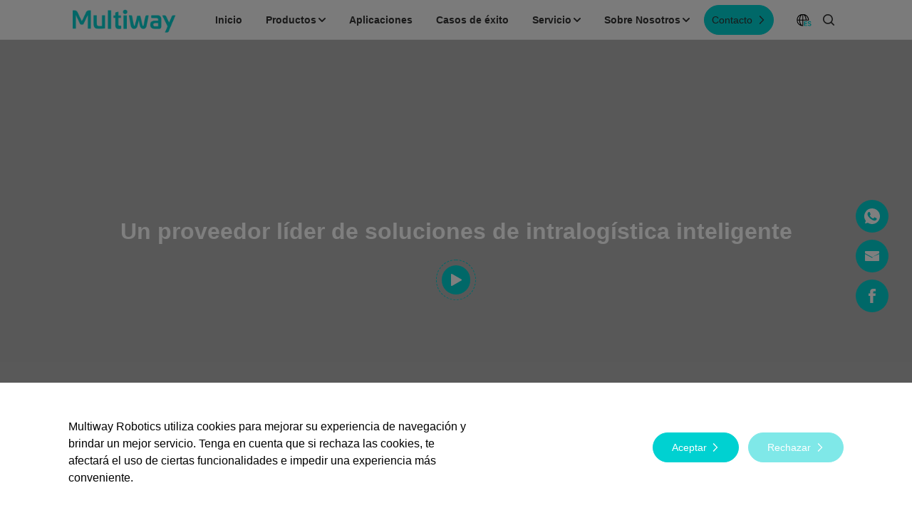

--- FILE ---
content_type: text/html; charset=utf-8
request_url: https://www.mw-r.com/es/about-us
body_size: 20886
content:


<!DOCTYPE html>
<html xml:lang="es" lang="es">
<head>
    <meta charset="UTF-8">
    <meta name="renderer" content="webkit">
    <meta name="force-rendering" content="webkit">
    <meta http-equiv="X-UA-Compatible" content="IE=Edge,chrome=1">
    <meta name="format-detection" content="telephone=no,telephone=no,email=no,adress=no">
<!--    <meta http-equiv="Content-Security-Policy" content="upgrade-insecure-requests">-->
    <meta name="viewport" content="width=device-width,user-scalable=no,initial-scale=1.0,maximum-scale=1.0,minimum-scale=1.0">
    <title>Acerca de Multiway Robotics | L&iacute;der en Soluciones Inteligentes de Intralog&iacute;stica</title>
   
    <meta name="keywords" content="Multiway Robotics, noticias y blog, intralog&iacute;stica inteligente, carretillas AGV, carretilla rob&oacute;tica, automatizaci&oacute;n de almacenes, AMR"/>
    <meta name="description" content="Conozca Multiway Robotics, l&iacute;der global en montacargas aut&oacute;nomos y soluciones inteligentes de intralog&iacute;stica impulsadas por rob&oacute;tica, IA y software en la nube."/>
        <link rel="icon" href="/es/uploads/images/20250701/f7c1bb2496cf0bd05945d3284ba374e7.png" type="image/x-icon">
        <link rel="stylesheet" type="text/css" href="/es/static/libs/layui-v2.6.8/layui/css/layui.css" />
    <link rel="stylesheet" href="/es/resource/css/extend.css">
    <link rel="stylesheet" href="/es/resource/css/style.css">
    
    <link rel="stylesheet" href="/es/resource/css/xy-style.css">

    <script src="/es/resource/js/svg-inject.min.js"></script>
    <!-- Google Tag Manager -->
<script>(function(w,d,s,l,i){w[l]=w[l]||[];w[l].push({'gtm.start':
new Date().getTime(),event:'gtm.js'});var f=d.getElementsByTagName(s)[0],
j=d.createElement(s),dl=l!='dataLayer'?'&l='+l:'';j.async=true;j.src=
'https://www.googletagmanager.com/gtm.js?id='+i+dl;f.parentNode.insertBefore(j,f);
})(window,document,'script','dataLayer','GTM-588QK24K');</script>
<!-- End Google Tag Manager -->

<script src="//code.tidio.co/segc9fkhcjykfitdik7xent4orrmrfro.js" async></script>
<script>
(function () {
function onTidioChatApiReady() {

}
if (window.tidioChatApi) {
window.tidioChatApi.on('ready', onTidioChatApiReady);
} else {
document.addEventListener('tidioChat-ready', onTidioChatApiReady);
document.tidioChatLang = 'es';
}
})();
</script></head>

<body>


<!-- 顶部 -->
<style type="text/css" media="all">
    #c-header .c-nav > li{margin-right: .3rem;}
    /*.ztopproduct .container .left .cn2 .cn6a{    align-items: center;}*/
	#c-header .c-logo .c-img-box img{width: auto;
  height: 42px;}
</style>
<div id="c-header">
    <div class="container">

        <!-- 顶部logo -->
        <a class="c-logo" href="/" title="logo">
            <div class="c-img-box">
                <img src="/es/uploads/images/20251119/fc66dc2fa9d0926d430cf13b0cfc2f6c.png" alt="Multiway Robotics" onload="SVGInject(this)">
            </div>
        </a>

        <!-- 右侧 -->
        <div class="c-right-box">
            <!-- 顶部pc导航 -->
            <ul class="c-nav">
                                <li class="">
                    <div class="c-title-box">
                        <a class="cn1 font16 font-b" title="Inicio"  href="/es/" >
                            <span class="ztext1">
                                Inicio                            </span>
                            <span class="ztext2">
                                Inicio                            </span>
                            <!--Inicio-->
                            <!---->
                        </a>
                    </div>
                                    </li>
                                                <li class="chanpinxiala">
                    <div class="c-title-box">
                        <a class="cn1 font16 font-b" title="Productos"  href="/es/robot" >
                            <span class="ztext1">Productos<img src="/es/resource/images/index18.svg" alt="" onload="SVGInject(this)"></span>
                            <span class="ztext2">Productos<img src="/es/resource/images/index18.svg" alt="" onload="SVGInject(this)"></span>
                            <!--Productos <img src="/es/resource/images/index18.svg" alt="" onload="SVGInject(this)">-->
                        </a>
                    </div>
                    <div class="ztopproduct">
                        <div class="container">
                            <div class="left">
                                <p class="cn1 font22 font-b"> Carretilla Automatizada</p>
                                <p class="cn9 public-line">
                                    <span></span>
                                </p>
                                <div class="cn2">
                                                                        <div class="cn3" id="cn3a">
                                                                                <p class="cn4  on" data-img="/es"><a class="cn5 font18 font-b"  href="/es/wurenchache" >Carretilla elevadora AGV <img src="/es/resource/images/index1.svg" alt="" onload="SVGInject(this)"></a></p>
                                                                                <p class="cn4 " data-img="/es"><a class="cn5 font18 font-b"  href="/es/sixiangchuansuoche" >Lanzadera de 4 v&iacute;as <img src="/es/resource/images/index1.svg" alt="" onload="SVGInject(this)"></a></p>
                                                                                <p class="cn4 " data-img="/es"><a class="cn5 font18 font-b"  href="/es/agvtugger" >AGV Tractor  <img src="/es/resource/images/index1.svg" alt="" onload="SVGInject(this)"></a></p>
                                                                            </div>
                                                                        <div class="cn6a  on">
                                        <div class="cn7">
                                                                                                                                    <p class="cn4  on" data-img="/es/uploads/images/20250815/ef98d3ef1aad5278f7331d7faae989e8.png"><a class="cn5 font18"  href="/es/tuopanshiwurenchache" ><em></em><span class="cn199">Transpaleta</span> <img src="/es/resource/images/index1.svg" alt="" onload="SVGInject(this)"></a></p>
                                                                                        <p class="cn4 " data-img="/es/uploads/images/20250815/47ee96742d19eacd06cf9d1ceaa748a7.png"><a class="cn5 font18"  href="/es/duigaoshiwurenchache" ><em></em><span class="cn199">Apilador de pal&eacute;s</span> <img src="/es/resource/images/index1.svg" alt="" onload="SVGInject(this)"></a></p>
                                                                                        <p class="cn4 " data-img="/es/uploads/images/20250815/1deb8cc2e53c6a4fd82a8747fda0c153.png"><a class="cn5 font18"  href="/es/pinghengzhongshiwurenchache" ><em></em><span class="cn199">AGV Contrapeso</span> <img src="/es/resource/images/index1.svg" alt="" onload="SVGInject(this)"></a></p>
                                                                                        <p class="cn4 " data-img="/es/uploads/images/20250815/20744f92e89f8d82c739775dfe0e4b9a.png"><a class="cn5 font18"  href="/es/qianyishiwurenchache" ><em></em><span class="cn199">Carretilla Retr&aacute;ctil</span> <img src="/es/resource/images/index1.svg" alt="" onload="SVGInject(this)"></a></p>
                                                                                        <p class="cn4 " data-img="/es/uploads/images/20250815/292dcb77a6c83b641fa4636ce78613da.png"><a class="cn5 font18"  href="/es/VNA" ><em></em><span class="cn199"> VNA</span> <img src="/es/resource/images/index1.svg" alt="" onload="SVGInject(this)"></a></p>
                                                                                        <p class="cn4 " data-img="/es/uploads/images/20251219/7c4ac8106eb8de2fde13dfd6506a395f.png"><a class="cn5 font18"  href="/es/quanxiangcechashiwurenchacheMWO20" ><em></em><span class="cn199">Carretilla lateral</span> <img src="/es/resource/images/index1.svg" alt="" onload="SVGInject(this)"></a></p>
                                                                                        
                                        </div>
                                        <div class="cn8 public-img">
                                            <img src="/es/uploads/images/20250815/ef98d3ef1aad5278f7331d7faae989e8.png" alt="">
                                        </div>
                                    </div>
                                                                        <div class="cn6a ">
                                        <div class="cn7">
                                                                                                                                    <p class="cn4  on" data-img="/es/uploads/images/20230810/4fee6c8108f757491077a1dbbe89e709.png"><a class="cn5 font18"  href="/es/sixiangchuansuocheRc5" ><em></em><span class="cn199">Lanzadera de cuatro v&iacute;as</span> <img src="/es/resource/images/index1.svg" alt="" onload="SVGInject(this)"></a></p>
                                                                                        
                                        </div>
                                        <div class="cn8 public-img">
                                            <img src="/es/uploads/images/20230810/4fee6c8108f757491077a1dbbe89e709.png" alt="">
                                        </div>
                                    </div>
                                                                        <div class="cn6a ">
                                        <div class="cn7">
                                                                                                                                    <p class="cn4  on" data-img="/es/uploads/images/20250815/a251f97f6ac42115bf67655825ee4f94.png"><a class="cn5 font18"  href="/es/tuggeragv" ><em></em><span class="cn199">AGV Tractor </span> <img src="/es/resource/images/index1.svg" alt="" onload="SVGInject(this)"></a></p>
                                                                                        
                                        </div>
                                        <div class="cn8 public-img">
                                            <img src="/es/uploads/images/20250815/a251f97f6ac42115bf67655825ee4f94.png" alt="">
                                        </div>
                                    </div>
                                                                    </div>
                            </div>
                            <div class="right">
                                <p class="cn1 font22 font-b">Soluciones informáticas</p>
                                <p class="cn9 public-line">
                                    <span></span>
                                </p>
                                <div class="cn2">
                                    <div class="cn3" id="cn3">
                                                                                                                        <p class="cn4  on" data-img="/es/uploads/images/20230810/91be9cd720d6dcbb5795a32d3bfb4ab3.png"><a class="cn5 font18 font-b" title="Multiway WMS"  href="/es/software/2" >Multiway WMS <img src="/es/resource/images/index1.svg" alt="" onload="SVGInject(this)"></a></p>
                                                                                <p class="cn4 " data-img="/es/uploads/images/20230810/15b122069b4abbca40ce0222917177ca.png"><a class="cn5 font18 font-b" title="Multiway RCS"  href="/es/software/3" >Multiway RCS <img src="/es/resource/images/index1.svg" alt="" onload="SVGInject(this)"></a></p>
                                                                                <p class="cn4 " data-img="/es/uploads/images/20230810/dc9af4cad449f428b1975ab1055447d6.png"><a class="cn5 font18 font-b" title="Multiway WCS"  href="/es/software/4" >Multiway WCS <img src="/es/resource/images/index1.svg" alt="" onload="SVGInject(this)"></a></p>
                                                                                <p class="cn4 " data-img="/es/uploads/images/20230810/ecd69327026160d570f058063b59f4d5.png"><a class="cn5 font18 font-b" title="Multiway Simulation"  href="/es/software/5" >Multiway Simulation <img src="/es/resource/images/index1.svg" alt="" onload="SVGInject(this)"></a></p>
                                                                                <p class="cn4 " data-img="/es/uploads/images/20230810/0b1be13cfa492036267326488a4b0bd3.png"><a class="cn5 font18 font-b" title="Multiway Horizons"  href="/es/software/6" >Multiway Horizons <img src="/es/resource/images/index1.svg" alt="" onload="SVGInject(this)"></a></p>
                                                                                
                                    </div>
                                    <p class="cn6">
                                        <img src="/es/uploads/images/20230810/91be9cd720d6dcbb5795a32d3bfb4ab3.png" alt="">
                                    </p>
                                </div>
                            </div>
                        </div>
                    </div>
                </li>
                                                <li class="">
                    <div class="c-title-box">
                        <a class="cn1 font16 font-b" title="Aplicaciones"  href="/es/application" >
                            <span class="ztext1">
                                Aplicaciones                            </span>
                            <span class="ztext2">
                                Aplicaciones                            </span>
                            <!--Aplicaciones-->
                            <!---->
                        </a>
                    </div>
                                    </li>
                                                <li class="">
                    <div class="c-title-box">
                        <a class="cn1 font16 font-b" title="Casos de &eacute;xito"  href="/es/case" >
                            <span class="ztext1">
                                Casos de &eacute;xito                            </span>
                            <span class="ztext2">
                                Casos de &eacute;xito                            </span>
                            <!--Casos de &eacute;xito-->
                            <!---->
                        </a>
                    </div>
                                    </li>
                                                <li class="erjifenlei">
                    <div class="c-title-box">
                        <a class="cn1 font16 font-b" title="Servicio"  href="/es/service-center" >
                            <span class="ztext1">
                                Servicio <img src="/es/resource/images/index18.svg" alt="" onload="SVGInject(this)">                             </span>
                            <span class="ztext2">
                                Servicio <img src="/es/resource/images/index18.svg" alt="" onload="SVGInject(this)">                             </span>
                            <!--Servicio-->
                            <!-- <img src="/es/resource/images/index18.svg" alt="" onload="SVGInject(this)"> -->
                        </a>
                    </div>
                                        <ul>
                                                <li><a title="Centro de servicio "  href="/es/service-center" >Centro de servicio </a></li>
                                                <li><a title="Preguntas frecuentes "  href="/es/faq" >Preguntas frecuentes </a></li>
                                                <li><a title="Colaboraciones"  href="/es/cooperation" >Colaboraciones</a></li>
                                            </ul>
                                    </li>
                                                <li class="erjifenlei">
                    <div class="c-title-box">
                        <a class="cn1 font16 font-b" title="Sobre Nosotros"  href="/es/about-us" >
                            <span class="ztext1">
                                Sobre Nosotros <img src="/es/resource/images/index18.svg" alt="" onload="SVGInject(this)">                             </span>
                            <span class="ztext2">
                                Sobre Nosotros <img src="/es/resource/images/index18.svg" alt="" onload="SVGInject(this)">                             </span>
                            <!--Sobre Nosotros-->
                            <!-- <img src="/es/resource/images/index18.svg" alt="" onload="SVGInject(this)"> -->
                        </a>
                    </div>
                                        <ul>
                                                <li><a title="Qui&eacute;nes somos"  href="/es/about-us" >Qui&eacute;nes somos</a></li>
                                                <li><a title="Noticias y blogs"  href="/es/news" >Noticias y blogs</a></li>
                                                <li><a title="Contacto"  href="/es/contact-us" >Contacto</a></li>
                                            </ul>
                                    </li>
                                                
            </ul>
            
            <style type="text/css" media="all">
                .cn3cn3cn3{margin-left:.3rem;}
                .cn3cn3cn3 a span{color:#fff;}
                .cn3cn3cn3 a:hover span{color:#00d1d1}
                #c-header .c-nav > li{margin-right:.5rem}
                .about .box5 .list ul li .tbox .t1{font-size:14px}
                .product-box1 .box3 .container .box3a .box3b .cn3{font-weight: normal;}
                .product-box1 .box4 .container .box4a .box4aleft .box4c .swiper-slide .cn4{font-size: 14px;}
                @media (max-width:1580px){
                    .cn3cn3cn3{margin-right: .7rem;}
                    .cn3cn3cn3 .public-btn1{padding:0 .15rem;}
                    #c-header .c-nav > li .cn1{font-size:14px;}
                }
                @media (max-width:992px){
                    .about .box5 .list ul li .tbox .t1{font-size: 12px;}
                    .product-box1 .box4 .container .box4a .box4aleft .box4c .swiper-slide .cn4{font-size: 12px;}
                    /*.cn3cn3cn3{display: none;}*/
                    .cn3cn3cn3{margin-right:0;position: absolute;right: 1.4rem;top: 0;}
                }
                
                
                .con-box5 .container .box .cn16 span{font-weight: bold;}
                .con-box5 .container .box .cn16{width:initial;}
                .cn3cn3cn3 a span{color:#333;}
                .cn3cn3cn3 a svg path{fill:#333;}
                
                .q-footer .q-footer2 .container .right .box .cn1{margin-top:.55rem;}
                .q-footer .q-footer2 .container .right .box .cn2{margin-top:.55rem;}
                .q-footer .q-footer2 .container .right .box .cn1 input{border-bottom: 0;background-color: #fff;border-radius: .4rem;color:#333;
                    padding:0 .2rem;}
                .q-footer .q-footer2 .container .right .box .cn1 em{display: none;}
                .q-footer .q-footer2 .container .right .box .cn1 label{bottom:.55rem;}
                .q-footer .q-footer2 .container .right .box .cn1 input:focus{border-bottom:0;}
                .q-footer .q-footer2 .container .right .box .cn1 label.on{font-size:16px;bottom:.55rem;}
                
                .q-footer .q-footer2 .container .right .box .cn2 em{display: none;}
                .q-footer .q-footer2 .container .right .box .cn2 textarea{border-bottom: 0;background-color: #fff;border-radius: .4rem;color:#333;
                    height:.55rem;line-height:.33rem;padding:.11rem .2rem;}
                .q-footer .q-footer2 .container .right .box .cn2 label{bottom:.55rem;}
                .q-footer .q-footer2 .container .right .box .cn2 label.on{font-size:16px;bottom:.55rem;}
    
                .q-footer .q-footer2 .container .right .box .cn2 textarea:focus{border-bottom:0;}
                
                .q-footer .q-footer2 .container .right .box .cn1.cn9{border-bottom:0;}
                .q-footer .q-footer2 .container .right .box .cn1 .layui-form-select{border-bottom: 0;background-color: #fff;border-radius: .4rem;color:#333;padding:0 .2rem;}
                
                @media (max-width:991px){
                    .q-footer .q-footer2 .container .right .box .cn2 textarea{height:.76rem;line-height: .76rem;padding:0 .2rem;}
                    .q-footer .q-footer2 .container .right .box .cn1 label{font-size:.28rem;bottom:.76rem;}
                    .q-footer .q-footer2 .container .right .box .cn1 label.on{font-size:.28rem;bottom:.76rem;}
                    .q-footer .q-footer2 .container .right .box .cn2 label{font-size:.28rem;bottom:.76rem;}
                    .q-footer .q-footer2 .container .right .box .cn2 label.on{font-size:.28rem;bottom:.76rem;}
                    .q-footer .q-footer2 .container .right .box .cn2 label{font-size:.28rem;}
                }
            </style>
            <p class="cn3cn3cn3">
                <a href="/es/contact-us#conmessage" class="public-btn1 cn2 wow fadeInUp">
                    <span>Contacto</span>
                    <img src="/es/resource/images/index1.svg" alt="" onload="SVGInject(this)">
                </a>
            </p>
                
                
            <!-- 顶部移动端导航 -->
            <ul class="c-nav2">
                                <li class="">
                    <div class="c-title-box">
                        <a title="Inicio"  href="/es/" >Inicio</a>
                                            </div>
                                    </li>
                                <li class="">
                    <div class="c-title-box">
                        <a title="Productos"  href="/es/robot" >Productos</a>
                         <img src="/es/resource/images/ico-arrow.svg" alt="" onload="SVGInject(this)">                     </div>
                                        <ul>
                                                <li><a title=" Carretilla Automatizada"  href="/es/robot" > Carretilla Automatizada</a></li>
                                                <li><a title="Soluciones inform&aacute;ticas"  href="/es/software/2" >Soluciones inform&aacute;ticas</a></li>
                                            </ul>
                                    </li>
                                <li class="">
                    <div class="c-title-box">
                        <a title="Aplicaciones"  href="/es/application" >Aplicaciones</a>
                                            </div>
                                    </li>
                                <li class="">
                    <div class="c-title-box">
                        <a title="Casos de &eacute;xito"  href="/es/case" >Casos de &eacute;xito</a>
                                            </div>
                                    </li>
                                <li class="">
                    <div class="c-title-box">
                        <a title="Servicio"  href="/es/service-center" >Servicio</a>
                         <img src="/es/resource/images/ico-arrow.svg" alt="" onload="SVGInject(this)">                     </div>
                                        <ul>
                                                <li><a title="Centro de servicio "  href="/es/service-center" >Centro de servicio </a></li>
                                                <li><a title="Preguntas frecuentes "  href="/es/faq" >Preguntas frecuentes </a></li>
                                                <li><a title="Colaboraciones"  href="/es/cooperation" >Colaboraciones</a></li>
                                            </ul>
                                    </li>
                                <li class="">
                    <div class="c-title-box">
                        <a title="Sobre Nosotros"  href="/es/about-us" >Sobre Nosotros</a>
                         <img src="/es/resource/images/ico-arrow.svg" alt="" onload="SVGInject(this)">                     </div>
                                        <ul>
                                                <li><a title="Qui&eacute;nes somos"  href="/es/about-us" >Qui&eacute;nes somos</a></li>
                                                <li><a title="Noticias y blogs"  href="/es/news" >Noticias y blogs</a></li>
                                                <li><a title="Contacto"  href="/es/contact-us" >Contacto</a></li>
                                            </ul>
                                    </li>
                                
                
                <!--<li>-->
                <!--    <div class="c-title-box">-->
                <!--        <a href="./about.html">关于劢微</a>-->
                <!--        <img src="./images/ico-arrow.svg" alt="" onload="SVGInject(this)">-->
                <!--    </div>-->
                <!--    <ul>-->
                <!--        <li><a href="./about.html">关于劢微1</a></li>-->
                <!--        <li><a href="./news.html">关于劢微2</a></li>-->
                <!--    </ul>-->
                <!--</li>-->
                <!--<li>-->
                <!--    <div class="c-title-box">-->
                <!--        <a href="javascript:;">语言</a>-->
                <!--        <img src="/es/resource/images/ico-arrow.svg" alt="" onload="SVGInject(this)">-->
                <!--    </div>-->
                <!--    <ul>-->
                <!--        -->
                <!--        <li><a  href="https://www.mw-robot.com/"  target="_blank">CN</a></li>-->
                <!--        -->
                <!--        <li><a  href="https://www.mw-r.com/kr"  target="_blank">KR</a></li>-->
                <!--        -->
                <!--        <li><a  href="https://www.multiway.co.jp/"  target="_blank">JP</a></li>-->
                <!--        -->
                <!--        <li><a  href="https://www.mw-r.com/"  target="_blank">EN</a></li>-->
                <!--        -->
                <!--        <li><a  href="https://de.mw-r.com/"  target="_blank">DE</a></li>-->
                <!--        -->
                <!--    </ul>-->
                <!--</li>-->
                
                <div class="mb-lan">
                                            <a  href="https://www.mw-robot.com/"  target="_blank" class="mb-lan2 font16">CN</a>
                                            <a  href="https://www.mw-r.com/kr"  target="_blank" class="mb-lan2 font16">KR</a>
                                            <a  href="https://www.multiway.co.jp/"  target="_blank" class="mb-lan2 font16">JP</a>
                                            <a  href="https://www.mw-r.com/"  target="_blank" class="mb-lan2 font16">EN</a>
                                            <a  href="https://de.mw-r.com/"  target="_blank" class="mb-lan2 font16">DE</a>
                                        <!--<a href="javascript:;" class="mb-lan2 default font36 font-m">EN</a>-->
                    <!--<a href="" target="_blank" class="mb-lan2 font36">CN</a>-->
                </div>
            </ul>

        </div>

        <!-- 右侧功能 -->
        <div class="c-right-box">
            <!-- 顶部功能区 -->
            <style>
                #c-header .c-gn .ztop-language:hover .cn2{transition: initial;}
                #c-header .c-nav ul li{padding: .2rem 0;line-height: 1.2em;}
                .coobox1 .container .box .box2 .text .cn1{text-wrap: wrap;}
            </style>
            <div class="c-gn">
                
                <!-- 语言 -->
                <div class="ztop-language">
                    <p class="cn1">
                        <!--<img src="/es/resource/images/index30.svg" alt="" onload="SVGInject(this)" >-->
                    </p>
                    <div class="cn2">
                        <p class="cn1"><img src="/es/resource/images/ziyuan3.svg" alt=""  ></p>
                                                <a  href="https://www.mw-robot.com/"  target="_blank" class="cn3 font14">CN</a>
                                                <a  href="https://www.mw-r.com/kr"  target="_blank" class="cn3 font14">KR</a>
                                                <a  href="https://www.multiway.co.jp/"  target="_blank" class="cn3 font14">JP</a>
                                                <a  href="https://www.mw-r.com/"  target="_blank" class="cn3 font14">EN</a>
                                                <a  href="https://de.mw-r.com/"  target="_blank" class="cn3 font14">DE</a>
                                            </div>
                </div>
                <!-- 搜索 -->
                <form action="/es/search-result">
                    <div class="ztop-search">
                            <button class="cn1"><img src="/es/resource/images/index31.svg" alt="" onload="SVGInject(this)"></button>
                            <div class="cn2">
                                <input type="text" name="keyword" placeholder="Buscar">
                            </div>
                    </div>
                </form>
            </div>

            <!-- 顶部移动端导航开关 -->
            <div class="c-switch">
                <i></i>
                <i></i>
                <i></i>
            </div>
        </div>
    </div>
</div>




<div id="c-placeholder" style="height:0"></div>
<style type="text/css" media="all">
    .about .box4 .container .map .quan .qb.q4{display: none;}
</style>
<div class="about">

    <div class="box1">

        <div class="bbs">
            <div class="bg">
                <div class="img">
                    <video src="/es/uploads/files/20241119/3225e58dea34b346d172a2e878ab6081.mp4" muted autoplay loop class="pc"></video>
                    <!--<img class="pc" src="/es/resource/images/about-banner.jpg" alt="Quiénes somos">-->
                    <img class="mb" src="/es/resource/images/about-banner.jpg" alt="Quiénes somos">
                </div>
            </div>
            <div class="tbox1">
                <div class="sbox">
                    <h2 class="title font48 wow fadeInUp font-d">Un proveedor l&iacute;der de soluciones de intralog&iacute;stica inteligente</h2>
                    <div class="play wow fadeInUp" data-video-src="/es/uploads/files/20241119/eac2f30beea237956141bea0123a6a62.mp4"><img src="/es/resource/images/about-play.svg" onload="SVGInject(this)" alt=""></div>
                </div>
                <div class="scroll">
                    <span class="font18">El rollo</span>
                    <i><img src="/es/resource/images/scroll-icon.svg" onload="SVGInject(this)" alt=""></i>
                </div>
            </div>

            <!-- 镂空svg -->
            <div class="tbox2">
                <div class="bg"><span></span></div>
                <div class="bg2"></div>
                <div class="img">
                    <svg xmlns="http://www.w3.org/2000/svg" width="1920" height="970" viewBox="0 0 1920 970">
                        <defs>
                        </defs>
                        <path id="形状_14_拷贝_17" data-name="形状 14 拷贝 17" class="cls-1" d="M0,2019V1049H1920v970H0Zm953-395.12c0,2.24.7,2.47,2.183,2.47h34.779c1.478,0,2.179-.23,2.179-2.47V1467.97c0-1.72-.464-2.19-2.179-2.19H955.182c-1.715,0-2.183.47-2.183,2.19v155.91ZM552.048,1404.41H541.522l0.035-.08H531.03c-0.867,0-1.716.03-2.551,0.08h-1.811l-0.05.14c-21.994,2.18-32.4,20.09-32.4,20.09l-53.4,110.33-53.491-110.33s-11.7-20.31-36.795-20.31H340l0.036,0.08H329.811v219.42h37.581v-162.9L416.8,1563c1.606,3.32,6.4,12.98,20.969,13.8l0.016,0.05h1.578c0.137,0,.268.01,0.406,0.01h3.9v-0.01a22.732,22.732,0,0,0,20.635-12.88c10.479-21.67,32.352-66.87,50.157-103.66v163.52h37.581V1404.41ZM726.184,1617.8V1464.96c0.021-1.52-.313-1.52-1.189-1.52H689.422c-1.324,0-1.5.18-1.5,1.5v127.87H658.3c-19.5,0-27.868-1.43-32.161-15.7-1.951-6.59-2.79-17.01-2.79-31.93v-80.22c0-1.5-.33-1.5-1.209-1.5H587.174c-1.793,0-1.793.34-1.793,1.5v91.56c0,32.62,3.434,46.75,13.651,56.15s23.267,12.25,54.918,12.25c29.078,0,52.829-1.67,70.577-4.98a8.1,8.1,0,0,0,1.657-.6A10.7,10.7,0,0,0,726.184,1617.8Zm73.892-212.32c0-1.72-.468-2.19-2.166-2.19H763.118c-1.719,0-2.187.47-2.187,2.19v218.4c0,2.24.7,2.47,2.187,2.47H797.91c1.482,0,2.166-.23,2.166-2.47v-218.4Zm124.313,186.57c0-1.22-.211-2.22-2.769-2.22H909.529c-14.3,0-19.666-2.67-19.666-17.29v-77.93h29.4c2.553,0,2.769-.99,2.769-2.18v-23.58c0-1.19-.216-2.18-2.769-2.18h-29.4V1424.8c0-3.37-2.2-4.69-4.505-4.09l-29.26,7.68c-2.09.45-5.425,2.3-5.425,5.85v32.49H831.031c-2.223,0-2.48.7-2.48,2.18v23.58c0,1.48.257,2.18,2.48,2.18h19.662v92.16c0,25.73,13.985,41.09,46.134,41.09a125.414,125.414,0,0,0,24.659-2.74c2.2-.41,2.9-1.22,2.9-3.39v-29.74Zm54.116-194.28a26.115,26.115,0,1,0,19.434,31.41A26.127,26.127,0,0,0,978.505,1397.77Zm261.275,67.33c-11.7,0-17.65,6.19-19.72,15.23l-21,103.53c-1.21,4.83-2.34,7.26-5.72,7.52-4.07.31-5.85-2.26-6.98-7.39l-27.3-111.76c-0.53-2.34-1.58-2.34-2.15-2.34h-34.58c-0.58,0-1.65,0-2.49,2.53l-27.3,111.59c-0.88,4.97-3.12,7.37-6.96,7.37-3.28,0-4.9-3.31-5.86-7.19l-21.14-108.41c-0.42-1.95-3.37-10.9-12.87-10.9h-25.78a2.548,2.548,0,0,0-1.33.24,2.327,2.327,0,0,0,0,1.05l23.7,125.64c2.34,11.18,10.26,34.54,39.67,34.54,26.13,0,39-18.61,42.14-34.13l15.23-69,14.82,67.07c2.95,13.4,11.71,36.06,42.91,36.06,27.08,0,37.48-24.43,39.72-36.49l23.62-124.71Zm176.94,46.29c0-34.3-22.54-47.95-49.33-47.95h-61.67c-11.35,0-13.01,4.39-13.01,10.78v12.75c0,6.39,2.24,11.7,13.66,11.7h41.43c23.97,0,30.01,1.73,30.01,20.43v11.54h-39.74c-24.6,0-35.47,4.59-44.6,10.95-8.74,6.28-13.42,18.17-13.42,36.37,0,37.94,24.5,48.52,65.67,48.52h43.39c22.89,0,27.61-16.97,27.61-26.66v-88.43Zm149.02-46.52a23.619,23.619,0,0,0-20.83,12.36v0.16l-1.4,3.19-31.21,70.68-35.57-71.85a16.585,16.585,0,0,0-1.03-2.12l-0.26-.47a23.591,23.591,0,0,0-20.53-11.95h-27.14l65.1,132.07-0.3.64-32.05,73.33h25.07a23.525,23.525,0,0,0,20.79-12.35c0.06-.11.12-0.22,0.18-0.34l1.37-3.15,82.26-190.2h-24.45Zm-219.73,130.95c-19.51,0-27.31-3.31-27.31-20.27,0-14.37,9.75-16.65,26.22-16.65h32.89l-0.02,36.92h-31.78Z" transform="translate(0 -1049)"/>
                    </svg>
                </div>
            </div>

        </div>

        <!-- 内容区 -->
        <div class="tbox4_zz"></div>

        <div class="tbox4">
            <div class="container">
                <div class="txt font20">
                    <p>Multiway Robotics, proveedor líder de soluciones intralogísticas inteligentes, tiene como misión «Crear un modelo de empleo nuevo y eficiente» y se dedica a impulsar mejoras continuas en las fuerzas productivas sociales.&nbsp;</p><p><br/></p><p>Nuestra sede central y nuestro laboratorio se encuentran en Shenzhen (China) y las instalaciones de producción, en Zhejiang Wuzhen. Multiway Robotics también ha establecido sucursales en Shenzhen, Hangzhou y Xiamen, en China continental, así como en Atlanta (EE.UU.), Renania del Norte-Westfalia (Alemania), Tokio (Japón), Seúl (Corea del Sur), etc., extendiendo su negocio, operaciones y servicios a más de 40 países y regiones de todo el mundo.&nbsp;</p><p><br/></p><p>Multiway Robotics, que se centra en la robótica avanzada y la tecnología de IA, se compromete a ofrecer a sus clientes soluciones de fabricación inteligente y logística inteligente de vanguardia. Multiway Robotics ofrece una plataforma y soluciones de innovación completas e integradas, que abarcan desde sensores y algoritmos básicos hasta carretillas elevadoras autónomas y sistemas de control de nivel superior. Los productos de hardware incluyen una gama completa de carretillas elevadoras autónomas y lanzaderas de cuatro vías, mientras que los sistemas de software abarcan WMS, RCS, WCS, sistemas de gestión in situ y diversas soluciones visuales.&nbsp;</p><p><br/></p><p>Tras realizar con éxito numerosos proyectos de referencia en sectores como fábricas, almacenes y logística, Multiway Robotics se ha convertido en un socio de confianza y colaboración permanente para muchos clientes líderes del sector.</p>                </div>
                <div class="ts">
                    <ul>
                                                <li class="wow fadeInUp">
                            <div class="t1 font18"><span>Pa&iacute;ses y regiones</span></div>
                            <div class="t2"><span>40</span>+</div>
                        </li>
                                                <li class="wow fadeInUp">
                            <div class="t1 font18"><span>Patentes y derechos de autor</span></div>
                            <div class="t2"><span>450</span>+</div>
                        </li>
                                                <li class="wow fadeInUp">
                            <div class="t1 font18"><span>Casos de proyectos</span></div>
                            <div class="t2"><span>1000</span>+</div>
                        </li>
                                                <li class="wow fadeInUp">
                            <div class="t1 font18"><span>Aplicado a la industria</span></div>
                            <div class="t2"><span>20</span>+</div>
                        </li>
                                                
                    </ul>
                </div>
            </div>
        </div>
    </div>


    <div class="box2">
        <div class="bg">
            <img class="pc" src="/es/resource/images/about-box2-bg.jpg" alt="Filosofía corporativa ">
            <img class="mb" src="/es/resource/images/about-box2-bg.jpg" alt="Filosofía corporativa ">
        </div>
        <div class="container">
            <div class="tbox">
                <h2 class="title font40 wow fadeInUp font-d">Filosofía corporativa </h2>
                <div class="txt font18 wow fadeInUp"><span>Proporcionar soluciones inteligentes completas para satisfacer los requisitos de las necesidades personalizadas y los entornos de trabajo especiales con alta eficiencia, alta flexibilidad y alta escalabilidad líderes en el sector.</span></div>
            </div>
            <div class="list">
                <ul>
                                        <li class="wow fadeInUp">
                        <div class="ts">
                            <h3 class="t1 font24 font-d">Misi&oacute;n</h3>
                            <div class="t2"><span>Crear un modelo de empleo nuevo y eficiente</span></div>
                        </div>
                        <div class="icon">
                            <span><img src="/es/resource/images/about-box2-icon-bg.png" alt=""></span>
                            <i><img onload="SVGInject(this)" src="/es/resource/images/about-box2-icon1.svg" alt="Misión"></i>
                        </div>
                    </li>
                                        <li class="wow fadeInUp">
                        <div class="ts">
                            <h3 class="t1 font24 font-d">Visi&oacute;n</h3>
                            <div class="t2"><span>Multiway, proveedor líder de soluciones intralogísticas inteligentes</span></div>
                        </div>
                        <div class="icon">
                            <span><img src="/es/resource/images/about-box2-icon-bg.png" alt=""></span>
                            <i><img onload="SVGInject(this)" src="/es/resource/images/about-box2-icon2.svg" alt="Visión"></i>
                        </div>
                    </li>
                                        <li class="wow fadeInUp">
                        <div class="ts">
                            <h3 class="t1 font24 font-d">Valores</h3>
                            <div class="t2"><span>Ambición, Coraje, Orientación a los resultados, Dedicación a la excelencia<br/></span></div>
                        </div>
                        <div class="icon">
                            <span><img src="/es/resource/images/about-box2-icon-bg.png" alt=""></span>
                            <i><img onload="SVGInject(this)" src="/es/resource/images/about-box2-icon3.svg" alt="Valores"></i>
                        </div>
                    </li>
                                        
                </ul>
            </div>
        </div>
    </div>


    <div class="box3">
        <div class="container">
            <div class="top">
                <h2 class="title font40 wow fadeInUp font-d">Historia</h2>
                <div class="txt font18 wow fadeInUp"><span>Una gestión eficiente y ajustada ayuda a dar saltos multidimensionales y lidera el sector</span></div>
            </div>
            <div class="list wow fadeInUp">
                <div class="swiper-container">
                    <div class="swiper-wrapper">
                                                <div class="swiper-slide">
                            <div class="year"><span>2019</span></div>
                            <div class="tbox">
                                <div class="public-img"><img src="/es/resource/images/about-box3-img.jpg" alt="2019"></div>
                                <div class="tbs">
                                                                        <div class="ts">
                                        <div class="t1"><span>Abril</span></div>
                                        <div class="t2"><span>Se creó el equipo de Multiway Robotics. </span></div>
                                    </div>
                                                                        <div class="ts">
                                        <div class="t1"><span>Noviembre</span></div>
                                        <div class="t2"><span>Se entregó y puso en marcha el primer proyecto con 16 transpaletas AGV. Se desarrollaron por completo las carretillas elevadoras autónomas y se lanzaron al mercado.</span></div>
                                    </div>
                                                                    </div>
                            </div>
                        </div>
                                                <div class="swiper-slide">
                            <div class="year"><span>2020</span></div>
                            <div class="tbox">
                                <div class="public-img"><img src="/es/uploads/images/20230811/10b180a1cf3e1ffbce5ffec913d6a3e9.jpg" alt="劢微机器人-2020发展历程"></div>
                                <div class="tbs">
                                                                        <div class="ts">
                                        <div class="t1"><span>Septiembre</span></div>
                                        <div class="t2"><span>Se crearon nuevas sucursales: La oficina de Suzhou, en el este de China, la oficina de Changsha, en China central del país, y la oficina de Shenyang, en el noreste de China.</span></div>
                                    </div>
                                                                        <div class="ts">
                                        <div class="t1"><span>Octubre</span></div>
                                        <div class="t2"><span>Multiway Robotics debutó en la feria de logística CeMAT Asia y comenzó a comercializar productos y operaciones comerciales. </span></div>
                                    </div>
                                                                        <div class="ts">
                                        <div class="t1"><span>Octubre</span></div>
                                        <div class="t2"><span>Multiway Robotics presentó soluciones de visión artificial y la primera tecnología del sector de «reconocimiento de posición de palés».</span></div>
                                    </div>
                                                                        <div class="ts">
                                        <div class="t1"><span>Diciembre</span></div>
                                        <div class="t2"><span>Liderada por «Meihua Venture Capital», «Plug and Play» coinvirtió en la financiación de serie A de decenas de millones de yuanes para Multiway Robotics. </span></div>
                                    </div>
                                                                        <div class="ts">
                                        <div class="t1"><span>Diciembre</span></div>
                                        <div class="t2"><span>Multiway Robotics recibió el certificado CE de la autoridad de la UE, estableció un centro de operaciones en el extranjero y aumentó su presencia global.</span></div>
                                    </div>
                                                                    </div>
                            </div>
                        </div>
                                                <div class="swiper-slide">
                            <div class="year"><span>2021</span></div>
                            <div class="tbox">
                                <div class="public-img"><img src="/es/uploads/images/20230811/80f33f5d1ba994912e6cf887246b88cd.jpg" alt="劢微机器人-2021发展历程"></div>
                                <div class="tbs">
                                                                        <div class="ts">
                                        <div class="t1"><span>Marzo</span></div>
                                        <div class="t2"><span>Multiway Robotics acudió a la Feria industrial ITES de Shenzhen con una gama completa de modelos y dio a conocer la solución intralogística inteligente todo en uno. </span></div>
                                    </div>
                                                                        <div class="ts">
                                        <div class="t1"><span>Marzo</span></div>
                                        <div class="t2"><span>Multiway Robotics lanzó las primeras carretillas elevadoras autónomas «contrapesadas de la serie MW-E» del mundo.</span></div>
                                    </div>
                                                                        <div class="ts">
                                        <div class="t1"><span>Agosto</span></div>
                                        <div class="t2"><span>Multiway Robotics completó una financiación de serie A+ de decenas de millones de yuanes, liderada por «Xintian Venture Capital» y seguida por los accionistas «Meihua Venture Capital» y «Plug and Play».</span></div>
                                    </div>
                                                                        <div class="ts">
                                        <div class="t1"><span>Octubre</span></div>
                                        <div class="t2"><span>Multiway Robotics lanzó la primera y única carretilla elevadora autónoma patentada del mundo «Multiway α1».</span></div>
                                    </div>
                                                                    </div>
                            </div>
                        </div>
                                                <div class="swiper-slide">
                            <div class="year"><span>2022</span></div>
                            <div class="tbox">
                                <div class="public-img"><img src="/es/uploads/images/20230811/04ac68fc2dd59a1ca7f33ffde720807a.jpg" alt="劢微机器人-2022发展历程"></div>
                                <div class="tbs">
                                                                        <div class="ts">
                                        <div class="t1"><span>Febrero</span></div>
                                        <div class="t2"><span>Multiway Robotics finalizó la ronda de financiación A2 liderada por China Creation Ventures (CCV), con más de 100 millones de yuanes.</span></div>
                                    </div>
                                                                        <div class="ts">
                                        <div class="t1"><span>Marzo</span></div>
                                        <div class="t2"><span>La nueva e innovadora versión de la carretilla elevadora autónoma «Multiway α1» ha sido galardonada con el premio alemán «Red Dot», uno de los tres premios de diseño más importantes del mundo. </span></div>
                                    </div>
                                                                        <div class="ts">
                                        <div class="t1"><span>Marzo</span></div>
                                        <div class="t2"><span>Multiway Robotics lanzó la «lanzadera inteligente de cuatro vías MW-Z1», «WeFront X20» y la solución de visión flexible «SkyEye», incorporando así más tipos de productos y soluciones.</span></div>
                                    </div>
                                                                        <div class="ts">
                                        <div class="t1"><span>Julio</span></div>
                                        <div class="t2"><span>Se contrataron cientos de carretillas elevadoras autónomas para un solo proyecto, lo que supuso un avance en el valor del proyecto de más de 10 millones de yuanes.</span></div>
                                    </div>
                                                                        <div class="ts">
                                        <div class="t1"><span>Agosto</span></div>
                                        <div class="t2"><span>Multiway Robotics lanzó la solución de carretilla elevadora autónoma para el almacenamiento y resolvió los problemas de aplicación a -30 ℃.</span></div>
                                    </div>
                                                                        <div class="ts">
                                        <div class="t1"><span>Octubre</span></div>
                                        <div class="t2"><span>Se lanzó al mercado el primer producto del mundo listo para usar, la innovadora carretilla elevadora autónoma «Multiway X1».</span></div>
                                    </div>
                                                                        <div class="ts">
                                        <div class="t1"><span>Diciembre</span></div>
                                        <div class="t2"><span>Multiway Robotics completó la ronda B de financiación de casi 200 millones de yuanes, liderada por Huaye Tiancheng, seguida por Jinfeng Borun y continuada por Xintian Venture Capital. </span></div>
                                    </div>
                                                                        <div class="ts">
                                        <div class="t1"><span>Diciembre</span></div>
                                        <div class="t2"><span>Multiway Robotics lanzó un nuevo modelo de carretilla elevadora autónoma «Multiway α2» con funciones integradas. Mejoró la productividad al transportar dos palés a la vez.</span></div>
                                    </div>
                                                                    </div>
                            </div>
                        </div>
                                                <div class="swiper-slide">
                            <div class="year"><span>2023</span></div>
                            <div class="tbox">
                                <div class="public-img"><img src="/es/uploads/images/20230811/e9a54992bc7c9b114b9b5f7d80e7e495.jpg" alt="劢微机器人-2023发展历程"></div>
                                <div class="tbs">
                                                                        <div class="ts">
                                        <div class="t1"><span>Marzo</span></div>
                                        <div class="t2"><span>Multiway Robotics figura en la «Lista de las 100 empresas de mayor crecimiento de Shenzhen de 2022» (puesto 10, primero en el campo de la robótica). <br/></span></div>
                                    </div>
                                                                        <div class="ts">
                                        <div class="t1"><span>Marzo</span></div>
                                        <div class="t2"><span>Se inició la gira nacional de reuniones de intercambio con socios ecológicos y se inauguró la sala de exposiciones de Jinan.</span></div>
                                    </div>
                                                                        <div class="ts">
                                        <div class="t1"><span>Abril</span></div>
                                        <div class="t2"><span>Multiway Robotics participó en las ferias logisticas de Kansai, Japón y LogiMAT de Alemania. Su presencia global aumenta cada vez más.</span></div>
                                    </div>
                                                                        <div class="ts">
                                        <div class="t1"><span>Junio</span></div>
                                        <div class="t2"><span>Se crearon dos sucursales en Tokio (Japón) y Seúl (Corea del Sur).</span></div>
                                    </div>
                                                                        <div class="ts">
                                        <div class="t1"><span>Julio</span></div>
                                        <div class="t2"><span>Se estableció en Atlanta (EE.UU.) la filial MULTIWAY ROBOTICS USA INC.</span></div>
                                    </div>
                                                                        <div class="ts">
                                        <div class="t1"><span>Agosto</span></div>
                                        <div class="t2"><span>Se lanzó el Sistema de Gestión en la Nube de Logística Inteligente “Multiway Cloud”, el primero de su tipo en la industria.</span></div>
                                    </div>
                                                                        <div class="ts">
                                        <div class="t1"><span>Agosto</span></div>
                                        <div class="t2"><span>Lanzamiento de Actualización Mayor: Sistema Multiway Horizons con “Tecnología de Reconocimiento de Postura de Pallets Continuo”</span></div>
                                    </div>
                                                                        <div class="ts">
                                        <div class="t1"><span>Agosto</span></div>
                                        <div class="t2"><span>Una delegación del Consulado General de Alemania en Cantón y del gobierno de Duisburgo visitó nuestra sede y laboratorio. Se estableció la filial europea: Multiway Robotics Europe GmbH.</span></div>
                                    </div>
                                                                        <div class="ts">
                                        <div class="t1"><span>Septiembre</span></div>
                                        <div class="t2"><span>Multiway aceleró su expansión en Japón, Corea del Sur y el sudeste asiático; nuestros AGV se exhibieron en LOGIX 2023 en Tokio, Japón, y en ITAP 2023 en Singapur.</span></div>
                                    </div>
                                                                        <div class="ts">
                                        <div class="t1"><span>Septiembre</span></div>
                                        <div class="t2"><span>Multiway se presentó en la Feria Internacional de la Industria de China y realizó el debut mundial del AGV Pallet Truck X20S, con compatibilidad sin daños para pallets cerrados.<br/>Se implementó el proyecto insignia de cadena de frío: Shenzhen GFS International Cold Chain Intelligent Intralogistics.</span></div>
                                    </div>
                                                                        <div class="ts">
                                        <div class="t1"><span>Noviembre</span></div>
                                        <div class="t2"><span>Multiway se presentó en la Exposición de Logística CeMAT Asia 2023 y ingresó al mercado checo en Europa, logrando un avance significativo en proyectos.</span></div>
                                    </div>
                                                                    </div>
                            </div>
                        </div>
                                                <div class="swiper-slide">
                            <div class="year"><span>2024</span></div>
                            <div class="tbox">
                                <div class="public-img"><img src="/es/uploads/images/20250821/daeae025fd33a76433cd0d85948312a1.jpg" alt="2024"></div>
                                <div class="tbs">
                                                                        <div class="ts">
                                        <div class="t1"><span>Enero</span></div>
                                        <div class="t2"><span>Multiway ingresó a Australia, Arabia Saudita y Tailandia, avanzando en las entregas de productos.</span></div>
                                    </div>
                                                                        <div class="ts">
                                        <div class="t1"><span>Marzo</span></div>
                                        <div class="t2"><span>El AGV Reach Truck MW-R16 aprobó con éxito la certificación de seguridad TÜV, la más grande, estricta y autorizada del mundo, y se convirtió en el primer reach truck AGV del mundo en obtener la certificación CE.</span></div>
                                    </div>
                                                                        <div class="ts">
                                        <div class="t1"><span>Marzo</span></div>
                                        <div class="t2"><span>Multiway, con su innovación continua y rápido crecimiento en el sector de logística inteligente, fue incluida en la lista de las "50 principales de Deloitte China".</span></div>
                                    </div>
                                                                        <div class="ts">
                                        <div class="t1"><span>Marzo</span></div>
                                        <div class="t2"><span>Multiway se presentó en LogiMAT en Alemania, MODEX en Estados Unidos y la Exposición Smart Factory & Factory Automation en Corea del Sur.</span></div>
                                    </div>
                                                                        <div class="ts">
                                        <div class="t1"><span>Abril</span></div>
                                        <div class="t2"><span>Multiway Robotics fue reconocida por StartUs Insights de Austria como una de las "Principales innovadoras en tendencias de AGV a nivel mundial en 2024".</span></div>
                                    </div>
                                                                        <div class="ts">
                                        <div class="t1"><span>Mayo</span></div>
                                        <div class="t2"><span>Multiway participó en la feria Automate en Chicago, Estados Unidos.</span></div>
                                    </div>
                                                                        <div class="ts">
                                        <div class="t1"><span>Junio</span></div>
                                        <div class="t2"><span>Multiway se ubicó entre el 15 % superior de las empresas evaluadas a nivel mundial y recibió la Medalla de Plata de EcoVadis por sostenibilidad.</span></div>
                                    </div>
                                                                        <div class="ts">
                                        <div class="t1"><span>Julio</span></div>
                                        <div class="t2"><span>Se lanzó un nuevo producto: el AGV Reach Truck de doble profundidad R12XC para almacenamiento en frío.</span></div>
                                    </div>
                                                                        <div class="ts">
                                        <div class="t1"><span>Septiembre</span></div>
                                        <div class="t2"><span>Se lanzó otro nuevo producto: el AGV Q20 para carga y descarga de remolques.</span></div>
                                    </div>
                                                                        <div class="ts">
                                        <div class="t1"><span>Octubre</span></div>
                                        <div class="t2"><span>Se lanzaron los nuevos productos: los AGV Reach Truck R16S y R20S.</span></div>
                                    </div>
                                                                    </div>
                            </div>
                        </div>
                                                
                    </div>
                </div>
                <div class="ck wow fadeInUp">
                    <div class="swiper-prev"><img src="/es/resource/images/about-box3-arrow.svg" onload="SVGInject(this)" alt=""></div>
                    <div class="swiper-next"><img src="/es/resource/images/about-box3-arrow.svg" onload="SVGInject(this)" alt=""></div>
                </div>
            </div>
        </div>
    </div>

    <div class="box4">
        <div class="container">
            <div class="top">
                <h2 class="title font40 wow fadeInUp font-d">Presencia Global</h2>
                <div class="txt font18 wow fadeInUp"><span></span></div>
            </div>
            <div class="map wow fadeInUp">
                <div class="img"><img src="/es/resource/images/about-box3-map.png" alt="Presencia Global"></div>
                <div class="img2"><img src="/es/uploads/images/20250804/87f8712f2f8b71e6f15ace2969d73e1a.png" alt="Presencia Global"></div>
                <div class="quan">
                    <div class="qb q1"></div>
                    <div class="qb q2"></div>
                    <div class="qb q3"></div>
                    <div class="qb q4"></div>
                    <div class="qb q5"></div>
                    <div class="qb q6"></div>
                    <div class="qb q7"></div>
                </div>
                <div class="tbox">
                                        
                </div>
            </div>
            <div class="list wow fadeInUp">
                <ul>
                                        <li><img src="/es/uploads/images/20240522/aaa8069aac8893dad2c5096432a321eb.jpg" alt="Presencia Global"></li>
                                        <li><img src="/es/uploads/images/20240522/a5ae6312cea223d2dabd2d35cd919094.jpg" alt="Presencia Global"></li>
                                        <li><img src="/es/uploads/images/20240522/5d9864f0b0d602b0bdc847d5fefcf819.jpg" alt="Presencia Global"></li>
                                        <li><img src="/es/uploads/images/20240522/5e1bd5e963b976b6182516c0cbc64047.jpg" alt="Presencia Global"></li>
                                        <li><img src="/es/uploads/images/20250806/a7a52e7564c95626440cd69c51f945d8.jpg" alt="Presencia Global"></li>
                                        <li><img src="/es/uploads/images/20240522/c6290ef14e27e2b5761a181a82ce4131.jpg" alt="Presencia Global"></li>
                                        <li><img src="/es/uploads/images/20250806/3370e20630b255535cb70ad0f0a2ebcc.jpg" alt="Presencia Global"></li>
                                        <li><img src="/es/uploads/images/20240522/eb6afe2c54d3c3b71968cfe0d64a183d.jpg" alt="Presencia Global"></li>
                                        <li><img src="/es/uploads/images/20240522/d035e917200df382649194d366aafed6.jpg" alt="Presencia Global"></li>
                                        <li><img src="/es/uploads/images/20240522/4f581de3074188acc2128c832bcb37db.jpg" alt="Presencia Global"></li>
                                        <li><img src="/es/uploads/images/20240522/5e870e383d0867c069b10d0e4745fc8e.jpg" alt="Presencia Global"></li>
                                        <li><img src="/es/uploads/images/20240522/91dcd0549f6aeee93707892e43f036bd.jpg" alt="Presencia Global"></li>
                                        <li><img src="/es/uploads/images/20240522/ed4def2ce1d5a4b9d8043174e9e56fea.jpg" alt="Presencia Global"></li>
                                        <li><img src="/es/uploads/images/20250217/0530ca0ba0a3836773ae13ba7e35841a.jpg" alt="Presencia Global"></li>
                                        <li><img src="/es/uploads/images/20250619/f80c42d6f1dd171ce8ef46acb094166d.jpg" alt="Presencia Global"></li>
                                        <li><img src="/es/uploads/images/20250619/6a6f829c1d0c5c03903e829d1c9fb48f.jpg" alt="Presencia Global"></li>
                                        <li><img src="/es/uploads/images/20250619/30197cf43e64daf0e5375955009e3559.jpg" alt="Presencia Global"></li>
                                        <li><img src="/es/uploads/images/20250619/e21119bf01d0fe47eb583a1f16e6cd08.jpg" alt="Presencia Global"></li>
                                        <li><img src="/es/uploads/images/20250619/35617eace498203626ad075aaa0cd376.jpg" alt="Presencia Global"></li>
                                        <li><img src="/es/uploads/images/20250619/a67ec341425114658669ee1cf07e4cb3.jpg" alt="Presencia Global"></li>
                                        <li><img src="/es/uploads/images/20250619/eb5f123e69df0725389af2de9883389d.jpg" alt="Presencia Global"></li>
                                        <li><img src="/es/uploads/images/20250619/35617eace498203626ad075aaa0cd376.jpg" alt="Presencia Global"></li>
                                    </ul>
            </div>
        </div>
    </div>

    <div class="box5">
        <div class="top">
            <h2 class="title font40 wow fadeInUp font-d">Certificados y Honores</h2>
            <div class="txt font18 wow fadeInUp"><span>Premios autorizados reconocidos por la industria</span></div>
        </div>
        <div class="list wow fadeInUp">
                        <div class="u1">
                <ul>
                                        <li>
                        <div class="img"><img src="/es/uploads/images/20230809/e3d6518594de368bbdeed95732c7028b.jpg" alt="Certificado del sistema de gestión de calidad ISO9001 "></div>
                        <div class="tbox">
                            <h3 class="t1 font14">Certificado del sistema de gesti&oacute;n de calidad ISO9001 </h3>
                        </div>
                    </li>
                                        <li>
                        <div class="img"><img src="/es/uploads/images/20250827/60e2026e65c461ede3237d1e998e6347.jpg" alt="Certificado CE de aprobación para el mercado nacional de la zona de libre comercio de la UE "></div>
                        <div class="tbox">
                            <h3 class="t1 font14">Certificado CE de aprobaci&oacute;n para el mercado nacional de la zona de libre comercio de la UE </h3>
                        </div>
                    </li>
                                        <li>
                        <div class="img"><img src="/es/uploads/images/20250827/9b16b35060ab78185e97b507d6012c11.png" alt="Certificación UL (EE.UU.)"></div>
                        <div class="tbox">
                            <h3 class="t1 font14">Certificaci&oacute;n UL (EE.UU.)</h3>
                        </div>
                    </li>
                                        <li>
                        <div class="img"><img src="/es/uploads/images/20250623/56557ff7e507fbac50f368c8976eb13f.jpg" alt="Certificación KC (Corea)"></div>
                        <div class="tbox">
                            <h3 class="t1 font14">Certificaci&oacute;n KC (Corea)</h3>
                        </div>
                    </li>
                                        <li>
                        <div class="img"><img src="/es/uploads/images/20250623/ad200c3c46506e05ba5698ac11be5ca5.jpg" alt="Certificación del Sistema de Gestión Ambiental"></div>
                        <div class="tbox">
                            <h3 class="t1 font14">Certificaci&oacute;n del Sistema de Gesti&oacute;n Ambiental</h3>
                        </div>
                    </li>
                                        <li>
                        <div class="img"><img src="/es/uploads/images/20250623/a4fbac2cf7abaf95c8f3a94afec12634.jpg" alt="Certificación del Sistema de Gestión de Seguridad y Salud Ocupacional"></div>
                        <div class="tbox">
                            <h3 class="t1 font14">Certificaci&oacute;n del Sistema de Gesti&oacute;n de Seguridad y Salud Ocupacional</h3>
                        </div>
                    </li>
                                        <li>
                        <div class="img"><img src="/es/uploads/images/20230809/2febb70a2ca696ea30cf33eace390e09.jpg" alt="国家高新技术企业"></div>
                        <div class="tbox">
                            <h3 class="t1 font14">Empresa nacional de alta tecnolog&iacute;a</h3>
                        </div>
                    </li>
                                        <li>
                        <div class="img"><img src="/es/uploads/images/20250623/304c97b0dc3a74e9c4282913a7447839.jpg" alt="Empresa Nacional Especializada e Innovadora “Little Giant”"></div>
                        <div class="tbox">
                            <h3 class="t1 font14">Empresa Nacional Especializada e Innovadora &ldquo;Little Giant&rdquo;</h3>
                        </div>
                    </li>
                                    </ul>
            </div>
                        <div class="u2">
                <ul>
                                        <li>
                        <div class="img"><img src="/es/uploads/images/20250623/96882d1d1d7dd243b6bae6ba103f7c8d.jpg" alt="CEO"></div>
                        <div class="tbox">
                            <h3 class="t1 font14">CEO</h3>
                        </div>
                    </li>
                                        <li>
                        <div class="img"><img src="/es/uploads/images/20250623/d14b84d4b62063b828ff98611e259a72.jpg" alt="Financial Post"></div>
                        <div class="tbox">
                            <h3 class="t1 font14">Financial Post</h3>
                        </div>
                    </li>
                                        <li>
                        <div class="img"><img src="/es/uploads/images/20250623/e41c67fcac6bfeba772818fc4a2072b1.jpg" alt="The Globe And Mail"></div>
                        <div class="tbox">
                            <h3 class="t1 font14">The Globe And Mail</h3>
                        </div>
                    </li>
                                        <li>
                        <div class="img"><img src="/es/uploads/images/20250623/8671b4288c8057f9ba2edf00ae1f9234.jpg" alt="Yahoo"></div>
                        <div class="tbox">
                            <h3 class="t1 font14">Yahoo</h3>
                        </div>
                    </li>
                                        <li>
                        <div class="img"><img src="/es/uploads/images/20250623/f97967bf3b9b1afadf6dd914aee5a45f.jpg" alt="Street Insider"></div>
                        <div class="tbox">
                            <h3 class="t1 font14">Street Insider</h3>
                        </div>
                    </li>
                                        <li>
                        <div class="img"><img src="/es/uploads/images/20250623/2c6252c92e4dada6baef31cd78e933cb.jpg" alt="National Post"></div>
                        <div class="tbox">
                            <h3 class="t1 font14">National Post</h3>
                        </div>
                    </li>
                                        <li>
                        <div class="img"><img src="/es/uploads/images/20250623/90d3f61b5f30c54c4ac586c9ccc84def.jpg" alt="finanznachrichten.de"></div>
                        <div class="tbox">
                            <h3 class="t1 font14">finanznachrichten.de</h3>
                        </div>
                    </li>
                                        <li>
                        <div class="img"><img src="/es/uploads/images/20250623/05bcff28a6e0c9024aafbeadecda577b.jpg" alt="Market Watch"></div>
                        <div class="tbox">
                            <h3 class="t1 font14">Market Watch</h3>
                        </div>
                    </li>
                                    </ul>
            </div>
                        <div class="u3">
                <ul>
                                        <li>
                        <div class="img"><img src="/es/uploads/images/20250623/9c78385064afb046c53fca1162c3321a.jpg" alt="Digital Journal"></div>
                        <div class="tbox">
                            <h3 class="t1 font14">Digital Journal</h3>
                        </div>
                    </li>
                                        <li>
                        <div class="img"><img src="/es/uploads/images/20250623/e35f988faf02b2f96e70ebd9c8b8a5af.jpg" alt="Barchart"></div>
                        <div class="tbox">
                            <h3 class="t1 font14">Barchart</h3>
                        </div>
                    </li>
                                        <li>
                        <div class="img"><img src="/es/uploads/images/20250623/606e4dcdeb5c7c8e72644d2c250a1a98.jpg" alt="Business Insider"></div>
                        <div class="tbox">
                            <h3 class="t1 font14">Business Insider</h3>
                        </div>
                    </li>
                                        <li>
                        <div class="img"><img src="/es/uploads/images/20250623/ce509a18df1944c026836f08a62ed41d.jpg" alt="Noticias de AP"></div>
                        <div class="tbox">
                            <h3 class="t1 font14">Noticias de AP</h3>
                        </div>
                    </li>
                                        <li>
                        <div class="img"><img src="/es/uploads/images/20230809/ab3b34aed521c9414d34c6fedd772d5f.jpg" alt="2022年度“全球最值得关注的AGV企业”—劢微机器人"></div>
                        <div class="tbox">
                            <h3 class="t1 font14">2022 &laquo;Empresa de AGV m&aacute;s destacada del mundo&raquo; </h3>
                        </div>
                    </li>
                                        <li>
                        <div class="img"><img src="/es/uploads/images/20230809/e2838b2e291f167635d7fa147f2f7e2b.jpg" alt="2022 «11.º Premio a los productos de innovación logística de LT China» "></div>
                        <div class="tbox">
                            <h3 class="t1 font14">2022 &laquo;11.&ordm; Premio a los productos de innovaci&oacute;n log&iacute;stica de LT China&raquo; </h3>
                        </div>
                    </li>
                                        <li>
                        <div class="img"><img src="/es/uploads/images/20230809/ea2f3be84fc49657e2ddb865fe890490.jpg" alt="2022 «Premio alemán Red Dot al diseño de productos» "></div>
                        <div class="tbox">
                            <h3 class="t1 font14">2022 &laquo;Premio alem&aacute;n Red Dot al dise&ntilde;o de productos&raquo; </h3>
                        </div>
                    </li>
                                        <li>
                        <div class="img"><img src="/es/uploads/images/20230809/41d83c4af2281405bf6f30c95cc4f5a5.jpg" alt="Certificado de sistema de gestión de la seguridad de la información "></div>
                        <div class="tbox">
                            <h3 class="t1 font14">Certificado de sistema de gesti&oacute;n de la seguridad de la informaci&oacute;n </h3>
                        </div>
                    </li>
                                    </ul>
            </div>
                    </div>
    </div>
</div>



<!-- 视频弹窗 -->
<div id="hi-video-pop">
    <div class="hi-close"></div>
    <div class="hi-video-box">
        <div class="hi-video-wrap">
            <video src="" controls preload="none" webkit-playsinline="true" playsinline="true"></video>
        </div>
    </div>
</div>



<!-- 底部 -->
<style>
    #c-header .c-right-box{z-index:2;}
</style>
<div class="q-footer">
    
    <div class="bg">
        <video src="/es/resource/images/maiweivideo3.mp4" muted autoplay loop preload="none" webkit-playsinline="true" playsinline="true"></video>
        <img src="/es/resource/images/qfo-img1.jpg" alt="">
    </div> 
    <div class="q-footer1">
        <div class="container">
            <!-- logo -->
            <a href="/" class="cn1"><img src="/es/uploads/images/20230808/605e5adfb6cf4c8aaafaafbad2a30e2d.svg" alt="Multiway Robotics" onload="SVGInject(this)"></a>
            <!-- 菜单栏 -->
            <div class="cn2">
                                <a class="cn3 font14 font-b" title="Inicio"  href="/es/" >Inicio</a>
                                <a class="cn3 font14 font-b" title="Productos"  href="/es/robot" >Productos</a>
                                <a class="cn3 font14 font-b" title="Aplicaciones"  href="/es/application" >Aplicaciones</a>
                                <a class="cn3 font14 font-b" title="Casos de &eacute;xito"  href="/es/case" >Casos de &eacute;xito</a>
                                <a class="cn3 font14 font-b" title="Servicio"  href="/es/service-center" >Servicio</a>
                                <a class="cn3 font14 font-b" title="Sobre Nosotros"  href="/es/about-us" >Sobre Nosotros</a>
                                
            </div>
        </div>
    </div>
    <div class="q-footer2">
        <div class="container">
            <div class="left">
                <p class="cn1 font16 font-b">Línea directa de asistencia</p>
                <p class="cn4 font30 font-b">+86 133 9286 4873</p>
                <p class="cn5 font16">Correo electrónico: sales@mw-robot.com</p>
                <div class="cn2">
                                        <a class="cn3"   href="https://www.linkedin.com/company/mw-r/"  target="_blank">
                        <img src="/es/uploads/images/20230828/dfdf50dec79099c9ada3c52008fd76c2.svg" alt="Multiway Robotics" onload="SVGInject(this)">
                                            </a>
                                        <a class="cn3"   href="https://www.youtube.com/@multiwayrobotics"  target="_blank">
                        <img src="/es/uploads/images/20230828/09219b43746f77e9d5eaef3326e85a8f.svg" alt="Multiway Robotics" onload="SVGInject(this)">
                                            </a>
                                        <a class="cn3"   href="https://twitter.com/MultiwayRobotic"  target="_blank">
                        <img src="/es/uploads/images/20230828/0629175910ba43cd48d1c049ada4518b.svg" alt="Multiway Robotics" onload="SVGInject(this)">
                                            </a>
                                        <a class="cn3"   href="https://www.facebook.com/profile.php?id=100070100355317"  target="_blank">
                        <img src="/es/uploads/images/20230828/3ab0f5b0ff3ea5b7a1e90bc98aa2c39a.svg" alt="Multiway Robotics" onload="SVGInject(this)">
                                            </a>
                                    </div>
            </div>
            <div class="right">
                <p class="font16 cn123456">Envíenos un mensaje</p>
                <form action="" id="footerForm" class="layui-form" autocomplete="off">
                    <input type="hidden" name="__token__" value="cb7c61b909411a9e6d09ae4567d1f46a" />                    <div class="box">
                        <p class="cn1">
                            <input type="text" name="modelField[name]" placeholder="" class="font16 footername"><em></em>
                            <label for="" class="font16">*Nombre</label>
                        </p>
                        <p class="cn1">
                            <input type="text" name="modelField[phone]" placeholder="" class="font16 footertel"><em></em>
                            <label for="" class="font16">Número de teléfono</label>
                        </p>
                        <p class="cn1">
                            <input type="text" name="modelField[email]" placeholder="" class="font16 footeremail"><em></em>
                            <label for="" class="font16">*Correo electrónico</label>
                        </p>
                        <p class="cn1">
                            <input type="text" name="modelField[company]" placeholder="" class="font16 footercompany"><em></em>
                            <label for="" class="font16">*Nombre de la empresa</label>
                        </p>
                        
                        <p class="cn1">
                            <input type="text" name="modelField[inventory]" placeholder="" class="font16 footeryixiang"><em></em>
                            <label for="" class="font16">País</label>
                        </p>
                        <p class="cn1">
                            <!--<input type="text" name="modelField[position]" placeholder="" class="font16 footerhangye"><em></em>-->
                            <!--<label for="" class="font16">Puesto</label>-->
                        </p>
                        <!--<p class="cn1 cn9 font16">-->
                        <!--    <select name="modelField[inventory]">-->
                        <!--        <option value="" selected>Seleccione una opción</option>-->
                        <!--        -->
                        <!--        <option value="Inquiry">Inquiry</option>-->
                        <!--        -->
                        <!--        <option value="After-sales">After-sales</option>-->
                        <!--        -->
                        <!--        <option value="PR ">PR </option>-->
                        <!--        -->
                        <!--    </select>-->
                        <!--    <label for="" class="font16 on">*Consultoría</label>-->
                        <!--</p>-->
                        <p class="cn2">
                            <textarea name="modelField[quotation]" placeholder="" class="footermessage"></textarea><em></em>
                            <label for="" class="font16">*Servicio posventa</label>
                        </p>
                        <p class="cn3">
                            <input type="checkbox" checked class="on">
                            <span class="cn4 font14">Escriba aquí sus preguntas o sugerencias.</span>
                        </p>
                        <input type="hidden" name="id" value="19">
                        <p class="cn5">
                            <button type="submit" class="public-btn1 cn6">
                                <span>Enviar</span>
                            </button>
                        </p>
                    </div>
                </form>
            </div>
        </div>
    </div>

    <!-- 底部备案信息 -->
    <div class="q-footer3">
        <div class="container">
            <div class="left">
                <p class="font14">Copyright © Multiway Robotics (Shenzhen) Co., Ltd. All Rights Reserved. </p>
                <p class="font14">备案号:<a href="https://beian.miit.gov.cn/" rel="nofollow" target="_blank">粤ICP备19112506号</a></p>
                <p class="font14">公安备案号:<a href="http://www.beian.gov.cn/portal/registerSystemInfo?recordcode=44031102000881" rel="nofollow" target="_blank">44031102000881</a></p>
            </div>
            <div class="right">
                                <a class="font14 font-b" title="Legal Statement"  href="/es/legal-declaration" >Legal Statement</a>
                                <a class="font14 font-b" title="Pol&iacute;tica de Privacidad"  href="/es/privacy-policy" >Pol&iacute;tica de Privacidad</a>
                                <a class="font14 font-b" title="Sitemap"  href="/es/sitemap" >Sitemap</a>
                                
               
            </div>
        </div>
    </div>
</div>


<div class="progress-wrap">
	<svg class="progress-circle svg-content" width="100%" height="100%" viewBox="-1 -1 102 102">
		<path d="M50,1 a49,49 0 0,1 0,98 a49,49 0 0,1 0,-98"/>
	</svg>
</div>




<!--2023年11月24日新增s-->
<!-- 侧边栏 -->
<style type="text/css" media="all">
    .mw-aside {
  position: fixed;
  right: 33px;
  top: 50%;
  transform: translateY(-50%);
  z-index: 99;
}
.mw-aside a {
  display: flex;
  align-items: center;
  justify-content: center;
  width: 46px;
  background-color: #Fff;
  height: 46px;
  border-radius: 50%;
  margin: 10px 0;
  transition: all 0.4s;
  
  background-color: #00d1d1 !important;
}
.mw-aside a svg path {
  fill: #fff;
  opacity: 1;
  stroke: none;
  transition: all 0.4s;
}
.mw-aside a:hover {
  background: #595959 !important;
}
.mw-aside a:hover svg path {
  fill: #Fff;
}
</style>
<div class="mw-aside social-share" data-initialized="true">
    <a href="//api.whatsapp.com/send?phone=+86 13392864873" target="_blank">
        <img src="/es/resource/images/ximg1.svg" alt="" onload="SVGInject(this)">
    </a>
    <a href="mailto:sales@mw-robot.com">
        <img src="/es/resource/images/ximg2.svg" alt="" onload="SVGInject(this)">
    </a>
    <a href="https://www.facebook.com/profile.php?id=100070100355317" class="icon-facebook">
        <img src="/es/resource/images/ximg3.svg" alt="" onload="SVGInject(this)">
    </a>
</div>
<script src="/es/resource/js/social-share.js"></script>
<!--2023年11月24日新增e-->





<div class="index-cookies">
        <div class="index-cookies1">
            <div class="container">
                <div class="left">
                    <h3 class="cn2 font18 font-regular">Multiway Robotics utiliza cookies para mejorar su experiencia de navegación y brindar un mejor servicio. Tenga en cuenta que si rechaza las cookies, te afectará el uso de ciertas funcionalidades e impedir una experiencia más conveniente.</h3>
                </div>
                <div class="right">
                    <p class="cn3">
                        <a href="javascript:;" class="public-btn1 cn2 accept">
                            <span>Aceptar</span>
                            <img src="/es/resource/images/index1.svg" alt="" onload="SVGInject(this)">
                        </a>
                    </p>
    
                    <p class="cn3">
                        <a href="javascript:;" class="public-btn1 cn2 jujue ">
                            <span>Rechazar</span>
                            <img src="/es/resource/images/index1.svg" alt="" onload="SVGInject(this)">
                        </a>
                    </p>
                </div>
            </div>
        </div>
    </div>





<style type="text/css" media="all">
    .index-cookies {
        display: none;
  position: fixed;
  left: 0;
  top: 0;
  z-index: 999;
  width: 100%;
  height: 100vh;
  background-color: rgba(0, 0, 0, 0.5);
}
.index-cookies .index-cookies1 {
  position: absolute;
  bottom: 0;
  left: 0;
  width: 100%;
  background-color: #fff;
}
.index-cookies .index-cookies1 .container {
  padding: 0.55rem 0;
  display: flex;
  align-items: center;
  justify-content: space-between;
  flex-wrap: wrap;
}
.index-cookies .index-cookies1 .container .left {
  width: 51.42857143%;
}
@media (max-width: 991px) {
  .index-cookies .index-cookies1 .container .left {
    width: 100%;
  }
}
.index-cookies .index-cookies1 .container .left .cn1 {
  line-height: 1.33333333em;
  color: #000;
}
.index-cookies .index-cookies1 .container .left .cn2 {
  margin-top: 0.2rem;
  line-height: 1.55555556em;
  color: #000;
}
.index-cookies .index-cookies1 .container .right {
  flex-shrink: 0;
  display: flex;
  max-width: 48.57142857%;
}
@media (max-width: 991px) {
  .index-cookies .index-cookies1 .container .right {
    max-width: 100%;
    width: 100%;
    margin-top: 0.5rem;
  }
}
.index-cookies .index-cookies1 .container .right .cn3 {
  margin-left: 0.2rem;
}
@media (max-width: 991px) {
  .index-cookies .index-cookies1 .container .right .cn3 {
    margin-left: 0;
    margin-right: 0.2rem;
  }
}
.index-cookies .index-cookies1 .container .right .cn3 .jujue {
  opacity: 0.5;
}
</style>





<script src="/es/resource/js/extend.js"></script>
<script src="/es/static/libs/layui-v2.6.8/layui/layui.js" type="text/javascript"></script>
<script src="/es/resource/js/public.js"></script>
<script src="/es/resource/js/ie-error.js"></script>

<script src="/es/static/common/js/vietrue.min.js" type="text/javascript"></script>
<!-- 公共结束 -->

<!-- 本页 -->
<script>
    
    $(".about .box4 .container .map .tbox .tb .td em").hover(function(){
            $(this).parents(".tb").addClass("on")
        },function(){
            $(this).parents(".tb").removeClass("on")
        })
        
        
    // box1
    // 点击播放视频
    HiVideoPop(".about .box1 .bbs .tbox1 .sbox .play");

    // 数字滚动
    $('.about .box1 .tbox4 .container .ts ul li .t2 span').countUp({
        delay: 10,
        time: 3000
    });

    function box1() {
        //创建控制器
        var controller = new ScrollMagic.Controller();

        var box1Star = $('.about .box1').offset().top;

        var way1 = $(window).height() * 0.5;
        var way2 = $(window).height() * 0.25;
        var way11 = $(window).height() * 0.1;

        var scale = '0.5298';

        if ($(window).width() < 991) {
            var scale = '1';
            
            
            var move12_1 = TweenMax.to($(".about .box1 .bbs .bg99"),.5, {
                top:'-60vh',
                ease: Power0.easeIn
            });
            var Scene12_1 = new ScrollMagic.Scene({
                offset: box1Star + $(window).height(),
                duration: way1,
            })
            .setTween(move12_1)
            .addTo(controller);

            var move13_1 = TweenMax.to($(".about .box1 .bbs .tbox2"),.5, {
                top:'-60vh',
                ease: Power0.easeIn
            });
            var Scene13_1 = new ScrollMagic.Scene({
                offset: box1Star + $(window).height(),
                duration: way1,
            })
            .setTween(move13_1)
            .addTo(controller);
        }
        var move1_1 = TweenMax.to($(".about .box1 .bbs .tbox1 .sbox"),.5, {
                opacity: '0',
                top:'45%',
                ease: Power0.easeIn
        });
        var Scene1_1 = new ScrollMagic.Scene({
            offset: box1Star + 20,
            duration: 0,
        })
        .setTween(move1_1)
        .addTo(controller);
        
        
        var move11_1 = TweenMax.to($(".about .box1 .bbs .tbox1 .scroll"),.5, {
            opacity: '0',
            bottom:'.9rem',
            ease: Power0.easeIn
        });
        var Scene11_1 = new ScrollMagic.Scene({
            offset: box1Star + 20,
            duration: 0,
        })
        .setTween(move11_1)
        .addTo(controller);

        
        
        var move1_2 = TweenMax.to($(".about .box1 .bbs .tbox2"), .5, {
            zIndex: 4,
            ease: Power0.easeIn
        });
        var Scene1_2 = new ScrollMagic.Scene({
            offset: box1Star,
            duration: 1,
        }).setTween(move1_2).addTo(controller);

        var move1_2_1 = TweenMax.to($(".about .box1 .bbs .tbox2 .img svg"), .5, {
            opacity: '1',
            zIndex: 4,
            ease: Power0.easeIn
        });
        var Scene1_2_1 = new ScrollMagic.Scene({
            offset: box1Star,
            duration: way1,
        }).setTween(move1_2_1).addTo(controller);

        var move1_2_3 = TweenMax.to($(".about .box1 .bbs .tbox2 .bg span"), .5, {
            opacity: '1',
            ease: Power0.easeIn
        });
        var Scene1_2_3 = new ScrollMagic.Scene({
            offset: box1Star,
            duration: way1,
        }).setTween(move1_2_3).addTo(controller);
        var move1_3_1s = TweenMax.to($(".about .box1 .bbs .tbox2 .bg span"), .5, {
            transform: 'translate(-50%,-50%) scale(0.5)',
            zIndex: 4,
            ease: Power0.easeIn
        });
        var Scene1_3_1s = new ScrollMagic.Scene({
            offset: box1Star,
            duration: $(window).height() * 0.99,
        }).setTween(move1_3_1s).addTo(controller);

        var move1_3_2 = TweenMax.to($(".about .box1 .bbs .tbox2 .img svg"), .5, {
            transform: 'scale(' + scale + ')',
            zIndex: 4,
            ease: Power0.easeIn
        });
        var Scene1_3_2 = new ScrollMagic.Scene({
            offset: box1Star,
            duration: $(window).height(),
        }).setTween(move1_3_2).addTo(controller);

        var move1_3_3 = TweenMax.to($(".about .box1 .bbs .tbox2 .bg2"), .5, {
            opacity: '1',
            ease: Power0.easeIn
        });
        var Scene1_3_3 = new ScrollMagic.Scene({
            offset: box1Star + $(window).height() * 0.9,
            duration: $(window).height() * 0.1,
        }).setTween(move1_3_3).addTo(controller);

        var move1_4 = TweenMax.to($(".about .box1 .tbox4_zz"), .5, {
            opacity: '0',
            ease: Power0.easeIn
        });
        var Scene1_4 = new ScrollMagic.Scene({
            offset: box1Star + $(window).height() * 1.85,
            duration: 1,
        }).setTween(move1_4).addTo(controller);

    }

    box1();
    // box3
    var swiper = new Swiper(".box3 .swiper-container", {
        slidesPerView: 2.35,
        slideToClickedSlide: true,
        pagination: {
            el: ".box3 .swiper-pagination",
            clickable: true,
        },
        speed: 800,
        loop: true,
        loopedSlides: 3,
        navigation: {
            nextEl: ".box3 .swiper-next",
            prevEl: ".box3 .swiper-prev",
        },
        breakpoints: {
            991: {
                slidesPerView: 1.35,
            },
            767: {
                slidesPerView: 1,
            }
        }
    });
    // box5
    function wxgd(ul, li) {
        // 1:复制一份图片
        var oUl = $(ul);
        var oHTML = $(ul).html();//string
        oUl.html(oHTML + oHTML + oHTML + oHTML);
        //2:计算ul的宽度   li的个数*(li的宽度+10)
        var wxnum = $(li).length;
        var wxWidth = $(li).outerWidth(true);

        oUl.width(wxnum * wxWidth);
        //3:让ul滚动  定时器
        var oLeft = 0;
        var wxtimer = setInterval(autoPlay, 20);

        function autoPlay() {
            oLeft -= 1;
            if (oLeft <= -oUl.width() / 4) {
                oLeft = 0;
            }
            oUl.css('left', oLeft);
        }

        // 4鼠标经过，停止播放
        $(ul).hover(function () {
            clearInterval(wxtimer);
        }, function () {
            wxtimer = setInterval(autoPlay, 20);
        });
    }

    wxgd('.about .box4 .container .list ul','.about .box4 .container .list ul li');
    wxgd('.about .box5 .list .u1 ul','.about .box5 .list .u1 ul li');
    wxgd('.about .box5 .list .u3 ul','.about .box5 .list .u3 ul li');

    function wxgd2(ul, li) {
        // 1:复制一份图片
        var oUl = $(ul);
        var oHTML = $(ul).html();//string
        oUl.html(oHTML + oHTML + oHTML + oHTML);
        //2:计算ul的宽度   li的个数*(li的宽度+10)
        var wxnum = $(li).length;
        var wxWidth = $(li).outerWidth(true);

        oUl.width(wxnum * wxWidth);
        //3:让ul滚动  定时器
        var oLeft = 0;
        var wxtimer = setInterval(autoPlay, 20);

        function autoPlay() {
            oLeft -= 1;
            if (oLeft <= -oUl.width() / 4) {
                oLeft = 0;
            }
            oUl.css('right', oLeft);
        }

        // 4鼠标经过，停止播放
        $(ul).hover(function () {
            clearInterval(wxtimer);
        }, function () {
            wxtimer = setInterval(autoPlay, 20);
        });
    }

    wxgd2('.about .box5 .list .u2 ul', '.about .box5 .list .u2 ul li');
</script>

<script>
    

    Jie.ajaxSendEventForm({
        url: "/es/formguide/index/post",
        elem: '#footerForm',
        // verify: function (formData) {
        //
        // },
    });
    
    
    
</script>

<!--2023年11月21日新增s-->
<script>
         // localStorage(关闭浏览器或者设置时间初始化)
        function setCookie(cname, cvalue, exdays) {
            var d = new Date();
            d.setTime(d.getTime() + (exdays  * 60 * 60 * 1000));
            var expires = "expires=" + d.toGMTString();
            document.cookie = cname + "=" + cvalue + "; " + expires;
        }


        function getCookie(cname) {
            var name = cname + "=";
            var ca = document.cookie.split(';');
            for (var i = 0; i < ca.length; i++) {
                    var c = ca[i].trim();
                    if (c.indexOf(name) == 0) { return c.substring(name.length, c.length); }
            }
            return "";
        }

        var tyys = getCookie("tyys");
        console.log(tyys)
        if (tyys != "") {
             $(".index-cookies").fadeOut()
                $(".zxtanchuang").fadeOut()
                console.log(8)
        } else {
                //cookies
                function cookiesfadein(){
                        $(".zxtanchuang").fadeIn()
                        $(".index-cookies").fadeIn()
                        console.log(9)
                }
                cookiesfadein()
        }

        $(".zxtanchuang1 .close").click(function() {
            $(".zxtanchuang").fadeOut()
            setCookie("tyys", 1);
        });
        $(".zxtanchuang1 .right .cn3 .cn2").click(function(){
            $(".zxtanchuang").fadeOut()
            
            setCookie("tyys", 1);
        })
        
        
        $(".index-cookies .index-cookies1 .container .right .cn3").click(function(){
            $(".index-cookies").fadeOut()
            setCookie("tyys", 1);
        })



        
    </script>
    <!--2023年11月21日新增e-->
<!-- Google Tag Manager (noscript) -->
<noscript><iframe src="https://www.googletagmanager.com/ns.html?id=GTM-588QK24K"
height="0" width="0" style="display:none;visibility:hidden"></iframe></noscript>
<!-- End Google Tag Manager (noscript) --></body>
</html>

--- FILE ---
content_type: text/css
request_url: https://www.mw-r.com/es/resource/css/style.css
body_size: 39712
content:
@charset "utf-8";
:root {
  --color: #00d1d1;
  --vh: 100vh;
}
/*字体*/
* {
  padding: 0;
  margin: 0;
  outline: none;
  -webkit-tap-highlight-color: rgba(0, 0, 0, 0);
  -webkit-box-sizing: border-box;
  -moz-box-sizing: border-box;
  box-sizing: border-box;
}
html {
  font-size: calc(100vw/19.2);
  -webkit-text-size-adjust: 100%;
  -ms-text-size-adjust: 100%;
  -webkit-font-smoothing: antialiased;
  -moz-osx-font-smoothing: grayscale;
  scrollbar-width: thin;
}
@media (min-width: 1901px) {
  html {
    font-size: 100px;
  }
}
@media (max-width: 1580px) {
  html {
    font-size: 66px;
  }
}
@media (max-width: 767px) {
  html {
    font-size: calc(100vw/7.5);
  }
}
body {
  min-height: 100%;
  font-family: 'Arial', 'PingFang SC', 'Microsoft YaHei', 'Microsoft YaHei UI', 'SimSun', 'SimHei';
  font-size: 16px;
  line-height: 1.5;
  color: #333;
  background: #fff;
}
@media (max-width: 1580px) {
  body {
    font-size: 14px;
  }
}
@media (max-width: 767px) {
  body {
    font-size: 0.28rem;
  }
}
body.c-open {
  height: 100vh;
  overflow: hidden;
}
img {
  max-width: 100%;
  border: 0;
  vertical-align: top;
}
li {
  list-style: none;
}
h1,
h2,
h3,
h4,
h5,
h6 {
  font-family: inherit;
  font-style: inherit;
  font-size: inherit;
  font-weight: normal;
}
a,
a:hover,
a:focus {
  text-decoration: none;
}
input,
button {
  -webkit-appearance: none;
  border-radius: 0;
}
button {
  cursor: pointer;
}
input[type="button"],
input[type="reset"],
input[type="submit"] {
  -webkit-appearance: button;
  cursor: pointer;
}
textarea {
  resize: none;
  overflow: auto;
}
input,
button,
textarea,
select {
  border: 0;
  font-family: inherit;
  font-style: inherit;
  font-size: inherit;
  font-weight: normal;
  color: inherit;
  background: transparent;
}
select {
  -webkit-box-sizing: border-box;
  box-sizing: border-box;
  white-space: nowrap;
  -webkit-appearance: none;
  -moz-appearance: none;
  appearance: none;
}
select::-ms-expand {
  display: none;
}
table {
  border-collapse: collapse;
}
.fl {
  float: left;
}
.fr {
  float: right;
}
.clear {
  zoom: 1;
}
.clear:after {
  content: '';
  display: block;
  clear: both;
}
.container {
  margin: 0 auto;
  width: 85%;
  max-width: 1600px;
}
@media (max-width: 1260px) {
  .container {
    width: 90%;
  }
}
.font16 {
  font-size: 16px;
}
@media (max-width: 1580px) {
  .font16 {
    font-size: 14px;
  }
}
@media (max-width: 767px) {
  .font16 {
    font-size: 0.28rem;
  }
}
.public-scrollbar {
  scrollbar-width: thin;
}
.public-scrollbar ::-webkit-scrollbar {
  /*滚动条整体样式*/
  width: 5px;
  /*高宽分别对应横竖滚动条的尺寸*/
  height: 1px;
}
.public-scrollbar ::-webkit-scrollbar-thumb {
  /*滚动条-滑块*/
  border-radius: 3px;
  box-shadow: inset 0 0 5px rgba(0, 0, 0, 0.2);
  background: #00d1d1;
}
.public-scrollbar ::-webkit-scrollbar-track {
  /*滚动条-背景*/
  box-shadow: inset 0 0 5px rgba(0, 0, 0, 0.2);
  border-radius: 3px;
  background: #ededed;
}
.public-btn {
  display: inline-flex;
  justify-content: center;
  align-items: center;
  padding: 0 0.2rem;
  min-width: 1rem;
}
.public-img {
  display: block;
  position: relative;
  z-index: 1;
  overflow: hidden;
}
.public-img::before {
  content: "";
  display: block;
  position: relative;
  z-index: 0;
  padding-top: 100%;
}
.public-img > img {
  position: absolute;
  top: 0;
  left: 0;
  z-index: 1;
  width: 100%;
  height: 100%;
  object-fit: cover;
  transition: all 0.5s;
}
.public-content {
  color: #666;
  line-height: 1.8;
}
.public-content a {
  color: #666;
}
.public-content table {
  max-width: 100%;
}
.public-content table td,
.public-content table th {
  padding: 10px 15px;
  border: 1px solid #dbf1ed;
}
.public-content li {
  margin-left: 15px;
  list-style: disc;
}
.public-content ol {
  margin-left: 15px;
  list-style: decimal;
}
.public-content img,
.public-content video {
  max-width: 100%;
  height: auto !important;
}
#hi-upgrade {
  position: fixed;
  top: 0;
  left: 0;
  z-index: 9999;
  width: 100%;
  height: 100%;
  background: #fff;
  font-size: 16px;
  line-height: 26px;
  text-align: center;
}
#hi-upgrade .hi-wrap {
  position: absolute;
  top: 50%;
  left: 50%;
  margin: -177px 0 0 -450px;
  width: 900px;
}
#hi-upgrade .hi-wrap .hi-title {
  font-size: 30px;
  line-height: 40px;
  color: #333;
}
#hi-upgrade .hi-wrap .hi-close {
  margin: 10px 0;
  display: inline-block;
  cursor: pointer;
  font-size: 18px;
  color: #00d1d1;
}
#hi-upgrade .hi-wrap .hi-close:hover {
  text-decoration: underline;
}
#hi-upgrade .hi-wrap .hi-text1 {
  color: #666;
}
#hi-upgrade .hi-wrap .hi-text1 span {
  color: #00d1d1;
}
#hi-upgrade .hi-wrap .hi-text2 {
  position: relative;
  margin: 60px 0;
  color: #333;
}
#hi-upgrade .hi-wrap .hi-text2::before {
  content: "";
  position: absolute;
  top: 50%;
  left: 0;
  z-index: 1;
  width: 100%;
  border-top: 1px solid #ddd;
}
#hi-upgrade .hi-wrap .hi-text2 span {
  position: relative;
  z-index: 5;
  padding: 0 30px;
  background: #fff;
}
#hi-upgrade .hi-wrap .hi-list {
  overflow: hidden;
}
#hi-upgrade .hi-wrap .hi-list li {
  display: inline-block;
  width: 16%;
}
#hi-upgrade .hi-wrap .hi-list li div {
  margin: 0 auto 5px;
  width: 50px;
  height: 50px;
}
#hi-upgrade .hi-wrap .hi-list li a {
  color: #666;
}
#hi-upgrade .hi-wrap .hi-list li a:hover {
  color: #00d1d1;
}
#hi-upgrade .hi-wrap .hi-list li .hi-ico1 {
  background: url(../images/hi-llq-1.jpg) no-repeat center / 100%;
}
#hi-upgrade .hi-wrap .hi-list li .hi-ico2 {
  background: url(../images/hi-llq-2.jpg) no-repeat center / 100%;
}
#hi-upgrade .hi-wrap .hi-list li .hi-ico3 {
  background: url(../images/hi-llq-3.jpg) no-repeat center / 100%;
}
#hi-upgrade .hi-wrap .hi-list li .hi-ico4 {
  background: url(../images/hi-llq-4.jpg) no-repeat center / 100%;
}
#hi-upgrade .hi-wrap .hi-list li .hi-ico5 {
  background: url(../images/hi-llq-5.jpg) no-repeat center / 100%;
}
#hi-upgrade .hi-wrap .hi-list li .hi-ico6 {
  background: url(../images/hi-llq-6.jpg) no-repeat center / 100%;
}
/* 占位标签，设置导航样式 */
#c-placeholder {
  height: 0.85rem;
}
@media (max-width: 991px) {
  #c-placeholder {
    height: 1.2rem;
  }
}
/*顶部*/
#c-header {
  display: flex;
  align-items: center;
  height: 0.85rem;
  position: fixed;
  background-color: rgba(255, 255, 255, 0.9);
  backdrop-filter: blur(8px);
  top: 0;
  left: 0;
  z-index: 910;
  width: 100%;
  border-bottom: 1px solid #eee;
  line-height: 0.85rem;
  text-align: center;
  color: #373737;
  transition: 0.3s;
}
@media (max-width: 991px) {
  #c-header {
    line-height: 1.2rem;
    height: 1.2rem;
  }
}
#c-header a {
  color: #373737;
  transition: 0.3s;
}
#c-header .container {
  display: flex;
  align-items: center;
  justify-content: space-between;
}
@media (max-width: 991px) {
  #c-header .container {
    height: 1.2rem;
  }
}
#c-header .c-right-box {
  display: flex;
  align-items: center;
}
#c-header.c-style2 {
  color: #333;
  background: rgba(255, 255, 255, 0.9);
}
#c-header.c-style2 a {
  color: #333;
}
/*顶部logo*/
#c-header .c-logo {
  display: flex;
  align-items: center;
}
#c-header .c-logo .c-img-box {
  display: flex;
  align-items: center;
}
#c-header .c-logo .c-img-box img {
  width: auto;
  height: 42px;
}
@media (max-width: 991px) {
  #c-header .c-logo .c-img-box img {
    width: 1.8rem;
    height: 0.336rem;
  }
}
#c-header .c-logo .c-img-box svg {
  width: auto;
  height: 0.38rem;
}
@media (max-width: 991px) {
  #c-header .c-logo .c-img-box svg {
    width: 2rem;
    height: 0.37rem;
  }
}
#c-header .c-logo span {
  display: inline-block;
  margin-left: 0.2rem;
  padding-left: 0.2rem;
  border-left: 1px solid rgba(255, 255, 255, 0.2);
}
@media (max-width: 767px) {
  #c-header .c-logo span {
    display: none;
  }
}
/*顶部pc导航*/
#c-header .c-nav {
  display: flex;
  align-items: center;
}
@media (max-width: 991px) {
  #c-header .c-nav {
    display: none;
  }
}
#c-header .c-nav > li {
  position: relative;
  margin-right: 0.7rem;
}
#c-header .c-nav > li:last-child {
  margin-right: 0;
}
#c-header .c-nav > li > .c-title-box {
  display: flex;
  align-items: center;
  cursor: pointer;
}
#c-header .c-nav > li > .c-title-box > a {
  display: flex;
  align-items: center;
}
#c-header .c-nav > li > .c-title-box img,
#c-header .c-nav > li > .c-title-box svg {
  margin-left: 0.05rem;
  width: 10px;
  height: 6px;
}
#c-header .c-nav > li > .c-title-box img path,
#c-header .c-nav > li > .c-title-box svg path {
  fill: #999999;
  transition: all 0.3s;
}
#c-header .c-nav > li > .c-title-box + .cn100 {
  width: 300vw;
  box-shadow: none;
  background-color: transparent;
}
#c-header .c-nav > li > .c-title-box + .cn100 em {
  position: fixed;
  left: 50%;
  transform: translateX(-50%);
  top: 0;
  width: 300vw;
  height: 1.24rem;
  background-color: rgba(255, 255, 255, 0.9);
}
#c-header .c-nav > li > .c-title-box + .cn100 .cn101 {
  border-bottom: 0;
  display: inline-block;
}
#c-header .c-nav > li > .c-title-box + .cn100 .cn101 .cn102 {
  line-height: 1.24rem;
  color: #666666;
  padding: 0 0.4rem;
  position: relative;
}
#c-header .c-nav > li > .c-title-box + .cn100 .cn101 .cn102:hover {
  color: #00d1d1;
}
#c-header .c-nav > li > .c-title-box + .cn100 .cn101 .cn102::before {
  content: "";
  position: absolute;
  left: 0;
  top: 50%;
  transform: translateY(-50%);
  width: 2px;
  height: 0.68rem;
  background-color: #d4d4d4;
}
#c-header .c-nav > li > .c-title-box + .cn100 .cn101:last-child .cn102::after {
  content: "";
  position: absolute;
  right: 0;
  top: 50%;
  transform: translateY(-50%);
  width: 2px;
  height: 0.68rem;
  background-color: #d4d4d4;
}
#c-header .c-nav > li a:before {
  display: none;
  content: "";
  position: absolute;
  bottom: 0px;
  left: 0;
  width: 0;
  height: 2px;
  background: #00d1d1;
  transition: 0.3s;
}
#c-header .c-nav li a {
  position: relative;
  display: block;
  -webkit-transition: 0.3s;
  transition: 0.3s;
}
#c-header .c-nav ul {
  position: absolute;
  top: 100%;
  left: 50%;
  display: none;
  min-width: 1.5rem;
  line-height: 0.5rem;
  background: #fff;
  border: 1px solid #eee;
  -webkit-transform: translateX(-50%);
  transform: translateX(-50%);
}
#c-header .c-nav ul li {
  border-bottom: 1px solid #eee;
}
#c-header .c-nav ul li:last-child {
  border: 0;
}
#c-header .c-nav ul li a {
  color: #333;
}
#c-header.c-style2 .c-nav li.on > .c-title-box > a,
#c-header .c-nav li:hover > .c-title-box > a,
#c-header .c-nav li.on > a,
#c-header .c-nav li:hover > a {
  color: #00d1d1;
}
#c-header.c-style2 .c-nav li.on > .c-title-box > a:before,
#c-header .c-nav li:hover > .c-title-box > a:before,
#c-header .c-nav li.on > a:before,
#c-header .c-nav li:hover > a:before {
  width: 100%;
}
#c-header.c-style2 .c-nav li.on > .c-title-box svg path,
#c-header .c-nav li:hover > .c-title-box svg path {
  fill: #00d1d1 !important;
}
#c-header.c-style2 .c-nav li .c-title-box svg path {
  fill: #333;
}
/*顶部移动端导航*/
#c-header .c-nav2 {
  position: absolute;
  top: 1.2rem;
  left: 0;
  width: 100%;
  height: 0;
  line-height: 1rem;
  color: #333;
  background: #fff;
  overflow-y: auto;
  transition: 0.3s;
  text-align: left;
}
#c-header .c-nav2 > li:last-child {
  border-bottom: 1px solid #f1f1f1;
}
#c-header .c-nav2 li {
  padding: 0 0.5rem;
  border-top: 1px solid #f1f1f1;
}
@media (max-width: 991px) {
  #c-header .c-nav2 li {
    line-height: 1.2rem;
  }
}
@media (max-width: 767px) {
  #c-header .c-nav2 li {
    padding: 0 0.5rem;
  }
}
#c-header .c-nav2 li .c-title-box {
  display: flex;
  align-items: center;
  justify-content: space-between;
}
#c-header .c-nav2 li .c-title-box img,
#c-header .c-nav2 li .c-title-box svg {
  width: 0.3rem;
  height: 0.3rem;
  transition: all 0.3s;
}
#c-header .c-nav2 li .c-title-box img path,
#c-header .c-nav2 li .c-title-box svg path {
  fill: #333;
}
#c-header .c-nav2 li .c-title-box.on img,
#c-header .c-nav2 li .c-title-box.on svg {
  transform: rotate(90deg);
}
#c-header .c-nav2 li a {
  color: #333;
  -webkit-transition: all 0.3s;
  transition: all 0.3s;
}
#c-header .c-nav2 li a:hover,
#c-header .c-nav2 li.on > a {
  color: #00d1d1;
}
#c-header .c-nav2 li ul {
  display: none;
}
.c-open #c-header .c-nav2 {
  height: calc(100vh - 1.2rem);
}
/*顶部导航开关*/
#c-header .c-switch {
  position: relative;
  display: none;
  width: 0.48rem;
  height: 0.4rem;
  cursor: pointer;
}
@media (max-width: 991px) {
  #c-header .c-switch {
    display: block;
  }
}
#c-header .c-switch i {
  position: absolute;
  left: 0;
  height: 2px;
  width: 100%;
  background: #333;
  transition: all 0.3s;
}
#c-header .c-switch i:nth-child(1) {
  top: 0;
}
#c-header .c-switch i:nth-child(3) {
  bottom: 0;
}
#c-header .c-switch i:nth-child(2) {
  top: 50%;
  margin-top: -1px;
}
#c-header.c-style2 .c-switch i {
  background: #333;
}
body.c-open #c-header .c-switch i:nth-child(2) {
  opacity: 0;
}
body.c-open #c-header .c-switch i:nth-child(1) {
  top: 50%;
  margin-top: -1px;
  -webkit-transform: rotate(45deg);
  transform: rotate(45deg);
}
body.c-open #c-header .c-switch i:nth-child(3) {
  bottom: 50%;
  margin-bottom: -1px;
  -webkit-transform: rotate(-45deg);
  transform: rotate(-45deg);
}
/* 顶部功能区 */
#c-header .c-gn {
  position: relative;
  display: flex;
  align-items: center;
}
@media (max-width: 1260px) {
  #c-header .c-gn {
    display: none;
  }
}
#c-header .c-gn .ztop-language {
  display: flex;
  align-items: center;
  position: relative;
  padding: 0 0.1rem;
  border-bottom: 0;
  position: absolute;
  top: 50%;
  transform: translateY(-50%);
  right: 0.6rem;
}
#c-header .c-gn .ztop-language .cn1 {
  display: flex;
  align-items: center;
  width: 0.31rem;
  height: 0.25rem;
  justify-content: center;
}
#c-header .c-gn .ztop-language .cn1 svg {
  width: 0.31rem;
  height: 0.25rem;
}
#c-header .c-gn .ztop-language .cn2 {
  opacity: 0;
  top: 0;
  position: absolute;
  left: 50%;
  transform: translateX(-50%);
  top: -0.2rem;
  width: calc(100%);
  padding: 0.2rem 0.1rem;
  border: 1px solid #d5d5d5;
  border-radius: 50px;
  line-height: 1.5em;
  height: 0;
}
#c-header .c-gn .ztop-language .cn2 .cn3 {
  display: block;
  color: #d5d5d5;
  text-align: center;
  line-height: 1em;
  margin-top: 0.2rem;
  height: auto;
  position: relative;
  transition: all 0.4s;
}
#c-header .c-gn .ztop-language .cn2 .cn3:hover {
  color: #00d1d1;
}
#c-header .c-gn .ztop-language:hover .cn2 {
  height: auto;
  opacity: 1;
  background-color: #fff;
}
#c-header .c-gn form {
  position: absolute;
  right: 0;
  top: 50%;
  transform: translateY(-50%);
  padding-left: 0;
  width: auto;
}
#c-header .c-gn .ztop-search {
  margin: 0.1rem 0;
  line-height: 0.5rem;
  height: 0.5rem;
  display: flex;
  align-items: center;
  position: relative;
  padding: 0 0.2rem;
  margin-left: 0.1rem;
  transition: all 0.5s;
  cursor: pointer;
  z-index: -1;
}
#c-header .c-gn .ztop-search .cn1 {
  z-index: 2;
  display: flex;
  align-items: center;
  position: relative;
}
#c-header .c-gn .ztop-search .cn1 img {
  width: 0.24rem;
  height: 0.24rem;
}
#c-header .c-gn .ztop-search .cn1 svg {
  width: 0.24rem;
  height: 0.24rem;
}
#c-header .c-gn .ztop-search .cn1 svg path {
  fill: #333;
  opacity: 1;
}
#c-header .c-gn .ztop-search .cn2 {
  opacity: 0;
  overflow: hidden;
  border: 1px solid #d5d5d5;
  border-radius: 25px;
  position: absolute;
  right: 0;
  width: 0;
  visibility: hidden;
  top: 50%;
  transform: translateY(-50%);
  padding: 0 50px 0 20px;
  height: 100%;
  line-height: 0.5rem;
  transition: all 0.3s;
  background-color: #fff;
  box-sizing: content-box;
}
#c-header .c-gn .ztop-search .cn2 input {
  line-height: 0.5rem;
}
#c-header .c-gn .ztop-search.on {
  border-radius: 0 25px 25px 0;
  border-left: 0;
  z-index: 2;
}
#c-header .c-gn .ztop-search.on .cn1 {
  text-align: center;
}
#c-header .c-gn .ztop-search.on .cn2 {
  opacity: 1;
  width: 200px;
  visibility: visible;
}
#c-go-top {
  display: flex;
  align-items: center;
  justify-content: center;
  position: fixed;
  bottom: 10px;
  right: 10px;
  z-index: 999;
  width: 40px;
  height: 40px;
  border-radius: 50%;
  background-color: #00d1d1;
  cursor: pointer;
}
@media (max-width: 767px) {
  #c-go-top {
    display: none !important;
  }
}
#c-go-top img,
#c-go-top svg {
  width: 50%;
  height: 50%;
  transform: rotate(-90deg);
}
#c-go-top img path,
#c-go-top svg path {
  fill: #ffff;
}
#c-code-pop {
  display: none;
  position: fixed;
  top: 0;
  left: 0;
  z-index: 910;
  width: 100%;
  height: 100%;
  background: rgba(0, 0, 0, 0.4);
}
#c-code-pop .c-img-box {
  position: absolute;
  top: 50%;
  left: 50%;
  padding: 20px;
  width: 200px;
  border-radius: 5px;
  background: #fff;
  -webkit-transform: translate(-50%, -50%);
  transform: translate(-50%, -50%);
}
#c-code-pop .c-img-box .c-close {
  position: absolute;
  display: flex;
  align-items: center;
  justify-content: center;
  width: 40px;
  height: 40px;
  bottom: -60px;
  left: 50%;
  margin-left: -20px;
  cursor: pointer;
  background-color: #fff;
  border-radius: 50%;
  transition: all 0.5s;
}
#c-code-pop .c-img-box .c-close img,
#c-code-pop .c-img-box .c-close svg {
  margin: 4px;
  width: 18px;
  height: 18px;
}
#c-code-pop .c-img-box .c-close img path,
#c-code-pop .c-img-box .c-close svg path {
  fill: #333;
  transition: all 0.5s;
}
#c-code-pop .c-img-box .c-close:hover {
  background-color: #00d1d1;
}
#c-code-pop .c-img-box .c-close:hover svg path {
  fill: #fff;
}
#c-code-pop .c-img-box > img {
  width: 100%;
}
#c-code-pop .c-img-box .c-text {
  padding-top: 10px;
  line-height: 1;
  text-align: center;
  color: #333;
}
.textflow {
  overflow: hidden;
  text-overflow: ellipsis;
  white-space: nowrap;
}
.textflow2 {
  overflow: hidden;
  text-overflow: ellipsis;
  display: -webkit-box;
  -webkit-line-clamp: 2;
  -webkit-box-orient: vertical;
  word-break: break-word;
}
.textflow3 {
  overflow: hidden;
  text-overflow: ellipsis;
  display: -webkit-box;
  -webkit-line-clamp: 3;
  -webkit-box-orient: vertical;
  word-break: break-word;
}
.textflow4 {
  overflow: hidden;
  text-overflow: ellipsis;
  display: -webkit-box;
  -webkit-line-clamp: 4;
  -webkit-box-orient: vertical;
  word-break: break-word;
}
.textflow10 {
  overflow: hidden;
  text-overflow: ellipsis;
  display: -webkit-box;
  -webkit-line-clamp: 10;
  -webkit-box-orient: vertical;
  word-break: break-word;
}
.font60 {
  font-size: 0.6rem;
}
.font54 {
  font-size: 0.54rem;
}
.font48 {
  font-size: 0.48rem;
}
.font40 {
  font-size: 0.4rem;
}
@media (max-width: 991px) {
  .font40 {
    font-size: 0.5rem;
  }
}
.font38 {
  font-size: 0.38rem;
}
@media (max-width: 991px) {
  .font38 {
    font-size: 0.4rem;
  }
}
.font36 {
  font-size: 0.36rem;
  line-height: 1.5em;
}
@media (max-width: 991px) {
  .font36 {
    font-size: 0.4rem;
  }
}
.font32 {
  font-size: 0.32rem;
}
@media (max-width: 991px) {
  .font32 {
    font-size: 0.4rem;
  }
}
.font30 {
  font-size: 0.3rem;
}
@media (max-width: 991px) {
  .font30 {
    font-size: 0.4rem;
  }
}
.font28 {
  font-size: 0.28rem;
}
@media (max-width: 991px) {
  .font28 {
    font-size: 0.4rem;
  }
}
.font26 {
  font-size: 26px;
}
@media (max-width: 1580px) {
  .font26 {
    font-size: 22px;
  }
}
@media (max-width: 991px) {
  .font26 {
    font-size: 0.3rem;
  }
}
.font24 {
  font-size: 24px;
}
@media (max-width: 1580px) {
  .font24 {
    font-size: 22px;
  }
}
@media (max-width: 1260px) {
  .font24 {
    font-size: 16px;
  }
}
@media (max-width: 991px) {
  .font24 {
    font-size: 0.3rem;
  }
}
.font22 {
  font-size: 22px;
  line-height: 1.5em;
}
@media (max-width: 1580px) {
  .font22 {
    font-size: 18px;
  }
}
@media (max-width: 1260px) {
  .font22 {
    font-size: 16px;
  }
}
@media (max-width: 991px) {
  .font22 {
    font-size: 0.3rem;
  }
}
.font20 {
  font-size: 20px;
  line-height: 1.5em;
}
@media (max-width: 1580px) {
  .font20 {
    font-size: 18px;
  }
}
@media (max-width: 1260px) {
  .font20 {
    font-size: 16px;
  }
}
@media (max-width: 991px) {
  .font20 {
    font-size: 0.3rem;
  }
}
.font18 {
  line-height: 1.5em;
  font-size: 18px;
}
@media (max-width: 1580px) {
  .font18 {
    font-size: 16px;
  }
}
@media (max-width: 1260px) {
  .font18 {
    font-size: 16px;
  }
}
@media (max-width: 991px) {
  .font18 {
    font-size: 0.28rem;
  }
}
.font16 {
  font-size: 16px;
}
@media (max-width: 1580px) {
  .font16 {
    font-size: 14px;
  }
}
@media (max-width: 991px) {
  .font16 {
    font-size: 0.28rem;
  }
}
.font14 {
  font-size: 14px;
}
@media (max-width: 1580px) {
  .font14 {
    font-size: 12px;
  }
}
@media (max-width: 991px) {
  .font14 {
    font-size: 0.24rem;
  }
}
.font12 {
  font-size: 12px;
}
.font-b {
  font-weight: bold;
}
.public-btn1 {
  position: relative;
  z-index: 1;
  display: inline-flex;
  align-items: center;
  justify-content: center;
  padding: 0 26px;
  height: 50px;
  border-radius: 25px;
  background-color: #00d1d1;
  color: #fff;
  cursor: pointer;
  transition: all 0.3s;
  border: 1px solid #00d1d1;
  overflow: hidden;
}
@media (max-width: 1580px) {
  .public-btn1 {
    height: 42px;
  }
}
@media (max-width: 767px) {
  .public-btn1 {
    padding: 0 0.4rem;
    height: 0.8rem;
    border-radius: 0.4rem;
  }
}
.public-btn1 span {
  position: relative;
  z-index: 5;
}
.public-btn1 img,
.public-btn1 svg {
  position: relative;
  z-index: 5;
  margin-left: 0.1rem;
  width: 12px;
  height: 12px;
  transition: all 0.3s;
}
@media (max-width: 767px) {
  .public-btn1 img,
  .public-btn1 svg {
    width: 0.2rem;
    height: 0.2rem;
  }
}
.public-btn1 img path,
.public-btn1 svg path {
  fill: #fff;
  transition: all 0.3s;
}
.public-btn1:hover img,
.public-btn1:hover svg {
  transform: translateX(0.1rem);
}
.public-btn1::before {
  content: "";
  position: absolute;
  top: -2px;
  left: -2px;
  z-index: 1;
  width: calc(100% + 4px);
  height: calc(100% + 4px);
  background-color: #fff;
  border-radius: 25px;
  transform: scaleX(0);
  transform-origin: right;
  -webkit-transition: transform 0.6s cubic-bezier(0.785, 0.135, 0.15, 0.86);
  -moz-transition: transform 0.6s cubic-bezier(0.785, 0.135, 0.15, 0.86);
  -o-transition: transform 0.6s cubic-bezier(0.785, 0.135, 0.15, 0.86);
  transition: transform 0.6s cubic-bezier(0.785, 0.135, 0.15, 0.86);
}
@media (max-width: 767px) {
  .public-btn1::before {
    border-radius: 0.4rem;
  }
}
.public-btn1:hover {
  color: #00d1d1;
}
.public-btn1:hover::before {
  transform: scaleX(1);
  transform-origin: left;
}
.public-btn1:hover svg path {
  fill: #00d1d1;
}
.public-line {
  width: 100%;
  height: 6px;
  position: relative;
}
.public-line::before {
  content: "";
  position: absolute;
  left: 0;
  bottom: 0;
  width: 100%;
  height: 2px;
  background-color: #999;
}
.public-line::after {
  content: "";
  position: absolute;
  left: 0;
  bottom: 0;
  width: 2px;
  height: 6px;
  transform: rotate(30deg);
  background-color: #999;
}
.public-line span {
  display: block;
  width: 100%;
  height: 100%;
  position: relative;
}
.public-line span::before {
  content: "";
  position: absolute;
  left: 0;
  bottom: 0;
  width: 0;
  height: 2px;
  background-color: #00d1d1;
  transition: all 0.3s;
  transition-delay: 0.1s;
}
.public-line span::after {
  content: "";
  position: absolute;
  left: 0;
  bottom: 0;
  width: 2px;
  height: 0;
  transform: rotate(30deg) translateY(-6px);
  background-color: #00d1d1;
  transition: all 0.1s;
}
/**********************************00-01 首页**********************************/
.index-banner {
  width: 100%;
  overflow: hidden;
  height: 100vh;
  position: relative;
  z-index: 5;
}
@media (max-width: 991px) {
  .index-banner {
    height: 12rem;
  }
}
.index-banner .img {
  width: 100%;
  height: 100%;
}
.index-banner .img .pc-video {
  width: 100%;
  height: 100%;
  object-fit: cover;
  display: block;
  z-index: 2;
  position: absolute;
  left: 0;
  top: 0;
}
.index-banner .img .pc-video.on {
  z-index: 4;
}
@media (max-width: 991px) {
  .index-banner .img .pc-video {
    display: none;
  }
}
.index-banner .img .pc-img {
  width: 100%;
  height: 100%;
  object-fit: cover;
  display: block;
  position: absolute;
  z-index: 3;
  left: 0;
  top: 0;
}
@media (max-width: 991px) {
  .index-banner .img .pc-img {
    display: none;
  }
}
.index-banner .img .mb-img {
  width: 100%;
  height: 100%;
  object-fit: cover;
  display: none;
}
@media (max-width: 991px) {
  .index-banner .img .mb-img {
    display: block;
  }
}
.index-banner video {
  width: 100%;
  height: 100%;
}
.index-banner .container {
  position: absolute;
  left: 50%;
  transform: translateX(-50%);
  top: 23.71134021%;
  z-index: 5;
}
@media (max-width: 991px) {
  .index-banner .container {
    top: 20.6185567%;
  }
}
.index-banner .container .cn1 {
  color: #333333;
  line-height: 1.2em;
}
@media (max-width: 991px) {
  .index-banner .container .cn1 {
    font-size: 0.54rem;
  }
}
.index-banner .container .cn1 span {
  clip-path: polygon(0 0, 100% 0, 100% 0, 0 50%);
  transition: all 1s;
  transform: translateY(100%);
  position: relative;
  display: inline-block;
  opacity: 0;
}
.index-banner .container .cn1.on span {
  opacity: 1;
  clip-path: polygon(0% 0%, 100% 0%, 100% 100%, 0% 100%);
  transform: translateY(0);
}
@media (max-width: 991px) {
  .index-banner .container .cn1 {
    text-align: center;
  }
}
@media (max-width: 991px) {
  .index-banner .container .cn3 {
    display: flex;
    justify-content: center;
  }
}
.index-banner .container .cn2 {
  margin-top: 0.4rem;
}
@media (max-width: 991px) {
  .index-banner .container .cn2 {
    margin: 0.4rem auto 0;
  }
}
.index-banner .c-btn {
  position: absolute;
  top: 68%;
  left: 25%;
  z-index: 20;
}
@media (max-width: 991px) {
  .index-banner .c-btn {
    display: none;
  }
}
.index-banner .c-btn:nth-child(2) {
  left: 50%;
  top: 80%;
}
.index-banner .c-btn:nth-child(3) {
  left: 58%;
  top: 46%;
}
.index-banner .c-btn:nth-child(4) {
  left: 83.33333333%;
  top: 34.02061856%;
}
.index-banner .c-btn:nth-child(5) {
  left: 32%;
  top: 36%;
}
.index-banner .c-btn:nth-child(6) {
  left: 83%;
  top: 59.79381443%;
}
@media (max-width: 767px) {
  .index-banner .c-btn {
    display: none;
  }
}
.index-banner .c-btn .c-box1 div {
  position: absolute;
  top: 0;
  left: 0;
  width: 100%;
  height: 100%;
  border-radius: 50%;
  background-color: #fff;
  animation: round1 3s linear infinite;
}
.index-banner .c-btn .c-box1 div:nth-child(2) {
  animation: round1 3s 1s linear infinite;
}
.index-banner .c-btn .c-box1 div:nth-child(3) {
  animation: round1 3s 2s linear infinite;
}
.index-banner .c-btn .c-box1 .c-icobox {
  width: 0.4rem;
  height: 0.4rem;
  background-color: #00d1d1;
  border-radius: 50%;
  position: relative;
  z-index: 5;
  display: flex;
  align-items: center;
  justify-content: center;
}
.index-banner .c-btn .c-box1 .c-icobox .c-ico {
  position: relative;
  z-index: 5;
  width: 0.2rem;
  height: 0.2rem;
  vertical-align: top;
  transition: all 0.3s;
  border-radius: 50%;
}
.index-banner .c-btn .c-box1 .c-icobox .c-ico path {
  fill: #ffff;
  stroke: #00d1d1;
  opacity: 1;
  stroke-width: 0px;
}
.index-banner .c-btn .c-box2 {
  display: flex;
  align-items: center;
  position: absolute;
  top: 50%;
  left: -15px;
  z-index: 1;
  padding: 0 40px 0 70px;
  height: 60px;
  transform: translateY(-50%);
  white-space: nowrap;
  overflow: hidden;
  font-weight: bold;
}
@media (max-width: 767px) {
  .index-banner .c-btn .c-box2 {
    padding: 0 0.2rem;
    height: 0.6rem;
    top: 120%;
    left: 50%;
    transform: translate(-50%, 0);
    font-size: 0.2rem;
  }
}
.index-banner .c-btn .c-box2::before {
  opacity: 0;
  content: "";
  position: absolute;
  top: 0;
  left: 0;
  z-index: 1;
  width: 0;
  height: 100%;
  background-color: #fff;
  transition: all 0.3s;
  border-radius: 30px;
}
@media (max-width: 767px) {
  .index-banner .c-btn .c-box2::before {
    width: 100%;
  }
}
.index-banner .c-btn .c-box2 .c-ico {
  margin-left: 0.1rem;
  position: relative;
  z-index: 2;
  width: 7px;
  height: 12px;
  opacity: 0;
  transition: all 0.3s 0s;
}
.index-banner .c-btn .c-box2 .c-ico path {
  fill: #666666;
}
@media (max-width: 767px) {
  .index-banner .c-btn .c-box2 .c-ico {
    opacity: 1;
    width: 0.2rem;
    height: 0.2rem;
  }
}
.index-banner .c-btn .c-box2 span {
  position: relative;
  z-index: 2;
  opacity: 0;
  transition: all 0.3s 0s;
  color: #666666;
}
@media (max-width: 767px) {
  .index-banner .c-btn .c-box2 span {
    opacity: 1;
  }
}
.index-banner .c-btn:hover .c-box1 .c-ico {
  box-shadow: 15px 15px 20px rgba(61, 164, 255, 0.3);
}
.index-banner .c-btn:hover .c-box2::before {
  opacity: 1;
  width: 100%;
}
.index-banner .c-btn:hover .c-box2 .c-ico,
.index-banner .c-btn:hover .c-box2 span {
  opacity: 1;
  transition: all 0.3s 0.3s;
}
@keyframes round1 {
  0% {
    opacity: 1;
    transform: scale(0);
  }
  100% {
    opacity: 0;
    transform: scale(2);
  }
}
@keyframes round2 {
  0% {
    opacity: 1;
    transform: scale(0);
  }
  100% {
    opacity: 0;
    transform: scale(1);
  }
}
.index-product {
  padding: 0.8rem 0;
}
.index-product .container .cn1 {
  text-align: center;
  color: #333333;
  line-height: 1.33333333em;
}
@media (max-width: 991px) {
  .index-product .container .cn1 {
    font-size: 0.5rem;
  }
}
.index-product .container .cn2 {
  text-align: center;
  color: #999999;
  line-height: 1.33333333em;
  margin-top: 0.2rem;
}
.index-product .container .box {
  margin-top: 0.7rem;
  margin-bottom: 0.35rem;
  display: flex;
  flex-wrap: wrap;
  justify-content: space-between;
}
.index-product .container .box .hezi {
  background-color: #f8f8f8;
  display: flex;
}
.index-product .container .box .hezi::before {
  padding-top: 63.82978723%;
}
.index-product .container .box .hezi .left {
  padding: 0.6rem;
  display: flex;
  flex-direction: column;
  position: relative;
  z-index: 7;
  text-align: left;
  justify-content: space-between;
}
@media (max-width: 991px) {
  .index-product .container .box .hezi .left {
    justify-content: flex-start;
  }
}
.index-product .container .box .hezi .left .left1 {
  position: relative;
  z-index: 8;
}
.index-product .container .box .hezi .left .left1 .tcn1 {
  display: block;
  color: #333333;
  line-height: 1.33333333em;
}
.index-product .container .box .hezi .left .left1 .tcn2 {
  margin-top: 0.2rem;
  display: block;
  color: #999999;
  line-height: 1.33333333em;
}
@media (max-width: 991px) {
  .index-product .container .box .hezi .left .left1 .tcn2 {
    width: 70%;
  }
}
@media (max-width: 767px) {
  .index-product .container .box .hezi .left .left2 {
    display: none;
  }
}
.index-product .container .box .hezi .left .left2 .left2a .left2b {
  margin: 0.12rem 0;
  color: #aaaaaa;
  display: flex;
  align-items: center;
  padding-left: 10px;
  position: relative;
  transition: all 0.4s;
}
.index-product .container .box .hezi .left .left2 .left2a .left2b::before {
  content: "";
  position: absolute;
  left: 0;
  top: 50%;
  transform: translateY(-50%);
  width: 4px;
  height: 4px;
  background-color: #aaa;
  border-radius: 50%;
  transition: all 0.4s;
}
.index-product .container .box .hezi .left .left2 .left2a .left2b img {
  width: 7px;
  height: 12px;
  margin-left: 0.1rem;
  opacity: 0;
  transition: all 0.4s;
}
.index-product .container .box .hezi .left .left2 .left2a .left2b:hover {
  color: #00d1d1;
}
.index-product .container .box .hezi .left .left2 .left2a .left2b:hover::before {
  background-color: #00d1d1;
}
.index-product .container .box .hezi .left .left2 .left2a .left2b:hover img {
  transform: translateX(0.1rem);
  opacity: 1;
}
@media (max-width: 991px) {
  .index-product .container .box .hezi .left .left3 {
    margin-top: 0.3rem;
  }
}
.index-product .container .box .hezi .left .left3 .public-btn1 {
  width: 0.45rem;
  height: 0.45rem;
  border-radius: 0.24rem;
  padding: 0;
  border: 2px solid #00d1d1;
  background-color: transparent;
  transition: all 0.4s;
}
.index-product .container .box .hezi .left .left3 .public-btn1 span {
  display: none;
}
.index-product .container .box .hezi .left .left3 .public-btn1 svg {
  margin-left: 0;
}
.index-product .container .box .hezi .left .left3 .public-btn1 svg path {
  fill: #00d1d1;
}
@media (min-width: 992px) {
  .index-product .container .box .hezi .left .left3 .public-btn1:hover {
    padding: 0 0.26rem;
    width: auto;
    border-radius: 0.24rem;
  }
  .index-product .container .box .hezi .left .left3 .public-btn1:hover span {
    display: block;
  }
  .index-product .container .box .hezi .left .left3 .public-btn1:hover::before {
    background-color: #00d1d1;
  }
  .index-product .container .box .hezi .left .left3 .public-btn1:hover svg {
    transform: translateX(0.1rem);
  }
  .index-product .container .box .hezi .left .left3 .public-btn1:hover svg path {
    fill: #fff;
  }
}
.index-product .container .box .hezi .right::before {
  padding-top: 48.8%;
}
.index-product .container .box .hezi .right img {
  position: absolute;
  top: 0;
  left: 0;
  z-index: 1;
  width: 100%;
  height: 100%;
  object-fit: cover;
  transition: all 0s;
}
.index-product .container .box .hezi .right .mb-img {
  display: none;
}
@media (max-width: 991px) {
  .index-product .container .box .hezi .right .mb-img {
    display: block;
  }
}
.index-product .container .box .hezi .right .hv-image-play {
  position: absolute;
  right: 0;
  top: 0;
  z-index: 5;
}
@media (max-width: 991px) {
  .index-product .container .box .hezi .right .hv-image-play {
    display: none;
  }
}
.index-product .container .box .hezi:hover .right img {
  opacity: 0;
}
.index-product .container .box .box2 {
  width: 58.75%;
}
@media (max-width: 991px) {
  .index-product .container .box .box2 {
    width: 100%;
    margin-bottom: 0.35rem;
  }
}
@media (min-width: 992px) {
  .index-product .container .box .box2 .box2a:hover .public-btn1 {
    padding: 0 0.26rem;
    width: auto;
    border-radius: 0.24rem;
    color: #00d1d1;
  }
  .index-product .container .box .box2 .box2a:hover .public-btn1 span {
    display: block;
  }
  .index-product .container .box .box2 .box2a:hover .public-btn1::before {
    transform: scaleX(1);
    transform-origin: left;
  }
  .index-product .container .box .box2 .box2a:hover .public-btn1::before {
    background-color: #00d1d1;
  }
  .index-product .container .box .box2 .box2a:hover .public-btn1 span {
    color: #fff;
  }
  .index-product .container .box .box2 .box2a:hover .public-btn1 svg {
    transform: translateX(0.1rem);
  }
  .index-product .container .box .box2 .box2a:hover .public-btn1 svg path {
    fill: #fff;
  }
}
.index-product .container .box .box2 .box2a .hezi .left {
  padding: 0.4rem;
}
.index-product .container .box .box2 .box2a .hezi::before {
  padding-top: 63.82978723%;
}
.index-product .container .box .box3 {
  width: 39.0625%;
}
@media (max-width: 991px) {
  .index-product .container .box .box3 {
    width: 100%;
  }
}
.index-product .container .box .box3 .box3a {
  margin-bottom: 5.83333333%;
  display: block;
  transition: all 0.4s;
}
@media (max-width: 991px) {
  .index-product .container .box .box3 .box3a {
    margin-bottom: 0.35rem;
  }
}
.index-product .container .box .box3 .box3a .hezi .left {
  padding: 0.4rem;
}
.index-product .container .box .box3 .box3a .hezi .left .left1 .tcn2 {
  margin-top: 0.11rem;
}
.index-product .container .box .box3 .box3a .hezi::before {
  padding-top: 41.6%;
}
.index-product .container .box .box3 .box3a .hezi .right::before {
  padding-top: 48.8%;
}
.index-product .container .box .box3 .box3a .hezi .right img {
  position: absolute;
  top: 0;
  left: 0;
  z-index: 1;
  width: 100%;
  height: 100%;
  object-fit: cover;
  transition: all 0s;
}
.index-product .container .box .box3 .box3a .hezi .right .mb-img {
  display: none;
}
@media (max-width: 991px) {
  .index-product .container .box .box3 .box3a .hezi .right .mb-img {
    display: block;
  }
}
.index-product .container .box .box3 .box3a .hezi .right .hv-image-play {
  position: absolute;
  right: 0;
  top: 0;
  z-index: 5;
}
@media (max-width: 991px) {
  .index-product .container .box .box3 .box3a .hezi .right .hv-image-play {
    display: none;
  }
}
@media (min-width: 992px) {
  .index-product .container .box .box3 .box3a:hover .public-btn1 {
    padding: 0 0.26rem;
    width: auto;
    border-radius: 0.24rem;
    color: #00d1d1;
  }
  .index-product .container .box .box3 .box3a:hover .public-btn1 span {
    display: block;
  }
  .index-product .container .box .box3 .box3a:hover .public-btn1::before {
    transform: scaleX(1);
    transform-origin: left;
  }
  .index-product .container .box .box3 .box3a:hover .public-btn1::before {
    background-color: #00d1d1;
  }
  .index-product .container .box .box3 .box3a:hover .public-btn1 span {
    color: #fff;
  }
  .index-product .container .box .box3 .box3a:hover .public-btn1 svg {
    transform: translateX(0.1rem);
  }
  .index-product .container .box .box3 .box3a:hover .public-btn1 svg path {
    fill: #fff;
  }
}
.index-product .container .box .box3 .box3b {
  display: block;
}
.index-product .container .box .box3 .box3b .hezi {
  justify-content: flex-end;
}
.index-product .container .box .box3 .box3b .hezi::before {
  padding-top: 48.8%;
}
.index-product .container .box .box3 .box3b .hezi .right img {
  position: absolute;
  top: 0;
  left: 0;
  z-index: 1;
  width: 100%;
  height: 100%;
  object-fit: cover;
}
.index-product .container .box .box3 .box3b .hezi .right .mb-img {
  display: none;
}
@media (max-width: 991px) {
  .index-product .container .box .box3 .box3b .hezi .right .mb-img {
    display: block;
  }
}
.index-product .container .box .box3 .box3b .hezi .right .hv-image-play {
  position: absolute;
  right: 0;
  top: 0;
  z-index: 5;
}
@media (max-width: 991px) {
  .index-product .container .box .box3 .box3b .hezi .right .hv-image-play {
    display: none;
  }
}
@media (min-width: 992px) {
  .index-product .container .box .box3 .box3b:hover .public-btn1 {
    color: #00d1d1;
    padding: 0 0.26rem;
    width: auto;
    border-radius: 0.24rem;
  }
  .index-product .container .box .box3 .box3b:hover .public-btn1::before {
    transform: scaleX(1);
    transform-origin: left;
  }
  .index-product .container .box .box3 .box3b:hover .public-btn1 span {
    display: block;
  }
  .index-product .container .box .box3 .box3b:hover .public-btn1::before {
    background-color: #00d1d1;
  }
  .index-product .container .box .box3 .box3b:hover .public-btn1 span {
    color: #fff;
  }
  .index-product .container .box .box3 .box3b:hover .public-btn1 svg {
    transform: translateX(0.1rem);
  }
  .index-product .container .box .box3 .box3b:hover .public-btn1 svg path {
    fill: #fff;
  }
}
.index-product .container .box4 {
  position: relative;
  display: block;
}
.index-product .container .box4 .img {
  border-radius: 0.15rem;
  width: 100%;
}
.index-product .container .box4 .img::before {
  padding-top: 31.25%;
}
@media (max-width: 767px) {
  .index-product .container .box4 .img::before {
    padding-top: 75%;
  }
}
.index-product .container .box4 .img video {
  position: absolute;
  top: 0;
  left: 0;
  z-index: 1;
  width: 100%;
  height: 100%;
  object-fit: cover;
  transition: all 0.5s;
}
@media (max-width: 991px) {
  .index-product .container .box4 .img video {
    display: none;
  }
}
.index-product .container .box4 .img .pc-img {
  display: block;
}
@media (max-width: 991px) {
  .index-product .container .box4 .img .pc-img {
    display: none;
  }
}
.index-product .container .box4 .img .mb-img {
  display: none;
}
@media (max-width: 991px) {
  .index-product .container .box4 .img .mb-img {
    display: block;
  }
}
.index-product .container .box4 .img video {
  position: absolute;
  top: 0;
  left: 0;
  z-index: 1;
  width: 100%;
  height: 100%;
  object-fit: cover;
  transition: all 0.5s;
  z-index: 2;
}
.index-product .container .box4 .text {
  position: absolute;
  left: 0;
  width: 100%;
  top: 0;
  z-index: 4;
}
.index-product .container .box4 .text .cnt1 {
  padding-top: 0.6rem;
  text-align: center;
  color: #333333;
  line-height: 1.33333333em;
  margin-bottom: 0.15rem;
}
.index-product .container .box4 .text .cnt2 {
  margin-bottom: 0.3rem;
  text-align: center;
  color: #999999;
  line-height: 1.33333333em;
}
.index-product .container .box4 .text .cnt3 {
  display: flex;
  justify-content: center;
}
.index-product .container .box4 .text .cnt3 .public-btn1 {
  border: 2px solid #00d1d1;
  background-color: transparent;
}
@media (max-width: 991px) {
  .index-product .container .box4 .text .cnt3 .public-btn1 {
    background-color: #fff;
  }
}
.index-product .container .box4 .text .cnt3 .public-btn1 span {
  color: #00d1d1;
}
.index-product .container .box4 .text .cnt3 .public-btn1 path {
  fill: #00d1d1;
  opacity: 1;
}
.index-product .container .box4:hover .cnt3 .public-btn1 {
  color: #00d1d1;
}
.index-product .container .box4:hover .cnt3 .public-btn1::before {
  transform: scaleX(1);
  transform-origin: left;
}
.index-product .container .box4:hover .cnt3 .public-btn1::before {
  background-color: #00d1d1;
}
.index-product .container .box4:hover .cnt3 .public-btn1 span {
  color: #fff;
}
.index-product .container .box4:hover .cnt3 .public-btn1 svg {
  transform: translateX(0.1rem);
}
.index-product .container .box4:hover .cnt3 .public-btn1 svg path {
  fill: #fff;
}
.index-product .container .box .box2 .left .left3 {
  padding-bottom: 0.2rem;
}
.index-trait {
  width: 100%;
  height: 100vh;
  overflow: hidden;
  position: relative;
  background-color: #fff;
  z-index: 3;
  display: flex;
}
.index-trait .indextrait99 {
  width: 100%;
  position: absolute;
  left: 50%;
  top: 50%;
  transform: translate(-50%, -50%);
}
@media (max-width: 991px) {
  .index-trait {
    padding: 1.2rem 0;
  }
}
.index-trait .container {
  position: relative;
}
.index-trait .container .indextraita1 {
  position: absolute;
  top: 50%;
  transform: translateY(-50%);
  overflow: hidden;
  z-index: 5;
  width: 40%;
}
@media (max-width: 991px) {
  .index-trait .container .indextraita1 {
    width: 100%;
  }
}
.index-trait .container .indextraita1 .swiper-wrapper9 {
  flex-wrap: wrap;
}
.index-trait .container .indextraita1 .swiper-wrapper9 .swiper-slide9 {
  cursor: pointer;
  height: 1rem;
}
.index-trait .container .indextraita1 .swiper-wrapper9 .swiper-slide9 .box {
  width: 100%;
  display: flex;
  align-items: flex-start;
  padding-bottom: 0.5rem;
  background: url(../images/index22.png) repeat-y left 0.12rem top 48px;
}
.index-trait .container .indextraita1 .swiper-wrapper9 .swiper-slide9 .box .cn1 {
  width: 16.66666667%;
  padding: 0.05rem 0;
  height: 0.5rem;
}
@media (max-width: 991px) {
  .index-trait .container .indextraita1 .swiper-wrapper9 .swiper-slide9 .box .cn1 {
    padding: 0;
    width: 0.8rem;
  }
}
.index-trait .container .indextraita1 .swiper-wrapper9 .swiper-slide9 .box .cn1 svg {
  transition: all 0.4s;
  width: 0.28rem;
  height: 0.28rem;
  margin-left: 0.06rem;
}
@media (max-width: 991px) {
  .index-trait .container .indextraita1 .swiper-wrapper9 .swiper-slide9 .box .cn1 svg {
    width: 0.5rem;
    height: 0.5rem;
    margin-left: 0.05rem;
  }
}
.index-trait .container .indextraita1 .swiper-wrapper9 .swiper-slide9 .box .cn1 svg path {
  fill: #999;
  opacity: 1;
}
.index-trait .container .indextraita1 .swiper-wrapper9 .swiper-slide9 .box .cn2 {
  width: 83.33333333%;
}
@media (max-width: 991px) {
  .index-trait .container .indextraita1 .swiper-wrapper9 .swiper-slide9 .box .cn2 {
    width: calc(100% - 0.8rem);
  }
}
.index-trait .container .indextraita1 .swiper-wrapper9 .swiper-slide9 .box .cn2 .cn2a {
  display: none;
}
.index-trait .container .indextraita1 .swiper-wrapper9 .swiper-slide9 .box .cn2 .cn3 {
  line-height: 1.11111111em;
  color: rgba(0, 0, 0, 0.2);
  transition: all 0.4s;
  height: 0.4rem;
}
@media (max-sm) {
  .index-trait .container .indextraita1 .swiper-wrapper9 .swiper-slide9 .box .cn2 .cn3 {
    line-height: 1.38888889em;
  }
}
.index-trait .container .indextraita1 .swiper-wrapper9 .swiper-slide9 .box .cn2 .cn4 {
  line-height: 1.5em;
  margin: 0.2rem 0;
}
.index-trait .container .indextraita1 .swiper-wrapper9 .swiper-slide9.on {
  height: 2.1rem;
}
.index-trait .container .indextraita1 .swiper-wrapper9 .swiper-slide9.on .box .cn1 {
  padding: 0.05rem 0;
}
@media (max-width: 991px) {
  .index-trait .container .indextraita1 .swiper-wrapper9 .swiper-slide9.on .box .cn1 {
    padding: 0;
  }
}
.index-trait .container .indextraita1 .swiper-wrapper9 .swiper-slide9.on .box .cn1 svg {
  width: 0.4rem;
  height: 0.4rem;
  margin-left: 0;
}
@media (max-width: 991px) {
  .index-trait .container .indextraita1 .swiper-wrapper9 .swiper-slide9.on .box .cn1 svg {
    width: 0.6rem;
    height: 0.6rem;
    margin-left: 0;
  }
}
.index-trait .container .indextraita1 .swiper-wrapper9 .swiper-slide9.on .box .cn1 svg path {
  fill: #00d1d1;
}
.index-trait .container .indextraita1 .swiper-wrapper9 .swiper-slide9.on .box .cn2 .cn3 {
  color: #000;
}
.index-trait .container .indextraita2a {
  position: absolute;
  left: 0;
  top: 50%;
  transform: translateY(-50%);
  width: calc((100vw - 1600px) / 2 + 100%);
}
@media (min-width: 1920px) {
  .index-trait .container .indextraita2a {
    width: calc((100vw - 1600px) / 2 + 100%);
  }
}
@media (max-width: 1900px) {
  .index-trait .container .indextraita2a {
    width: calc(15vw / 2 + 100%);
  }
}
@media (max-width: 1260px) {
  .index-trait .container .indextraita2a {
    width: calc(10vw / 2 + 100%);
  }
}
@media (max-width: 991px) {
  .index-trait .container .indextraita2a {
    position: relative;
  }
}
.index-trait .container .indextraita2a .indextraita2 {
  position: relative;
  height: 100%;
  overflow: hidden;
  width: 70%;
  margin-left: 30%;
}
.index-trait .container .indextraita2a .indextraita2 .swiper-wrapper {
  align-items: center;
}
.index-trait .container .indextraita2a .indextraita2 .swiper-wrapper .swiper-slide {
  display: flex;
  align-items: center;
}
.index-trait .container .indextraita2a .indextraita2 .swiper-wrapper .swiper-slide .img1 {
  width: 100%;
  transform: translateY(-0.6rem);
}
.index-trait .container .indextraita2a .indextraita2 .swiper-wrapper .swiper-slide .img1::before {
  padding-top: 56.25%;
}
.index-trait .container .indextraita2a .indextraita2 .swiper-wrapper .swiper-slide .img1::after {
  content: "";
  position: absolute;
  left: -1px;
  z-index: 3;
  top: 50%;
  transform: translateY(-50%);
  width: 2rem;
  height: 8rem;
  background-position: center;
  background-repeat: no-repeat;
  background-size: cover;
  display: none;
}
.index-trait .container .indextraita2a .indextraita2 .swiper-wrapper .swiper-slide img {
  width: 100%;
  height: 100%;
  object-fit: cover;
}
.index-trait .container .indextraita2a .indextraita2 .swiper-wrapper .swiper-slide video {
  position: absolute;
  top: 0;
  left: 0;
  z-index: 1;
  width: 100%;
  height: 100%;
  object-fit: cover;
  transition: all 0.5s;
}
.index-about {
  width: 100%;
  height: 240vh;
  position: relative;
}
@media (max-width: 1580px) {
  .index-about {
    height: 220vh;
  }
}
@media (max-width: 767px) {
  .index-about {
    height: 210vh;
  }
}
.index-about .indexabout1 {
  width: 100%;
  height: 100vh;
  overflow: hidden;
  position: sticky;
  top: 0;
  left: 0;
}
.index-about .indexabout1 .cn0 {
  text-align: center;
  position: absolute;
  left: 50%;
  top: 50%;
  transform: translate(-50%, -50%);
  width: 25rem;
  height: 25rem;
  border-radius: 50%;
  overflow: hidden;
  transition: all 0.4s ease-in-out;
}
.index-about .indexabout1 .cn0.on {
  width: 9rem;
  height: 9rem;
}
.index-about .indexabout1 .cn0.on2 {
  width: 4.6rem;
  height: 4.6rem;
}
@media (min-width: 1921px) {
  .index-about .indexabout1 .cn0 {
    width: 40rem;
    height: 40rem;
  }
}
.index-about .indexabout1 .cn0 img {
  width: 100%;
  height: 100%;
  object-fit: cover;
}
.index-about .indexabout1 .cn1 {
  text-align: center;
  position: absolute;
  left: 50%;
  top: 70%;
  opacity: 0;
  transform: translate(-50%, -50%);
  width: 60.3125%;
  transition: all 0.4s ease-in-out;
}
.index-about .indexabout1 .cn1.on {
  top: 50%;
  opacity: 1;
}
.index-about .indexabout1 .cn1 span {
  position: absolute;
  left: 50%;
  top: 50%;
  transform: translate(-50%, -50%);
  width: 100%;
}
.index-about .indexabout1 .cn1 span:nth-child(1) {
  font-size: 2rem;
  text-shadow: 0px 29px rgba(212, 223, 241, 0.04);
  opacity: 0.5;
  color: #fff;
}
.index-about .indexabout1 .cn1 span:nth-child(2) {
  font-size: 2rem;
  text-shadow: 0px 0px #000;
  opacity: 0;
  color: #fff;
}
.index-about .indexabout1 .cn1 img {
  opacity: 0.8;
}
.index-about .indexabout1 .cn2 {
  text-align: center;
  position: absolute;
  left: 50%;
  top: 70%;
  opacity: 0;
  transform: translate(-50%, -50%);
  transition: all 0.4s ease-in-out;
}
.index-about .indexabout1 .cn2.on {
  top: 50%;
  opacity: 1;
}
.index-about .indexabout1 .cn2 img {
  width: 4.73rem;
  height: 4.73rem;
}
.index-about .indexabout2 {
  position: relative;
  z-index: 5;
  padding-top: 1rem;
}
.index-about .indexabout2 .cn3 .cn3a {
  text-align: center;
  color: #000000;
  line-height: 1em;
  z-index: 2;
  position: relative;
  opacity: 0;
  top: 1rem;
  transition: all 0.4s ease-in-out;
}
@media (max-width: 991px) {
  .index-about .indexabout2 .cn3 .cn3a {
    font-size: 0.5rem;
  }
}
.index-about .indexabout2 .cn3 .cn3a.on {
  top: 0;
  opacity: 1;
}
.index-about .indexabout2 .cn3 .cn3b {
  z-index: 2;
  opacity: 1;
  display: flex;
  justify-content: center;
  position: relative;
  margin-top: 0.4rem;
  opacity: 0;
  top: 0.3rem;
  transition: all 0.4s ease-in-out;
}
@media (max-width: 991px) {
  .index-about .indexabout2 .cn3 .cn3b {
    margin-top: 0.7rem;
  }
}
.index-about .indexabout2 .cn3 .cn3b.on {
  top: 0;
  opacity: 1;
}
.index-about .indexabout2 .cn4 {
  margin-top: 2rem;
  position: relative;
  width: 100%;
  opacity: 1;
}
.index-about .indexabout2 .cn4 .container {
  background-color: rgba(255, 255, 255, 0.8);
  display: flex;
  flex-wrap: wrap;
  padding: 0.6rem 0 4.5rem;
  backdrop-filter: blur(5px);
}
@media (max-width: 991px) {
  .index-about .indexabout2 .cn4 .container {
    padding: 0.6rem 0 2rem;
  }
}
.index-about .indexabout2 .cn4 .container .cn4d {
  width: 69.75%;
  margin: 0 auto;
  display: flex;
  flex-wrap: wrap;
  align-items: center;
  justify-content: space-between;
}
@media (max-width: 1260px) {
  .index-about .indexabout2 .cn4 .container .cn4d {
    width: 100%;
  }
}
.index-about .indexabout2 .cn4 .container .cn4d .cn4e {
  width: 45.34050179%;
  position: relative;
  top: 0.6rem;
  opacity: 0;
  margin-bottom: 0.4rem;
}
.index-about .indexabout2 .cn4 .container .cn4d .cn4e.on {
  top: 0;
  opacity: 1;
}
.index-about .indexabout2 .cn4 .container .cn4d .cn4e:nth-child(1) {
  transition: all 0.4s 0.2s ease-in-out;
}
.index-about .indexabout2 .cn4 .container .cn4d .cn4e:nth-child(2) {
  transition: all 0.4s 0.4s ease-in-out;
}
.index-about .indexabout2 .cn4 .container .cn4d .cn4e:nth-child(3) {
  transition: all 0.4s 0.6s ease-in-out;
}
.index-about .indexabout2 .cn4 .container .cn4d .cn4e:nth-child(4) {
  transition: all 0.4s 0.8s ease-in-out;
}
@media (max-width: 767px) {
  .index-about .indexabout2 .cn4 .container .cn4d .cn4e {
    width: 100%;
  }
}
.index-about .indexabout2 .cn4 .container .cn4d .cn4e .cn9::before {
  background-color: #d5d5d5;
}
.index-about .indexabout2 .cn4 .container .cn4d .cn4e .cn9::after {
  background-color: #d5d5d5;
}
.index-about .indexabout2 .cn4 .container .cn4f {
  width: 100%;
}
.index-about .indexabout2 .cn4 .container .cn4f img {
  width: 100%;
}
.index-about .indexabout2 .cn4 .container .cn4a {
  align-items: center;
  display: flex;
  width: 100%;
}
@media (max-width: 991px) {
  .index-about .indexabout2 .cn4 .container .cn4a {
    padding-top: 0.3rem;
    padding-bottom: 0.3rem;
  }
}
.index-about .indexabout2 .cn4 .container .cn4a .cn4b {
  font-size: 0.9rem;
  color: #00d1d1;
  display: flex;
  flex-shrink: 0;
}
.index-about .indexabout2 .cn4 .container .cn4a .cn4b .num {
  width: 50%;
}
@media (max-width: 991px) {
  .index-about .indexabout2 .cn4 .container .cn4a .cn4b {
    width: 40%;
    font-size: 0.7rem;
  }
}
.index-about .indexabout2 .cn4 .container .cn4a .cn4c {
  color: #aaaaaa;
}
@media (max-width: 991px) {
}
@media (min-width: 1921px) {
  .index-about {
    height: 170vh;
  }
}
.index-news {
  padding: 1.1rem 0 2.2rem;
  background-color: #f4f4f4;
  position: relative;
  z-index: 10;
}
@media (max-width: 991px) {
  .index-news.pcindex-news {
    display: none;
  }
}
@media (max-width: 991px) {
  .index-news {
    padding: 1.2rem 0;
  }
}
.index-news .container .textbox .tcn1 {
  text-align: center;
  color: #000;
}
@media (max-width: 991px) {
  .index-news .container .textbox .tcn1 {
    font-size: 0.54rem;
  }
}
.index-news .container .tcn2 {
  display: flex;
  justify-content: center;
  margin: 0.25rem 0 0.28rem;
}
@media (max-width: 991px) {
  .index-news .container .tcn2 {
    margin: 0.5rem 0 0.28rem;
  }
}
.index-news .container .tcn2 .tcn3 {
  text-align: center;
  margin: 0 auto;
  min-width: 1.4rem;
  line-height: 0.45rem;
  border: 2px solid #00d1d1;
  border-radius: 0.3rem;
  display: flex;
  align-items: center;
  justify-content: center;
  transition: all 0.4s;
}
@media (max-width: 767px) {
  .index-news .container .tcn2 .tcn3 {
    border-radius: 1rem;
  }
}
.index-news .container .tcn2 .tcn3 svg {
  margin-left: 0.1rem;
}
@media (max-width: 991px) {
  .index-news .container .tcn2.tcn2a {
    display: none;
  }
}
.index-news .container .tcn2.tcn2b {
  display: none;
}
@media (max-width: 991px) {
  .index-news .container .tcn2.tcn2b {
    display: flex;
  }
}
.index-news .container .indexnewsa1 {
  position: relative;
  overflow: hidden;
}
.index-news .container .indexnewsa1 .swiper-wrapper2 {
  display: flex;
  flex-wrap: wrap;
  padding-top: 0.4rem;
}
.index-news .container .indexnewsa1 .swiper-wrapper2 .swiper-slide2 {
  width: 23.125%;
  margin-right: 2.5%;
  background-color: #ffffff;
  border-radius: 15px;
  overflow: hidden;
  height: auto;
  position: relative;
  transition: all 0.4s;
  transition-timing-function: ease-in-out;
  top: 0;
}
@media (max-width: 991px) {
  .index-news .container .indexnewsa1 .swiper-wrapper2 .swiper-slide2 {
    width: 48.75%;
    margin-top: 0.4rem;
    margin-right: 2.5%;
  }
}
@media (max-width: 767px) {
  .index-news .container .indexnewsa1 .swiper-wrapper2 .swiper-slide2 {
    width: 100%;
    margin-right: 0;
  }
}
.index-news .container .indexnewsa1 .swiper-wrapper2 .swiper-slide2:nth-child(4n) {
  margin-right: 0;
}
@media (max-width: 991px) {
  .index-news .container .indexnewsa1 .swiper-wrapper2 .swiper-slide2:nth-child(2n) {
    margin-right: 0;
  }
}
.index-news .container .indexnewsa1 .swiper-wrapper2 .swiper-slide2 .box {
  transition: all 0.4s;
}
.index-news .container .indexnewsa1 .swiper-wrapper2 .swiper-slide2 .img {
  width: 100%;
}
.index-news .container .indexnewsa1 .swiper-wrapper2 .swiper-slide2 .img::before {
  padding-top: 42.55319149%;
}
.index-news .container .indexnewsa1 .swiper-wrapper2 .swiper-slide2 .cn1 {
  padding: 0.35rem 0.3rem;
}
.index-news .container .indexnewsa1 .swiper-wrapper2 .swiper-slide2 .cn1 .cn2 {
  margin-bottom: 0.9rem;
}
.index-news .container .indexnewsa1 .swiper-wrapper2 .swiper-slide2 .cn1 .cn2 .cn3 {
  display: block;
  color: #999999;
  line-height: 2.14285714em;
  margin-bottom: 0.1rem;
  text-align: left;
}
.index-news .container .indexnewsa1 .swiper-wrapper2 .swiper-slide2 .cn1 .cn2 .cn4 {
  color: #2d2d2d;
  line-height: 1.3em;
  height: 2.6em;
  transition: all 0.4s;
  text-align: left;
}
.index-news .container .indexnewsa1 .swiper-wrapper2 .swiper-slide2 .cn1 .cn9::before {
  background-color: #ddd;
}
.index-news .container .indexnewsa1 .swiper-wrapper2 .swiper-slide2 .cn1 .cn9::after {
  background-color: #ddd;
}
.index-news .container .indexnewsa1 .swiper-wrapper2 .swiper-slide2 .cn1 .cn5 {
  padding-top: 0.3rem;
  display: flex;
  justify-content: space-between;
}
.index-news .container .indexnewsa1 .swiper-wrapper2 .swiper-slide2 .cn1 .cn5 .cn6 {
  color: #999999;
  transition: all 0.4s;
}
.index-news .container .indexnewsa1 .swiper-wrapper2 .swiper-slide2 .cn1 .cn5 .cn6 svg {
  width: 0.18rem;
  height: 0.11rem;
  transition: all 0.4s 0.4s;
  opacity: 0;
  transform: translateX(-0.15rem);
}
@media (max-width: 991px) {
  .index-news .container .indexnewsa1 .swiper-wrapper2 .swiper-slide2 .cn1 .cn5 .cn6 svg {
    width: 0.36rem;
    height: 0.22rem;
  }
}
.index-news .container .indexnewsa1 .swiper-wrapper2 .swiper-slide2 .cn1 .cn5 .cn6 svg path {
  fill: #7b7b7b;
  transition: all 0.4s;
  opacity: 1;
}
.index-news .container .indexnewsa1 .swiper-wrapper2 .swiper-slide2 .cn1 .cn5 .cn7 svg {
  width: 0.18rem;
  height: 0.11rem;
  transition: all 0.4s;
}
@media (max-width: 991px) {
  .index-news .container .indexnewsa1 .swiper-wrapper2 .swiper-slide2 .cn1 .cn5 .cn7 svg {
    width: 0.36rem;
    height: 0.22rem;
  }
}
.index-news .container .indexnewsa1 .swiper-wrapper2 .swiper-slide2 .cn1 .cn5 .cn7 svg path {
  fill: #7b7b7b;
  transition: all 0.4s;
  opacity: 1;
}
.index-news .container .indexnewsa1 .swiper-wrapper2 .swiper-slide2:hover {
  top: -0.2rem;
}
.index-news .container .indexnewsa1 .swiper-wrapper2 .swiper-slide2:hover .box .img img {
  transform: scale(1.05);
}
.index-news .container .indexnewsa1 .swiper-wrapper2 .swiper-slide2:hover .box .cn1 .cn2 .cn4 {
  color: #00d1d1;
}
.index-news .container .indexnewsa1 .swiper-wrapper2 .swiper-slide2:hover .box .cn1 .cn9::before {
  display: none;
}
.index-news .container .indexnewsa1 .swiper-wrapper2 .swiper-slide2:hover .box .cn1 .cn9::after {
  display: none;
}
.index-news .container .indexnewsa1 .swiper-wrapper2 .swiper-slide2:hover .box .cn1 .cn9 span::before {
  width: 100%;
}
.index-news .container .indexnewsa1 .swiper-wrapper2 .swiper-slide2:hover .box .cn1 .cn9 span::after {
  height: 6px;
  transform: rotate(30deg) translateY(0);
}
.index-news .container .indexnewsa1 .swiper-wrapper2 .swiper-slide2:hover .box .cn1 .cn5 .cn6 {
  color: #00d1d1;
}
.index-news .container .indexnewsa1 .swiper-wrapper2 .swiper-slide2:hover .box .cn1 .cn5 .cn6 svg {
  transform: translateX(0.05rem);
  opacity: 1;
}
.index-news .container .indexnewsa1 .swiper-wrapper2 .swiper-slide2:hover .box .cn1 .cn5 .cn6 svg path {
  fill: #00d1d1;
}
.index-news .container .indexnewsa1 .swiper-wrapper2 .swiper-slide2:hover .box .cn1 .cn5 .cn7 svg {
  transform: translateX(0.2rem);
  opacity: 0;
}
.index-news .container .indexnewsa1 .swiper-wrapper2 .swiper-slide2:hover .box .cn1 .cn5 .cn7 svg path {
  fill: #00d1d1;
}
.z-footer {
  padding-top: 0.65rem;
  background-position: center;
  background-repeat: no-repeat;
  background-size: cover;
}
.z-footer .z-footer1 {
  padding-bottom: 0.55rem;
}
.z-footer .z-footer1 .container {
  display: flex;
  flex-wrap: wrap;
  justify-content: space-between;
}
.z-footer .z-footer1 .container .left {
  width: 62.5%;
}
@media (max-width: 991px) {
  .z-footer .z-footer1 .container .left {
    width: 100%;
  }
}
.z-footer .z-footer1 .container .left .box1 {
  padding-bottom: 0.37rem;
  display: flex;
  flex-wrap: wrap;
  justify-content: space-between;
}
.z-footer .z-footer1 .container .left .box1 .cn1 img {
  width: 1.5rem;
  height: 0.28rem;
}
@media (max-width: 991px) {
  .z-footer .z-footer1 .container .left .box1 .cn1 img {
    width: 1.8rem;
    height: 0.336rem;
  }
}
.z-footer .z-footer1 .container .left .box1 .cn1 svg {
  width: 1.5rem;
  height: 0.28rem;
}
@media (max-width: 991px) {
  .z-footer .z-footer1 .container .left .box1 .cn1 svg {
    width: 2rem;
    height: 0.37rem;
  }
}
.z-footer .z-footer1 .container .left .box1 .cn2 {
  display: flex;
  align-items: center;
  flex-wrap: wrap;
}
@media (max-width: 991px) {
  .z-footer .z-footer1 .container .left .box1 .cn2 {
    display: none;
  }
}
.z-footer .z-footer1 .container .left .box1 .cn2 .cn3 {
  margin-left: 0.25rem;
  position: relative;
}
.z-footer .z-footer1 .container .left .box1 .cn2 .cn3 svg {
  height: 0.2rem;
}
@media (max-width: 991px) {
  .z-footer .z-footer1 .container .left .box1 .cn2 .cn3 svg {
    height: 0.4rem;
  }
}
.z-footer .z-footer1 .container .left .box1 .cn2 .cn3 img {
  height: 0.2rem;
}
@media (max-width: 991px) {
  .z-footer .z-footer1 .container .left .box1 .cn2 .cn3 img {
    height: 0.4rem;
  }
}
.z-footer .z-footer1 .container .left .box1 .cn2 .cn3 .footerqrcode {
  position: absolute;
  width: 172px;
  height: 200px;
  background-color: #fff;
  top: -220px;
  left: 50%;
  -webkit-transform: translateX(-50%);
  -moz-transform: translateX(-50%);
  -ms-transform: translateX(-50%);
  -o-transform: translateX(-50%);
  transform: translateX(-50%);
  -webkit-transition: all 0.24s;
  -o-transition: all 0.24s;
  -moz-transition: all 0.24s;
  transition: all 0.24s;
  visibility: hidden;
  opacity: 0;
  cursor: default;
  text-align: center;
  -webkit-border-radius: 8px;
  -moz-border-radius: 8px;
  border-radius: 8px;
  -webkit-box-shadow: 0 15px 40px 0 rgba(0, 0, 0, 0.09);
  -moz-box-shadow: 0 15px 40px 0 rgba(0, 0, 0, 0.09);
  box-shadow: 0 15px 40px 0 rgba(0, 0, 0, 0.09);
  z-index: 100000;
}
.z-footer .z-footer1 .container .left .box1 .cn2 .cn3 .footerqrcode::after {
  content: '';
  position: absolute;
  top: -webkit-calc(99%);
  top: -moz-calc(99%);
  top: calc(100% - 1px);
  left: 50%;
  margin-left: -10px;
  width: 18px;
  height: 11px;
  background-image: url([data-uri]);
  -webkit-background-size: 100% 100%;
  -moz-background-size: 100% 100%;
  -o-background-size: 100% 100%;
  background-size: 100% 100%;
}
.z-footer .z-footer1 .container .left .box1 .cn2 .cn3 .footerqrcode img {
  display: inline-block;
  margin-top: 16px;
  margin-bottom: 12px;
  width: 140px;
  height: 140px;
}
.z-footer .z-footer1 .container .left .box1 .cn2 .cn3 .footerqrcode span {
  display: block;
  color: #2d2d2d;
}
.z-footer .z-footer1 .container .left .box1 .cn2 .cn3:hover .footerqrcode {
  visibility: visible;
  opacity: 1;
}
.z-footer .z-footer1 .container .left .box2 {
  border-top: 1px solid rgba(255, 255, 255, 0.2);
  padding-top: 0.6rem;
}
@media (max-width: 991px) {
  .z-footer .z-footer1 .container .left .box2 {
    display: none;
  }
}
.z-footer .z-footer1 .container .left .box2 .cn1 {
  display: flex;
}
.z-footer .z-footer1 .container .left .box2 .cn1 .cn2 {
  width: 25%;
}
.z-footer .z-footer1 .container .left .box2 .cn1 .cn2:nth-child(4) .cn4 {
  display: flex;
  flex-wrap: wrap;
}
.z-footer .z-footer1 .container .left .box2 .cn1 .cn2:nth-child(4) .cn4 .cn5 {
  width: 50%;
}
.z-footer .z-footer1 .container .left .box2 .cn1 .cn2:last-child {
  width: auto;
  flex-shrink: 0;
}
.z-footer .z-footer1 .container .left .box2 .cn1 .cn2 .cn3 {
  line-height: 1em;
  color: rgba(255, 255, 255, 0.4);
  transition: all 0.4s;
}
.z-footer .z-footer1 .container .left .box2 .cn1 .cn2 .cn3:hover {
  color: #00d1d1;
}
.z-footer .z-footer1 .container .left .box2 .cn1 .cn2 .cn4 {
  margin-top: 0.3rem;
}
.z-footer .z-footer1 .container .left .box2 .cn1 .cn2 .cn4 .cn5 .cn6 {
  line-height: 2em;
  color: #fff;
  transition: all 0.4s;
}
.z-footer .z-footer1 .container .left .box2 .cn1 .cn2 .cn4 .cn5 .cn6:hover {
  color: #00d1d1;
}
.z-footer .z-footer1 .container .right {
  width: 31.25%;
}
@media (max-width: 991px) {
  .z-footer .z-footer1 .container .right {
    width: 100%;
  }
}
.z-footer .z-footer1 .container .right .box3 {
  display: flex;
  flex-wrap: wrap;
  justify-content: space-between;
}
.z-footer .z-footer1 .container .right .box3 .cn1 {
  width: 48%;
  line-height: 0.5rem;
  background-color: #2e3648;
  border-radius: 5px;
  margin-bottom: 0.2rem;
}
@media (max-width: 767px) {
  .z-footer .z-footer1 .container .right .box3 .cn1 {
    width: 100%;
    line-height: 0.7rem;
  }
}
.z-footer .z-footer1 .container .right .box3 .cn1 input {
  width: 100%;
  height: 100%;
  padding: 0 0.2rem;
  color: #999999;
}
.z-footer .z-footer1 .container .right .box3 .cn1 input::-webkit-input-placeholder {
  color: #999999;
}
.z-footer .z-footer1 .container .right .box3 .cn1 textarea {
  width: 100%;
  height: 1.3rem;
  padding: 0.2rem;
  color: #999999;
}
.z-footer .z-footer1 .container .right .box3 .cn1 textarea::-webkit-input-placeholder {
  color: #999999;
}
.z-footer .z-footer1 .container .right .box3 .cn1.cn2 {
  width: 100%;
}
.z-footer .z-footer1 .container .right .box3 .cn3 {
  width: 100%;
  display: flex;
  flex-wrap: wrap;
  justify-content: space-between;
}
.z-footer .z-footer1 .container .right .box3 .cn3 .cn4 {
  display: flex;
  align-items: center;
  cursor: pointer;
}
.z-footer .z-footer1 .container .right .box3 .cn3 .cn4 .cn5 {
  width: 14px;
  height: 14px;
  border: 1px solid #00d1d1;
  border-radius: 50%;
  background-position: center;
  background-repeat: no-repeat;
  background-size: cover;
  overflow: hidden;
}
.z-footer .z-footer1 .container .right .box3 .cn3 .cn4 .cn5.on {
  border: 0px solid transparent;
  background-image: url(../images/footer-img9.svg);
}
.z-footer .z-footer1 .container .right .box3 .cn3 .cn4 .cn6 {
  margin-left: 0.05rem;
  color: rgba(255, 255, 255, 0.2);
}
.z-footer .z-footer1 .container .right .box3 .cn3 button {
  min-width: 1.2rem;
  line-height: 0.4rem;
  text-align: center;
}
@media (max-width: 991px) {
  .z-footer .z-footer1 .container .right .box3 .cn3 button {
    padding: 0 0.6rem;
    width: auto;
    margin: 0.3rem auto 0;
    height: 0.8rem;
    border-radius: 0.4rem;
  }
}
.z-footer .z-footer2 .container {
  border-top: 1px solid rgba(255, 255, 255, 0.2);
  display: flex;
  flex-wrap: wrap;
  justify-content: space-between;
  padding: 0.25rem 0 0.4rem;
}
.z-footer .z-footer2 .container .left {
  display: flex;
  flex-wrap: wrap;
}
.z-footer .z-footer2 .container .left p {
  color: rgba(255, 255, 255, 0.2);
  margin-right: 0.2rem;
}
@media (max-width: 991px) {
  .z-footer .z-footer2 .container .left p {
    width: 100%;
    text-align: center;
  }
}
.z-footer .z-footer2 .container .left a {
  color: rgba(255, 255, 255, 0.2);
  transition: all 0.4s;
}
.z-footer .z-footer2 .container .left a:hover {
  color: #00d1d1;
}
.z-footer .z-footer2 .container .right {
  display: flex;
  flex-wrap: wrap;
  justify-content: flex-end;
}
@media (max-width: 991px) {
  .z-footer .z-footer2 .container .right {
    width: 100%;
    justify-content: center;
  }
}
.z-footer .z-footer2 .container .right a {
  margin-left: 0.4rem;
  color: rgba(255, 255, 255, 0.2);
  transition: all 0.4s;
}
@media (max-width: 991px) {
  .z-footer .z-footer2 .container .right a {
    margin: 0 0.2rem;
  }
}
.z-footer .z-footer2 .container .right a:hover {
  color: #00d1d1;
}
.q-footer {
  overflow: hidden;
  position: relative;
}
.q-footer .bg {
  position: absolute;
  left: 0;
  top: 0;
  width: 100%;
  height: 100%;
}
.q-footer .bg video {
  object-fit: cover;
  width: 100%;
  height: 100%;
}
@media (max-width: 991px) {
  .q-footer .bg video {
    display: none;
  }
}
.q-footer .bg img {
  object-fit: cover;
  width: 100%;
  height: 100%;
  display: none;
}
@media (max-width: 991px) {
  .q-footer .bg img {
    display: block;
  }
}
.q-footer .q-footer1 {
  position: relative;
  z-index: 2;
  padding: 0.5rem 0 0;
}
.q-footer .q-footer1 .container {
  padding-bottom: 0.3rem;
  display: flex;
  flex-wrap: wrap;
  justify-content: space-between;
  border-bottom: 1px solid rgba(221, 221, 221, 0.1);
}
@media (max-width: 991px) {
  .q-footer .q-footer1 .container {
    justify-content: center;
  }
}
.q-footer .q-footer1 .container .cn1 svg {
  width: 2.6rem;
  height: 0.29rem;
}
@media (max-width: 991px) {
  .q-footer .q-footer1 .container .cn1 svg {
    width: 4rem;
    height: 0.76rem;
  }
}
.q-footer .q-footer1 .container .cn1 img {
  width: 2.6rem;
  height: 0.29rem;
}
@media (max-width: 991px) {
  .q-footer .q-footer1 .container .cn1 img {
    width: 4rem;
    height: 0.76rem;
  }
}
.q-footer .q-footer1 .container .cn2 {
  display: flex;
  flex-wrap: wrap;
  width: 60%;
}
@media (max-width: 991px) {
  .q-footer .q-footer1 .container .cn2 {
    display: none;
  }
}
.q-footer .q-footer1 .container .cn2 .cn3 {
  margin-right: 0.5rem;
  color: #ffffff;
  transition: all 0.4s;
}
@media (max-width: 1580px) {
  .q-footer .q-footer1 .container .cn2 .cn3 {
    margin-right: 0.2rem;
  }
}
.q-footer .q-footer1 .container .cn2 .cn3:hover {
  color: #00d1d1;
}
.q-footer .q-footer2 {
  padding-top: 0.4rem;
  padding-bottom: 0.4rem;
  position: relative;
  z-index: 20;
}
.q-footer .q-footer2 .container {
  display: flex;
  flex-wrap: wrap;
  justify-content: space-between;
}
.q-footer .q-footer2 .container .left {
  width: 40%;
}
@media (max-width: 991px) {
  .q-footer .q-footer2 .container .left {
    width: 100%;
    text-align: center;
  }
}
.q-footer .q-footer2 .container .left .cn1 {
  padding-top: 0.2rem;
  color: rgba(255, 255, 255, 0.5);
}
.q-footer .q-footer2 .container .left .cn4 {
  color: #ffffff;
}
@media (max-width: 991px) {
  .q-footer .q-footer2 .container .left .cn4 {
    font-size: 0.54rem;
  }
}
.q-footer .q-footer2 .container .left .cn5 {
  margin: 0.3rem 0 0.4rem;
  color: rgba(255, 255, 255, 0.5);
}
@media (max-width: 991px) {
  .q-footer .q-footer2 .container .left .cn5 {
    margin: 0rem 0 0.4rem;
  }
}
.q-footer .q-footer2 .container .left .cn2 {
  display: flex;
  align-items: center;
  flex-wrap: wrap;
}
@media (max-width: 991px) {
  .q-footer .q-footer2 .container .left .cn2 {
    display: none;
  }
}
.q-footer .q-footer2 .container .left .cn2 .cn3 {
  margin-right: 0.25rem;
  position: relative;
}
.q-footer .q-footer2 .container .left .cn2 .cn3 svg {
  width: auto;
  height: 0.2rem;
}
@media (max-width: 991px) {
  .q-footer .q-footer2 .container .left .cn2 .cn3 svg {
    height: 0.4rem;
  }
}
.q-footer .q-footer2 .container .left .cn2 .cn3 svg path {
  transition: all 0.4s;
  fill: #93969d;
  opacity: 1;
}
.q-footer .q-footer2 .container .left .cn2 .cn3 img {
  height: 0.2rem;
}
@media (max-width: 991px) {
  .q-footer .q-footer2 .container .left .cn2 .cn3 img {
    height: 0.4rem;
  }
}
.q-footer .q-footer2 .container .left .cn2 .cn3 .footerqrcode {
  position: absolute;
  width: 172px;
  height: 200px;
  background-color: #fff;
  top: -220px;
  left: 50%;
  -webkit-transform: translateX(-50%);
  -moz-transform: translateX(-50%);
  -ms-transform: translateX(-50%);
  -o-transform: translateX(-50%);
  transform: translateX(-50%);
  -webkit-transition: all 0.24s;
  -o-transition: all 0.24s;
  -moz-transition: all 0.24s;
  transition: all 0.24s;
  visibility: hidden;
  opacity: 0;
  cursor: default;
  text-align: center;
  -webkit-border-radius: 8px;
  -moz-border-radius: 8px;
  border-radius: 8px;
  -webkit-box-shadow: 0 15px 40px 0 rgba(0, 0, 0, 0.09);
  -moz-box-shadow: 0 15px 40px 0 rgba(0, 0, 0, 0.09);
  box-shadow: 0 15px 40px 0 rgba(0, 0, 0, 0.09);
  z-index: 100000;
}
.q-footer .q-footer2 .container .left .cn2 .cn3 .footerqrcode::after {
  content: '';
  position: absolute;
  top: -webkit-calc(99%);
  top: -moz-calc(99%);
  top: calc(100% - 1px);
  left: 50%;
  margin-left: -10px;
  width: 18px;
  height: 11px;
  background-image: url([data-uri]);
  -webkit-background-size: 100% 100%;
  -moz-background-size: 100% 100%;
  -o-background-size: 100% 100%;
  background-size: 100% 100%;
}
.q-footer .q-footer2 .container .left .cn2 .cn3 .footerqrcode img {
  display: inline-block;
  margin-top: 16px;
  margin-bottom: 12px;
  width: 140px;
  height: 140px;
}
.q-footer .q-footer2 .container .left .cn2 .cn3 .footerqrcode span {
  display: block;
  color: #2d2d2d;
}
.q-footer .q-footer2 .container .left .cn2 .cn3:hover svg path {
  fill: #00d1d1;
}
.q-footer .q-footer2 .container .left .cn2 .cn3:hover .footerqrcode {
  visibility: visible;
  opacity: 1;
}
.q-footer .q-footer2 .container .right {
  width: 60%;
}
@media (max-width: 991px) {
  .q-footer .q-footer2 .container .right {
    width: 100%;
    margin-top: 0.5rem;
  }
}
.q-footer .q-footer2 .container .right .cn123456 {
  color: #00d1d1;
  opacity: 1;
  margin-bottom: 0.3rem;
  font-weight: bold;
}
.q-footer .q-footer2 .container .right .box {
  display: flex;
  flex-wrap: wrap;
  justify-content: space-between;
}
.q-footer .q-footer2 .container .right .box .cn1 {
  width: 31.25%;
  margin-bottom: 0.25rem;
  position: relative;
}
@media (max-width: 767px) {
  .q-footer .q-footer2 .container .right .box .cn1 {
    margin-top: 0.25rem;
    width: 45%;
  }
}
.q-footer .q-footer2 .container .right .box .cn1 label {
  position: absolute;
  left: 0;
  bottom: 0;
  color: #f4f4f4;
  opacity: 0.5;
  line-height: 0.55rem;
  transition: all 0.4s;
}
@media (max-width: 991px) {
  .q-footer .q-footer2 .container .right .box .cn1 label {
    line-height: 0.76rem;
  }
}
.q-footer .q-footer2 .container .right .box .cn1 label.on {
  font-size: 12px;
  bottom: 0.3rem;
}
@media (max-width: 991px) {
  .q-footer .q-footer2 .container .right .box .cn1 label.on {
    bottom: 0.5rem;
  }
}
.q-footer .q-footer2 .container .right .box .cn1 select {
  line-height: 0.55rem;
  width: 100%;
  color: #fff;
  opacity: 1;
  position: relative;
  transition: all 0.4s;
  z-index: 3;
}
@media (max-width: 991px) {
  .q-footer .q-footer2 .container .right .box .cn1 select {
    line-height: 0.76rem;
  }
}
.q-footer .q-footer2 .container .right .box .cn1.cn9 {
  line-height: 0.55rem;
  border-bottom: 1px solid rgba(221, 221, 221, 0.1);
  color: #fff;
  opacity: 1;
  position: relative;
  transition: all 0.4s;
  z-index: 3;
}
@media (max-width: 991px) {
  .q-footer .q-footer2 .container .right .box .cn1.cn9 {
    line-height: 0.76rem;
  }
}
.q-footer .q-footer2 .container .right .box .cn1.cn9 .layui-input {
  background-color: transparent;
}
.q-footer .q-footer2 .container .right .box .cn1.cn9 .layui-input::placeholder {
  color: #fff;
}
.q-footer .q-footer2 .container .right .box .cn1.cn9 input {
  border-bottom: 0;
  height: 0.55rem;
}
@media (max-width: 991px) {
  .q-footer .q-footer2 .container .right .box .cn1.cn9 input {
    height: 0.76rem;
  }
}
.q-footer .q-footer2 .container .right .box .cn1.cn9 input:focus {
  border-bottom: 0;
}
.q-footer .q-footer2 .container .right .box .cn1 .layui-input {
  padding-left: 0;
}
.q-footer .q-footer2 .container .right .box .cn1 .layui-form-select {
  line-height: 0.55rem;
  width: 100%;
  color: #333;
  opacity: 1;
  position: relative;
  transition: all 0.4s;
  z-index: 3;
}
@media (max-width: 991px) {
  .q-footer .q-footer2 .container .right .box .cn1 .layui-form-select {
    line-height: 0.76rem;
  }
}
.q-footer .q-footer2 .container .right .box .cn1 .layui-form-select .layui-select-title input::placeholder {
  color: #f4f4f4 !important;
  opacity: 0.5 !important;
}
.q-footer .q-footer2 .container .right .box .cn1 em {
  content: "";
  position: absolute;
  left: 0;
  bottom: 0;
  width: 0;
  height: 1px;
  background-color: #fff;
  transition: all 0.4s;
}
.q-footer .q-footer2 .container .right .box .cn1 em.on {
  width: 100%;
}
.q-footer .q-footer2 .container .right .box .cn1 input {
  line-height: 0.55rem;
  width: 100%;
  border-bottom: 1px solid rgba(221, 221, 221, 0.1);
  color: #fff;
  opacity: 1;
  position: relative;
  transition: all 0.4s;
  z-index: 3;
}
@media (max-width: 991px) {
  .q-footer .q-footer2 .container .right .box .cn1 input {
    line-height: 0.76rem;
  }
}
.q-footer .q-footer2 .container .right .box .cn1 input::placeholder {
  color: #f4f4f4;
  opacity: 0.5;
  transition: all 0.4s;
}
.q-footer .q-footer2 .container .right .box .cn1 input:focus {
  border-bottom: 1px solid #ddd;
}
.q-footer .q-footer2 .container .right .box .cn1 input:focus::placeholder {
  color: #fff;
  opacity: 1;
}
.q-footer .q-footer2 .container .right .box .cn2 {
  width: 100%;
  position: relative;
}
@media (max-width: 991px) {
  .q-footer .q-footer2 .container .right .box .cn2 {
    margin-top: 0.3rem;
  }
}
.q-footer .q-footer2 .container .right .box .cn2 textarea {
  position: relative;
  z-index: 2;
  height: 1rem;
  width: 100%;
  line-height: 0.55rem;
  border-bottom: 1px solid rgba(221, 221, 221, 0.1);
  color: #fff;
}
@media (max-width: 991px) {
  .q-footer .q-footer2 .container .right .box .cn2 textarea {
    line-height: 0.76rem;
    height: 1.42rem;
  }
}
.q-footer .q-footer2 .container .right .box .cn2 textarea::placeholder {
  color: #f4f4f4;
  opacity: 0.5;
  transition: all 0.4s;
}
.q-footer .q-footer2 .container .right .box .cn2 textarea:focus {
  border-bottom: 1px solid #ddd;
}
.q-footer .q-footer2 .container .right .box .cn2 textarea:focus::placeholder {
  color: #fff;
  opacity: 1;
}
.q-footer .q-footer2 .container .right .box .cn2 label {
  position: absolute;
  left: 0;
  bottom: 0.55rem;
  color: #f4f4f4;
  opacity: 0.5;
  line-height: 0.55rem;
  transition: all 0.4s;
}
@media (max-width: 991px) {
  .q-footer .q-footer2 .container .right .box .cn2 label {
    line-height: 0.76rem;
    bottom: 0.76rem;
  }
}
.q-footer .q-footer2 .container .right .box .cn2 label.on {
  font-size: 12px;
  bottom: 0.85rem;
}
@media (max-width: 991px) {
  .q-footer .q-footer2 .container .right .box .cn2 label.on {
    bottom: 1.35rem;
  }
}
.q-footer .q-footer2 .container .right .box .cn3 {
  margin-top: 0.2rem;
  display: flex;
  flex-wrap: wrap;
  align-items: center;
  width: 100%;
}
@media (max-width: 991px) {
  .q-footer .q-footer2 .container .right .box .cn3 {
    order: 6;
    display: none;
  }
}
.q-footer .q-footer2 .container .right .box .cn3 input {
  width: 0.18rem;
  height: 0.18rem;
  background-image: url(../images/qwe1.svg);
  background-position: center;
  background-repeat: no-repeat;
  background-size: 0.18rem 0.18rem;
}
@media (max-width: 991px) {
  .q-footer .q-footer2 .container .right .box .cn3 input {
    width: 0.25rem;
    height: 0.25rem;
    background-size: 0.25rem 0.25rem;
  }
}
.q-footer .q-footer2 .container .right .box .cn3 input.on {
  background-image: url(../images/qwe2.svg);
}
.q-footer .q-footer2 .container .right .box .cn3 .cn4 {
  margin-left: 0.1rem;
  line-height: 1.71428571em;
  color: #f4f4f4;
  opacity: 0.15;
}
.q-footer .q-footer2 .container .right .box .cn5 {
  margin-top: 0.2rem;
  width: 100%;
}
@media (max-width: 991px) {
  .q-footer .q-footer2 .container .right .box .cn5 {
    text-align: center;
  }
}
.q-footer .q-footer2 .container .right .box .cn5 .cn6 {
  width: 1.6rem;
  height: 0.5rem;
  line-height: 0.5rem;
}
@media (max-width: 991px) {
  .q-footer .q-footer2 .container .right .box .cn5 .cn6 {
    width: 2rem;
    height: 0.76rem;
    line-height: 0.76rem;
  }
}
.q-footer .q-footer3 {
  position: relative;
  z-index: 3;
  background-color: rgba(0, 0, 0, 0.3);
}
.q-footer .q-footer3 .container {
  display: flex;
  flex-wrap: wrap;
  justify-content: space-between;
  padding: 0.15rem 0;
}
.q-footer .q-footer3 .container .left {
  display: flex;
  flex-wrap: wrap;
}
.q-footer .q-footer3 .container .left p {
  color: rgba(255, 255, 255, 0.2);
  margin-right: 0.2rem;
}
@media (max-width: 991px) {
  .q-footer .q-footer3 .container .left p {
    width: 100%;
    text-align: center;
  }
}
@media (max-width: 991px) {
  .q-footer .q-footer3 .container .left p::nth-child(2) {
    display: none;
  }
}
@media (max-width: 991px) {
  .q-footer .q-footer3 .container .left p::nth-child(3) {
    display: none;
  }
}
.q-footer .q-footer3 .container .left a {
  color: rgba(255, 255, 255, 0.2);
  transition: all 0.4s;
}
.q-footer .q-footer3 .container .left a:hover {
  color: #00d1d1;
}
.q-footer .q-footer3 .container .right {
  display: flex;
  flex-wrap: wrap;
  justify-content: flex-end;
}
@media (max-width: 991px) {
  .q-footer .q-footer3 .container .right {
    width: 100%;
    justify-content: center;
    display: none;
  }
}
.q-footer .q-footer3 .container .right a {
  margin-left: 0.4rem;
  color: rgba(255, 255, 255, 0.2);
  transition: all 0.4s;
  position: relative;
}
.q-footer .q-footer3 .container .right a::before {
  content: "";
  position: absolute;
  left: -0.2rem;
  top: 50%;
  transform: translateY(-50%);
  width: 1px;
  height: 0.14rem;
  background-color: rgba(61, 164, 255, 0.2);
}
.q-footer .q-footer3 .container .right a:first-child::before {
  display: none;
}
@media (max-width: 991px) {
  .q-footer .q-footer3 .container .right a {
    margin: 0 0.2rem;
  }
}
.q-footer .q-footer3 .container .right a:hover {
  color: #00d1d1;
}
/***************** 02-02产品详情 *****************/
.product-info1 {
  width: 100%;
  height: 250vh;
}
@media (max-width: 991px) {
  .product-info1 {
    display: none;
  }
}
.product-info1 .product-info1a {
  width: 100%;
  height: 100vh;
  position: sticky;
  left: 0;
  top: 0;
  overflow: hidden;
}
.product-info1 .product-info1a::before {
  content: "";
  width: 100%;
  height: 100%;
  position: absolute;
  left: 0;
  top: 0;
  background-image: linear-gradient(0deg, #fff 0%, #fff 50%, #eee 100%);
}
.product-info1 .product-info1a .cn1 {
  font-size: 3.6rem;
  position: absolute;
  left: 50%;
  top: 50%;
  transform: translate(-50%, -50%);
  width: 100%;
  text-align: center;
  line-height: 0.72222222em;
  color: #eeeeee;
  word-break: break-word;
}
@media (max-width: 1260px) {
  .product-info1 .product-info1a .cn1 {
    font-size: 3rem;
  }
}
@media (max-width: 991px) {
  .product-info1 .product-info1a .cn1 {
    top: 20%;
    font-size: 1.8rem;
    line-height: 0.9em;
  }
}
.product-info1 .product-info1a .img {
  z-index: 2;
  position: absolute;
  left: 50%;
  top: 50%;
  transform: translate(-50%, -50%);
  width: 100vw;
  height: 100vh;
}
@media (max-width: 991px) {
  .product-info1 .product-info1a .img {
    width: 80%;
    top: 37%;
  }
}
.product-info1 .product-info1a .img .img2 {
  margin: 0 auto;
  width: 100vw;
  height: 100vh;
  object-fit: cover;
}
.product-info1 .product-info1a .img.img9 {
  width: 100%;
  height: auto;
}
.product-info1 .product-info1a .img.img9 .img2 {
  width: 40%;
  height: auto;
}
.product-info1 .product-info1a .container {
  opacity: 0;
  z-index: 3;
  position: absolute;
  left: 50%;
  top: 60%;
  transform: translate(-50%, -50%);
}
.product-info1 .product-info1a .container .text {
  width: 37.5%;
  background-color: #ffffff;
  border-radius: 15px;
  height: 70vh;
  overflow: auto;
  padding: 0.4rem;
}
@media (max-width: 991px) {
  .product-info1 .product-info1a .container .text {
    width: 100%;
  }
}
.product-info1 .product-info1a .container .text .cn2 {
  color: #999999;
}
.product-info1 .product-info1a .container .text .cn7 {
  margin: 0.25rem 0 0.6rem;
  line-height: 0.8em;
  color: #333333;
}
.product-info1 .product-info1a .container .text .cn3 {
  line-height: 1.5em;
  color: #999999;
}
.product-info1 .product-info1a .container .text .cn9 {
  margin: 0.45rem 0;
}
.product-info1 .product-info1a .container .text .cn9::before {
  background-color: #d5d5d5;
}
.product-info1 .product-info1a .container .text .cn9::after {
  background-color: #d5d5d5;
}
.product-info1 .product-info1a .container .text .cn5 .cn6 {
  line-height: 1.8em;
  color: #333333;
  display: block;
}
.product-info1 .product-info1a .container .text .cn10 {
  margin-top: 0.9rem;
  display: flex;
  align-items: center;
  flex-wrap: Wrap;
}
.product-info1 .product-info1a .container .text .cn10 .cn11 svg {
  margin-right: 0.1rem;
}
.product-info1 .product-info1a .container .text .cn10 .cn11 svg path {
  fill: #00d1d1;
  opacity: 1;
  transition: all 0.4s;
}
.product-info1 .product-info1a .container .text .cn10 .cn11 img {
  margin-right: 0.1rem;
}
.product-info1 .product-info1a .container .text .cn10 .cn11 span {
  color: #00d1d1;
  transition: all 0.4s;
}
.product-info1 .product-info1a .container .text .cn10 .cn11.productdownload {
  min-width: 1.8rem;
  padding: 0 0.3rem;
  line-height: 0.5rem;
  border: 2px solid #00d1d1;
  display: flex;
  align-items: center;
  border-radius: 25px;
  margin-right: 0.4rem;
  transition: all 0.4s;
}
@media (max-width: 991px) {
  .product-info1 .product-info1a .container .text .cn10 .cn11.productdownload {
    line-height: 0.7rem;
    border-radius: 0.35rem;
  }
}
.product-info1 .product-info1a .container .text .cn10 .cn11.productdownload:hover {
  background-color: #00d1d1;
}
@media (max-width: 991px) {
  .product-info1 .product-info1a .container .text .cn10 .cn11.productdownload:hover {
    background-color: transparent;
  }
}
.product-info1 .product-info1a .container .text .cn10 .cn11.productdownload:hover svg path {
  fill: #fff;
}
@media (max-width: 991px) {
  .product-info1 .product-info1a .container .text .cn10 .cn11.productdownload:hover svg path {
    color: #00d1d1;
  }
}
.product-info1 .product-info1a .container .text .cn10 .cn11.productdownload:hover span {
  color: #fff;
}
@media (max-width: 991px) {
  .product-info1 .product-info1a .container .text .cn10 .cn11.productdownload:hover span {
    color: #00d1d1;
  }
}
.product-info1 .product-info1a .container .text .cn10 .cn11.productdownload2 {
  line-height: 0.5rem;
  border: 2px solid transparent;
  display: flex;
  align-items: center;
}
.mbproduct-info1 {
  width: 100%;
  height: 140vh;
  display: none;
}
@media (max-width: 991px) {
  .mbproduct-info1 {
    display: block;
  }
}
.mbproduct-info1 .product-info1a {
  width: 100%;
  height: 100vh;
  position: sticky;
  left: 0;
  top: 0;
  overflow: hidden;
}
.mbproduct-info1 .product-info1a::before {
  content: "";
  width: 100%;
  height: 100%;
  position: absolute;
  left: 0;
  top: 0;
  background-image: linear-gradient(0deg, #fff 0%, #fff 50%, #eee 100%);
}
.mbproduct-info1 .product-info1a .cn1 {
  font-size: 3.6rem;
  position: absolute;
  left: 50%;
  top: 50%;
  transform: translate(-50%, -50%);
  width: 100%;
  text-align: center;
  line-height: 0.72222222em;
  color: #eeeeee;
  word-break: break-word;
}
@media (max-width: 1260px) {
  .mbproduct-info1 .product-info1a .cn1 {
    font-size: 3rem;
  }
}
@media (max-width: 991px) {
  .mbproduct-info1 .product-info1a .cn1 {
    top: 20%;
    font-size: 2rem;
    line-height: 0.9em;
  }
}
@media (max-width: 767px) {
  .mbproduct-info1 .product-info1a .cn1 {
    font-size: 1.3rem;
  }
}
.mbproduct-info1 .product-info1a .img {
  z-index: 2;
  position: absolute;
  left: 50%;
  top: 50%;
  transform: translate(-50%, -50%);
  max-width: 7.5rem;
  width: calc(750/1915*100%);
}
@media (max-width: 991px) {
  .mbproduct-info1 .product-info1a .img {
    width: 80%;
    top: 37%;
  }
}
.mbproduct-info1 .product-info1a .img .img2 {
  margin: 0 auto;
  width: 100%;
}
.mbproduct-info1 .product-info1a .container {
  opacity: 0;
  z-index: 3;
  position: absolute;
  left: 50%;
  top: 103%;
  transform: translate(-50%, -50%);
}
.mbproduct-info1 .product-info1a .container .text {
  width: 37.5%;
  background-color: #ffffff;
  border-radius: 15px;
  height: 55vh;
  overflow: auto;
  padding: 0.4rem;
}
@media (max-width: 991px) {
  .mbproduct-info1 .product-info1a .container .text {
    width: 100%;
  }
}
.mbproduct-info1 .product-info1a .container .text .cn2 {
  color: #999999;
}
.mbproduct-info1 .product-info1a .container .text .cn7 {
  margin: 0.25rem 0 0.6rem;
  line-height: 0.8em;
  color: #333333;
}
.mbproduct-info1 .product-info1a .container .text .cn3 {
  line-height: 1.5em;
  color: #999999;
}
.mbproduct-info1 .product-info1a .container .text .cn9 {
  margin: 0.45rem 0;
}
.mbproduct-info1 .product-info1a .container .text .cn9::before {
  background-color: #d5d5d5;
}
.mbproduct-info1 .product-info1a .container .text .cn9::after {
  background-color: #d5d5d5;
}
.mbproduct-info1 .product-info1a .container .text .cn5 .cn6 {
  line-height: 1.8em;
  color: #333333;
  display: block;
}
.mbproduct-info1 .product-info1a .container .text .cn10 {
  margin-top: 0.9rem;
  display: flex;
  align-items: center;
  flex-wrap: Wrap;
}
.mbproduct-info1 .product-info1a .container .text .cn10 .cn11 svg {
  margin-right: 0.1rem;
}
.mbproduct-info1 .product-info1a .container .text .cn10 .cn11 svg path {
  fill: #00d1d1;
  opacity: 1;
  transition: all 0.4s;
}
.mbproduct-info1 .product-info1a .container .text .cn10 .cn11 img {
  margin-right: 0.1rem;
}
.mbproduct-info1 .product-info1a .container .text .cn10 .cn11 span {
  color: #00d1d1;
  transition: all 0.4s;
}
.mbproduct-info1 .product-info1a .container .text .cn10 .cn11:nth-child(1) {
  min-width: 1.8rem;
  padding: 0 0.3rem;
  line-height: 0.5rem;
  border: 2px solid #00d1d1;
  display: flex;
  align-items: center;
  border-radius: 25px;
  margin-right: 0.4rem;
  transition: all 0.4s;
}
@media (max-width: 991px) {
  .mbproduct-info1 .product-info1a .container .text .cn10 .cn11:nth-child(1) {
    line-height: 0.7rem;
    border-radius: 0.35rem;
  }
}
.mbproduct-info1 .product-info1a .container .text .cn10 .cn11:nth-child(1):hover {
  background-color: #00d1d1;
}
@media (max-width: 991px) {
  .mbproduct-info1 .product-info1a .container .text .cn10 .cn11:nth-child(1):hover {
    background-color: transparent;
  }
}
.mbproduct-info1 .product-info1a .container .text .cn10 .cn11:nth-child(1):hover svg path {
  fill: #fff;
}
@media (max-width: 991px) {
  .mbproduct-info1 .product-info1a .container .text .cn10 .cn11:nth-child(1):hover svg path {
    color: #00d1d1;
  }
}
.mbproduct-info1 .product-info1a .container .text .cn10 .cn11:nth-child(1):hover span {
  color: #fff;
}
@media (max-width: 991px) {
  .mbproduct-info1 .product-info1a .container .text .cn10 .cn11:nth-child(1):hover span {
    color: #00d1d1;
  }
}
.mbproduct-info1 .product-info1a .container .text .cn10 .cn11:nth-child(2) {
  line-height: 0.5rem;
  border: 2px solid transparent;
  display: flex;
  align-items: center;
}
.product-info2 {
  padding-top: 1.1rem;
  padding-bottom: 1.2rem;
}
@media (max-width: 991px) {
  .product-info2 {
    padding-top: 0;
  }
}
.product-info2 .black {
  display: block;
  width: 12px;
  height: 12px;
  background-color: #000;
  border-radius: 50%;
  border: 1px solid #000;
  margin-right: 0.1rem;
}
.product-info2 .white {
  display: block;
  width: 12px;
  height: 12px;
  border: 1px solid #333;
  background-color: transparent;
  border-radius: 50%;
  margin-right: 0.1rem;
}
.product-info2 .heng {
  display: block;
  width: 12px;
  height: 12px;
  border: 1px solid transparent;
  position: relative;
  margin-right: 0.1rem;
}
.product-info2 .heng::before {
  content: "";
  position: absolute;
  left: 50%;
  top: 50%;
  transform: translate(-505, -50%);
  width: 100%;
  height: 2px;
  background-color: #000;
}
.product-info2 .container {
  display: flex;
}
.product-info2 .container .left {
  padding-top: 1.3rem;
  width: 20%;
  position: relative;
}
@media (max-width: 991px) {
  .product-info2 .container .left {
    display: none;
  }
}
.product-info2 .container .left .box {
  position: sticky;
  left: 0;
  top: 1rem;
}
.product-info2 .container .left .box::before {
  content: "";
  position: absolute;
  left: 0;
  top: 0;
  width: 1px;
  height: 100%;
  background-color: rgba(0, 0, 0, 0.1);
}
.product-info2 .container .left .box .cn1 {
  padding-left: 0.2rem;
  color: #999999;
  line-height: 1.88888889em;
  margin-bottom: 0.2rem;
  position: relative;
  transition: all 0.4s;
  cursor: pointer;
}
.product-info2 .container .left .box .cn1::before {
  content: "";
  position: absolute;
  left: 0;
  top: 0;
  width: 2px;
  height: 0;
  transition: all 0.4s;
  background-color: #00d1d1;
}
.product-info2 .container .left .box .cn1.on {
  color: #333333;
}
.product-info2 .container .left .box .cn1.on::before {
  height: 100%;
}
.product-info2 .container .right {
  width: 80%;
}
@media (max-width: 991px) {
  .product-info2 .container .right {
    width: 100%;
  }
}
.product-info2 .container .right .box2 .box3 {
  display: flex;
  padding: 0.15rem 0;
  background-color: #effafa;
  border: solid 1px #e7e7e7;
  position: sticky;
  left: 0;
  top: 0;
}
@media (max-width: 991px) {
  .product-info2 .container .right .box2 .box3 {
    padding: 0.3rem 0;
  }
}
.product-info2 .container .right .box2 .box3 .box3left {
  width: 23.4375%;
}
@media (max-width: 991px) {
  .product-info2 .container .right .box2 .box3 .box3left {
    display: none;
  }
}
.product-info2 .container .right .box2 .box3 .box3left .cn2 {
  line-height: 1.81818182em;
  color: #333333;
  padding: 0 0.35rem;
}
.product-info2 .container .right .box2 .box3 .box3right {
  width: 76.5625%;
  display: flex;
  justify-content: space-between;
  align-items: center;
}
@media (max-width: 991px) {
  .product-info2 .container .right .box2 .box3 .box3right {
    width: 100%;
    justify-content: center;
  }
}
.product-info2 .container .right .box2 .box3 .box3right .cn3 {
  line-height: 1.81818182em;
  color: #333333;
}
@media (max-width: 991px) {
  .product-info2 .container .right .box2 .box3 .box3right .cn3 {
    font-size: 0.4rem;
  }
}
.product-info2 .container .right .box2 .box3 .box3right .cn4 {
  display: flex;
  align-items: center;
  flex-wrap: wrap;
  padding: 0 0.4rem;
}
@media (max-width: 767px) {
  .product-info2 .container .right .box2 .box3 .box3right .cn4 {
    display: none;
  }
}
.product-info2 .container .right .box2 .box3 .box3right .cn4 .cn5 {
  margin-left: 0.3rem;
  align-items: center;
  display: flex;
  flex-wrap: wrap;
}
.product-info2 .container .right .box2 .box3 .box3right .cn4 .cn5 .cn6 {
  display: block;
  margin-left: 0.1rem;
  font-style: normal;
  color: #333333;
}
.product-info2 .container .right .box2 .box4 {
  display: flex;
  flex-wrap: wrap;
  padding: 0.3rem 0;
  border-bottom: 1px solid #ddd;
}
.product-info2 .container .right .box2 .box4:last-child {
  border-bottom: 0;
}
.product-info2 .container .right .box2 .box4 .box4left {
  width: 23.4375%;
  padding: 0 0.35rem;
}
@media (max-width: 991px) {
  .product-info2 .container .right .box2 .box4 .box4left {
    padding: 0 0.2rem;
    width: 100%;
  }
}
.product-info2 .container .right .box2 .box4 .box4left .cn2 {
  padding: 0.15rem 0;
  color: #333;
  line-height: 1.875em;
}
@media (max-width: 991px) {
  .product-info2 .container .right .box2 .box4 .box4left .cn2 {
    font-size: 0.4rem;
    text-align: left;
  }
}
.product-info2 .container .right .box2 .box4 .box4right {
  width: 76.5625%;
}
@media (max-width: 991px) {
  .product-info2 .container .right .box2 .box4 .box4right {
    width: 100%;
  }
}
.product-info2 .container .right .box2 .box4 .box4right .cn3 {
  background-color: #f5f5f5;
  display: flex;
  flex-wrap: wrap;
}
.product-info2 .container .right .box2 .box4 .box4right .cn3:nth-child(even) {
  background-color: #fff;
}
.product-info2 .container .right .box2 .box4 .box4right .cn3 .cn4 {
  width: 50%;
  padding: 0.15rem 0.2rem;
  color: #999999;
  line-height: 1.875em;
}
@media (max-width: 767px) {
  .product-info2 .container .right .box2 .box4 .box4right .cn3 .cn4 {
    width: 50%;
    padding: 0.1rem 0.2rem;
  }
}
.product-info2 .container .right .box2 .box4 .box4right .cn3 .cn5 {
  width: 50%;
  padding: 0.15rem 0.2rem;
  display: flex;
  align-items: center;
}
@media (max-width: 767px) {
  .product-info2 .container .right .box2 .box4 .box4right .cn3 .cn5 {
    width: 50%;
    padding: 0.1rem 0.2rem;
  }
}
.product-info2 .container .right .box2 .box4 .box4right .cn3 .cn5 .cn6 {
  color: #333333;
}
/***************** 02-03产品对比 *****************/
.duibi-box2 {
  margin-bottom: 1.4rem;
}
@media (max-width: 991px) {
  .duibi-box2 {
    margin-top: 0.75rem;
  }
}
.duibi-box2 .box2 {
  position: relative;
}
.duibi-box2 .box2::-webkit-scrollbar {
  height: 8px;
  position: fixed;
  bottom: 0;
}
.duibi-box2 .black {
  display: block;
  width: 12px;
  height: 12px;
  background-color: #000;
  border-radius: 50%;
  border: 1px solid #000;
}
.duibi-box2 .white {
  display: block;
  width: 12px;
  height: 12px;
  border: 1px solid #333;
  background-color: transparent;
  border-radius: 50%;
}
.duibi-box2 .heng {
  display: block;
  width: 12px;
  height: 12px;
  border: 1px solid transparent;
  position: relative;
}
.duibi-box2 .heng::before {
  content: "";
  position: absolute;
  left: 50%;
  top: 50%;
  transform: translate(-505, -50%);
  width: 100%;
  height: 2px;
  background-color: #000;
}
.duibi-box2 .container {
  max-width: 1400px;
}
.duibi-box2 .container .box .cn1 {
  background-color: #f5f5f5;
  padding: 0.25rem 0.3rem;
  display: flex;
  align-items: center;
}
.duibi-box2 .container .box .cn1 .cn2 {
  color: #333333;
  line-height: 1.5em;
}
.duibi-box2 .container .box .cn1 .cn3 {
  display: flex;
  align-items: center;
  flex-wrap: wrap;
}
@media (max-width: 991px) {
  .duibi-box2 .container .box .cn1 .cn3 {
    display: none;
  }
}
.duibi-box2 .container .box .cn1 .cn3 .cn4 {
  margin-left: 0.3rem;
  align-items: center;
  display: flex;
  flex-wrap: wrap;
}
.duibi-box2 .container .box .cn1 .cn3 .cn4 .cn5 {
  display: block;
  margin-left: 0.1rem;
  font-style: normal;
  color: #333333;
}
.duibi-box2 .container .box2 {
  border: 0;
  width: 100%;
  white-space: nowrap;
  display: block;
  position: relative;
}
.duibi-box2 .container .box2 thead {
  position: sticky;
  left: 0;
  top: 0;
  width: 100%;
  display: block;
  background-color: #fff;
  z-index: 5;
  opacity: 0;
  transition: all 1s;
  transform: translateY(-2rem);
}
.duibi-box2 .container .box2 thead.on {
  opacity: 1;
  transform: translateY(0);
}
@media (max-width: 991px) {
  .duibi-box2 .container .box2 thead {
    overflow: auto;
    width: 0;
    height: 0;
  }
}
.duibi-box2 .container .box2 .box3 {
  display: block;
  width: 100%;
  white-space: nowrap;
  font-size: 0;
}
.duibi-box2 .container .box2 .box3.box3j .box3a {
  border-bottom: 0;
}
.duibi-box2 .container .box2 .box3.box3j .box3b {
  text-align: center;
  border-bottom: 0;
}
.duibi-box2 .container .box2 .box3.box3j .box3b:before {
  top: 50%;
  transform: translateY(-50%);
  height: 0.15rem;
}
.duibi-box2 .container .box2 .box3 td {
  background-color: #fff;
  align-items: center;
  width: 23.57142857%;
  display: inline-block;
  border-bottom: 1px solid #ddd;
}
@media (max-width: 991px) {
  .duibi-box2 .container .box2 .box3 td {
    width: 30%;
  }
}
@media (max-width: 767px) {
  .duibi-box2 .container .box2 .box3 td {
    width: 50%;
  }
}
.duibi-box2 .container .box2 .box3 td:nth-child(1) {
  width: 29.28571429%;
  z-index: 4;
  text-align: left;
  position: sticky;
  left: 0;
  top: 0.2rem;
  font-weight: bold;
  padding: 0.25rem 0.3rem;
  background-color: #fff;
}
.duibi-box2 .container .box2 .box3 td:nth-child(1) .cn6 {
  line-height: 1.5em;
  color: #999999;
  white-space: pre-line;
  word-break: break-all;
}
@media (max-width: 991px) {
  .duibi-box2 .container .box2 .box3 td:nth-child(1) {
    width: 30%;
  }
}
.duibi-box2 .container .box2 .box3 td.box3b {
  position: relative;
  padding: 0.25rem 0.3rem;
  white-space: normal;
}
.duibi-box2 .container .box2 .box3 td.box3b::before {
  content: "";
  position: absolute;
  left: 0;
  top: 0;
  width: 1px;
  height: 100%;
  background-color: #ddd;
}
.duibi-box2 .container .box2 .box3 td.box3b .cn4 {
  align-items: center;
  display: flex;
  flex-wrap: wrap;
  white-space: pre-line;
}
.duibi-box2 .container .box2 .box3 td.box3b .cn4 .cn5 {
  display: block;
  margin-left: 0.1rem;
  font-style: normal;
  color: #333333;
}
.duibi-box2 .container .box2 .box3 td.box3b .cn9 {
  color: #333333;
  white-space: break-spaces;
  word-break: break-all;
}
.duibi-box2 .container .box2 .box3.box3y {
  margin-bottom: 0.35rem;
}
.duibi-box2 .container .box2 .box3.box3y td {
  padding: 0;
  border-bottom: 0;
  width: 23.57142857%;
}
@media (max-width: 991px) {
  .duibi-box2 .container .box2 .box3.box3y td {
    width: 30%;
  }
}
@media (max-width: 767px) {
  .duibi-box2 .container .box2 .box3.box3y td {
    width: 50%;
  }
}
.duibi-box2 .container .box2 .box3.box3y td::before {
  display: none;
}
.duibi-box2 .container .box2 .box3.box3y td:nth-child(1) {
  width: 29.28571429%;
  align-items: flex-start;
}
@media (max-width: 991px) {
  .duibi-box2 .container .box2 .box3.box3y td:nth-child(1) {
    width: 30%;
  }
}
@media (max-width: 991px) {
  .duibi-box2 .container .box2 .box3.box3y td:nth-child(1) .zbox2 {
    display: none;
  }
}
.duibi-box2 .container .box2 .box3.box3y td:nth-child(1) .zcn1 {
  padding-top: 0.2rem;
  line-height: 1.33333333em;
  color: #333333;
}
.duibi-box2 .container .box2 .box3.box3y td:nth-child(1) .zcn2 {
  line-height: 1.33333333em;
  color: #333333;
  white-space: break-spaces;
}
.duibi-box2 .container .box2 .box3.box3y td:nth-child(1) .zcn2 span {
  color: #00d1d1;
}
.duibi-box2 .container .box2 .box3.box3y td:nth-child(1) .zcn3 {
  margin-top: 0.45rem;
}
.duibi-box2 .container .box2 .box3.box3y td:nth-child(1) .zcn3 svg {
  transform: rotate(180deg);
  margin-left: 0;
  margin-right: 0.1rem;
}
.duibi-box2 .container .box2 .box3.box3y td:nth-child(1) .zcn3 span {
  display: block;
}
.duibi-box2 .container .box2 .box3.box3y td .zbox1 {
  width: 87.87878788%;
  margin: 0 auto;
  position: relative;
}
@media (max-width: 991px) {
  .duibi-box2 .container .box2 .box3.box3y td .zbox1 {
    width: 95%;
  }
}
.duibi-box2 .container .box2 .box3.box3y td .zbox1 .zbox1cn1 {
  overflow: hidden;
  width: 100%;
  line-height: 0.6rem;
  color: #000000;
  border-radius: 10px 10px 0px 0px;
  border: 1px solid #e8e8e8;
  padding: 0 0.4rem 0 0.2rem;
  position: relative;
  cursor: pointer;
}
@media (max-width: 991px) {
  .duibi-box2 .container .box2 .box3.box3y td .zbox1 .zbox1cn1 {
    line-height: 1rem;
  }
}
.duibi-box2 .container .box2 .box3.box3y td .zbox1 .zbox1cn1 .zbox1cn1a {
  display: block;
}
.duibi-box2 .container .box2 .box3.box3y td .zbox1 .zbox1cn1 .zbox1cn1b {
  position: absolute;
  right: 0.2rem;
  top: 50%;
  transform: translateY(-50%) rotate(90deg);
}
.duibi-box2 .container .box2 .box3.box3y td .zbox1 .zbox2 {
  display: none;
  max-height: 5.8rem;
  overflow: auto;
  position: absolute;
  left: 0;
  top: 100%;
  width: 100%;
  border: 1px solid #e8e8e8;
  border-radius: 0 0 10px 10px;
  z-index: 5;
  border-top: 0;
  background-color: #fff;
}
.duibi-box2 .container .box2 .box3.box3y td .zbox1 .zbox2 .zbox3:first-child .zbox1cn2::before {
  display: none;
}
.duibi-box2 .container .box2 .box3.box3y td .zbox1 .zbox2 .zbox3 .zbox1cn2 {
  padding: 0 0.4rem 0 0.2rem;
  line-height: 0.65rem;
  cursor: pointer;
  position: relative;
}
@media (max-width: 991px) {
  .duibi-box2 .container .box2 .box3.box3y td .zbox1 .zbox2 .zbox3 .zbox1cn2 {
    line-height: 0.9rem;
  }
}
.duibi-box2 .container .box2 .box3.box3y td .zbox1 .zbox2 .zbox3 .zbox1cn2 .zbox1cn2a {
  position: absolute;
  width: 0.14rem;
  height: 0.14rem;
  right: 0.2rem;
  top: 50%;
  transform: translateY(-50%);
}
.duibi-box2 .container .box2 .box3.box3y td .zbox1 .zbox2 .zbox3 .zbox1cn2 .zbox1cn2a em {
  position: absolute;
  left: 50%;
  top: 50%;
  background-color: #000;
  transform: translate(-50%, -50%);
}
.duibi-box2 .container .box2 .box3.box3y td .zbox1 .zbox2 .zbox3 .zbox1cn2 .zbox1cn2a em:nth-child(1) {
  width: 100%;
  height: 2px;
}
.duibi-box2 .container .box2 .box3.box3y td .zbox1 .zbox2 .zbox3 .zbox1cn2 .zbox1cn2a em:nth-child(2) {
  width: 2px;
  height: 100%;
  transition: all 0.4s;
}
.duibi-box2 .container .box2 .box3.box3y td .zbox1 .zbox2 .zbox3 .zbox1cn2::before {
  content: "";
  position: absolute;
  left: 50%;
  transform: translateX(-50%);
  top: 0;
  width: calc(100% - 0.4rem);
  height: 1px;
  background-color: #e8e8e8;
}
.duibi-box2 .container .box2 .box3.box3y td .zbox1 .zbox2 .zbox3 .zbox1cn2::after {
  content: "";
  position: absolute;
  left: 50%;
  transform: translateX(-50%);
  bottom: 0;
  width: calc(100% - 0.4rem);
  height: 0;
  transition: all 0.4s;
  background-color: #e8e8e8;
}
.duibi-box2 .container .box2 .box3.box3y td .zbox1 .zbox2 .zbox3 .zbox1cn2.on em:nth-child(2) {
  transform: translate(-50%, -50%) rotate(90deg);
}
.duibi-box2 .container .box2 .box3.box3y td .zbox1 .zbox2 .zbox3 .zbox1cn2.on::before {
  height: 1px;
}
.duibi-box2 .container .box2 .box3.box3y td .zbox1 .zbox2 .zbox3 .zbox1cn2.on::after {
  height: 1px;
}
.duibi-box2 .container .box2 .box3.box3y td .zbox1 .zbox2 .zbox3 .zbox1cn3 {
  display: none;
  padding: 0.1rem 0;
}
.duibi-box2 .container .box2 .box3.box3y td .zbox1 .zbox2 .zbox3 .zbox1cn3 .zbox1cn4 .zbox1cn5 {
  line-height: 2.375em;
  color: #666;
  padding: 0 0.2rem;
  cursor: pointer;
  transition: all 0.4s;
}
.duibi-box2 .container .box2 .box3.box3y td .zbox1 .zbox2 .zbox3 .zbox1cn3 .zbox1cn4 .zbox1cn5:hover {
  color: #00d1d1;
}
.duibi-box2 .container .box2 .box3.box3y td .zbox1 .zbox2 .zbox3 .zbox1cn3 .zbox1cn4 .zbox1cn6 {
  display: none;
}
.duibi-box2 .container .box2 .box3.box3y td .zbox1 .zbox2 .zbox3 .zbox1cn3 .zbox1cn4 .zbox1cn6 .zbox1cn7 {
  line-height: 0.4rem;
  padding: 0 0.2rem 0 0.3rem;
  position: relative;
  color: #999999;
  transition: all 0.4s;
}
.duibi-box2 .container .box2 .box3.box3y td .zbox1 .zbox2 .zbox3 .zbox1cn3 .zbox1cn4 .zbox1cn6 .zbox1cn7::before {
  content: "";
  position: absolute;
  top: 50%;
  left: 0.2rem;
  transform: translateY(-50%);
  width: 2px;
  height: 2px;
  border-radius: 50%;
  background-color: #999;
  transition: all 0.4s;
}
.duibi-box2 .container .box2 .box3.box3y td .zbox1 .zbox2 .zbox3 .zbox1cn3 .zbox1cn4 .zbox1cn6 .zbox1cn7:hover {
  cursor: pointer;
  background-color: #f6f6f6;
  color: #00d1d1;
}
.duibi-box2 .container .box2 .box3.box3y td .zbox1 .zbox2 .zbox3 .zbox1cn3 .zbox1cn4 .zbox1cn6 .zbox1cn7:hover::before {
  background-color: #00d1d1;
}
.duibi-box2 .container .box2 .box3.box3y td .zimg1 {
  width: 87.87878788%;
  margin: 0 auto;
  background-color: #f8f8f8;
  border-radius: 0px 0px 10px 10px;
}
@media (max-width: 991px) {
  .duibi-box2 .container .box2 .box3.box3y td .zimg1 {
    width: 95%;
  }
}
.duibi-box2 .container .box2 .box3.box3y td .zimg1:before {
  padding-top: 104.82758621%;
}
.duibi-box2 .container .box2 .box3.box3y td .zimg1:hover img {
  transform: scale(1.05);
}
.duibi-box2 .container .box2 .box3.box3y td .zlink {
  width: 87.87878788%;
  margin: 0 auto;
  display: flex;
  align-items: center;
  color: #00d1d1;
  line-height: 0.55rem;
}
@media (max-width: 991px) {
  .duibi-box2 .container .box2 .box3.box3y td .zlink {
    line-height: 0.8rem;
  }
}
.duibi-box2 .container .box2 .box3.box3y td .zlink img {
  width: 7px;
  height: 12px;
  margin-left: 0.15rem;
  transition: all 0.4s;
}
.duibi-box2 .container .box2 .box3.box3y td .zlink:hover img {
  transform: translate(0.05rem);
}
.duibi-box2 .container .box2 .box3.box3z td {
  padding: 0;
  background-color: #f5f5f5;
  box-sizing: content-box;
}
.duibi-box2 .container .box2 .box3.box3z td::before {
  display: none;
}
.duibi-box2 .container .box2 tbody {
  display: block;
  width: 100%;
  overflow-x: auto;
}
.duibi-box2 .container .box2 tbody::-webkit-scrollbar {
  height: 5px;
}
/***************** 02-04产品软件劢微云 *****************/
.product-box1 {
  margin-top: 0.5rem;
}
.product-box1 .box1 {
  margin-bottom: 1.2rem;
}
.product-box1 .box1 .container .box1a {
  position: relative;
}
.product-box1 .box1 .container .box1a .img {
  box-shadow: 0px 0px 20px 0px rgba(0, 166, 166, 0.1);
  border-radius: 5px;
}
.product-box1 .box1 .container .box1a .img::before {
  padding-top: 40.625%;
}
@media (max-width: 767px) {
  .product-box1 .box1 .container .box1a .img::before {
    padding-top: 110%;
  }
}
.product-box1 .box1 .container .box1a .img2 {
  position: absolute;
  width: 54.125%;
  bottom: -0.42rem;
  right: 0.45rem;
}
@media (max-width: 767px) {
  .product-box1 .box1 .container .box1a .img2 {
    width: 100%;
    right: 0;
  }
}
.product-box1 .box1 .container .box1a .img2 .img2a::before {
  padding-top: 59.12240185%;
}
.product-box1 .box1 .container .box1a.box99 .text {
  left: 50%;
  text-align: center;
  top: 0.5rem !important;
  transform: translate(-50%, 0) !important;
}
.product-box1 .box1 .container .box1a .img3 {
  z-index: 3;
  position: absolute;
  left: 50%;
  transform: translateX(-50%);
  bottom: -0.5rem;
  width: 89.1875%;
}
.product-box1 .box1 .container .box1a .img3::before {
  padding-top: 29.43237561%;
}
@media (max-width: 991px) {
  .product-box1 .box1 .container .box1a .img3::before {
    padding-top: 72.91666667%;
  }
}
@media (max-width: 991px) {
  .product-box1 .box1 .container .box1a .img3 .pc-img {
    display: none;
  }
}
.product-box1 .box1 .container .box1a .img3 .mb-img {
  display: none;
}
@media (max-width: 991px) {
  .product-box1 .box1 .container .box1a .img3 .mb-img {
    display: block;
  }
}
.product-box1 .box1 .container .box1a .text {
  position: absolute;
  top: 50%;
  transform: translateY(-50%);
  left: 1rem;
  z-index: 3;
  width: calc(100% - 2rem);
}
@media (max-width: 767px) {
  .product-box1 .box1 .container .box1a .text {
    top: 0.5rem;
    transform: translateY(0);
    left: 0.5rem;
    width: calc(100% - 1rem);
  }
}
.product-box1 .box1 .container .box1a .text .cn1 {
  line-height: 1.38888889em;
  color: #fff;
}
@media (max-width: 991px) {
  .product-box1 .box1 .container .box1a .text .cn1 {
    text-align: center;
  }
}
.product-box1 .box1 .container .box1a .text .cn2 {
  margin-top: 0.3rem;
}
@media (max-width: 991px) {
  .product-box1 .box1 .container .box1a .text .cn2 {
    text-align: center;
  }
}
.product-box1 .box1 .container .box1a .text .cn2 .cn3 {
  margin-top: 0.2rem;
  margin-right: 0.2rem;
  background-color: transparent;
  border: 2px solid #fff;
}
@media (max-width: 991px) {
  .product-box1 .box1 .container .box1a .text .cn2 .cn3 {
    margin: 0 0.1rem;
  }
}
.product-box1 .box1 .container .box1a .text .cn2 .cn3 svg {
  width: 0.23rem;
  height: auto;
  margin-left: 0;
  margin-right: 0.1rem;
}
@media (max-width: 991px) {
  .product-box1 .box1 .container .box1a .text .cn2 .cn3 svg {
    width: 0.32rem;
  }
}
.product-box1 .box1 .container .box1a .text .cn2 .cn3:hover {
  background-color: #fff;
  transition-delay: 0.4s;
}
.product-box1 .box1 .container .box1a .text .cn2 .cn3:hover svg {
  transform: translateX(0);
}
.product-box1.product-fangzhen .box1 .container .box1a .img2 .img2a::before {
  padding-top: 60.59564719%;
}
.product-box1.product-fangzhen .box4 .container .box4a .box4aright {
  width: 53.75%;
  padding: 0.7rem 5.8125%;
}
@media (max-width: 991px) {
  .product-box1.product-fangzhen .box4 .container .box4a .box4aright {
    width: 100%;
    margin-top: 0.5rem;
  }
}
.product-box1.product-fangzhen .box4 .container .box4a .box4aright .box4b .swiper-wrapper .swiper-slide .img::before {
  padding-top: 59.94065282%;
}
.product-box1 .box2 .container {
  border-bottom: 1px solid #dddddd;
}
.product-box1 .box2 .container .cn1 {
  text-align: center;
  color: #333333;
  line-height: 1.5em;
}
@media (max-width: 991px) {
  .product-box1 .box2 .container .cn1 {
    font-size: 0.5rem;
  }
}
.product-box1 .box2 .container .cn2 {
  padding: 0.15rem 0 0.9rem;
  text-align: center;
  color: #333333;
  line-height: 1.66666667em;
  width: 66.875%;
  margin: 0 auto;
}
@media (max-width: 991px) {
  .product-box1 .box2 .container .cn2 {
    width: 100%;
  }
}
.product-box1 .box3 {
  padding-top: 0.8rem;
  padding-bottom: 1.1rem;
}
.product-box1 .box3 .container .cn1 {
  text-align: center;
  color: #333333;
  line-height: 1.5em;
}
@media (max-width: 991px) {
  .product-box1 .box3 .container .cn1 {
    font-size: 0.5rem;
  }
}
.product-box1 .box3 .container .cn2 {
  padding: 0.15rem 0 0;
  text-align: center;
  color: #333333;
  line-height: 1.66666667em;
  width: 66.875%;
  margin: 0 auto;
}
@media (max-width: 991px) {
  .product-box1 .box3 .container .cn2 {
    width: 100%;
  }
}
.product-box1 .box3 .container .box3a {
  display: flex;
  flex-wrap: wrap;
  justify-content: center;
}
.product-box1 .box3 .container .box3a .box3b {
  margin: 0.7rem 0.1rem 0;
  width: 2rem;
}
.product-box1 .box3 .container .box3a .box3b .img {
  height: 1rem;
  width: 1rem;
  background-color: #00d1d1;
  display: flex;
  align-items: center;
  justify-content: center;
  border-radius: 50%;
  margin: 0 auto;
  position: relative;
}
.product-box1 .box3 .container .box3a .box3b .img::before {
  content: "";
  position: absolute;
  left: 50%;
  top: 50%;
  border-radius: 50%;
  transform: translate(-50%, -50%);
  width: 120%;
  height: 120%;
  background-color: #00d1d1;
  opacity: 0.2;
  z-index: 1;
  animation: prorotate 2s infinite linear;
}
.product-box1 .box3 .container .box3a .box3b .img::after {
  content: "";
  position: absolute;
  left: 50%;
  top: 50%;
  border-radius: 50%;
  transform: translate(-50%, -50%);
  width: 100%;
  height: 100%;
  z-index: 2;
  background-color: #00d1d1;
}
.product-box1 .box3 .container .box3a .box3b .img img {
  position: relative;
  z-index: 3;
  max-width: 45%;
  height: auto;
}
.product-box1 .box3 .container .box3a .box3b .cn3 {
  margin-top: 0.4rem;
  text-align: center;
  color: #333333;
}
.product-box1 .box4 {
  padding: 1rem 0 1.42rem;
  background-color: #f8f8f8;
}
.product-box1 .box4 .container .cn1 {
  text-align: center;
  color: #333333;
  line-height: 1.5em;
}
@media (max-width: 991px) {
  .product-box1 .box4 .container .cn1 {
    font-size: 0.5rem;
  }
}
.product-box1 .box4 .container .cn2 {
  padding: 0.15rem 0 0.6rem;
  text-align: center;
  color: #333333;
  line-height: 1.66666667em;
  width: 66.875%;
  margin: 0 auto;
}
@media (max-width: 991px) {
  .product-box1 .box4 .container .cn2 {
    width: 100%;
  }
}
.product-box1 .box4 .container .box4a {
  display: flex;
  flex-wrap: wrap;
  align-items: center;
}
.product-box1 .box4 .container .box4a .box4aleft {
  padding-left: 6.25%;
  width: 42.5%;
}
@media (max-width: 1260px) {
  .product-box1 .box4 .container .box4a .box4aleft {
    padding-left: 0;
  }
}
@media (max-width: 991px) {
  .product-box1 .box4 .container .box4a .box4aleft {
    width: 100%;
  }
}
.product-box1 .box4 .container .box4a .box4aleft .box4c {
  position: relative;
  overflow: hidden;
}
.product-box1 .box4 .container .box4a .box4aleft .box4c::before {
  content: "";
  position: absolute;
  left: 0;
  top: 0;
  width: 1px;
  height: 100%;
  background-color: #ddd;
}
@media (max-width: 991px) {
  .product-box1 .box4 .container .box4a .box4aleft .box4c::before {
    display: none;
  }
}
.product-box1 .box4 .container .box4a .box4aleft .box4c .swiper-slide {
  cursor: pointer;
  margin-bottom: 0.4rem;
  padding-left: 0.3rem;
  position: relative;
}
@media (max-width: 991px) {
  .product-box1 .box4 .container .box4a .box4aleft .box4c .swiper-slide {
    padding-bottom: 0.2rem;
    padding-left: 0;
    text-align: center;
  }
}
.product-box1 .box4 .container .box4a .box4aleft .box4c .swiper-slide::before {
  content: "";
  position: absolute;
  left: 0;
  top: 0;
  width: 1px;
  height: 100%;
  background-color: #ddd;
}
@media (max-width: 991px) {
  .product-box1 .box4 .container .box4a .box4aleft .box4c .swiper-slide::before {
    width: 100%;
    height: 1px;
    top: initial;
    bottom: 0;
  }
}
.product-box1 .box4 .container .box4a .box4aleft .box4c .swiper-slide::after {
  content: "";
  position: absolute;
  left: 0;
  top: 0;
  width: 2px;
  height: 0;
  background-color: #00d1d1;
  transition: all 0.4s;
}
@media (max-width: 991px) {
  .product-box1 .box4 .container .box4a .box4aleft .box4c .swiper-slide::after {
    width: 0;
    height: 1px;
    top: initial;
    bottom: 0;
  }
}
.product-box1 .box4 .container .box4a .box4aleft .box4c .swiper-slide .cn3 {
  color: #999999;
  line-height: 1em;
}
.product-box1 .box4 .container .box4a .box4aleft .box4c .swiper-slide .cn4 {
  width: 76.36363636%;
  margin-top: 0.1rem;
  display: none;
  color: #333333;
  line-height: 1.5em;
}
@media (max-width: 1260px) {
  .product-box1 .box4 .container .box4a .box4aleft .box4c .swiper-slide .cn4 {
    width: 80%;
  }
}
.product-box1 .box4 .container .box4a .box4aleft .box4c .swiper-slide.swiper-slide-thumb-active::after {
  height: 100%;
}
@media (max-width: 991px) {
  .product-box1 .box4 .container .box4a .box4aleft .box4c .swiper-slide.swiper-slide-thumb-active::after {
    height: 1px;
    width: 100%;
  }
}
.product-box1 .box4 .container .box4a .box4aleft .box4c .swiper-slide.swiper-slide-thumb-active .cn3 {
  color: #333333;
}
.product-box1 .box4 .container .box4a .box4aleft .box4c .swiper-slide.swiper-slide-thumb-active .cn4 {
  display: block;
}
@media (max-width: 991px) {
  .product-box1 .box4 .container .box4a .box4aleft .box4c .swiper-slide.swiper-slide-thumb-active .cn4 {
    display: none;
  }
}
.product-box1 .box4 .container .box4a .box4aleft .box4c .swiper-slide:last-child {
  margin-bottom: 0;
}
.product-box1 .box4 .container .box4a .box4aright {
  width: 53.75%;
  background-color: #ffffff;
  border-radius: 15px;
  padding: 0.7rem 5.25%;
}
@media (max-width: 1260px) {
  .product-box1 .box4 .container .box4a .box4aright {
    width: 57.5%;
  }
}
@media (max-width: 991px) {
  .product-box1 .box4 .container .box4a .box4aright {
    width: 100%;
    margin-top: 0.5rem;
  }
}
.product-box1 .box4 .container .box4a .box4aright .box4b {
  position: relative;
  overflow: hidden;
}
.product-box1 .box4 .container .box4a .box4aright .box4b .swiper-slide .img::before {
  padding-top: 56.29522431%;
}
@keyframes prorotate {
  from {
    opacity: 1;
    transform: translate(-50%, -50%) scale(0.8);
  }
  to {
    transform: translate(-50%, -50%) scale(1);
    opacity: 0.2;
  }
}
.case-box3.public-case {
  padding-top: 2.1rem;
  padding-bottom: 0.4rem;
}
.case-box3.public-case .tcn1 {
  margin: 0 auto 0.6rem;
  max-width: 90%;
  text-align: center;
  color: #333333;
}
/***************** 02-05产品软件仓储管理系统 *****************/
.product-box2 {
  overflow: hidden;
  margin-top: 0.5rem;
}
.product-box2 .box5 {
  padding: 1rem 0 1.1rem;
  background-color: #f8f8f8;
}
.product-box2 .box5 .container .cn1 {
  text-align: center;
  color: #333333;
}
@media (max-width: 991px) {
  .product-box2 .box5 .container .cn1 {
    font-size: 0.5rem;
  }
}
.product-box2 .box5 .container .cn2 {
  text-align: center;
  color: #000000;
  margin: 0.2rem 0 0.3rem;
}
.product-box2 .box5 .container .box5a {
  position: relative;
  overflow: hidden;
}
.product-box2 .box5 .container .box5c {
  display: flex;
  justify-content: center;
}
.product-box2 .box5 .container .box5a {
  position: relative;
  overflow: hidden;
  border-radius: 30px;
  background-color: #fff;
}
@media (max-width: 767px) {
  .product-box2 .box5 .container .box5a {
    border-radius: 0.38rem;
  }
}
.product-box2 .box5 .container .box5a .swiper-slide {
  min-width: 2rem;
  width: auto;
  border-radius: 30px;
  cursor: pointer;
}
@media (max-width: 767px) {
  .product-box2 .box5 .container .box5a .swiper-slide {
    border-radius: 0.38rem;
  }
}
.product-box2 .box5 .container .box5a .swiper-slide .cn3 {
  text-align: center;
  padding: 0 0.4rem;
  color: #333;
  line-height: 0.6rem;
}
@media (max-width: 767px) {
  .product-box2 .box5 .container .box5a .swiper-slide .cn3 {
    line-height: 0.76rem;
  }
}
.product-box2 .box5 .container .box5a .swiper-slide.swiper-slide-thumb-active {
  background-color: #00d1d1;
}
.product-box2 .box5 .container .box5a .swiper-slide.swiper-slide-thumb-active .cn3 {
  color: #fff;
}
.product-box2 .box5 .container .box5b {
  margin-top: 0.6rem;
  position: relative;
  overflow: hidden;
}
.product-box2 .box5 .container .box5b .swiper-slide {
  display: flex;
  flex-wrap: wrap;
}
@media (max-width: 991px) {
  .product-box2 .box5 .container .box5b .swiper-slide {
    flex-direction: column-reverse;
  }
}
.product-box2 .box5 .container .box5b .swiper-slide .left {
  width: 40%;
}
@media (max-width: 991px) {
  .product-box2 .box5 .container .box5b .swiper-slide .left {
    margin-top: 0.5rem;
    width: 100%;
  }
}
.product-box2 .box5 .container .box5b .swiper-slide .left .cn4 {
  font-size: 1.6rem;
  line-height: 0.725em;
  color: #333333;
  opacity: 0.05;
}
.product-box2 .box5 .container .box5b .swiper-slide .left .cn5 {
  transform: translateY(-0.25rem);
  background-color: #f8f8f8;
  color: #333333;
}
.product-box2 .box5 .container .box5b .swiper-slide .left .cn6 {
  padding-left: 20px;
  width: 75%;
}
@media (max-width: 767px) {
  .product-box2 .box5 .container .box5b .swiper-slide .left .cn6 {
    width: 100%;
  }
}
.product-box2 .box5 .container .box5b .swiper-slide .left .cn6 .cn7 {
  line-height: 1.66666667em;
  list-style: disc;
  margin-bottom: 0.2rem;
}
.product-box2 .box5 .container .box5b .swiper-slide .left .arrow {
  margin-top: 0.5rem;
  display: flex;
}
@media (max-width: 991px) {
  .product-box2 .box5 .container .box5b .swiper-slide .left .arrow {
    justify-content: center;
  }
}
.product-box2 .box5 .container .box5b .swiper-slide .left .arrow .public-btn1 {
  margin-right: 0.2rem;
  width: 0.45rem;
  height: 0.45rem;
  padding: 0;
  cursor: pointer;
  background-color: transparent;
  border: 2px solid #00d1d1;
}
@media (max-width: 991px) {
  .product-box2 .box5 .container .box5b .swiper-slide .left .arrow .public-btn1 {
    width: 0.76rem;
    height: 0.76rem;
  }
}
.product-box2 .box5 .container .box5b .swiper-slide .left .arrow .public-btn1.box5bright svg {
  transform: translateX(0) rotate(180deg);
}
.product-box2 .box5 .container .box5b .swiper-slide .left .arrow .public-btn1 svg {
  transform: translateX(0);
  margin-left: 0;
  margin-right: 0;
}
.product-box2 .box5 .container .box5b .swiper-slide .left .arrow .public-btn1 svg path {
  fill: #00d1d1;
}
.product-box2 .box5 .container .box5b .swiper-slide .left .arrow .public-btn1:hover::before {
  background-color: #00d1d1;
}
.product-box2 .box5 .container .box5b .swiper-slide .left .arrow .public-btn1:hover svg path {
  fill: #fff;
}
.product-box2 .box5 .container .box5b .swiper-slide .right {
  width: 53.75%;
  background-color: #ffffff;
  border-radius: 15px;
  padding: 0.7rem 5.25%;
}
@media (max-width: 1260px) {
  .product-box2 .box5 .container .box5b .swiper-slide .right {
    width: 57.5%;
  }
}
@media (max-width: 991px) {
  .product-box2 .box5 .container .box5b .swiper-slide .right {
    width: 100%;
    padding: 0;
    margin-top: 0.5rem;
  }
}
.product-box2 .box5 .container .box5b .swiper-slide .right .img::before {
  padding-top: 56.29522431%;
}
.product-box2 .box6 {
  padding: 1rem 0 1.1rem;
  background-color: #f8f8f8;
  overflow: hidden;
}
.product-box2 .box6 .container {
  max-width: 1400px;
}
.product-box2 .box6 .container .cn1 {
  text-align: center;
  color: #333333;
}
@media (max-width: 991px) {
  .product-box2 .box6 .container .cn1 {
    font-size: 0.5rem;
  }
}
.product-box2 .box6 .container .cn2 {
  text-align: center;
  color: #000000;
  margin: 0.2rem 0 0;
}
.product-box2 .box6 .container .box5a {
  position: relative;
  overflow: hidden;
}
.product-box2 .box6 .container .box6c {
  margin-top: 0.3rem;
  display: flex;
  justify-content: center;
}
.product-box2 .box6 .container .box6a {
  position: relative;
  overflow: hidden;
}
.product-box2 .box6 .container .box6a .swiper-wrapper2 {
  display: flex;
  flex-wrap: wrap;
}
@media (max-width: 991px) {
  .product-box2 .box6 .container .box6a .swiper-wrapper2 {
    white-space: nowrap;
    overflow-x: auto;
    overflow-y: hidden;
  }
}
.product-box2 .box6 .container .box6a .swiper-slide2 {
  min-width: 1.2rem;
  border-bottom: 2px solid transparent;
  cursor: pointer;
  width: 20%;
}
@media (max-width: 991px) {
  .product-box2 .box6 .container .box6a .swiper-slide2 {
    width: 33%;
  }
}
.product-box2 .box6 .container .box6a .swiper-slide2 .cn3 {
  text-align: center;
  padding: 0 0.2rem;
  color: #333;
  line-height: 0.4rem;
}
@media (max-width: 991px) {
  .product-box2 .box6 .container .box6a .swiper-slide2 .cn3 {
    padding: 0;
  }
}
@media (max-width: 767px) {
  .product-box2 .box6 .container .box6a .swiper-slide2 .cn3 {
    line-height: 0.76rem;
  }
}
.product-box2 .box6 .container .box6a .swiper-slide2.on {
  border-bottom: 2px solid #00d1d1;
}
.product-box2 .box6 .container .box6a .swiper-slide2.on .cn3 {
  color: #00d1d1;
  font-weight: bold;
}
.product-box2 .box6 .container .box6b {
  margin-top: 0.6rem;
  position: relative;
}
.product-box2 .box6 .container .box6b.box6z .swiper-slide .left {
  width: 39.04761905%;
}
.product-box2 .box6 .container .box6b.box6z .swiper-slide .left .cn4 {
  padding-top: 1.25rem;
}
.product-box2 .box6 .container .box6b.box6z .swiper-slide .left .cn6 .cn7 {
  width: 80%;
}
.product-box2 .box6 .container .box6b.box6z .swiper-slide .right {
  width: 60.95238095%;
}
.product-box2 .box6 .container .box6b.box6z .swiper-slide .right .img::before {
  padding-top: 67.05729167%;
}
.product-box2 .box6 .container .box6b .arrow {
  display: flex;
}
@media (max-width: 991px) {
  .product-box2 .box6 .container .box6b .arrow {
    padding-bottom: 1rem;
    position: relative;
  }
}
.product-box2 .box6 .container .box6b .arrow .public-btn1 {
  width: 45px;
  height: 45px;
  padding: 0;
  cursor: pointer;
  background-color: transparent;
  border: 2px solid #00d1d1;
}
@media (max-width: 991px) {
  .product-box2 .box6 .container .box6b .arrow .public-btn1 {
    width: 0.76rem;
    height: 0.76rem;
  }
}
.product-box2 .box6 .container .box6b .arrow .public-btn1.box6bleft {
  position: absolute;
  right: calc(100% + 7.5px);
  top: 50%;
  transform: translateY(-50%);
  z-index: 2;
}
@media (max-width: 991px) {
  .product-box2 .box6 .container .box6b .arrow .public-btn1.box6bleft {
    right: initial;
    left: 35%;
  }
}
.product-box2 .box6 .container .box6b .arrow .public-btn1.box6bleft svg {
  transform: translateX(0) rotate(180deg);
}
.product-box2 .box6 .container .box6b .arrow .public-btn1.box6bright {
  position: absolute;
  top: 50%;
  transform: translateY(-50%);
  left: calc(100% + 7.5px);
}
@media (max-width: 991px) {
  .product-box2 .box6 .container .box6b .arrow .public-btn1.box6bright {
    left: initial;
    right: 35%;
  }
}
.product-box2 .box6 .container .box6b .arrow .public-btn1 svg {
  transform: translateX(0);
  margin-left: 0;
  margin-right: 0;
}
.product-box2 .box6 .container .box6b .arrow .public-btn1 svg path {
  fill: #00d1d1;
}
.product-box2 .box6 .container .box6b .arrow .public-btn1:hover::before {
  background-color: #00d1d1;
}
.product-box2 .box6 .container .box6b .arrow .public-btn1:hover svg path {
  fill: #fff;
}
.product-box2 .box6 .container .box6b .swiper-slide {
  display: flex;
  flex-wrap: wrap;
  background-color: #fff;
  border-radius: 15px;
  height: auto;
  padding: 0.8rem 5%;
}
.product-box2 .box6 .container .box6b .swiper-slide .left {
  width: 50.15873016%;
}
@media (max-width: 991px) {
  .product-box2 .box6 .container .box6b .swiper-slide .left {
    width: 100%;
  }
}
.product-box2 .box6 .container .box6b .swiper-slide .left .cn4 {
  line-height: 0.73333333em;
  color: #333333;
  opacity: 0.2;
}
.product-box2 .box6 .container .box6b .swiper-slide .left .cn5 {
  color: #333333;
  line-height: 1em;
  margin: 0.3rem 0;
}
.product-box2 .box6 .container .box6b .swiper-slide .left .cn6 {
  width: 100%;
  padding-right: 0.1rem;
  padding-left: 0.3rem;
}
.product-box2 .box6 .container .box6b .swiper-slide .left .cn6 .cn7 {
  list-style: disc;
  line-height: 1.66666667em;
}
.product-box2 .box6 .container .box6b .swiper-slide .right {
  width: 49.84126984%;
  background-color: #ffffff;
  border-radius: 15px;
}
@media (max-width: 1260px) {
  .product-box2 .box6 .container .box6b .swiper-slide .right {
    width: 57.5%;
  }
}
@media (max-width: 991px) {
  .product-box2 .box6 .container .box6b .swiper-slide .right {
    width: 100%;
    padding: 0;
    margin-top: 0.5rem;
  }
}
.product-box2 .box6 .container .box6b .swiper-slide .right .img::before {
  padding-top: 73.88535032%;
}
.product-box2 .box7 {
  background-color: #f8f8f8;
  padding: 1rem 0 1.2rem;
}
.product-box2 .box7 .container {
  max-width: 1400px;
}
.product-box2 .box7 .container .cn1 {
  text-align: center;
  color: #333333;
  line-height: 1em;
}
.product-box2 .box7 .container .cn2 {
  margin: 0.2rem 0 0.4rem;
  text-align: center;
  color: #000000;
  line-height: 1.66666667em;
}
.product-box2 .box7 .container .box7c {
  margin-top: 0.3rem;
  display: flex;
  justify-content: center;
}
.product-box2 .box7 .container .box7f {
  margin-top: 0.3rem;
  position: relative;
  overflow: hidden;
}
.product-box2 .box7 .container .box7f .swiper-slide .cn9 {
  text-align: center;
  color: #333333;
  line-height: 1.875em;
}
.product-box2 .box7 .container .box7a {
  position: relative;
}
.product-box2 .box7 .container .box7a::before {
  content: "";
  position: absolute;
  bottom: 0;
  left: 0;
  width: 100%;
  height: 2px;
  background-color: #Ddd;
}
.product-box2 .box7 .container .box7a .swiper-wrapper2 {
  display: flex;
  flex-wrap: wrap;
  justify-content: center;
}
.product-box2 .box7 .container .box7a .swiper-slide2 {
  margin-right: 0.7rem;
  width: auto;
  position: relative;
  cursor: pointer;
}
.product-box2 .box7 .container .box7a .swiper-slide2:last-child {
  margin-right: 0;
}
.product-box2 .box7 .container .box7a .swiper-slide2 .cn3 {
  text-align: center;
  color: #999999;
  line-height: 0.4rem;
}
@media (max-width: 991px) {
  .product-box2 .box7 .container .box7a .swiper-slide2 .cn3 {
    line-height: 0.76rem;
  }
}
.product-box2 .box7 .container .box7a .swiper-slide2.on {
  border-bottom: 2px solid #00d1d1;
}
.product-box2 .box7 .container .box7a .swiper-slide2.on .cn3 {
  color: #00d1d1;
}
.product-box2 .box7 .container .box7a .swiper-slide2.swiper-slide-thumb-active {
  border-bottom: 2px solid #00d1d1;
}
.product-box2 .box7 .container .box7a .swiper-slide2.swiper-slide-thumb-active .cn3 {
  color: #00d1d1;
}
.product-box2 .box7 .container .box7d {
  position: relative;
}
.product-box2 .box7 .container .box7d .arrow {
  display: flex;
}
.product-box2 .box7 .container .box7d .arrow .public-btn1 {
  width: 0.45rem;
  height: 0.45rem;
  padding: 0;
  cursor: pointer;
  background-color: transparent;
  border: 1px solid #00d1d1;
}
@media (max-width: 991px) {
  .product-box2 .box7 .container .box7d .arrow .public-btn1 {
    width: 0.76rem;
    height: 0.76rem;
  }
}
.product-box2 .box7 .container .box7d .arrow .public-btn1.box7bleft {
  position: absolute;
  right: calc(100%);
  top: 50%;
  transform: translateY(-50%);
  z-index: 2;
}
@media (max-width: 1260px) {
  .product-box2 .box7 .container .box7d .arrow .public-btn1.box7bleft {
    right: initial;
    left: 0;
  }
}
.product-box2 .box7 .container .box7d .arrow .public-btn1.box7bleft svg {
  transform: translateX(0) rotate(180deg);
}
.product-box2 .box7 .container .box7d .arrow .public-btn1.box7bright {
  position: absolute;
  top: 50%;
  z-index: 2;
  transform: translateY(-50%);
  left: calc(100%);
}
@media (max-width: 1260px) {
  .product-box2 .box7 .container .box7d .arrow .public-btn1.box7bright {
    right: 0;
    left: initial;
  }
}
.product-box2 .box7 .container .box7d .arrow .public-btn1 svg {
  transform: translateX(0);
  margin-left: 0;
  margin-right: 0;
}
.product-box2 .box7 .container .box7d .arrow .public-btn1 svg path {
  fill: #00d1d1;
}
.product-box2 .box7 .container .box7d .arrow .public-btn1:hover::before {
  background-color: #00d1d1;
}
.product-box2 .box7 .container .box7d .arrow .public-btn1:hover svg path {
  fill: #fff;
}
.product-box2 .box7 .container .box7b {
  width: 91.42857143%;
  margin: 0 auto;
  position: relative;
  overflow: hidden;
}
@media (max-width: 991px) {
  .product-box2 .box7 .container .box7b {
    width: 100%;
  }
}
.product-box2 .box7 .container .box7b .swiper-slide {
  display: flex;
  flex-wrap: wrap;
  background-color: #fff;
  border-radius: 15px;
  padding: 0.8rem 0;
}
.product-box2 .box7 .container .box7b .swiper-slide .right {
  width: 64.21875%;
  margin: 0 auto;
}
@media (max-width: 1260px) {
  .product-box2 .box7 .container .box7b .swiper-slide .right {
    width: 57.5%;
  }
}
@media (max-width: 991px) {
  .product-box2 .box7 .container .box7b .swiper-slide .right {
    width: 100%;
    padding: 0;
    margin-top: 0.5rem;
  }
}
.product-box2 .box7 .container .box7b .swiper-slide .right .img::before {
  padding-top: 55.35279805%;
}
/***************** 03-01应用聚合页 *****************/
.public-btn1.public-btn2 {
  width: 0.45rem;
  height: 0.45rem;
  border-radius: 50%;
  padding: 0;
}
.public-btn1.public-btn2 svg {
  margin-left: 0;
}
.public-btn1.public-btn2:hover svg {
  transform: translateX(0);
}
.application-box1 {
  padding: 1rem 0 1.4rem;
  background-color: #fff;
}
.application-box1 .container .text {
  border-bottom: 1px solid #eee;
}
.application-box1 .container .text .cn1 {
  color: #333333;
  line-height: 1.2em;
}
@media (max-width: 991px) {
  .application-box1 .container .text .cn1 {
    text-align: center;
    font-size: 0.5rem;
  }
}
.application-box1 .container .text .cn2 {
  padding: 0.2rem 0 0.4rem;
  color: #999999;
  line-height: 1.5em;
}
@media (max-width: 991px) {
  .application-box1 .container .text .cn2 {
    text-align: center;
  }
}
.application-box1 .container .box {
  display: flex;
  justify-content: space-between;
  height: 5rem;
}
@media (max-width: 767px) {
  .application-box1 .container .box {
    flex-wrap: wrap;
    height: auto;
  }
}
.application-box1 .container .box .box2 {
  margin-top: 0.5rem;
  padding: 0.7rem 0.2rem 0.65rem;
  margin-right: 0.2rem;
  width: 50%;
  background-color: #f8f8f8;
  display: flex;
  flex-direction: column;
  justify-content: space-between;
  position: relative;
  transition: all 0.4s;
}
@media (max-width: 991px) {
  .application-box1 .container .box .box2 {
    margin-right: 0.1rem;
    width: calc((100% - 0.4rem) / 5);
  }
}
@media (max-width: 767px) {
  .application-box1 .container .box .box2 {
    width: 100%;
    margin-right: 0;
    height: 5rem;
  }
}
.application-box1 .container .box .box2 .box3 {
  text-align: center;
  transition: all 0.4s;
  opacity: 1;
  margin-bottom: 0.2rem;
}
@media (max-width: 767px) {
  .application-box1 .container .box .box2 .box3 {
    opacity: 0 !important;
    z-index: -2 !important;
  }
}
.application-box1 .container .box .box2 .box3 .img {
  text-align: center;
}
.application-box1 .container .box .box2 .box3 .img svg {
  width: auto;
  height: 0.6rem;
}
.application-box1 .container .box .box2 .box3 .img svg path {
  fill: #333;
  opacity: 1;
}
.application-box1 .container .box .box2 .box3 .img img {
  height: 0.6rem;
}
.application-box1 .container .box .box2 .box3 .cn3 {
  margin-top: 0.2rem;
  color: #333333;
}
.application-box1 .container .box .box2 .text2 {
  position: absolute;
  left: 0.5rem;
  top: 0.7rem;
  display: none;
  width: calc(100% - 1rem);
}
@media (max-width: 767px) {
  .application-box1 .container .box .box2 .text2 {
    display: block !important;
    animation: none !important;
  }
}
.application-box1 .container .box .box2 .text2 .cn4 {
  color: #333333;
  line-height: 1.6em;
}
.application-box1 .container .box .box2 .text2 .cn5 {
  padding-right: 0.5rem;
  margin: 0.2rem 0 0.4rem;
  color: #666666;
  line-height: 1.875em;
}
.application-box1 .container .box .box2 .img2 {
  position: absolute;
  right: 0.6rem;
  bottom: 0.25rem;
  display: none;
}
@media (max-width: 767px) {
  .application-box1 .container .box .box2 .img2 {
    display: block !important;
    animation: none !important;
  }
}
.application-box1 .container .box .box2 .img2 svg {
  width: auto;
  height: 2.6rem;
}
.application-box1 .container .box .box2 .img2 svg path {
  fill: #00d1d1;
  opacity: 0.1;
}
.application-box1 .container .box .box2 .public-btn2 {
  margin: 0 auto;
  transition: opacity 0.4s;
  background-color: transparent;
}
@media (max-width: 767px) {
  .application-box1 .container .box .box2 .public-btn2 {
    opacity: 0 !important;
    z-index: -2 !important;
  }
}
.application-box1 .container .box .box2 .public-btn2 svg path {
  fill: #00d1d1;
}
.application-box1 .container .box .box2:last-child {
  margin-right: 0;
}
.application-box1 .container .box .box2.on {
  width: 50%;
  flex-shrink: 0;
}
@media (max-width: 991px) {
  .application-box1 .container .box .box2.on {
    width: 40%;
  }
}
@media (max-width: 767px) {
  .application-box1 .container .box .box2.on {
    width: 100%;
  }
}
.application-box1 .container .box .box2.on .box3 {
  opacity: 0;
  z-index: -2;
}
.application-box1 .container .box .box2.on .public-btn2 {
  opacity: 0;
  z-index: -2;
}
.application-box1 .container .box .box2.on .text2 {
  display: block;
  animation: mybottom1 0.4s 1 linear forwards;
}
.application-box1 .container .box .box2.on .img2 {
  display: block;
  animation: myleft1 0.4s 1 linear forwards;
}
@keyframes mybottom1 {
  from {
    transform: translateY(0.6rem);
    opacity: 0;
  }
  to {
    transform: translateY(0);
    opacity: 1;
  }
}
@keyframes myleft1 {
  from {
    transform: translateX(-0.6rem);
    opacity: 0;
  }
  to {
    transform: translateX(0);
    opacity: 1;
  }
}
/***************** 03-02应用详情页 *****************/
.application-box2 {
  position: relative;
  width: 100%;
  height: 100vh;
}
@media (max-width: 991px) {
  .application-box2 {
    position: relative;
    width: 100%;
    height: auto;
    padding-top: 2.5rem;
    padding-bottom: 1rem;
    display: flex;
    flex-direction: column-reverse;
  }
}
.application-box2 .img {
  position: relative;
  width: 100%;
  height: 100%;
}
@media (max-width: 991px) {
  .application-box2 .img {
    margin-top: 2rem;
  }
}
.application-box2 .img video {
  width: 100%;
  height: 100%;
  object-fit: cover;
}
@media (max-width: 991px) {
  .application-box2 .img video {
    display: none;
  }
}
.application-box2 .img img {
  width: 100%;
  height: 100%;
  object-fit: cover;
}
@media (max-width: 991px) {
  .application-box2 .img img.pc-img {
    display: none;
  }
}
.application-box2 .img img.mb-img {
  display: none;
}
@media (max-width: 991px) {
  .application-box2 .img img.mb-img {
    display: block;
  }
}
.application-box2 .zhezao {
  position: absolute;
  left: 0;
  top: 50%;
  transform: translateY(-50%);
  max-height: 100%;
  width: 12.2rem;
}
@media (max-width: 991px) {
  .application-box2 .zhezao {
    display: none;
  }
}
.application-box2 .container {
  position: absolute;
  left: 50%;
  top: 50%;
  transform: translate(-50%, -50%);
  z-index: 2;
}
@media (max-width: 991px) {
  .application-box2 .container {
    position: relative;
    width: 90%;
    top: 0;
    left: 0;
    transform: initial;
    text-align: center;
  }
}
.application-box2 .container .cn1 {
  color: #000000;
  line-height: 1.2em;
}
@media (max-width: 991px) {
  .application-box2 .container .cn1 {
    font-size: 0.5rem;
  }
}
.application-box2 .container .cn2 {
  margin-top: 0.18rem;
  line-height: 1.875em;
  color: #666666;
}
@media (min-width: 1921px) {
  .application-box2 .zhezao {
    width: 60%;
  }
}
.application-box3 {
  padding: 1rem 0 1.2rem;
  background-color: #f8f8f8;
}
.application-box3 .container .box {
  margin-top: 0.8rem;
}
.application-box3 .container .box:nth-child(1) {
  margin-top: 0;
}
.application-box3 .container .box .cn1 {
  color: #000000;
  text-align: center;
  line-height: 1.5em;
  margin-bottom: 0.3rem;
}
.application-box3 .container .box .cn2 {
  color: #333333;
  text-align: center;
  line-height: 1.66666667em;
  width: 55%;
  margin: 0 auto 0.45rem;
}
@media (max-width: 991px) {
  .application-box3 .container .box .cn2 {
    width: 100%;
  }
}
.application-box3 .container .box .cn3 {
  width: 80%;
  margin: 0 auto;
}
.application-box3 .container .box .cn3 video {
  position: absolute;
  top: 0;
  left: 0;
  z-index: 1;
  width: 100%;
  height: 100%;
  object-fit: cover;
  transition: all 0.5s;
}
.application-box3 .container .box .cn3 .videobox {
  position: absolute;
  top: 0;
  left: 0;
  z-index: 2;
  width: 100%;
  height: 100%;
  object-fit: cover;
  transition: all 0.5s;
  cursor: pointer;
}
.application-box3 .container .box .cn3 .videobox .icon {
  width: 0.62rem;
  height: 0.62rem;
  background-color: #00d1d1;
  border-radius: 50%;
  display: flex;
  align-items: center;
  justify-content: center;
  position: absolute;
  left: 50%;
  top: 50%;
  transform: translate(-50%, -50%);
  z-index: 3;
}
.application-box3 .container .box .cn3 .videobox .icon::before {
  content: "";
  position: absolute;
  left: 50%;
  top: 50%;
  transform: translate(-50%, -50%);
  width: 0.8rem;
  height: 0.8rem;
  border: 3px dashed #00d1d1;
  border-radius: 50%;
  animation: appmyrotate 9s infinite linear;
}
.application-box3 .container .box .cn3 .videobox .icon img {
  width: 0.15rem;
  height: 0.17rem;
}
.application-box3 .container .box .cn3 .videobox video {
  width: 100%;
  height: 100%;
  object-fit: cover;
}
.application-box3 .container .box .cn3::before {
  padding-top: 43.75%;
}
@keyframes appmyrotate {
  from {
    transform: translate(-50%, -50%) rotate(0deg);
  }
  to {
    transform: translate(-50%, -50%) rotate(360deg);
  }
}
.application-box4 {
  padding-top: 1.2rem;
  padding-bottom: 1.2rem;
}
.application-box4 .cn1 {
  text-align: center;
}
.application-box4 .cnz4 {
  text-align: center;
}
/***************** 04-01案例聚合页 *****************/
.case-box1 {
  position: relative;
  left: 0;
  top: 0;
  background-color: #fff;
  margin-top: 0.9rem;
  z-index: 5;
  transition: all 0.4s;
}
.case-box1 .container {
  display: flex;
  flex-wrap: wrap;
  justify-content: space-between;
  border-bottom: 1px solid #eee;
}
@media (max-width: 991px) {
  .case-box1 .container .left {
    width: 100%;
    text-align: center;
  }
}
.case-box1 .container .left .cn1 {
  color: #333333;
  line-height: 1.2em;
}
@media (max-width: 991px) {
  .case-box1 .container .left .cn1 {
    font-size: 0.5rem;
  }
}
.case-box1 .container .left .cn2 {
  line-height: 1.2em;
  color: #999999;
  margin-top: 0.1rem;
  margin-bottom: 0.4rem;
}
.case-box1 .container .right {
  display: flex;
  white-space: nowrap;
  overflow-x: auto;
  overflow-y: hidden;
}
@media (max-width: 991px) {
  .case-box1 .container .right {
    border-top: 1px solid #eee;
    overflow-x: initial;
    overflow-y: initial;
    flex-wrap: wrap;
    margin-top: 0.5rem;
    width: 100%;
  }
}
.case-box1 .container .right .cn3 {
  text-align: center;
  display: block;
  padding: 0 0.2rem 0.3rem;
  position: relative;
  margin: 0 0.25rem;
}
@media (max-width: 991px) {
  .case-box1 .container .right .cn3 {
    padding: 0.3rem 0.2rem;
    width: calc(100% / 3);
    margin: 0;
    position: relative;
  }
}
.case-box1 .container .right .cn3::before {
  content: "";
  position: absolute;
  left: 0;
  bottom: 0px;
  width: 0;
  height: 2px;
  background-color: #00d1d1;
  transition: all 0.4s;
}
.case-box1 .container .right .cn3::after {
  content: "";
  position: absolute;
  right: 0;
  top: 0;
  width: 1px;
  height: 100%;
  background-color: #eee;
  display: none;
}
@media (max-width: 991px) {
  .case-box1 .container .right .cn3::after {
    display: block;
  }
}
@media (max-width: 991px) {
  .case-box1 .container .right .cn3:nth-child(-n+3)::before {
    height: 1px;
    width: 100% !important;
    background-color: #eee;
  }
}
.case-box1 .container .right .cn3:nth-child(3n)::after {
  display: none;
}
.case-box1 .container .right .cn3 .cn4.cn44 img {
  width: 0.3rem;
  height: 0.3rem;
}
.case-box1 .container .right .cn3 .cn4.cn44 svg {
  width: 0.3rem;
  height: 0.3rem;
}
.case-box1 .container .right .cn3 .cn4 img {
  width: 0.36rem;
  height: 0.36rem;
}
.case-box1 .container .right .cn3 .cn4 svg {
  width: 0.36rem;
  height: 0.36rem;
}
@media (max-width: 991px) {
  .case-box1 .container .right .cn3 .cn4 svg {
    width: 0.42rem;
    height: 0.42rem;
  }
}
.case-box1 .container .right .cn3 .cn4 svg path {
  fill: #999;
  opacity: 1;
}
.case-box1 .container .right .cn3 .cn5 {
  line-height: 1.875em;
  margin-top: 0.08rem;
  color: #999999;
}
@media (max-width: 991px) {
  .case-box1 .container .right .cn3 .cn5 {
    white-space: break-spaces;
    line-height: 1.3em;
  }
}
.case-box1 .container .right .cn3.on::before {
  width: 100%;
}
@media (max-width: 991px) {
  .case-box1 .container .right .cn3.on::before {
    width: 0;
  }
}
.case-box1 .container .right .cn3.on .cn4 svg path {
  fill: #00d1d1;
}
.case-box1 .container .right .cn3.on .cn5 {
  color: #00d1d1;
}
.case-box1.casebox1b {
  top: -2rem;
  margin-top: 0;
  display: none;
  position: fixed;
  width: 100%;
  z-index: 900;
  background-color: rgba(255, 255, 255, 0.9);
  backdrop-filter: blur(8px);
}
.case-box1.casebox1b.on {
  display: block;
  animation: caseboxtitle 0.4s 1 forwards;
}
@media (max-width: 991px) {
  .case-box1.casebox1b.on {
    animation: caseboxtitle2 0.4s 1 forwards;
  }
}
.case-box1.casebox1b.on .container {
  align-items: center;
}
.case-box1.casebox1b.on .container .left .cn1 {
  font-size: 0.2rem;
}
@media (max-width: 991px) {
  .case-box1.casebox1b.on .container .left .cn1 {
    display: none;
  }
}
.case-box1.casebox1b.on .container .left .cn2 {
  display: none;
}
@media (max-width: 991px) {
  .case-box1.casebox1b.on .container .right {
    width: 100%;
    margin-top: 0;
  }
}
.case-box1.casebox1b.on .container .right .cn3 {
  padding: 0.1rem 0.2rem;
}
.case-box1.casebox1b.on .container .right .cn3 .cn5 {
  margin-top: 0;
}
.case-box1.casebox1b.on .container .right .cn4 {
  display: none;
}
.case-box1.casebox1b.on .container .right .lb4 {
  padding: 0.1rem 0.2rem;
}
.case-box1.casebox1b.on .container .right .lb4 .cn4 {
  display: none;
}
.case-box1.casebox1b.on .container .right .lb4 .cn5 {
  margin-top: 0;
}
@keyframes caseboxtitle {
  from {
    top: -2rem;
  }
  to {
    top: 0.85rem;
  }
}
@keyframes caseboxtitle2 {
  from {
    top: -2rem;
  }
  to {
    top: 1.2rem;
  }
}
.case-box2 {
  padding: 0.4rem 0;
}
@media (max-width: 991px) {
  .case-box2 {
    display: none;
  }
}
.case-box2 .container {
  display: flex;
  flex-wrap: wrap;
}
.case-box2 .container .cn1 {
  margin-top: 10px;
  margin-right: 10px;
  min-width: 1rem;
  text-align: center;
  padding: 0.1rem 20px;
  border-radius: 25px;
  transition: all 0.4s;
  color: #999999;
  line-height: 1.875em;
}
.case-box2 .container .cn1 em {
  font-size: 12px;
  font-style: normal;
  transform: translateY(-0.05rem);
  position: relative;
  display: none;
}
.case-box2 .container .cn1:hover {
  background-color: #f8f8f8;
}
.case-box2 .container .cn1.on {
  background-color: #f8f8f8;
}
.case-box2 .container .cn1.on em {
  display: inline-block;
  margin-left: 0.1rem;
}
.case-box3 {
  padding-bottom: 1.4rem;
}
@media (max-width: 991px) {
  .case-box3 {
    margin-top: 0.4rem;
  }
}
.case-box3 .container {
  display: flex;
  flex-wrap: wrap;
}
.case-box3 .container .box {
  margin-bottom: 0.8rem;
  position: relative;
  display: flex;
  flex-direction: column;
  width: 32.0625%;
  margin-right: 1.875%;
  background-color: #ffffff;
  box-shadow: 0px 10px 30px 0px rgba(0, 0, 0, 0.05);
  border-radius: 0.15rem;
  overflow: hidden;
  transition: all 0.4s ease-in-out;
}
@media (max-width: 991px) {
  .case-box3 .container .box {
    width: 100%;
    margin-right: 0;
  }
}
.case-box3 .container .box:nth-child(3n) {
  margin-right: 0;
}
.case-box3 .container .box .img {
  overflow: initial;
}
.case-box3 .container .box .img::before {
  padding-top: 42.88499025%;
}
.case-box3 .container .box .img .icon {
  overflow: hidden;
  position: absolute;
  bottom: -0.6rem;
  right: 0.3rem;
  width: 1.2rem;
  height: 1.2rem;
  display: flex;
  align-items: center;
  justify-content: center;
  border: 1px solid #ddd;
  background-color: #ffffff;
  border-radius: 50%;
  z-index: 4;
  text-align: center;
}
.case-box3 .container .box .img .icon img {
  max-width: 100%;
  max-height: 100%;
}
.case-box3 .container .box .icon {
  position: absolute;
  display: none;
}
.case-box3 .container .box .cn1 {
  padding: 0.3rem;
  display: flex;
  flex-direction: column;
  justify-content: space-between;
}
.case-box3 .container .box .cn1 .cn2 .cn12 {
  color: #00d1d1;
  line-height: 1.875em;
}
.case-box3 .container .box .cn1 .cn2 .cn4 {
  color: #333333;
  line-height: 1.25em;
  height: 2.5em;
  margin-top: 0.1rem;
  transition: all 0.3s;
}
.case-box3 .container .box .cn1 .cn2 .cn5 {
  margin-top: 0.5rem;
  height: calc(3.4em + 8px);
  overflow: hidden;
  display: flex;
  flex-wrap: wrap;
}
@media (max-width: 991px) {
  .case-box3 .container .box .cn1 .cn2 .cn5 {
    height: auto;
  }
}
.case-box3 .container .box .cn1 .cn2 .cn5 .cn6 {
  margin: 5px 0.1rem 0 0;
  padding: 0 0.1rem;
  line-height: 1.7em;
  height: 1.7em;
  color: #333333;
  background-color: #f5f5f5;
  border-radius: 5px;
}
.case-box3 .container .box .cn1 .cn3 {
  margin-top: 0.1rem;
}
@media (max-width: 991px) {
  .case-box3 .container .box .cn1 .cn3 {
    margin-top: 0.3rem;
  }
}
.case-box3 .container .box .cn1 .cn3 .cn9 .cn11::before {
  background-color: #ddd;
}
.case-box3 .container .box .cn1 .cn3 .cn9 .cn11::after {
  background-color: #ddd;
}
.case-box3 .container .box .cn1 .cn3 .cn9 .cn10 {
  margin-top: 0.3rem;
  display: flex;
  align-items: center;
  justify-content: space-between;
}
.case-box3 .container .box .cn1 .cn3 .cn9 .cn10 .cn7 {
  color: #999999;
  transition: all 0.3s;
}
.case-box3 .container .box .cn1 .cn3 .cn9 .cn10 .cn8 svg {
  width: 0.18rem;
  height: 0.11rem;
}
.case-box3 .container .box .cn1 .cn3 .cn9 .cn10 .cn8 svg path {
  transition: all 0.3s;
  fill: #7b7b7b;
  opacity: 1;
}
.case-box3 .container .box:hover {
  transform: translateY(-0.2rem);
}
.case-box3 .container .box:hover .cn1 .cn2 .cn4 {
  color: #00d1d1;
}
.case-box3 .container .box:hover .cn1 .cn3 .cn9 .cn11::before {
  display: none;
}
.case-box3 .container .box:hover .cn1 .cn3 .cn9 .cn11::after {
  display: none;
}
.case-box3 .container .box:hover .cn1 .cn3 .cn9 .cn11 span::before {
  width: 100%;
}
.case-box3 .container .box:hover .cn1 .cn3 .cn9 .cn11 span::after {
  height: 6px;
  transform: rotate(30deg) translateY(0);
}
.case-box3 .container .box:hover .cn1 .cn3 .cn9 .cn10 .cn7 {
  color: #00d1d1;
}
.case-box3 .container .box:hover .cn1 .cn3 .cn9 .cn10 .cn8 svg path {
  fill: #00d1d1;
}
.basepage {
  display: flex;
  justify-content: center;
}
@media (max-width: 767px) {
  .basepage {
    flex-wrap: wrap;
    padding: 0.4rem 0;
  }
}
.basepage .zong {
  display: flex;
  align-items: center;
  font-size: 18px;
  color: #161b27;
}
@media (max-width: 1580px) {
  .basepage .zong {
    font-size: 16px;
  }
}
@media (max-width: 991px) {
  .basepage .zong {
    font-size: 14px;
  }
}
@media (max-width: 767px) {
  .basepage .zong {
    order: 1;
  }
}
.basepage .zong span {
  color: #00d1d1;
}
.basepage .zong .li {
  margin-right: 0.26rem;
}
.basepage .zong .li:last-child {
  margin-right: 0;
}
.basepage .page {
  display: flex;
  align-items: center;
  flex-wrap: wrap;
  justify-content: center;
}
@media (max-width: 767px) {
  .basepage .page {
    order: 0;
  }
}
.basepage .page a,
.basepage .page span {
  width: 45px;
  height: 45px;
  display: flex;
  align-items: center;
  justify-content: center;
  color: #262626;
  flex-shrink: 0;
  float: left;
  font-size: 16px;
  margin: 0 5px 10px;
  background-color: #ffffff;
  border-radius: 5px;
  border: solid 1px #efefef;
  position: relative;
  color: #8e8e8e;
}
@media (max-width: 1580px) {
  .basepage .page a,
  .basepage .page span {
    font-size: 14px;
  }
}
@media (max-width: 991px) {
  .basepage .page a,
  .basepage .page span {
    width: 35px;
    height: 35px;
    font-size: 14px;
  }
}
.basepage .page a i,
.basepage .page span i {
  font-style: initial;
  position: relative;
}
.basepage .page span {
  background-color: transparent;
  border-color: transparent;
  color: #0364dd;
}
.basepage .page .active {
  background-color: #00d1d1;
  color: #fff;
}
.basepage .page .active:before {
  opacity: 1;
}
.basepage .page .active:hover {
  color: #ffffff;
}
.basepage .page .prev,
.basepage .page .next {
  position: relative;
  font-weight: inherit;
  font-size: 16px;
  color: #999999;
}
@media (max-width: 1580px) {
  .basepage .page .prev,
  .basepage .page .next {
    font-size: 14px;
  }
}
@media (max-width: 991px) {
}
@media (max-width: 767px) {
}
.basepage .page .prev i,
.basepage .page .next i {
  display: block;
}
.basepage .page .prev img,
.basepage .page .next img,
.basepage .page .prev svg,
.basepage .page .next svg {
  position: relative;
  width: 8px;
  opacity: 0.3;
}
.basepage .page .prev img path,
.basepage .page .next img path,
.basepage .page .prev svg path,
.basepage .page .next svg path {
  fill: #2d2d2d;
  stroke: none;
  opacity: 1;
}
.basepage .page .prev:hover:before,
.basepage .page .next:hover:before {
  opacity: 0;
}
.basepage .page .prev:hover svg,
.basepage .page .next:hover svg {
  opacity: 1;
}
.basepage .page .prev:hover svg path,
.basepage .page .next:hover svg path {
  opacity: 1;
  fill: #00d1d1;
}
.basepage .page .prev i {
  margin-right: 8px;
}
.basepage .page .next i {
  margin-left: 8px;
}
.basepage .page a {
  position: relative;
}
.basepage .page a:hover {
  color: #00d1d1;
}
.basepage .page a:hover:before {
  opacity: 1;
}
.basepage .beforew {
  display: flex;
  align-items: center;
  color: #161b27;
  font-weight: bold;
  color: #222222;
  font-size: 16px;
  margin-left: 10px;
  margin-bottom: 10px;
}
@media (max-width: 1580px) {
  .basepage .beforew {
    font-size: 14px;
    margin-left: 10px;
  }
}
@media (max-width: 991px) {
  .basepage .beforew {
    font-size: 14px;
  }
}
.basepage .beforew input {
  width: 72px;
  height: 45px;
  border-radius: 3px;
  background-color: #ffffff;
  border: solid 1px #efefef;
  color: #161b27;
  color: #00d1d1;
  color: #8e8e8e;
  text-align: center;
  font-size: 16px;
}
@media (max-width: 1580px) {
  .basepage .beforew input {
    font-size: 14px;
  }
}
@media (max-width: 991px) {
  .basepage .beforew input {
    height: 35px;
    font-size: 14px;
  }
}
@media (max-width: 767px) {
  .basepage .beforew input {
    width: 70px;
    height: 35px;
  }
}
/***************** 04-02案例详情页 *****************/
.caseinfo-box1 {
  margin-bottom: 1rem;
  position: relative;
}
.caseinfo-box1 .img {
  width: 100%;
  height: 6.6rem;
  position: relative;
}
.caseinfo-box1 .img::before {
  content: "";
  position: absolute;
  left: 0;
  top: 0;
  width: 100%;
  height: 100%;
  background-color: rgba(0, 0, 0, 0.3);
}
.caseinfo-box1 .img img {
  width: 100%;
  height: 100%;
  object-fit: cover;
}
.caseinfo-box1 .img img.pc-img {
  display: block;
}
@media (max-width: 991px) {
  .caseinfo-box1 .img img.pc-img {
    display: none;
  }
}
.caseinfo-box1 .img img.mb-img {
  display: none;
}
@media (max-width: 991px) {
  .caseinfo-box1 .img img.mb-img {
    display: block;
  }
}
.caseinfo-box2 {
  position: relative;
  padding-bottom: 1rem;
}
@media (max-width: 991px) {
  .caseinfo-box2 {
    margin-top: -2rem;
  }
}
.caseinfo-box2 .bigbox1 {
  position: sticky;
  left: 0;
  top: 1rem;
  margin-top: -6.2rem;
  padding-bottom: 6.2rem;
}
@media (max-width: 991px) {
  .caseinfo-box2 .bigbox1 {
    margin-top: 0;
    padding-bottom: 0;
    top: 0;
    position: relative;
    margin-bottom: 1rem;
  }
}
.caseinfo-box2 .bigbox1 .container {
  position: absolute;
  left: 50%;
  transform: translateX(-50%);
  top: 0;
}
@media (max-width: 991px) {
  .caseinfo-box2 .bigbox1 .container {
    left: 0;
    transform: translateX(0);
    position: relative;
  }
}
.caseinfo-box2 .bigbox1 .container .box {
  padding: 0.4rem 0 0;
  background-color: #fff;
  width: 30%;
  box-shadow: 0px 10px 30px 0px rgba(0, 0, 0, 0.1);
}
@media (max-width: 991px) {
  .caseinfo-box2 .bigbox1 .container .box {
    width: 100%;
  }
}
@media (max-width: 767px) {
  .caseinfo-box2 .bigbox1 .container .box {
    width: 100%;
  }
}
.caseinfo-box2 .bigbox1 .container .box .box2 {
  width: 100%;
  height: 4.8rem;
  overflow: auto;
  padding: 0 0.4rem;
  display: flex;
  flex-direction: column;
  justify-content: space-between;
}
.caseinfo-box2 .bigbox1 .container .box .box2 .img1 img {
  height: 0.56rem;
}
.caseinfo-box2 .bigbox1 .container .box .box2 .cn1 {
  color: #000;
  line-height: 1em;
  margin: 0.3rem 0;
}
.caseinfo-box2 .bigbox1 .container .box .box2 .cn2 {
  height: 40px;
  border-radius: 20px;
  padding: 0 20px;
}
.caseinfo-box2 .bigbox1 .container .box .box2 .cn2 svg {
  margin-left: 0;
  margin-right: 0.1rem;
}
.caseinfo-box2 .bigbox1 .container .box .box2 .cn2:hover svg {
  transform: translateX(0);
}
.caseinfo-box2 .bigbox1 .container .box .box2 .cn5 {
  padding-bottom: 0.4rem;
  margin-top: 0.2rem;
  display: flex;
  align-items: center;
}
.caseinfo-box2 .bigbox1 .container .box .box2 .cn5 .cn6 {
  display: flex;
}
.caseinfo-box2 .bigbox1 .container .box .box2 .cn5 .cn6 svg {
  align-items: center;
}
.caseinfo-box2 .bigbox1 .container .box .box2 .cn5 .cn6 svg path {
  fill: #999;
  opacity: 1;
  transition: all 0.4s;
}
.caseinfo-box2 .bigbox1 .container .box .box2 .cn5 .cn7 {
  margin-left: 0.1rem;
  color: #999;
  transition: all 0.4s;
}
.caseinfo-box2 .bigbox1 .container .box .box2 .cn5:hover .cn6 svg path {
  fill: #00d1d1;
}
.caseinfo-box2 .bigbox1 .container .box .box2 .cn5:hover .cn7 {
  color: #00d1d1;
}
.caseinfo-box2 .bigbox1 .container .box .box5 {
  margin: 0 0.4rem;
  border-top: 1px solid #ddd;
}
.caseinfo-box2 .bigbox1 .container .box .box5 a.cn10 {
  color: #999999;
  line-height: 0.9rem;
  display: block;
  width: 100%;
  transition: all 0.4s;
}
.caseinfo-box2 .bigbox1 .container .box .box5 a.cn10:hover {
  color: #00d1d1;
}
.caseinfo-box2 .bigbox1 .container .box .box5 span.cn10 {
  color: #999999;
  line-height: 0.9rem;
  display: block;
  width: 100%;
  transition: all 0.4s;
}
.caseinfo-box2 .bigbox2 .container {
  display: flex;
  justify-content: flex-end;
}
.caseinfo-box2 .bigbox2 .container .box {
  width: calc(980/1600*100%);
}
@media (max-width: 991px) {
  .caseinfo-box2 .bigbox2 .container .box {
    width: 100%;
  }
}
.caseinfo-box2 .bigbox2 .container .box .box2 {
  padding-top: 0.2rem;
}
.caseinfo-box2 .bigbox2 .container .box .box2 .cn1 {
  padding-bottom: 0.3rem;
  color: #333333;
  border-bottom: 2px solid #ddd;
  position: relative;
}
.caseinfo-box2 .bigbox2 .container .box .box2 .cn1::before {
  content: "";
  position: absolute;
  left: 0;
  bottom: -2px;
  width: 0.6rem;
  height: 2px;
  background-color: #00d1d1;
}
.caseinfo-box2 .bigbox2 .container .box .box3 {
  padding-top: 0.3rem;
}
.caseinfo-box2 .bigbox2 .container .box .box3 h3 {
  font-size: 30px;
  font-weight: bold;
  color: #333;
}
/***************** 05-01服务中心 *****************/
.server-box1 {
  padding-top: 0.6rem;
  padding-bottom: 0.73rem;
  position: relative;
}
.server-box1 .bgimg {
  position: absolute;
  left: 0;
  top: 0;
}
.server-box1 .bgimg img {
  width: 100%;
}
.server-box1 .container {
  position: relative;
  z-index: 2;
  display: flex;
  flex-wrap: wrap;
}
.server-box1 .container .left {
  width: 50%;
  padding-top: 0.9rem;
}
@media (max-width: 991px) {
  .server-box1 .container .left {
    width: 100%;
  }
}
.server-box1 .container .left .cn1 {
  color: #333;
  line-height: 1.25em;
  padding-left: 0.2rem;
  margin-bottom: 0.55rem;
}
@media (max-width: 991px) {
  .server-box1 .container .left .cn1 {
    text-align: center;
    font-size: 0.5rem;
    color: #000000;
    font-weight: bold;
  }
}
.server-box1 .container .left .form-box {
  position: relative;
  width: 67.5%;
}
@media (max-width: 991px) {
  .server-box1 .container .left .form-box {
    width: 100%;
  }
}
.server-box1 .container .left .form-box .icon {
  position: absolute;
  top: 50%;
  transform: translateY(-50%);
  left: 0.2rem;
  display: flex;
  align-items: center;
}
.server-box1 .container .left .form-box .icon img {
  width: 0.24rem;
  height: 0.24rem;
}
@media (max-width: 991px) {
  .server-box1 .container .left .form-box .icon img {
    width: 0.48rem;
    height: 0.48rem;
  }
}
.server-box1 .container .left .form-box input {
  border: 1px solid #ddd;
  line-height: 0.6rem;
  width: 100%;
  border-radius: 30px;
  padding: 0 1.45rem 0 0.7rem;
  color: #999999;
}
.server-box1 .container .left .form-box input::placeholder {
  color: #999999;
}
@media (max-width: 991px) {
  .server-box1 .container .left .form-box input {
    line-height: 0.8rem;
  }
}
.server-box1 .container .left .form-box button {
  position: absolute;
  top: 50%;
  transform: translateY(-50%);
  width: 1.2rem;
  height: 0.5rem;
  line-height: 0.5rem;
  right: 0.05rem;
  text-align: center;
  color: #fff;
  background-color: #00d1d1;
  border-radius: 25px;
}
@media (max-width: 991px) {
  .server-box1 .container .left .form-box button {
    height: 0.7rem;
  }
}
.server-box1 .container .left .cn2 {
  margin-top: 0.3rem;
  padding: 0 0.2rem;
  display: flex;
  flex-wrap: wrap;
  line-height: 1.5em;
}
@media (max-width: 991px) {
  .server-box1 .container .left .cn2 {
    justify-content: center;
  }
}
.server-box1 .container .left .cn2 b {
  color: #999999;
}
.server-box1 .container .left .cn2 a {
  margin-left: 0.15rem;
  color: #bbbbbb;
  transition: all 0.4s;
}
.server-box1 .container .left .cn2 a:hover {
  color: #00d1d1;
}
.server-box1 .container .right {
  width: 50%;
  padding-right: 0.88rem;
}
@media (max-width: 991px) {
  .server-box1 .container .right {
    margin-top: 0.5rem;
    width: 100%;
  }
}
.server-box1 .container .right .img {
  text-align: right;
}
.server-box1 .container .right .img img {
  object-fit: cover;
  height: 4rem;
}
.server-box2 {
  position: relative;
  z-index: 2;
}
.server-box2 .container {
  background-color: #f4f4f4;
  border-radius: 0.15rem;
  padding: 0.8rem 0;
  display: flex;
  flex-wrap: wrap;
}
.server-box2 .container .left {
  width: 41.25%;
  padding-left: 6.25%;
  padding-right: 0.5rem;
  display: flex;
  flex-direction: column;
  justify-content: space-between;
  position: relative;
}
@media (max-width: 991px) {
  .server-box2 .container .left {
    width: 100%;
    padding: 0 0.3rem;
  }
}
.server-box2 .container .left::before {
  content: "";
  position: absolute;
  right: 0;
  top: 0;
  width: 1px;
  height: 100%;
  background-color: #ddd;
}
@media (max-width: 991px) {
  .server-box2 .container .left .text {
    text-align: center;
  }
}
.server-box2 .container .left .text .cn1 {
  display: flex;
  align-items: center;
  color: #999999;
  line-height: 1.66666667em;
}
@media (max-width: 991px) {
  .server-box2 .container .left .text .cn1 {
    justify-content: center;
  }
}
.server-box2 .container .left .text .cn1 svg {
  width: 0.17rem;
  height: 0.17rem;
  margin-right: 0.1rem;
}
@media (max-width: 991px) {
  .server-box2 .container .left .text .cn1 svg {
    width: 0.34rem;
    height: 0.34rem;
  }
}
.server-box2 .container .left .text .cn1 svg path {
  fill: #00d1d1;
  opacity: 1;
}
.server-box2 .container .left .text2 {
  margin-top: 1rem;
}
@media (max-width: 991px) {
  .server-box2 .container .left .text2 {
    text-align: center;
  }
}
.server-box2 .container .left .text2 .cn3 {
  line-height: 1.41666667em;
  color: #999;
}
.server-box2 .container .left .text2 .cn4 {
  margin-top: 0.4rem;
}
.server-box2 .container .right {
  width: 58.75%;
  padding-right: 5.625%;
}
@media (max-width: 991px) {
  .server-box2 .container .right {
    margin-top: 0.5rem;
    width: 100%;
    padding: 0 0.3rem;
  }
}
.server-box2 .container .right .box {
  margin: 0 0 0 auto;
  display: flex;
  padding: 0.4rem 0.3rem;
  align-items: center;
  width: 75.29411765%;
  border-radius: 0.15rem;
  position: relative;
  transition: all 0.4s;
}
@media (max-width: 991px) {
  .server-box2 .container .right .box {
    width: 100%;
  }
}
.server-box2 .container .right .box::before {
  content: "";
  position: absolute;
  left: 0;
  bottom: 0;
  width: 100%;
  height: 1px;
  background-color: #ddd;
  transition: all 0.4s;
}
.server-box2 .container .right .box .cn5 {
  width: 50%;
}
.server-box2 .container .right .box .cn5 .cn7 {
  display: block;
  color: #333333;
  line-height: 1.6em;
  transition: all 0.4s;
}
.server-box2 .container .right .box .cn5 .cn8 {
  display: block;
  color: #999999;
  line-height: 1.66666667em;
}
.server-box2 .container .right .box .cn6 {
  width: 50%;
  text-align: right;
}
.server-box2 .container .right .box .cn6 img {
  max-height: 0.68rem;
}
.server-box2 .container .right .box:hover {
  background-color: #ffffff;
}
.server-box2 .container .right .box:hover .cn5 .cn7 {
  color: #00d1d1;
}
.server-box2 .container .right .box:hover::before {
  width: 0;
}
.server-box2 .container .right .box.on::before {
  width: 0;
}
.server-box3 {
  padding-top: 1.2rem;
  padding-bottom: 1.5rem;
}
.server-box3 .container .cn1 {
  text-align: center;
  line-height: 1.2em;
  color: #000;
  margin-bottom: 1.2rem;
}
.server-box3 .container .box {
  display: flex;
  flex-wrap: wrap;
}
.server-box3 .container .box .box2 {
  margin-bottom: 0.4rem;
  width: 31.875%;
  background-color: #f8f8f8;
  border-radius: 0.15rem;
  margin-right: 2.1875%;
  display: flex;
  flex-direction: column;
  justify-content: space-between;
  padding: 0.5rem 4.375%;
}
@media (max-width: 767px) {
  .server-box3 .container .box .box2 {
    width: 100%;
    margin-right: 0;
  }
}
.server-box3 .container .box .box2:nth-child(3n) {
  margin-right: 0;
}
.server-box3 .container .box .box2 .text1 .cn2 {
  color: #333333;
  line-height: 1.2em;
}
.server-box3 .container .box .box2 .text1 .cn3 {
  margin-top: 0.1rem;
  color: #666666;
  line-height: 1.66666667em;
}
.server-box3 .container .box .box2 .text2 {
  margin-top: 0.8rem;
}
.server-box3 .container .box .box2 .text2 .cn4 {
  width: 0.8rem;
  height: 0.8rem;
  background-color: #fff;
  border-radius: 50%;
  display: flex;
  align-items: center;
  justify-content: center;
}
.server-box3 .container .box .box2 .text2 .cn4 img {
  max-width: 50%;
  max-height: 50%;
}
.server-box3 .container .box .box2 .text2 .cn4 svg {
  max-width: 100%;
  max-height: 100%;
}
/***************** 05-02下载中心 *****************/
.download-box1 {
  padding: 1rem 0 0;
  background-color: #fff;
}
.download-box1 .container .text {
  border-bottom: 1px solid #eee;
}
@media (max-width: 991px) {
  .download-box1 .container .text {
    text-align: center;
  }
}
.download-box1 .container .text .cn1 {
  color: #333333;
  line-height: 1.2em;
}
.download-box1 .container .text .cn2 {
  padding: 0.2rem 0 0.4rem;
  color: #999999;
  line-height: 1.5em;
}
.download-box2 {
  padding: 0.4rem 0;
}
.download-box2 .container {
  display: flex;
  flex-wrap: wrap;
  align-items: center;
  justify-content: space-between;
}
.download-box2 .container .box {
  display: flex;
  flex-wrap: wrap;
}
.download-box2 .container .box .cn1 {
  margin-bottom: 10px;
  margin-right: 10px;
  min-width: 1rem;
  text-align: center;
  padding: 0.1rem 20px;
  border-radius: 25px;
  transition: all 0.4s;
  color: #999999;
  line-height: 1.875em;
}
.download-box2 .container .box .cn1 em {
  font-size: 12px;
  font-style: normal;
  transform: translateY(-0.05rem);
  position: relative;
  display: none;
}
.download-box2 .container .box .cn1:hover {
  background-color: #f8f8f8;
}
.download-box2 .container .box .cn1.on {
  background-color: #f8f8f8;
}
.download-box2 .container .box .cn1.on em {
  display: inline-block;
}
.download-box3 {
  padding-bottom: 1.4rem;
}
.download-box3 .container .box {
  flex-wrap: wrap;
  display: flex;
  justify-content: space-between;
}
.download-box3 .container .box .box2 {
  margin-top: 0.3rem;
  width: 49.0625%;
  line-height: 1rem;
  display: flex;
  padding: 0 0.3rem;
  align-items: center;
  background-color: #f8f8f8;
  border-radius: 5px;
  transition: all 0.4s;
}
@media (max-width: 991px) {
  .download-box3 .container .box .box2 {
    width: 100%;
  }
}
.download-box3 .container .box .box2:nth-child(-n+2) {
  margin-top: 0;
}
@media (max-width: 991px) {
  .download-box3 .container .box .box2:nth-child(-n+2) {
    margin-top: 0.3rem;
  }
}
@media (max-width: 991px) {
  .download-box3 .container .box .box2:nth-child(-n+1) {
    margin-top: 0;
  }
}
.download-box3 .container .box .box2 .icon {
  width: 0.4rem;
  display: flex;
  align-items: center;
}
.download-box3 .container .box .box2 .icon svg {
  width: 100%;
  height: auto;
}
.download-box3 .container .box .box2 .icon svg path {
  fill: #00d1d1;
  opacity: 1;
  transition: all 0.4s;
}
.download-box3 .container .box .box2 .text {
  padding-left: 0.2rem;
  width: calc(100% - 100px - 0.4rem);
  color: #333333;
  transition: all 0.4s;
}
@media (max-width: 991px) {
  .download-box3 .container .box .box2 .text {
    width: calc(100% - 2.4rem);
  }
}
.download-box3 .container .box .box2 .text2 {
  width: 100px;
  display: flex;
  justify-content: flex-end;
  align-items: center;
}
@media (max-width: 991px) {
  .download-box3 .container .box .box2 .text2 {
    width: 2rem;
  }
}
.download-box3 .container .box .box2 .text2 svg {
  width: 0.17rem;
  height: 0.18rem;
}
@media (max-width: 991px) {
  .download-box3 .container .box .box2 .text2 svg {
    width: 0.34rem;
    height: 0.36rem;
  }
}
.download-box3 .container .box .box2 .text2 svg path {
  fill: #00d1d1;
  opacity: 1;
  transition: all 0.4s;
}
.download-box3 .container .box .box2 .text2 .cn2 {
  color: #333333;
  transition: all 0.4s;
  margin-left: 0.1rem;
}
.download-box3 .container .box .box2:hover {
  background-color: #00d1d1;
}
.download-box3 .container .box .box2:hover .icon svg path {
  fill: #fff;
}
.download-box3 .container .box .box2:hover .text {
  color: #fff;
}
.download-box3 .container .box .box2:hover .text2 svg path {
  fill: #fff;
}
.download-box3 .container .box .box2:hover .text2 .cn2 {
  color: #fff;
}
.download-box3 .container .basepage {
  margin-top: 0.8rem;
}
.public-form {
  width: 29.6875%;
  position: relative;
}
@media (max-width: 991px) {
  .public-form {
    margin-top: 0.5rem;
    width: 100%;
  }
}
.public-form input {
  padding: 0 0.8rem 0 0.3rem;
  width: 100%;
  line-height: 0.5rem;
  border-radius: 25px;
  background-color: #f8f8f8;
  color: #999999;
}
@media (max-width: 991px) {
  .public-form input {
    line-height: 0.76rem;
    border-radius: 0.38rem;
  }
}
.public-form input::placeholder {
  color: #999;
}
.public-form button {
  position: absolute;
  right: 0.3rem;
  top: 50%;
  transform: translateY(-50%);
  display: flex;
  align-items: center;
}
.public-form button img {
  width: 0.24rem;
  height: 0.24rem;
}
/***************** 05-03常见问题 *****************/
.problem-list {
  padding-bottom: 1.2rem;
}
.problem-list .container {
  position: relative;
}
.problem-list .container::before {
  content: "";
  position: absolute;
  left: 0;
  top: 0;
  width: 100%;
  height: 2px;
  background-color: #000;
}
.problem-list .container .box {
  position: relative;
}
.problem-list .container .box::before {
  content: "";
  position: absolute;
  left: 0;
  top: 0;
  width: 0;
  height: 2px;
  transition: all 0.4s;
  background-color: #00d1d1;
  z-index: 5;
}
.problem-list .container .box .box2 {
  display: flex;
  padding: 0.3rem 0.4rem;
  position: relative;
  cursor: pointer;
}
@media (max-width: 767px) {
  .problem-list .container .box .box2 {
    padding: 0.3rem 0.2rem;
  }
}
.problem-list .container .box .box2::before {
  content: "";
  position: absolute;
  left: 50%;
  transform: translateX(-50%);
  bottom: 0;
  width: calc(100% - 0.8rem);
  height: 1px;
  background-color: #ddd;
}
@media (max-width: 767px) {
  .problem-list .container .box .box2::before {
    width: calc(100% - 0.4rem);
  }
}
.problem-list .container .box .box2 .cn1 {
  width: 50px;
  color: #00d1d1;
  line-height: 1.2em;
}
@media (max-width: 767px) {
  .problem-list .container .box .box2 .cn1 {
    width: 0.5rem;
  }
}
.problem-list .container .box .box2 .cn2 {
  width: calc(100% - 70px);
  padding-right: 0.2rem;
  line-height: 1.5em;
}
@media (max-width: 767px) {
  .problem-list .container .box .box2 .cn2 {
    width: calc(100% - 20px - 0.5rem);
  }
}
.problem-list .container .box .box2 .cn3 {
  transform: translateY(0.08rem);
  width: 20px;
  height: 20px;
  position: relative;
}
.problem-list .container .box .box2 .cn3 em {
  left: 50%;
  top: 50%;
  transform: translate(-50%, -50%);
  display: block;
  position: absolute;
  background-color: #000;
  transition: all 0.4s;
}
.problem-list .container .box .box2 .cn3 em:nth-child(1) {
  width: 18px;
  height: 2px;
}
.problem-list .container .box .box2 .cn3 em:nth-child(2) {
  width: 2px;
  height: 18px;
}
.problem-list .container .box .box3 {
  display: none;
  padding: 0.4rem 0.4rem 0.8rem;
  background-color: #f8f8f8;
}
.problem-list .container .box .box3 .box3a {
  width: 68%;
}
@media (max-width: 991px) {
  .problem-list .container .box .box3 .box3a {
    width: 100%;
  }
}
.problem-list .container .box.on::before {
  width: 100%;
}
.problem-list .container .box.on .box2 {
  background-color: #f8f8f8;
}
.problem-list .container .box.on .box2 .cn3 em:nth-child(2) {
  transform: translate(-50%, -50%) rotate(90deg);
}
.problem-list .container .box4 {
  margin-top: 0.5rem;
  display: flex;
  align-items: center;
  justify-content: center;
}
.problem-list .container .box4 .cn9 {
  display: flex;
  align-items: center;
  line-height: 1.5em;
  color: #666;
}
.problem-list .container .box4 .cn9 img {
  margin-right: 0.1rem;
  animation: problemrotat 10s infinite;
  position: relative;
}
@keyframes problemrotat {
  from {
    transform: rotate(0);
  }
  to {
    transform: rotate(360deg);
  }
}
/***************** 06-02新闻动态 *****************/
.news-box1 {
  margin: 0.4rem 0 0.5rem;
  position: relative;
  z-index: 5;
}
.news-box1 .container {
  display: flex;
  flex-wrap: wrap;
  align-items: flex-start;
}
.news-box1 .container .box {
  width: 16.25%;
  margin-right: 0.2rem;
  background-color: #f8f8f8;
  border-radius: 25px;
  line-height: 0.5rem;
  display: flex;
  position: relative;
  z-index: 3;
}
@media (max-width: 1580px) {
  .news-box1 .container .box {
    width: 25%;
  }
}
@media (max-width: 1260px) {
  .news-box1 .container .box {
    width: 25%;
  }
}
@media (max-width: 991px) {
  .news-box1 .container .box {
    display: none;
    width: 100%;
    margin-right: 0;
    line-height: 0.76rem;
    border-radius: 0.76rem;
  }
}
.news-box1 .container .box .cn1 {
  width: 50%;
  text-align: center;
  color: #999;
}
.news-box1 .container .box .layui-form .layui-form-select dl {
  padding: 0;
  top: 0.5rem;
}
@media (max-width: 991px) {
  .news-box1 .container .box .layui-form .layui-form-select dl {
    top: 0.76rem;
  }
}
.news-box1 .container .box .layui-form .layui-form-select .layui-input {
  height: 0.5rem;
  border: 0;
  background-color: transparent;
}
@media (max-width: 991px) {
  .news-box1 .container .box .layui-form .layui-form-select .layui-input {
    height: 0.76rem;
  }
}
.news-box1 .container .box form {
  width: 50%;
}
.news-box1 .container .box .cn2 {
  width: 100%;
  text-align: center;
  background-color: #f8f8f8;
  background-image: url(../images/news-img5.svg);
  background-position: center right 0.2rem;
  background-repeat: no-repeat;
  background-size: 10px 6px;
}
.news-box1 .container .box .cn2 option {
  width: 100%;
  background-color: #f8f8f8;
}
.news-box2 {
  padding-bottom: 1rem;
}
.news-box2 .container .news-box2a {
  position: relative;
  overflow: hidden;
  padding-bottom: 0.4rem;
}
.news-box2 .container .news-box2a .swiper-slide {
  background-color: #f4f4f4;
  overflow: hidden;
  border-radius: 0.15rem;
  display: flex;
  flex-wrap: wrap;
}
.news-box2 .container .news-box2a .swiper-slide .img {
  width: 56.25%;
}
@media (max-width: 991px) {
  .news-box2 .container .news-box2a .swiper-slide .img {
    width: 100%;
  }
}
.news-box2 .container .news-box2a .swiper-slide .img::before {
  padding-top: 56.66666667%;
}
.news-box2 .container .news-box2a .swiper-slide .text {
  width: 43.75%;
  padding: 0.6rem 0.5rem;
  display: flex;
  justify-content: space-between;
  flex-direction: column;
}
@media (max-width: 991px) {
  .news-box2 .container .news-box2a .swiper-slide .text {
    width: 100%;
    padding: 0.6rem 0.3rem;
  }
}
.news-box2 .container .news-box2a .swiper-slide .text .text1 .cn1 {
  color: #333333;
  line-height: 1.875em;
}
.news-box2 .container .news-box2a .swiper-slide .text .text1 .cn2 {
  margin: 0.3rem 0;
  color: #2d2d2d;
  line-height: 1.2em;
  height: 2.4em;
  transition: all 0.4s;
}
.news-box2 .container .news-box2a .swiper-slide .text .text1 .cn3 {
  color: #999999;
  line-height: 1.5em;
  height: 4.5em;
}
.news-box2 .container .news-box2a .swiper-slide .text .text2 {
  margin-top: 0.3rem;
}
.news-box2 .container .news-box2a .swiper-slide .text .text2 .cn9 {
  margin-bottom: 0.4rem;
}
.news-box2 .container .news-box2a .swiper-slide .text .text2 .cn9::before {
  background-color: #dddddd;
}
.news-box2 .container .news-box2a .swiper-slide .text .text2 .cn9::after {
  background-color: #dddddd;
}
.news-box2 .container .news-box2a .swiper-slide .text .text2 .cn5 {
  display: flex;
  justify-content: space-between;
}
.news-box2 .container .news-box2a .swiper-slide .text .text2 .cn5 .cn6 {
  line-height: 1.625em;
  color: #999999;
  transition: all 0.4s;
}
.news-box2 .container .news-box2a .swiper-slide .text .text2 .cn5 .cn7 svg {
  width: 0.18rem;
  height: 0.11rem;
}
.news-box2 .container .news-box2a .swiper-slide .text .text2 .cn5 .cn7 svg path {
  fill: #7b7b7b;
  opacity: 1;
  transition: all 0.4s;
}
.news-box2 .container .news-box2a .swiper-slide:hover .img img {
  transform: scale(1.05);
}
.news-box2 .container .news-box2a .swiper-slide:hover .text .text1 .cn2 {
  color: #00d1d1;
}
.news-box2 .container .news-box2a .swiper-slide:hover .text .text2 .cn9 span::before {
  z-index: 5;
  width: 100%;
}
.news-box2 .container .news-box2a .swiper-slide:hover .text .text2 .cn9 span::after {
  z-index: 5;
  height: 6px;
  transform: rotate(30deg) translateY(0);
}
.news-box2 .container .news-box2a .swiper-slide:hover .text .text2 .cn5 .cn6 {
  color: #00d1d1;
}
.news-box2 .container .news-box2a .swiper-slide:hover .text .text2 .cn5 .cn7 svg path {
  fill: #00d1d1;
}
.news-box2 .container .news-box2a .newsbox2apage {
  text-align: center;
  position: absolute;
  left: 0;
  width: 100%;
  bottom: 0;
}
@media (max-width: 991px) {
  .news-box2 .container .news-box2a .newsbox2apage {
    display: none;
  }
}
.news-box2 .container .news-box2a .newsbox2apage .swiper-pagination-bullet {
  width: 21px;
  height: 6px;
  position: relative;
  background-color: transparent;
  opacity: 1;
  margin: 0 5px;
}
.news-box2 .container .news-box2a .newsbox2apage .swiper-pagination-bullet::before {
  content: "";
  position: absolute;
  left: 0;
  bottom: 0;
  width: 100%;
  height: 2px;
  background-color: #ddd;
}
.news-box2 .container .news-box2a .newsbox2apage .swiper-pagination-bullet::after {
  content: "";
  position: absolute;
  left: 0;
  bottom: 2px;
  width: 6px;
  height: 2px;
  background-color: #ddd;
  transform: rotate(-60deg);
  display: none;
}
.news-box2 .container .news-box2a .newsbox2apage .swiper-pagination-bullet.swiper-pagination-bullet-active::before {
  background-color: #ffd522;
}
.news-box2 .container .news-box2a .newsbox2apage .swiper-pagination-bullet.swiper-pagination-bullet-active::after {
  display: block;
  background-color: #ffd522;
}
.news-box3 .index-news {
  padding: 1.05rem 0 1.4rem;
}
.news-box3 .index-news .container .indexnewsa1 .swiper-wrapper2 .swiper-slide2 {
  margin-bottom: 0.4rem;
}
.news-box3 .index-news .container .basepage {
  margin-top: 0.4rem;
}
/***************** 06-03新闻详情 *****************/
.news-info {
  background-color: #f4f4f4;
}
@media (max-width: 991px) {
  .news-info .public-bread {
    display: none;
  }
}
.public-bread .container {
  display: flex;
  align-items: center;
  flex-wrap: wrap;
  padding: 0.3rem 0;
}
.public-bread .container a {
  color: #999999;
  display: flex;
  flex-wrap: wrap;
  transition: all 0.4s;
}
.public-bread .container a svg path {
  fill: #999;
  opacity: 1;
  transition: all 0.4s;
}
.public-bread .container a:hover {
  color: #00d1d1;
}
.public-bread .container a:hover svg path {
  fill: #00d1d1;
}
.public-bread .container span {
  margin: 0 0.1rem;
  color: #999999;
}
.public-bread .container span.cn2 {
  margin: 0;
  color: #666;
}
.news-info1 {
  margin-top: 0.5rem;
  padding-top: 1.3rem;
}
.news-info1.application-box9 {
  padding-top: 0;
}
.news-info1.application-box9 .container .box2 {
  background-color: transparent;
  padding-top: 0;
  padding-bottom: 0;
  width: 80%;
  margin: 0 auto;
}
.news-info1.application-box9 .container .box2 .box3 {
  width: 100%;
}
.news-info1.application-box9 .container .box2 .box3 .box5 {
  padding: 0;
  justify-content: flex-end;
}
.news-info1 .container .box1 {
  width: 65%;
  margin: 0 auto 0.75rem;
  text-align: center;
}
@media (max-width: 1260px) {
  .news-info1 .container .box1 {
    width: 87.5%;
  }
}
@media (max-width: 767px) {
  .news-info1 .container .box1 {
    width: 100%;
  }
}
.news-info1 .container .box1 .cn1 {
  color: #333333;
  padding: 0 0.2rem;
  line-height: 1.25em;
}
.news-info1 .container .box1 .cn2 {
  margin-top: 0.2rem;
  color: #333333;
  line-height: 1.875em;
}
.news-info1 .container .box2 {
  background-color: #ffffff;
  border-radius: 0.15rem;
  padding-top: 0.4rem;
  padding-bottom: 1rem;
}
.news-info1 .container .box2 .box3 {
  width: 65%;
  margin: 0 auto;
}
@media (max-width: 1260px) {
  .news-info1 .container .box2 .box3 {
    width: 87.5%;
  }
}
@media (max-width: 767px) {
  .news-info1 .container .box2 .box3 {
    width: 100%;
    padding: 0 0.2rem;
  }
}
.news-info1 .container .box2 .box3 .box4 {
  padding-top: 0.7rem;
  border-bottom: 1px solid #Ddd;
}
.news-info1 .container .box2 .box3 .box4 p {
  color: #333;
}
.news-info1 .container .box2 .box3 .box5 {
  padding: 0.3rem 0 0.4rem;
  flex-wrap: wrap;
  justify-content: space-between;
  display: flex;
}
.news-info1 .container .box2 .box3 .box5 .box6 {
  margin-right: 1rem;
  display: flex;
  flex-wrap: wrap;
  align-items: center;
}
.news-info1 .container .box2 .box3 .box5 .box6 .cn1 {
  color: #333333;
  line-height: 1.875em;
}
.news-info1 .container .box2 .box3 .box5 .box6 .cn2 {
  display: flex;
  flex-wrap: wrap;
  align-items: center;
}
.news-info1 .container .box2 .box3 .box5 .box6 .cn2 .cn3 {
  margin-left: 0.2rem;
  display: flex;
}
.news-info1 .container .box2 .box3 .box5 .box6 .cn2 .cn3 svg {
  width: 0.22rem;
  height: auto;
}
@media (max-width: 991px) {
  .news-info1 .container .box2 .box3 .box5 .box6 .cn2 .cn3 svg {
    width: 0.44rem;
  }
}
.news-info1 .container .box2 .box3 .box5 .box6 .cn2 .cn3 svg path {
  fill: #999;
  opacity: 1;
  transition: all 0.4s;
}
.news-info1 .container .box2 .box3 .box5 .box6 .cn2 .cn3:hover svg path {
  fill: #00d1d1;
}
.news-info1 .container .box2 .box3 .box5 .box7 .cn5 {
  display: flex;
  align-items: center;
}
.news-info1 .container .box2 .box3 .box5 .box7 .cn5 .cn6 {
  display: flex;
}
.news-info1 .container .box2 .box3 .box5 .box7 .cn5 .cn6 svg {
  align-items: center;
  width: 0.22rem;
  height: auto;
}
@media (max-width: 991px) {
  .news-info1 .container .box2 .box3 .box5 .box7 .cn5 .cn6 svg {
    width: 0.44rem;
  }
}
.news-info1 .container .box2 .box3 .box5 .box7 .cn5 .cn6 svg path {
  fill: #999;
  opacity: 1;
  transition: all 0.4s;
}
.news-info1 .container .box2 .box3 .box5 .box7 .cn5 .cn7 {
  margin-left: 0.1rem;
  color: #999;
  transition: all 0.4s;
}
.news-info1 .container .box2 .box3 .box5 .box7 .cn5:hover .cn6 svg path {
  fill: #00d1d1;
}
.news-info1 .container .box2 .box3 .box5 .box7 .cn5:hover .cn7 {
  color: #00d1d1;
}
.news-info1 .container .box2 .box3 .box8 {
  display: flex;
  flex-wrap: wrap;
  justify-content: space-between;
}
.news-info1 .container .box2 .box3 .box8 .cn9 {
  width: 48.07692308%;
  background-color: #f4f4f4;
  border-radius: 0.15rem;
  transition: all 0.4s;
  padding: 0.3rem 0.3rem 0.6rem;
}
@media (max-width: 767px) {
  .news-info1 .container .box2 .box3 .box8 .cn9 {
    width: 100%;
    margin: 0.2rem 0;
  }
}
.news-info1 .container .box2 .box3 .box8 .cn9 .cn10 {
  color: #999999;
  line-height: 1.66666667em;
  transition: all 0.4s;
}
.news-info1 .container .box2 .box3 .box8 .cn9 .cn11 {
  color: #333;
  line-height: 1.25em;
  transition: all 0.4s;
}
.news-info1 .container .box2 .box3 .box8 .cn9:hover {
  background-color: #00d1d1;
}
.news-info1 .container .box2 .box3 .box8 .cn9:hover .cn10 {
  color: #fff;
}
.news-info1 .container .box2 .box3 .box8 .cn9:hover .cn11 {
  color: #fff;
}
.social-share a:before {
  display: none;
}
.social-share a:hover {
  background: transparent !important;
}
/* 微信二维码的 */
.social-share .icon-wechat .wechat-qrcode {
  top: 50px;
  left: 0;
}
.social-share .icon-wechat .wechat-qrcode:after {
  display: none;
}
@media (max-width: 992px) {
  .social-share .icon-wechat .wechat-qrcode h4 {
    display: none;
  }
  .social-share .icon-wechat .wechat-qrcode .help {
    display: none;
  }
  .social-share .icon-wechat .wechat-qrcode .qrcode {
    width: 100px;
  }
  .social-share .icon-wechat .wechat-qrcode {
    top: 50px;
    left: -50px;
    width: 120px;
    height: initial;
    z-index: 999;
  }
}
.news-info2 {
  text-align: center;
  padding-top: 1rem;
  padding-bottom: 0.8rem;
}
.news-info2 .news-box3 .index-news {
  padding: 0;
}
/***************** 06-04加入我们 *****************/
.news-box1.join-box1 {
  margin: 0.4rem 0 0.8rem;
}
.news-box1.join-box1 .container {
  position: relative;
}
@media (max-width: 991px) {
  .news-box1.join-box1 .container .box:nth-child(2) {
    margin-right: 0;
  }
}
@media (max-width: 991px) {
  .news-box1.join-box1 .container .box {
    width: 49%;
    margin-right: 2%;
  }
}
.news-box1.join-box1 .container .tcn1 {
  position: absolute;
  right: 0;
  top: 0;
  color: #999999;
  line-height: 0.5rem;
}
@media (max-width: 991px) {
  .news-box1.join-box1 .container .tcn1 {
    position: relative;
    margin-top: 0.5rem;
    width: 100%;
    text-align: right;
  }
}
.news-box1.join-box1 .container .tcn1 span {
  color: #00d1d1;
}
.join-list {
  padding-bottom: 1.2rem;
}
.join-list .container {
  position: relative;
}
.join-list .container::before {
  content: "";
  position: absolute;
  left: 0;
  top: 0;
  width: 100%;
  height: 2px;
  background-color: #000;
}
.join-list .container .box {
  position: relative;
  border-top: 1px solid #ddd;
}
.join-list .container .box::before {
  content: "";
  position: absolute;
  left: 0;
  top: 0;
  width: 0;
  height: 2px;
  transition: all 0.4s;
  background-color: #000;
  z-index: 5;
}
.join-list .container .box .box2 {
  cursor: pointer;
  display: flex;
  align-items: center;
}
.join-list .container .box .box2 .cn0 {
  padding-top: 0.4rem;
  padding-bottom: 0.4rem;
}
.join-list .container .box .box2 .cn0.cn1 {
  width: 36.875%;
  padding: 0.4rem 2.5%;
}
@media (max-width: 991px) {
  .join-list .container .box .box2 .cn0.cn1 {
    width: 37.5%;
  }
}
@media (max-width: 767px) {
  .join-list .container .box .box2 .cn0.cn1 {
    width: 50%;
  }
}
.join-list .container .box .box2 .cn0.cn2 {
  width: 15.625%;
  padding-right: 2.5%;
}
@media (max-width: 991px) {
  .join-list .container .box .box2 .cn0.cn2 {
    width: 18.75%;
  }
}
@media (max-width: 767px) {
  .join-list .container .box .box2 .cn0.cn2 {
    display: none;
  }
}
.join-list .container .box .box2 .cn0.cn3 {
  color: #999;
  position: relative;
  width: 16.25%;
  padding-right: 2.5%;
}
@media (max-width: 991px) {
  .join-list .container .box .box2 .cn0.cn3 {
    width: 25%;
  }
}
@media (max-width: 767px) {
  .join-list .container .box .box2 .cn0.cn3 {
    width: 50%;
  }
}
.join-list .container .box .box2 .cn0.cn3 .cn3b {
  position: absolute;
  right: 0.4rem;
  top: 50%;
  transform: translateY(-50%);
  width: 18px;
  height: 18px;
}
.join-list .container .box .box2 .cn0.cn3 .cn3b em {
  position: absolute;
  left: 50%;
  display: block;
  top: 50%;
  transform: translate(-50%, -50%);
  transition: all 0.4s;
}
.join-list .container .box .box2 .cn0.cn3 .cn3b em:nth-child(1) {
  width: 18px;
  height: 2px;
  background-color: #000;
}
.join-list .container .box .box2 .cn0.cn3 .cn3b em:nth-child(2) {
  width: 2px;
  height: 18px;
  background-color: #000;
}
@media (max-width: 991px) {
  .join-list .container .box .box2 .cn0.cn4 {
    display: none;
  }
}
.join-list .container .box .box3 {
  display: none;
  padding: 0 2.5% 0.8rem;
  background-color: #f8f8f8;
}
.join-list .container .box .box3 .box3a {
  border-top: 1px solid #ddd;
  padding-top: 0.4rem;
  width: 100%;
  display: flex;
  flex-wrap: wrap;
}
.join-list .container .box .box3 .box3a .box3b {
  width: 50%;
}
@media (max-width: 767px) {
  .join-list .container .box .box3 .box3a .box3b {
    width: 100%;
    margin-bottom: 0.4rem;
  }
}
.join-list .container .box .box3 .box3a .box3b .cn2 {
  padding-right: 0.4rem;
}
.join-list .container .box .box3 .box3a .box3b .cn2 h3 {
  font-weight: bold;
  font-size: 18px;
  color: #333;
}
@media (max-width: 991px) {
  .join-list .container .box .box3 .box3a .box3b .cn2 h3 {
    font-size: 0.3rem;
  }
}
@media (max-width: 991px) {
  .join-list .container .box .box3 .box3a {
    width: 100%;
  }
}
.join-list .container .box .box3 .cn3 {
  margin-top: 0.5rem;
}
.join-list .container .box.on::before {
  width: 100%;
}
.join-list .container .box.on .box2 {
  background-color: #f8f8f8;
}
.join-list .container .box.on .box2 .cn3 .cn3b em:nth-child(2) {
  transform: translate(-50%, -50%) rotate(90deg);
}
.join-list .container .box4 {
  margin-top: 0.5rem;
  display: flex;
  align-items: center;
  justify-content: center;
}
.join-list .container .box4 .cn9 {
  display: flex;
  align-items: center;
  line-height: 1.5em;
  color: #666;
}
.join-list .container .box4 .cn9 img {
  margin-right: 0.1rem;
  animation: problemrotat 10s infinite;
  position: relative;
}
.join-list0 .container .box {
  display: flex;
  padding-bottom: 0.3rem;
}
.join-list0 .container .box .cn0.cn1 {
  width: 36.875%;
  padding: 0 2.5%;
}
@media (max-width: 991px) {
  .join-list0 .container .box .cn0.cn1 {
    width: 37.5%;
  }
}
@media (max-width: 767px) {
  .join-list0 .container .box .cn0.cn1 {
    width: 50%;
  }
}
.join-list0 .container .box .cn0.cn2 {
  width: 15.625%;
  padding-right: 2.5%;
}
@media (max-width: 991px) {
  .join-list0 .container .box .cn0.cn2 {
    width: 18.75%;
  }
}
@media (max-width: 767px) {
  .join-list0 .container .box .cn0.cn2 {
    display: none;
  }
}
.join-list0 .container .box .cn0.cn3 {
  width: 16.25%;
  padding-right: 2.5%;
}
@media (max-width: 991px) {
  .join-list0 .container .box .cn0.cn3 {
    width: 25%;
  }
}
@media (max-width: 767px) {
  .join-list0 .container .box .cn0.cn3 {
    width: 50%;
  }
}
@media (max-width: 991px) {
  .join-list0 .container .box .cn0.cn4 {
    display: none;
  }
}
/***************** 06-05联系我们 *****************/
.con-box1 {
  margin-top: 0.3rem;
}
.con-box1 .container {
  display: flex;
  flex-wrap: wrap;
  justify-content: space-between;
}
.con-box1 .container .box {
  margin-top: 0.2rem;
  padding: 0.6rem 0.35rem 0.85rem;
  width: 49.375%;
  background-color: #f8f8f8;
  border-radius: 5px;
  position: relative;
}
@media (max-width: 991px) {
  .con-box1 .container .box {
    margin-top: 0.4rem;
    width: 48%;
  }
}
@media (max-width: 767px) {
  .con-box1 .container .box {
    width: 100%;
  }
}
.con-box1 .container .box .cn1 {
  color: #333333;
  line-height: 1em;
  margin-bottom: 0.5rem;
  position: relative;
  z-index: 2;
}
.con-box1 .container .box .cn1::before {
  content: "";
  position: absolute;
  left: 0;
  bottom: -0.25rem;
  width: 0.4rem;
  height: 2px;
  background-color: #333;
}
.con-box1 .container .box .cn2 {
  position: relative;
  z-index: 2;
}
.con-box1 .container .box .cn2 .cn3 {
  color: #333333;
  line-height: 1.66666667em;
}
.con-box1 .container .box .cn4 {
  position: absolute;
  right: 0.8rem;
  bottom: 0;
}
.con-box1 .container .box .cn4 svg {
  height: 2.84rem;
  width: auto;
}
.con-box2.con-box4 {
  padding-bottom: 1.2rem;
}
.con-box2 .container {
  display: flex;
  flex-wrap: wrap;
}
.con-box2 .container .box {
  margin-top: 0.2rem;
  padding: 0.35rem 0.35rem 0.4rem;
  width: 32.5%;
  margin-right: 1.25%;
  background-color: #f8f8f8;
  border-radius: 5px;
  position: relative;
}
@media (max-width: 991px) {
  .con-box2 .container .box {
    margin-top: 0.4rem;
    width: 48%;
    margin-right: 4%;
  }
}
@media (max-width: 767px) {
  .con-box2 .container .box {
    width: 100%;
    margin-right: 0;
  }
}
.con-box2 .container .box::before {
  content: "";
  position: absolute;
  left: 0;
  bottom: 0;
  width: 0;
  height: 5px;
  transition: all 0.4s;
  background-color: #00d1d1;
}
.con-box2 .container .box:hover::before {
  width: 100%;
}
.con-box2 .container .box:nth-child(3n) {
  margin-right: 0;
}
@media (max-width: 991px) {
  .con-box2 .container .box:nth-child(3n) {
    margin-right: 4%;
  }
}
@media (max-width: 767px) {
  .con-box2 .container .box:nth-child(3n) {
    margin-right: 0;
  }
}
@media (max-width: 991px) {
  .con-box2 .container .box:nth-child(2n) {
    margin-right: 0;
  }
}
.con-box2 .container .box .cn1 {
  color: #333333;
  line-height: 1em;
  margin-bottom: 0.5rem;
  position: relative;
}
.con-box2 .container .box .cn1::before {
  content: "";
  position: absolute;
  left: 0;
  bottom: -0.25rem;
  width: 0.4rem;
  height: 2px;
  background-color: #333;
}
.con-box2 .container .box .cn2 .cn3 {
  color: #333333;
  line-height: 1.66666667em;
}
.con-box3 {
  margin-top: 0.6rem;
}
.con-box3 .cn1 {
  line-height: 1em;
  color: #000;
  margin-bottom: 0.2rem;
}
/***************** 06-06招商合作 *****************/
.con-box5 {
  background-color: #f8f8f8;
  padding: 1.2rem 0;
}
.con-box5 .container .cn1 {
  text-align: center;
  color: #333333;
  line-height: 1em;
}
.con-box5 .container .cn2 {
  margin-top: 0.25rem;
  text-align: center;
  line-height: 1.66666667em;
  color: #666;
  margin-bottom: 0.45rem;
}
.con-box5 .container .box {
  border-radius: 15px;
  background-color: #fff;
  display: flex;
  flex-wrap: wrap;
  justify-content: space-between;
  padding: 0.4rem 11.875%;
}
@media (max-width: 991px) {
  .con-box5 .container .box {
    padding: 0.4rem 5%;
  }
}
.con-box5 .container .box .cn3 {
  width: 49.18032787%;
}
@media (max-width: 767px) {
  .con-box5 .container .box .cn3 {
    width: 100%;
  }
}
.con-box5 .container .box .cn3 .cn4 {
  display: block;
  line-height: 0.6rem;
  color: #333333;
}
.con-box5 .container .box .cn3 .cn5 {
  display: block;
}
.con-box5 .container .box .cn3 .cn5 input {
  width: 100%;
  background-color: #f5f5f5;
  border-radius: 5px;
  line-height: 0.6rem;
  padding: 0 0.2rem;
  height: 0.6rem;
  color: #333333;
}
.con-box5 .container .box .cn3 .cn5 input::placeholder {
  color: #999;
}
@media (max-width: 991px) {
  .con-box5 .container .box .cn3 .cn5 input {
    line-height: 0.76rem;
    height: 0.76rem;
  }
}
.con-box5 .container .box .cn3 .cn5 textarea {
  width: 100%;
  background-color: #f5f5f5;
  border-radius: 5px;
  line-height: 1.6875em;
  height: 1.12rem;
  padding: 0.2rem;
  color: #333333;
}
.con-box5 .container .box .cn3 .cn5 textarea::placeholder {
  color: #999;
}
.con-box5 .container .box .cn3 .cn5 select {
  line-height: 0.6rem;
}
.con-box5 .container .box .cn3.cn9 {
  width: 100%;
}
.con-box5 .container .box .cn10 {
  width: 100%;
  margin: 0.4rem 0 0.2rem;
  display: block;
  color: #999999;
}
.con-box5 .container .box .cn15 {
  display: block;
  color: #999999;
}
.con-box5 .container .box .cn16 {
  width: 100%;
}
.layui-input,
.layui-select,
.layui-textarea {
  border-width: 0;
}
.layui-form-select dl {
  top: 0.6rem;
}
@media (max-width: 991px) {
  .layui-form-select dl {
    top: 0.76rem;
  }
}
.layui-form-select dl dd.layui-this {
  background-color: #00d1d1;
}
.layui-form-select input::placeholder {
  color: #333 !important;
}
.layui-form-select .layui-edge {
  background-image: url(../images/news-img5.svg);
  background-size: 10px 6px;
  border-width: 0;
  width: 10px;
  height: 6px;
  transform: translateY(-50%);
  margin-top: 0;
  right: 0.2rem;
}
.layui-form-select.layui-form-selected .layui-edge {
  transform: translateY(-50%) rotate(180deg);
}
.con-box5 .layui-form-select .layui-edge {
  background-image: url(../images/con-img5.svg);
}
.con-box5.coobox2 .container .cn1 {
  margin-bottom: 0.6rem;
}
.coobox9 {
  padding: 0.8rem 0 0.6rem;
}
.coobox0 {
  background-color: #f8f8f8;
  position: relative;
}
.coobox0 .container {
  display: flex;
  flex-wrap: wrap;
  justify-content: space-between;
}
.coobox0 .container .box {
  padding: 0.5rem 0.5rem 0.5rem 0;
  width: 40%;
  position: relative;
  cursor: pointer;
  transition: all 0.5s;
}
@media (max-width: 767px) {
  .coobox0 .container .box {
    width: 50%;
    padding: 0.3rem;
  }
}
.coobox0 .container .box .cn1 {
  color: #333333;
  opacity: 0.5;
  position: relative;
  z-index: 2;
  line-height: 1.2em;
}
@media (max-width: 767px) {
  .coobox0 .container .box .cn1 {
    width: 75%;
    font-size: 0.24rem;
  }
}
.coobox0 .container .box .cn2 {
  color: #333333;
  opacity: 0.5;
  position: relative;
  z-index: 2;
  margin-top: 0.1rem;
}
@media (max-width: 991px) {
  .coobox0 .container .box .cn2 {
    display: none;
  }
}
.coobox0 .container .box .cn3 {
  position: absolute;
  right: 0;
  top: 0;
  width: 200%;
  height: 100%;
  box-shadow: 0px 0px 30px 0px rgba(0, 0, 0, 0.05);
  border-radius: 0px 90px 90px 0px;
  background-color: #fff;
  display: none;
}
.coobox0 .container .box .cn4 {
  position: absolute;
  right: 0.7rem;
  top: 50%;
  transform: translateY(-50%);
  z-index: 2;
  opacity: 0;
  transition: all 0.4s;
  display: flex;
  align-items: center;
}
@media (max-width: 767px) {
  .coobox0 .container .box .cn4 {
    right: 0.5rem;
    opacity: 0.3;
  }
}
.coobox0 .container .box .cn4 img {
  width: 27px;
  height: 14px;
}
@media (max-width: 767px) {
  .coobox0 .container .box .cn4 img {
    width: 0.4rem;
    height: 0.2rem;
  }
}
.coobox0 .container .box .cn4 svg {
  width: 27px;
  height: 14px;
}
@media (max-width: 767px) {
  .coobox0 .container .box .cn4 svg {
    width: 0.4rem;
    height: 0.2rem;
  }
}
.coobox0 .container .box .cn4 svg path {
  fill: #00d1d1;
  opacity: 1;
}
.coobox0 .container .box:nth-child(2) {
  padding-left: 1.6rem;
}
@media (max-width: 991px) {
  .coobox0 .container .box:nth-child(2) {
    padding-left: 1rem;
  }
}
@media (max-width: 767px) {
  .coobox0 .container .box:nth-child(2) {
    padding: 0.3rem;
  }
}
.coobox0 .container .box:nth-child(2) .cn3 {
  right: initial;
  left: 0;
  border-radius: 90px 0px 0px  90px;
}
.coobox0 .container .box:nth-child(2) .cn4 {
  left: 0.7rem;
  right: initial;
}
@media (max-width: 767px) {
  .coobox0 .container .box:nth-child(2) .cn4 {
    right: 0.7rem;
    left: initial;
  }
}
.coobox0 .container .box.on {
  width: 60%;
}
@media (max-width: 767px) {
  .coobox0 .container .box.on {
    width: 50%;
    padding: 0.3rem;
  }
}
@media (max-width: 991px) {
  .coobox0 .container .box.on:nth-child(2) {
    padding-left: 1.6rem;
  }
}
@media (max-width: 767px) {
  .coobox0 .container .box.on:nth-child(2) {
    padding: 0.3rem;
  }
}
.coobox0 .container .box.on .cn1 {
  opacity: 1;
}
.coobox0 .container .box.on .cn2 {
  opacity: 1;
}
.coobox0 .container .box.on .cn3 {
  display: block;
}
@media (max-width: 767px) {
  .coobox0 .container .box.on .cn3 {
    display: none;
  }
}
.coobox0 .container .box.on .cn4 {
  opacity: 1;
}
.coobox1 {
  padding-bottom: 0.8rem;
}
.coobox1 .container .box {
  display: none;
  flex-wrap: wrap;
  justify-content: space-between;
}
.coobox1 .container .box .box2 {
  border-radius: 15px;
  background-color: #f8f8f8;
  width: 49.125%;
  display: flex;
  align-items: center;
  margin-bottom: 0.3rem;
  padding: 0.4rem 0.8rem 0.4rem 0.4rem;
  position: relative;
  overflow: hidden;
}
@media (max-width: 991px) {
  .coobox1 .container .box .box2 {
    width: 100%;
  }
}
.coobox1 .container .box .box2 .num {
  position: absolute;
  right: 0.3rem;
  bottom: -0.3rem;
  font-size: 1.2rem;
  line-height: 1em;
  color: rgba(102, 102, 102, 0.05);
  transition: all 0.4s;
}
.coobox1 .container .box .box2 .img {
  margin-right: 0.25rem;
  width: 1.2rem;
  height: 1.2rem;
  background-color: rgba(0, 209, 209, 0.1);
  border-radius: 50%;
  display: flex;
  align-items: center;
  justify-content: center;
  transition: all 0.4s;
}
.coobox1 .container .box .box2 .img svg {
  max-width: 45%;
  height: auto;
}
.coobox1 .container .box .box2 .img svg path {
  fill: #00d1d1;
  opacity: 1;
}
.coobox1 .container .box .box2 .img img {
  max-width: 45%;
  height: auto;
}
.coobox1 .container .box .box2 .text {
  width: calc(100% - 1.45rem);
  position: relative;
  z-index: 2;
}
.coobox1 .container .box .box2 .text .cn1 {
  color: #333333;
  transition: all 0.4s;
}
.coobox1 .container .box .box2 .text .cn2 {
  margin-top: 0.1rem;
  color: #666666;
  line-height: 1.5em;
  height: 7.5em;
  -webkit-line-clamp: 5;
  transition: all 0.4s;
}
.coobox1 .container .box .box2:hover {
  background-color: #00d1d1;
}
.coobox1 .container .box .box2:hover .num {
  color: rgba(255, 255, 255, 0.2);
}
.coobox1 .container .box .box2:hover .img {
  background-color: #ffffff;
}
.coobox1 .container .box .box2:hover .text .cn1 {
  color: #fff;
}
.coobox1 .container .box .box2:hover .text .cn2 {
  color: #Fff;
}
.coobox1 .container .box.on {
  display: flex;
}
.error {
  padding-bottom: 1.3rem;
  background-position: center;
  background-repeat: no-repeat;
  background-size: cover;
}
.error .container .cn1 {
  margin-top: 0.8rem;
  text-align: center;
}
.error .container .cn1 img {
  width: 4.28rem;
}
.error .container .cn2 {
  text-align: center;
  margin: 0 0 0.5rem;
  color: #333333;
}
.error .container .cn4 {
  display: flex;
  justify-content: center;
}
.error .container .cn3 {
  background-color: #fff;
  color: #333;
  margin: 0 auto;
  padding: 0.14rem 0.57rem;
}
.error .container .cn3:hover {
  border-color: #00d1d1;
  background-color: #00d1d1;
  color: #fff;
}
.error .container .cn4 .zcn3 svg {
  transform: rotate(180deg);
  margin-left: 0;
  margin-right: 0.1rem;
}
.error .container .cn5 {
  margin-top: 0.15rem;
  text-align: center;
  color: #333;
}
.error .container .cn5 span {
  color: #333;
}
.policy {
  padding-bottom: 1.4rem;
}
.policy .container .fztitle {
  margin-top: 0.9rem;
  text-align: center;
}
.policy .container .jut {
  text-align: center;
  margin: 0.3rem 0 0.5rem;
}
.policy .container .cont .make-text {
  border-bottom: 0;
  padding-bottom: 0;
}
.policy .container .cont .make-text h3 {
  font-size: 24px;
}
.policy .container .cont .make-text span {
  font-size: 16px;
}
.policy .container .cont .make-text a {
  color: #00d1d1;
}
.z-windows {
  position: fixed;
  left: 0;
  top: 0;
  width: 100%;
  height: 100vh;
  z-index: 999;
  background-color: rgba(0, 0, 0, 0.5);
  display: none;
}
.z-windows .box1 {
  position: absolute;
  left: 50%;
  top: 50%;
  transform: translate(-50%, -50%);
  max-width: 950px;
  width: 49.60835509%;
  background-color: #Fff;
  padding: 0.6rem 1.2rem;
  max-height: 80%;
  overflow: auto;
}
@media (max-width: 1260px) {
  .z-windows .box1 {
    width: 90%;
    padding: 0.6rem;
  }
}
.z-windows .box1 .cn0 {
  position: absolute;
  right: 0.25rem;
  top: 0.25rem;
  cursor: pointer;
}
.z-windows .box1 .cn0 svg {
  width: 0.25rem;
  height: 0.25rem;
}
.z-windows .box1 .cn0 svg path {
  fill: #333;
  opacity: 1;
}
.z-windows .box1 .cn1 {
  text-align: center;
  color: #333333;
}
.z-windows .box1 .cn2 {
  text-align: center;
  color: #999999;
  margin-bottom: 0.2rem;
}
.z-windows .box1 .cn2 span {
  color: #00d1d1;
}
.z-windows .box1 .box2 {
  display: flex;
  flex-wrap: wrap;
  justify-content: space-between;
}
.z-windows .box1 .box2 .cn3 {
  margin-top: 0.2rem;
  width: 48.5%;
}
@media (max-width: 767px) {
  .z-windows .box1 .box2 .cn3 {
    width: 100%;
  }
}
.z-windows .box1 .box2 .cn3.cn3a {
  width: 100%;
}
.z-windows .box1 .box2 .cn3 input {
  width: 100%;
  line-height: 0.48rem;
  padding: 0 0.2rem;
  background-color: #f3f3f5;
  border: solid 1px #eaeaea;
  color: #999;
}
.z-windows .box1 .box2 .cn3 input::placeholder {
  color: #999;
}
@media (max-width: 767px) {
  .z-windows .box1 .box2 .cn3 input {
    line-height: 0.76rem;
  }
}
.z-windows .box1 .box3 {
  margin-top: 0.2rem;
  padding: 0.2rem;
  background-color: #f3f3f5;
  border: solid 1px #eaeaea;
}
.z-windows .box1 .box3 .cn4 {
  color: #999999;
  line-height: 1.71428571em;
}
.z-windows .box1 .box3 .cn5 {
  width: 1.2rem;
  margin-top: 0.25rem;
  position: relative;
  line-height: 0.4rem;
  background-color: #fff;
  border-radius: 8px;
  border: 1px solid #c5c5c5;
  text-align: center;
  cursor: pointer;
  font-size: 0;
  overflow: hidden;
}
@media (max-width: 767px) {
  .z-windows .box1 .box3 .cn5 {
    line-height: 0.76rem;
    width: 2rem;
  }
}
.z-windows .box1 .box3 .cn5 input {
  position: absolute;
  left: 0;
  top: 0;
  width: 100%;
  height: 100%;
  cursor: pointer;
  font-size: 0;
}
.z-windows .box1 .box3 .cn5 .cn6 {
  width: 100%;
  line-height: 0.4rem;
  background-color: #fff;
  position: relative;
  z-index: 2;
  pointer-events: none;
  display: block;
  cursor: pointer;
  color: #333333;
}
@media (max-width: 767px) {
  .z-windows .box1 .box3 .cn5 .cn6 {
    line-height: 0.76rem;
  }
}
.z-windows .box1 .box3 .cn5.on {
  display: none;
}
.z-windows .box1 .box3 .cn15 {
  display: none;
}
.z-windows .box1 .box3 .cn15 .cn17 {
  padding: 0 0.2rem;
  min-width: 1.2rem;
  margin-top: 0.25rem;
  line-height: 0.4rem;
  background-color: #fff;
  border-radius: 8px;
  border: 1px solid #c5c5c5;
  text-align: center;
  cursor: pointer;
  position: relative;
}
@media (max-width: 767px) {
  .z-windows .box1 .box3 .cn15 .cn17 {
    line-height: 0.76rem;
  }
}
.z-windows .box1 .box3 .cn15 .cn16 {
  width: 100%;
  line-height: 0.4rem;
  background-color: #fff;
  position: relative;
  z-index: 2;
  pointer-events: none;
  display: block;
  cursor: pointer;
  color: #333333;
}
@media (max-width: 767px) {
  .z-windows .box1 .box3 .cn15 .cn16 {
    line-height: 0.76rem;
  }
}
.z-windows .box1 .box3 .cn15 .cn18 {
  position: absolute;
  right: -8.5px;
  top: -8.5px;
}
.z-windows .box1 .box3 .cn15 .cn18 img {
  width: 17px;
  height: 17px;
}
.z-windows .box1 .box3 .cn15 .cn18 svg {
  width: 17px;
  height: 17px;
}
.z-windows .box1 .box3 .cn15.on {
  display: flex;
}
.z-windows .box1 .box4 .cn9 {
  margin-top: 0.1rem;
  color: #999999;
  line-height: 1.71428571em;
}
.z-windows .box1 .box4 .cn10 {
  margin: 0.5rem auto 0;
  width: 1.54rem;
  line-height: 0.52rem;
  background-color: #00d1d1;
  color: #fff;
  display: block;
  transition: all 0.4s;
}
@media (max-width: 767px) {
  .z-windows .box1 .box4 .cn10 {
    line-height: 0.76rem;
  }
}
.z-windows .box1 .box4 .cn10:hover {
  opacity: 0.8;
}
#c-header .c-nav > li {
  position: initial;
}
.ztopproduct {
  display: none;
  position: absolute;
  left: 0;
  top: 0.85rem;
  width: 100%;
  background-color: #fff;
  z-index: 2;
}
.ztopproduct .container {
  padding-bottom: 0.75rem;
  display: flex;
  justify-content: space-between;
  align-items: flex-start !important;
}
.ztopproduct .container .left {
  padding-top: 0.36rem;
  width: 53.125%;
}
.ztopproduct .container .left .cn1 {
  line-height: 1em;
  padding: 0 0.2rem;
  color: #aaaaaa;
  text-align: left;
  margin-bottom: 0.2rem;
}
.ztopproduct .container .left .cn9::before {
  background-color: #f4f4f4;
}
.ztopproduct .container .left .cn9::after {
  background-color: #f4f4f4;
}
.ztopproduct .container .left .cn2 {
  display: flex;
  justify-content: space-between;
  position: relative;
  margin: 0.15rem 0;
}
.ztopproduct .container .left .cn2::before {
  content: "";
  position: absolute;
  left: 23.52941176%;
  top: 0;
  width: 1px;
  height: 100%;
  background-color: #f4f4f4;
}
.ztopproduct .container .left .cn2 #cn3a {
  width: 23.52941176%;
  padding-right: 0.2rem;
}
.ztopproduct .container .left .cn2 #cn3a .cn4 {
  text-align: left;
  padding: 0 0.2rem;
  border-radius: 0.2rem;
  line-height: 0.4rem;
  width: 100%;
  margin-bottom: 0.1rem;
  transition: all 0.4s;
  opacity: 0;
  transform: translateY(0.5rem);
}
.ztopproduct .container .left .cn2 #cn3a .cn4:nth-child(1) {
  transition: all 0.4s 0.05s;
}
.ztopproduct .container .left .cn2 #cn3a .cn4:nth-child(2) {
  transition: all 0.4s 0.1s;
}
.ztopproduct .container .left .cn2 #cn3a .cn4:nth-child(3) {
  transition: all 0.4s 0.15s;
}
.ztopproduct .container .left .cn2 #cn3a .cn4:nth-child(4) {
  transition: all 0.4s 0.2s;
}
.ztopproduct .container .left .cn2 #cn3a .cn4:nth-child(5) {
  transition: all 0.4s 0.25s;
}
.ztopproduct .container .left .cn2 #cn3a .cn4:nth-child(6) {
  transition: all 0.4s 0.3s;
}
.ztopproduct .container .left .cn2 #cn3a .cn4 .cn5 {
  color: #333333;
  transition: all 0.4s;
  line-height: 0.4rem;
}
.ztopproduct .container .left .cn2 #cn3a .cn4 svg {
  position: absolute;
  right: 0;
  top: 50%;
  transform: translate(0, -50%);
  transition: all 0.4s;
}
.ztopproduct .container .left .cn2 #cn3a .cn4 svg path {
  fill: #ccc;
  opacity: 1;
  transition: all 0.4s;
}
.ztopproduct .container .left .cn2 #cn3a .cn4.on {
  background-color: #f8f8f8;
}
.ztopproduct .container .left .cn2 #cn3a .cn4.on .cn5 {
  color: #00d1d1;
}
.ztopproduct .container .left .cn2 #cn3a .cn4.on svg {
  transform: translate(0.05rem, -50%);
}
.ztopproduct .container .left .cn2 #cn3a .cn4.on svg path {
  fill: #00d1d1;
}
.ztopproduct .container .left .cn2 #cn3a .cn4:hover {
  background-color: #f8f8f8;
}
.ztopproduct .container .left .cn2 #cn3a .cn4:hover .cn5 {
  color: #00d1d1;
}
.ztopproduct .container .left .cn2 #cn3a .cn4:hover svg path {
  fill: #00d1d1;
}
.ztopproduct .container .left .cn2 .cn6a {
  width: 76.47058824%;
  display: flex;
  justify-content: space-between;
  padding-left: 0.6rem;
  display: none;
}
.ztopproduct .container .left .cn2 .cn6a.on {
  display: flex;
}
.ztopproduct .container .left .cn2 .cn6a .cn7 {
  width: 32.61538462%;
}
@media (max-width: 1580px) {
  .ztopproduct .container .left .cn2 .cn6a .cn7 {
    width: 50%;
  }
}
.ztopproduct .container .left .cn2 .cn6a .cn7 .cn4 {
  text-align: left;
  position: relative;
  margin-bottom: 0.1rem;
  display: flex;
  padding-left: 0.1rem;
  align-items: center;
  transition: all 0.4s;
  opacity: 0;
  transform: translateY(0.5rem);
}
.ztopproduct .container .left .cn2 .cn6a .cn7 .cn4:nth-child(1) {
  transition: all 0.4s 0.05s;
}
.ztopproduct .container .left .cn2 .cn6a .cn7 .cn4:nth-child(2) {
  transition: all 0.4s 0.1s;
}
.ztopproduct .container .left .cn2 .cn6a .cn7 .cn4:nth-child(3) {
  transition: all 0.4s 0.15s;
}
.ztopproduct .container .left .cn2 .cn6a .cn7 .cn4:nth-child(4) {
  transition: all 0.4s 0.2s;
}
.ztopproduct .container .left .cn2 .cn6a .cn7 .cn4:nth-child(5) {
  transition: all 0.4s 0.25s;
}
.ztopproduct .container .left .cn2 .cn6a .cn7 .cn4:nth-child(6) {
  transition: all 0.4s 0.3s;
}
.ztopproduct .container .left .cn2 .cn6a .cn7 .cn4 .cn5 {
  display: flex;
  align-items: center;
  width: 100%;
  line-height: 0.4rem;
}
.ztopproduct .container .left .cn2 .cn6a .cn7 .cn4 em {
  display: block;
  position: absolute;
  left: -0.1rem;
  top: 50%;
  transform: translateY(-50%);
  width: 2px;
  height: 2px;
  border-radius: 50%;
  background-color: #333;
  transition: all 0.4s;
}
.ztopproduct .container .left .cn2 .cn6a .cn7 .cn4 .cn199 {
  width: 100%;
  display: inline-block;
  line-height: 0.4rem;
  position: relative;
  padding-right: 0.2rem;
}
.ztopproduct .container .left .cn2 .cn6a .cn7 .cn4 .cn199::before {
  content: "";
  position: absolute;
  left: 0;
  bottom: 0;
  width: 0;
  height: 1px;
  background-color: #f4f4f4;
  transition: all 0.4s;
}
.ztopproduct .container .left .cn2 .cn6a .cn7 .cn4 svg {
  position: absolute;
  right: 0;
  top: 50%;
  transform: translate(0, -50%);
  transition: all 0.4s;
}
.ztopproduct .container .left .cn2 .cn6a .cn7 .cn4 svg path {
  fill: #999;
  opacity: 1;
  transition: all 0.4s;
}
.ztopproduct .container .left .cn2 .cn6a .cn7 .cn4.on .cn5 em {
  background-color: #00d1d1;
}
.ztopproduct .container .left .cn2 .cn6a .cn7 .cn4.on .cn199 {
  color: #00d1d1 !important;
}
.ztopproduct .container .left .cn2 .cn6a .cn7 .cn4.on .cn199::before {
  width: 100%;
}
.ztopproduct .container .left .cn2 .cn6a .cn7 .cn4.on svg {
  transform: translate(0.1rem, -50%);
}
.ztopproduct .container .left .cn2 .cn6a .cn7 .cn4.on svg path {
  fill: #00d1d1;
}
.ztopproduct .container .left .cn2 .cn6a .cn8 {
  width: 34.61538462%;
}
.ztopproduct .container .left .cn2 .cn6a .cn8::before {
  padding-top: 91.11111111%;
}
.ztopproduct .container .right {
  padding-top: 0.36rem;
  width: 40.625%;
}
.ztopproduct .container .right .cn1 {
  line-height: 1em;
  padding: 0 0.2rem;
  color: #aaaaaa;
  text-align: left;
  margin-bottom: 0.2rem;
}
.ztopproduct .container .right .cn9::before {
  background-color: #f4f4f4;
}
.ztopproduct .container .right .cn9::after {
  background-color: #f4f4f4;
}
.ztopproduct .container .right .cn2 {
  display: flex;
  align-items: center;
  justify-content: space-between;
}
.ztopproduct .container .right .cn2 #cn3 {
  padding: 0.2rem 0 0;
  width: 40%;
}
@media (max-width: 1580px) {
  .ztopproduct .container .right .cn2 #cn3 {
    width: 50%;
  }
}
.ztopproduct .container .right .cn2 #cn3 .cn4 {
  text-align: left;
  padding: 0 0.2rem;
  border-radius: 0.2rem;
  line-height: 0.4rem;
  width: 100%;
  margin-bottom: 0.1rem;
  transition: all 0.4s;
  opacity: 0;
  transform: translateY(0.5rem);
}
.ztopproduct .container .right .cn2 #cn3 .cn4:nth-child(1) {
  transition: all 0.4s 0.05s;
}
.ztopproduct .container .right .cn2 #cn3 .cn4:nth-child(2) {
  transition: all 0.4s 0.1s;
}
.ztopproduct .container .right .cn2 #cn3 .cn4:nth-child(3) {
  transition: all 0.4s 0.15s;
}
.ztopproduct .container .right .cn2 #cn3 .cn4:nth-child(4) {
  transition: all 0.4s 0.2s;
}
.ztopproduct .container .right .cn2 #cn3 .cn4:nth-child(5) {
  transition: all 0.4s 0.25s;
}
.ztopproduct .container .right .cn2 #cn3 .cn4:nth-child(6) {
  transition: all 0.4s 0.3s;
}
.ztopproduct .container .right .cn2 #cn3 .cn4:nth-child(7) {
  transition: all 0.4s 0.35s;
}
.ztopproduct .container .right .cn2 #cn3 .cn4 .cn5 {
  color: #333333;
  transition: all 0.4s;
  line-height: 0.4rem;
}
.ztopproduct .container .right .cn2 #cn3 .cn4 svg {
  position: absolute;
  right: 0;
  top: 50%;
  transform: translate(0, -50%);
  transition: all 0.4s;
}
.ztopproduct .container .right .cn2 #cn3 .cn4 svg path {
  fill: #ccc;
  opacity: 1;
  transition: all 0.4s;
}
.ztopproduct .container .right .cn2 #cn3 .cn4.on {
  background-color: #f8f8f8;
}
.ztopproduct .container .right .cn2 #cn3 .cn4.on .cn5 {
  color: #00d1d1;
}
.ztopproduct .container .right .cn2 #cn3 .cn4.on svg {
  transform: translate(0.05rem, -50%);
}
.ztopproduct .container .right .cn2 #cn3 .cn4.on svg path {
  fill: #00d1d1;
}
.ztopproduct .container .right .cn2 #cn3 .cn4:hover {
  background-color: #f8f8f8;
}
.ztopproduct .container .right .cn2 #cn3 .cn4:hover .cn5 {
  color: #00d1d1;
}
.ztopproduct .container .right .cn2 #cn3 .cn4:hover svg path {
  fill: #00d1d1;
}
.ztopproduct .container .right .cn2 .cn6 {
  width: 40.30769231%;
}
.ztopproduct .container .right .cn2 .cn6::before {
  padding-top: 52.29007634%;
}
.chanpinxiala.on99 .ztopproduct .container .left .cn2 #cn3a .cn4 {
  opacity: 1;
  transform: translateY(0);
}
.chanpinxiala.on99 .ztopproduct .container .left .cn2 .cn6a .cn7 .cn4 {
  opacity: 1;
  transform: translateY(0);
}
.chanpinxiala.on99 .ztopproduct .container .right .cn2 #cn3 .cn4 {
  opacity: 1;
  transform: translateY(0);
}
.erjifenlei {
  position: relative !important;
}
.erjifenlei ul {
  top: 0.55rem !important;
}
@media (max-width: 1580px) {
  .erjifenlei ul {
    top: 0.6rem !important;
  }
}
.erjifenlei ul li {
  border-bottom: 0 !important;
  position: relative;
}
.erjifenlei ul li a {
  border-bottom: 0;
}
.erjifenlei ul li::before {
  content: "";
  position: absolute;
  left: 50%;
  transform: translateX(-50%);
  bottom: 0;
  width: 70%;
  height: 1px;
  background-color: #eee;
}
.erjifenlei ul li:last-child::before {
  display: none;
}
.layui-form-select dl dd,
.layui-form-select dl dt {
  line-height: 0.5rem;
}
.ztext0 {
  position: relative;
}
.ztext1 {
  display: flex;
  align-items: center;
  transition: all 0.6s;
}
.ztext2 {
  display: flex;
  align-items: center;
  position: absolute;
  left: 0;
  bottom: 0;
  color: #00d1d1;
  opacity: 0;
  transform: translateY(0.5rem);
  transition: all 0.6s;
}
#c-header .c-nav > li:hover .ztext1 {
  transform: translateY(-0.5rem);
  opacity: 0;
}
#c-header .c-nav > li:hover .ztext1 svg {
  transition: all 0.6s;
}
#c-header .c-nav > li:hover .ztext2 svg {
  transition: all 0.6s;
}
#c-header .c-nav > li:hover .ztext2 {
  transform: translateY(0);
  opacity: 1;
}
#c-header .c-nav > li > .c-title-box > a {
  overflow: hidden;
}
.layui-form input[type=checkbox] {
  display: block;
}
.layui-form-checkbox {
  display: none;
}
@media (max-width: 991px) {
  .index-trait {
    display: none;
  }
}
.mbindex-trait3 {
  padding-top: 1.2rem;
  display: none;
  width: 100%;
  overflow: hidden;
}
@media (max-width: 991px) {
  .mbindex-trait3 {
    display: block;
  }
}
.mbindex-trait3 .mbindex-trait {
  position: relative;
  overflow: hidden;
  padding-bottom: 0.25rem;
}
.mbindex-trait3 .mbindex-trait .swiper-wrapper .swiper-slide {
  position: relative;
}
.mbindex-trait3 .mbindex-trait .swiper-wrapper .swiper-slide::before {
  content: "";
  position: absolute;
  right: 100%;
  top: 50%;
  transform: translateY(-50%);
  background-image: url(../images/zxc1.svg);
  width: 0.8rem;
  height: 0.14rem;
  background-size: 0.8rem 0.14rem;
  background-repeat: no-repeat;
  background-position: center;
}
.mbindex-trait3 .mbindex-trait .swiper-wrapper .swiper-slide::after {
  content: "";
  position: absolute;
  left: 50%;
  transform: translateX(-50%);
  bottom: -0.24rem;
  width: 0.19rem;
  height: 0.12rem;
  background-image: url(../images/zxc4.png);
  background-size: 0.19rem 0.12rem;
  background-repeat: no-repeat;
  background-position: center;
  opacity: 0;
}
.mbindex-trait3 .mbindex-trait .swiper-wrapper .swiper-slide .cn1 {
  line-height: 0.6rem;
  color: #cccccc;
  text-align: center;
  font-size: 0.32rem;
}
.mbindex-trait3 .mbindex-trait .swiper-wrapper .swiper-slide.swiper-slide-active .cn1 {
  font-size: 0.32rem;
  color: #00d1d1;
}
.mbindex-trait3 .mbindex-trait .swiper-wrapper .swiper-slide.swiper-slide-active::after {
  opacity: 1;
}
.mbindex-trait3 .mbindex-trait2 {
  position: relative;
  overflow: hidden;
  margin-top: 0.8rem;
  padding-bottom: 3rem;
}
.mbindex-trait3 .mbindex-trait2 .swiper-pagination99 {
  position: absolute;
  left: 50%;
  bottom: 1.6rem;
  transform: translateX(-50%);
  width: 100%;
  text-align: center;
}
.mbindex-trait3 .mbindex-trait2 .swiper-pagination99 .swiper-pagination-bullet {
  width: 0.16rem;
  height: 0.16rem;
  background-color: #333333;
  opacity: 1;
}
.mbindex-trait3 .mbindex-trait2 .swiper-pagination99 .swiper-pagination-bullet.swiper-pagination-bullet-active {
  background-color: #00d1d1;
}
.mbindex-trait3 .mbindex-trait2 .swiper-wrapper .swiper-slide .cn2 {
  text-align: center;
  color: #000000;
  line-height: 1.5em;
  max-width: 90%;
  margin: 0 auto;
}
.mbindex-trait3 .mbindex-trait2 .swiper-wrapper .swiper-slide .left3 {
  display: flex;
  justify-content: center;
  margin: 0.6rem 0 1.2rem;
}
.mbindex-trait3 .mbindex-trait2 .swiper-wrapper .swiper-slide .video:before {
  padding-top: 60.66666667%;
}
.mbindex-news {
  padding: 1.1rem 0 2.2rem;
  background-color: #f4f4f4;
  position: relative;
  z-index: 10;
  display: none;
  overflow: hidden;
}
@media (max-width: 991px) {
  .mbindex-news {
    display: block;
    padding: 1.2rem 0;
  }
}
.mbindex-news .container .textbox .tcn1 {
  text-align: center;
  color: #000;
}
@media (max-width: 991px) {
  .mbindex-news .container .textbox .tcn1 {
    font-size: 0.54rem;
  }
}
.mbindex-news .container .tcn2 {
  display: flex;
  justify-content: center;
  margin: 0.25rem 0 0.28rem;
}
@media (max-width: 991px) {
  .mbindex-news .container .tcn2 {
    margin: 0.5rem 0 0.28rem;
  }
}
.mbindex-news .container .tcn2 .tcn3 {
  text-align: center;
  margin: 0 auto;
  min-width: 1.4rem;
  line-height: 0.45rem;
  border: 2px solid #00d1d1;
  border-radius: 0.3rem;
  display: flex;
  align-items: center;
  justify-content: center;
  transition: all 0.4s;
}
@media (max-width: 767px) {
  .mbindex-news .container .tcn2 .tcn3 {
    border-radius: 1rem;
  }
}
.mbindex-news .container .tcn2 .tcn3 svg {
  margin-left: 0.1rem;
}
@media (max-width: 991px) {
  .mbindex-news .container .tcn2.tcn2a {
    display: none;
  }
}
.mbindex-news .container .tcn2.tcn2b {
  display: none;
}
@media (max-width: 991px) {
  .mbindex-news .container .tcn2.tcn2b {
    display: flex;
  }
}
.mbindex-news .container .indexnewsa1aaaaaa {
  position: relative;
}
.mbindex-news .container .indexnewsa1aaaaaa .swiper-wrapper .swiper-slide {
  width: 23.125%;
  margin-right: 2.5%;
  background-color: #ffffff;
  border-radius: 15px;
  overflow: hidden;
  height: auto;
  position: relative;
  transition: all 0.4s;
  transition-timing-function: ease-in-out;
  top: 0;
}
@media (max-width: 991px) {
  .mbindex-news .container .indexnewsa1aaaaaa .swiper-wrapper .swiper-slide {
    width: 48.75%;
    margin-top: 0.4rem;
    margin-right: 2.5%;
  }
}
@media (max-width: 767px) {
  .mbindex-news .container .indexnewsa1aaaaaa .swiper-wrapper .swiper-slide {
    width: 100%;
    margin-right: 0;
  }
}
.mbindex-news .container .indexnewsa1aaaaaa .swiper-wrapper .swiper-slide:nth-child(4n) {
  margin-right: 0;
}
@media (max-width: 991px) {
  .mbindex-news .container .indexnewsa1aaaaaa .swiper-wrapper .swiper-slide:nth-child(2n) {
    margin-right: 0;
  }
}
.mbindex-news .container .indexnewsa1aaaaaa .swiper-wrapper .swiper-slide .box {
  transition: all 0.4s;
}
.mbindex-news .container .indexnewsa1aaaaaa .swiper-wrapper .swiper-slide .img {
  width: 100%;
}
.mbindex-news .container .indexnewsa1aaaaaa .swiper-wrapper .swiper-slide .img::before {
  padding-top: 56.75675676%;
}
.mbindex-news .container .indexnewsa1aaaaaa .swiper-wrapper .swiper-slide .cn1 {
  padding: 0.35rem 0.3rem;
}
.mbindex-news .container .indexnewsa1aaaaaa .swiper-wrapper .swiper-slide .cn1 .cn2 {
  margin-bottom: 0.9rem;
}
.mbindex-news .container .indexnewsa1aaaaaa .swiper-wrapper .swiper-slide .cn1 .cn2 .cn3 {
  display: block;
  color: #999999;
  line-height: 2.14285714em;
  margin-bottom: 0.1rem;
  text-align: left;
}
.mbindex-news .container .indexnewsa1aaaaaa .swiper-wrapper .swiper-slide .cn1 .cn2 .cn4 {
  color: #2d2d2d;
  line-height: 1.3em;
  height: 2.6em;
  transition: all 0.4s;
  text-align: left;
}
.mbindex-news .container .indexnewsa1aaaaaa .swiper-wrapper .swiper-slide .cn1 .cn9::before {
  background-color: #ddd;
}
.mbindex-news .container .indexnewsa1aaaaaa .swiper-wrapper .swiper-slide .cn1 .cn9::after {
  background-color: #ddd;
}
.mbindex-news .container .indexnewsa1aaaaaa .swiper-wrapper .swiper-slide .cn1 .cn5 {
  padding-top: 0.3rem;
  display: flex;
  justify-content: space-between;
}
.mbindex-news .container .indexnewsa1aaaaaa .swiper-wrapper .swiper-slide .cn1 .cn5 .cn6 {
  color: #999999;
  transition: all 0.4s;
}
.mbindex-news .container .indexnewsa1aaaaaa .swiper-wrapper .swiper-slide .cn1 .cn5 .cn6 svg {
  width: 0.18rem;
  height: 0.11rem;
  transition: all 0.4s 0.4s;
  opacity: 0;
  transform: translateX(-0.15rem);
}
@media (max-width: 991px) {
  .mbindex-news .container .indexnewsa1aaaaaa .swiper-wrapper .swiper-slide .cn1 .cn5 .cn6 svg {
    width: 0.36rem;
    height: 0.22rem;
  }
}
.mbindex-news .container .indexnewsa1aaaaaa .swiper-wrapper .swiper-slide .cn1 .cn5 .cn6 svg path {
  fill: #7b7b7b;
  transition: all 0.4s;
  opacity: 1;
}
.mbindex-news .container .indexnewsa1aaaaaa .swiper-wrapper .swiper-slide .cn1 .cn5 .cn7 svg {
  width: 0.18rem;
  height: 0.11rem;
  transition: all 0.4s;
}
@media (max-width: 991px) {
  .mbindex-news .container .indexnewsa1aaaaaa .swiper-wrapper .swiper-slide .cn1 .cn5 .cn7 svg {
    width: 0.36rem;
    height: 0.22rem;
  }
}
.mbindex-news .container .indexnewsa1aaaaaa .swiper-wrapper .swiper-slide .cn1 .cn5 .cn7 svg path {
  fill: #7b7b7b;
  transition: all 0.4s;
  opacity: 1;
}
@media (min-width: 992px) {
  .mbindex-news .container .indexnewsa1aaaaaa .swiper-wrapper .swiper-slide:hover {
    top: -0.2rem;
  }
  .mbindex-news .container .indexnewsa1aaaaaa .swiper-wrapper .swiper-slide:hover .box .img img {
    transform: scale(1.05);
  }
  .mbindex-news .container .indexnewsa1aaaaaa .swiper-wrapper .swiper-slide:hover .box .cn1 .cn2 .cn4 {
    color: #00d1d1;
  }
  .mbindex-news .container .indexnewsa1aaaaaa .swiper-wrapper .swiper-slide:hover .box .cn1 .cn9::before {
    display: none;
  }
  .mbindex-news .container .indexnewsa1aaaaaa .swiper-wrapper .swiper-slide:hover .box .cn1 .cn9::after {
    display: none;
  }
  .mbindex-news .container .indexnewsa1aaaaaa .swiper-wrapper .swiper-slide:hover .box .cn1 .cn9 span::before {
    width: 100%;
  }
  .mbindex-news .container .indexnewsa1aaaaaa .swiper-wrapper .swiper-slide:hover .box .cn1 .cn9 span::after {
    height: 6px;
    transform: rotate(30deg) translateY(0);
  }
  .mbindex-news .container .indexnewsa1aaaaaa .swiper-wrapper .swiper-slide:hover .box .cn1 .cn5 .cn6 {
    color: #00d1d1;
  }
  .mbindex-news .container .indexnewsa1aaaaaa .swiper-wrapper .swiper-slide:hover .box .cn1 .cn5 .cn6 svg {
    transform: translateX(0.05rem);
    opacity: 1;
  }
  .mbindex-news .container .indexnewsa1aaaaaa .swiper-wrapper .swiper-slide:hover .box .cn1 .cn5 .cn6 svg path {
    fill: #00d1d1;
  }
  .mbindex-news .container .indexnewsa1aaaaaa .swiper-wrapper .swiper-slide:hover .box .cn1 .cn5 .cn7 svg {
    transform: translateX(0.2rem);
    opacity: 0;
  }
  .mbindex-news .container .indexnewsa1aaaaaa .swiper-wrapper .swiper-slide:hover .box .cn1 .cn5 .cn7 svg path {
    fill: #00d1d1;
  }
}
#c-header .mb-lan {
  margin-top: 0.5rem;
  padding: 0 0.5rem 1rem;
  display: flex;
  flex-wrap: wrap;
}
#c-header .mb-lan .mb-lan2 {
  text-align: center;
  margin-right: 0.2rem;
  width: 1.2rem;
  line-height: 0.6rem;
  border-radius: 0.4rem;
  border: solid 0.02rem #333;
  color: #333;
}
#c-header .mb-lan .mb-lan2.default {
  background-color: #00d1d1;
  border: solid 0.02rem #00d1d1;
  color: #fff;
}
#c-header .c-gn .ztop-language .cn2 {
  opacity: 1;
  border: 1px solid transparent;
}
#c-header .c-gn .ztop-language .cn2 .cn3 {
  opacity: 0;
  height: 0;
}
#c-header .c-gn .ztop-language:hover .cn2 {
  border: 1px solid #d5d5d5;
  transition: all 0.4s;
}
#c-header .c-gn .ztop-language:hover .cn2 .cn3 {
  opacity: 1;
  height: auto;
}
.hv-image-play {
  background-size: 100%;
}
.tongzhi .cn1 {
  width: 60px;
  height: 60px;
  background-color: #00d1d1;
  display: flex;
  align-items: center;
  justify-content: center;
  border-radius: 30px;
  cursor: pointer;
  transition: all 0.5s;
}
.tongzhi .cn1 svg path {
  fill: #fff;
  opacity: 1;
}
.tongzhi .cn1:hover {
  opacity: 0.8;
}
.tongzhi .box1 {
  position: fixed;
  right: 20px;
  bottom: calc(7vh + 80px);
  z-index: 533;
}
.tongzhi .box2 {
  position: fixed;
  right: 20px;
  bottom: calc(7vh);
  z-index: 533;
}
.tongzhi .box3 {
  position: fixed;
  right: 20px;
  bottom: calc(7vh + 160px);
  z-index: 533;
  background-color: #e8e8e8;
  background-color: transparent;
  display: flex;
  width: 345px;
  border-radius: 30px;
  right: -265px;
  transition: all 0.4s;
}
.tongzhi .box3 .cn1 {
  width: 60px;
}
.tongzhi .box3 .box3a {
  width: 285px;
  display: flex;
  align-items: center;
  justify-content: space-around;
  display: none;
}
.tongzhi .box3 .box3a .cn3a {
  display: flex;
  align-items: center;
  justify-content: center;
  width: 30px;
  height: 30px;
  border: 1px solid #ccc;
  border-radius: 50%;
  transition: all 0.4s;
}
.tongzhi .box3 .box3a .cn3a svg {
  width: 50%;
}
.tongzhi .box3 .box3a .cn3a svg path {
  transition: all 0.4s;
  fill: #999;
  opacity: 1;
}
.tongzhi .box3 .box3a .cn3a:hover {
  border: 1px solid #00d1d1;
}
.tongzhi .box3 .box3a .cn3a:hover svg path {
  fill: #00d1d1;
}
.tongzhi .box3:hover {
  background-color: #e8e8e8;
  right: 20px;
}
.tongzhi .box3:hover .box3a {
  display: flex;
}
.progress-wrap {
  background-color: #fff;
  position: fixed;
  right: 33px;
  bottom: 50px;
  height: 46px;
  width: 46px;
  cursor: pointer;
  display: block;
  border-radius: 50px;
  box-shadow: inset 0 0 0 2px rgba(255, 255, 255, 0.2);
  z-index: 10000;
  opacity: 0;
  visibility: hidden;
  transform: translateY(15px);
  -webkit-transition: all 200ms linear;
  transition: all 200ms linear;
}
.progress-wrap.active-progress {
  opacity: 1;
  visibility: visible;
  transform: translateY(0);
}
.progress-wrap::after {
  position: absolute;
  background-image: url(../images/asdasd.svg);
  background-position: center;
  background-repeat: no-repeat;
  background-size: 12px 17px;
  content: "";
  text-align: center;
  line-height: 46px;
  font-size: 24px;
  color: var(--grey);
  left: 0;
  top: 0;
  height: 46px;
  width: 46px;
  cursor: pointer;
  display: block;
  z-index: 1;
  -webkit-transition: all 200ms linear;
  transition: all 200ms linear;
}
.progress-wrap:hover::after {
  opacity: 0;
}
.progress-wrap::before {
  position: absolute;
  background-image: url(../images/asdasd2.svg);
  background-position: center;
  background-repeat: no-repeat;
  background-size: 12px 17px;
  content: "";
  text-align: center;
  line-height: 46px;
  font-size: 24px;
  left: 0;
  top: 0;
  height: 46px;
  width: 46px;
  cursor: pointer;
  display: block;
  z-index: 1;
  -webkit-transition: all 200ms linear;
  transition: all 200ms linear;
}
.progress-wrap:hover {
  background-color: #00d1d1;
}
.progress-wrap:hover::before {
  opacity: 1;
}
.progress-wrap svg path {
  fill: none;
}
.progress-wrap svg.progress-circle path {
  stroke: #00d1d1;
  stroke-width: 4;
  box-sizing: border-box;
  -webkit-transition: all 200ms linear;
  transition: all 200ms linear;
}
.index-trait .container .indextraita1 .swiper-wrapper9 .swiper-slide9:nth-child(1) .box .cn1 svg .cls-98 {
  fill: none;
  stroke: #999;
}
.index-trait .container .indextraita1 .swiper-wrapper9 .swiper-slide9:nth-child(1) .box .cn1 svg .cls-99 {
  fill: none;
  stroke: #999;
}
.index-trait .container .indextraita1 .swiper-wrapper9 .swiper-slide9.on .box .cn1 svg .cls-98 {
  stroke: #00d1d1;
}
.index-trait .container .indextraita1 .swiper-wrapper9 .swiper-slide9.on .box .cn1 svg .cls-99 {
  stroke: #00d1d1;
}
.index-product .container .box .box2a:hover .hezi .left .left3 .public-btn1 {
  background-color: #00d1d1;
}
.index-product .container .box .box3 .box3a:hover .public-btn1 {
  background-color: #00d1d1;
}
.index-product .container .box .box3 .box3b:hover .public-btn1 {
  background-color: #00d1d1;
}
.product-box1.style3 .box6 .container .box6a .swiper-wrapper2 {
  justify-content: center;
}
.product-box1.style3 .box6 .container .box6a .swiper-slide2 {
  width: auto;
}
.product-box2 .box6 .container .box6a .swiper-wrapper2 {
  white-space: normal;
}
.product-box2 .box6 .container .box6a .swiper-slide2 {
  background-color: #f4f4f4;
  border-radius: 0.5rem;
  text-align: center;
  padding: 0 0.2rem;
  margin-top: 0.2rem;
  border-bottom: 0;
  width: 18%;
  margin-right: 2.5%;
}
.product-box2 .box6 .container .box6a .swiper-slide2:nth-child(5n) {
  margin-right: 0;
}
.product-box2 .box6 .container .box6a .swiper-slide2 .cn3 {
  line-height: 1.5em;
  padding: 0.2rem 0;
  font-size: 0.24rem;
}
.product-box2 .box6 .container .box6a .swiper-slide2.on {
  border-bottom: 0;
  background-color: #00d1d1;
  color: #fff;
}
.product-box2 .box6 .container .box6a .swiper-slide2.on .cn3 {
  color: #fff;
}
@media (max-width: 991px) {
  .product-box2 .box6 .container .box6a .swiper-slide2 {
    background-color: #f4f4f4;
    border-radius: 0.5rem;
    text-align: center;
    padding: 0 0.2rem;
    margin-top: 0.2rem;
    border-bottom: 0;
    width: 30%;
    margin-right: 5%;
  }
  .product-box2 .box6 .container .box6a .swiper-slide2:nth-child(5n) {
    margin-right: 5%;
  }
  .product-box2 .box6 .container .box6a .swiper-slide2:nth-child(3n) {
    margin-right: 0;
  }
  .product-box1.style3 .box6 .container .box6a .swiper-wrapper2 {
    justify-content: flex-start;
  }
  .product-box1.style3 .box6 .container .box6a .swiper-slide2 {
    width: 30%;
  }
  .product-box1 .box4 .container .box4a .box4aright .box4b .cn4 {
    display: block !important;
    font-size: 0.28rem;
    line-height: 1.5em;
    color: #333;
    margin-bottom: 0.2rem;
  }
  .case-box1.casebox1a .container {
    border-bottom: 0;
  }
  .case-box1.casebox1a .container .right .cn3 {
    background-color: #f4f4f4;
  }
  .case-box1.casebox1a .container .right .cn3::before {
    display: none;
  }
  .case-box1.casebox1a .container .right .cn3::after {
    display: none;
  }
  .case-box1.casebox1a .container .right {
    border-top: 0;
    justify-content: center;
  }
  .case-box1.casebox1a .container .right .cn3 {
    padding: 0.3rem 0.2rem;
    width: 30%;
    margin: 0;
    position: relative;
    border: 1px solid #f4f4f4;
    background-color: transparent;
    border-radius: 0.1rem;
    display: flex;
    margin-bottom: 0.2rem;
    flex-direction: column;
    align-items: center;
    justify-content: center;
    transition: all 0.4s;
    margin-right: 5%;
  }
  .case-box1.casebox1a .container .right .cn3:nth-child(3n) {
    margin-right: 0;
  }
  .case-box1 .container .right .cn3 .cn4 {
    width: 0.8rem;
    height: 0.8rem;
    margin: 0 auto;
    border-radius: 50%;
    display: flex;
    align-items: center;
    justify-content: center;
    background-color: #F4f4f4;
    transition: all 0.4s;
  }
  .case-box1 .container .right .cn3 .cn4 svg {
    width: 80%;
    transition: all 0.4s;
  }
  .case-box1 .container .right .cn3 .cn4 svg path {
    fill: #ddd;
    transition: all 0.4s;
  }
  .case-box1 .container .right .cn3 .cn5 {
    font-size: 0.24rem;
  }
  .case-box1.casebox1a .container .right .cn3.on {
    background-color: #f4f4f4;
  }
  .case-box1.casebox1a .container .right .cn3.on .cn4 {
    background-color: #00d1d1;
  }
  .case-box1.casebox1a .container .right .cn3.on .cn4 svg path {
    fill: #fff;
  }
  .product-box1.style6 .box1 .container .box1a .img {
    min-height: 9rem;
  }
}
@media (max-width: 768px) {
  .product-box1.style6 .box1 .container .box1a .img {
    min-height: auto;
  }
}
@media (max-width: 991px) {
  .case-box1 .container {
    display: none;
  }
}
@media (max-width: 991px) {
  .case-box1.case-box1c {
    position: sticky;
    left: 0;
    top: 1.2rem;
  }
}
@media (max-width: 991px) {
  .case-box1.case-box1d {
    display: none !important;
  }
}
.case-box1 .bigbox {
  padding: 0.3rem 0;
  border-top: 1px solid #f4f4f4;
  border-bottom: 1px solid #f4f4f4;
  width: 90%;
  margin: 0 auto;
  display: none;
}
@media (max-width: 991px) {
  .case-box1 .bigbox {
    display: flex;
    align-items: center;
  }
}
.case-box1 .bigbox .bigboxleft {
  width: 65%;
  position: relative;
  height: 0.76rem;
  line-height: 0.76rem;
  border: 1px solid #eee;
  border-radius: 0.38rem;
  overflow: hidden;
}
.case-box1 .bigbox .bigboxleft input {
  width: 100%;
  padding: 0 1.2rem 0 0.3rem;
  color: #333;
}
.case-box1 .bigbox .bigboxleft button {
  border-radius: 0.38rem;
  position: absolute;
  right: 0;
  top: 50%;
  transform: translateY(-50%);
  width: 1.5rem;
  height: 100%;
  color: #fff;
  background-color: #00d1d1;
}
.case-box1 .bigbox .bigboxright {
  width: 35%;
  display: flex;
  position: relative;
  justify-content: flex-end;
  line-height: 0.76rem;
}
.case-box1 .bigbox .bigboxright .tcn3 {
  display: flex;
  align-items: center;
  color: #333;
  transition: all 0.4s;
}
.case-box1 .bigbox .bigboxright .tcn3 svg {
  margin-left: 5px;
  transition: all 0.4s;
}
.case-box1 .bigbox .bigboxright .tcn3 svg path {
  fill: #333;
  opacity: 1;
  transition: all 0.4s;
}
.case-box1 .bigbox .bigboxright .tcn3.on {
  color: #00d1d1;
}
.case-box1 .bigbox .bigboxright .tcn3.on svg {
  transform: rotate(180deg);
}
.case-box1 .bigbox .bigboxright .tcn3.on svg path {
  fill: #00d1d1;
  opacity: 1;
}
.case-box1 .bigbox .bigboxright .tcn4 {
  display: none;
  width: calc(100vw);
  position: absolute;
  right: -5vw;
  top: calc(100% + 0.3rem);
  background-color: #Fff;
  padding: 0 5vw 5vw;
}
.case-box1 .bigbox .bigboxright .tcn4 .tcn5 {
  border-top: 1px solid #f4f4f4;
  border-bottom: 1px solid #f4f4f4;
}
.case-box1 .bigbox .bigboxright .tcn4 .tcn5 .tcn6 {
  display: block;
  color: #333;
  transition: all 0.4s;
}
.case-box1 .bigbox .bigboxright .tcn4 .tcn5 .tcn6:hover {
  color: #00d1d1;
}
.case-box1 .bigbox .bigboxright .tcn4 .tcn15 {
  border-bottom: 1px solid #f4f4f4;
}
.case-box1 .bigbox .bigboxright .tcn4 .tcn15 .tcn7 {
  display: flex;
  align-items: center;
  color: #333;
  font-weight: bold;
}
.case-box1 .bigbox .bigboxright .tcn4 .tcn15 .tcn7 .tcn11 {
  margin-right: 0.1rem;
  width: 0.3rem;
  height: 0.3rem;
  border-radius: 4px;
  border: 1px solid #00d1d1;
}
.case-box1 .bigbox .bigboxright .tcn4 .tcn15 .tcn7.on .tcn11 {
  background-color: #00d1d1;
  border: 1px solid #00d1d1;
}
.case-box1 .bigbox .bigboxright .tcn4 .tcn15 .tcn8 .tcn9 {
  display: flex;
  align-items: center;
  flex-wrap: wrap;
}
.case-box1 .bigbox .bigboxright .tcn4 .tcn15 .tcn8 .tcn9 .tcn10 {
  margin-right: 0.2rem;
  display: flex;
  align-items: center;
  color: #333;
  font-size: 0.24rem;
}
.case-box1 .bigbox .bigboxright .tcn4 .tcn15 .tcn8 .tcn9 .tcn10 .tcn11 {
  display: block;
  margin-right: 0.1rem;
  width: 0.3rem;
  height: 0.3rem;
  border-radius: 4px;
  border: 1px solid #00d1d1;
}
.case-box1 .bigbox .bigboxright .tcn4 .tcn15 .tcn8 .tcn9 .tcn10 .tcn13 {
  position: relative;
  right: 0;
  background-color: #f7f8fc;
  color: #bcbcbf;
  font-size: 12px;
  line-height: 16px;
  padding: 0 2px;
  margin-left: 0.05rem;
}
.case-box1 .bigbox .bigboxright .tcn4 .tcn15 .tcn8 .tcn9 .tcn10.on .tcn11 {
  background-color: #00d1d1;
  border: 1px solid #00d1d1;
}
.index-product .container .box .hezi {
  border-radius: 15px;
}
.application-box1 .container .box .box2 .img2 svg .cls-45 {
  fill: none;
  opacity: 1;
  stroke: #333;
}
.application-box1 .container .box .box2 .img2 svg .cls-46 {
  fill: none;
  opacity: 1;
  stroke: #333;
}
.application-box1 .container .box .box2 .img2 svg .cls-47 {
  fill: none;
  opacity: 1;
  stroke: #333;
}
.application-box1 .container .box .box2:nth-child(1) .box3 .img svg path {
  fill: none;
}
.application-box1 .container .box .box2.on .img2 svg .cls-45 {
  fill: none;
  opacity: 1;
  stroke: #00d1d1;
}
.application-box1 .container .box .box2.on .img2 svg .cls-46 {
  fill: none;
  opacity: 1;
  stroke: #00d1d1;
}
.application-box1 .container .box .box2.on .img2 svg .cls-47 {
  fill: none;
  opacity: 1;
  stroke: #00d1d1;
}
.index-trait .container .indextraita1 .swiper-wrapper9 .swiper-slide9:nth-child(1) .box .cn1 svg .cls-45 {
  fill: none;
  opacity: 1;
  stroke: #999;
}
.index-trait .container .indextraita1 .swiper-wrapper9 .swiper-slide9:nth-child(1) .box .cn1 svg .cls-46 {
  fill: none;
  opacity: 1;
  stroke: #999;
}
.index-trait .container .indextraita1 .swiper-wrapper9 .swiper-slide9:nth-child(1) .box .cn1 svg .cls-47 {
  fill: none;
  opacity: 1;
  stroke: #999;
}
.index-trait .container .indextraita1 .swiper-wrapper9 .swiper-slide9:nth-child(1) .box .cn1 svg path {
  fill: none;
  stroke: #999;
}
.index-trait .container .indextraita1 .swiper-wrapper9 .swiper-slide9.on .box .cn1 svg .cls-45 {
  fill: none;
  opacity: 1;
  stroke: #00d1d1;
}
.index-trait .container .indextraita1 .swiper-wrapper9 .swiper-slide9.on .box .cn1 svg .cls-46 {
  fill: none;
  opacity: 1;
  stroke: #00d1d1;
}
.index-trait .container .indextraita1 .swiper-wrapper9 .swiper-slide9.on .box .cn1 svg .cls-47 {
  fill: none;
  opacity: 1;
  stroke: #00d1d1;
}
.layui-form-select dl {
  max-height: 3rem;
}
.application-box1 .container .box .box2:nth-child(1) .box3 .img svg path {
  fill: #333;
}
.application-box1 .container .box .box2:nth-child(1) .img2 svg path {
  opacity: 1;
}
.index-trait .container .indextraita1 .swiper-wrapper9 .swiper-slide9:nth-child(1) .box .cn1 svg path {
  fill: #999;
  stroke: none;
}
.index-trait .container .indextraita1 .swiper-wrapper9 .swiper-slide9.on .box .cn1 svg path {
  fill: #00d1d1;
  stroke: none;
}
.application-box1 .container .box .box2 .img2 svg path {
  opacity: 0.2;
}
.box131 {
  padding-top: 0.8rem;
  padding-bottom: 1.1rem;
}
.box131 .container .cn1 {
  text-align: center;
  color: #333333;
  line-height: 1.5em;
}
@media (max-width: 991px) {
  .box131 .container .cn1 {
    font-size: 0.5rem;
  }
}
.box131 .container .cn2 {
  padding: 0.15rem 0 0;
  text-align: center;
  color: #333333;
  line-height: 1.66666667em;
  width: 66.875%;
  margin: 0 auto;
}
@media (max-width: 991px) {
  .box131 .container .cn2 {
    width: 100%;
  }
}
.box131 .container .box3a {
  display: flex;
  flex-wrap: wrap;
  justify-content: center;
}
@media (max-width: 991px) {
  .box131 .container .box3a {
    justify-content: flex-start;
  }
}
.box131 .container .box3a .box3b {
  margin: 0.7rem 0.2rem 0;
  width: 3.5rem;
  padding: 0.3rem 0.2rem;
  border: 1px solid #00d1d1;
  border-radius: 15px;
}
@media (max-width: 1580px) {
  .box131 .container .box3a .box3b {
    width: 4rem;
  }
}
@media (max-width: 991px) {
  .box131 .container .box3a .box3b {
    width: calc((100% - 0.8rem) / 2);
  }
}
@media (max-width: 767px) {
  .box131 .container .box3a .box3b {
    width: 100%;
  }
}
.box131 .container .box3a .box3b .cn12 {
  text-align: center;
  margin-bottom: 0.4rem;
  height: 4.5em;
  overflow: hidden;
  text-overflow: ellipsis;
  display: -webkit-box;
  -webkit-line-clamp: 3;
  -webkit-box-orient: vertical;
  word-break: break-word;
}
.box131 .container .box3a .box3b .cn13 {
  text-align: center;
}
.box131 .container .box3a .box3b .img {
  height: 1rem;
  width: 1rem;
  background-color: #00d1d1;
  display: flex;
  align-items: center;
  justify-content: center;
  border-radius: 50%;
  margin: 0 auto;
  position: relative;
}
.box131 .container .box3a .box3b .img::before {
  content: "";
  position: absolute;
  left: 50%;
  top: 50%;
  border-radius: 50%;
  transform: translate(-50%, -50%);
  width: 120%;
  height: 120%;
  background-color: #00d1d1;
  opacity: 0.2;
  z-index: 1;
  animation: prorotate 2s infinite linear;
}
.box131 .container .box3a .box3b .img::after {
  content: "";
  position: absolute;
  left: 50%;
  top: 50%;
  border-radius: 50%;
  transform: translate(-50%, -50%);
  width: 100%;
  height: 100%;
  z-index: 2;
  background-color: #00d1d1;
}
.box131 .container .box3a .box3b .img img {
  position: relative;
  z-index: 3;
  max-width: 45%;
  height: auto;
}
.box131 .container .box3a .box3b .cn3 {
  margin-top: 0.4rem;
  text-align: center;
  color: #333333;
}
.con-box5z {
  display: none;
  background-color: rgba(0, 0, 0, 0.5);
  padding: 1.2rem 0;
  position: fixed;
  left: 0;
  top: 0;
  width: 100%;
  height: 100%;
  z-index: 999;
}
.con-box5z .container {
  position: absolute;
  left: 50%;
  top: 50%;
  transform: translate(-50%, -50%);
  width: 60%;
}
@media (max-width: 991px) {
  .con-box5z .container {
    max-height: 80%;
    overflow-y: auto;
    width: 90%;
  }
}
.con-box5z .container .close {
  position: absolute;
  right: 0.2rem;
  top: 0.2rem;
  width: 20px;
  height: 20px;
  cursor: pointer;
}
.con-box5z .container .close span {
  position: absolute;
  left: 50%;
  top: 50%;
  background-color: #333;
  transform: translate(-50%, -50%) rotate(45deg);
}
.con-box5z .container .close span:nth-child(1) {
  width: 20px;
  height: 2px;
}
.con-box5z .container .close span:nth-child(2) {
  width: 2px;
  height: 20px;
}
.con-box5z .container .cn1 {
  text-align: center;
  color: #333333;
  line-height: 1em;
}
.con-box5z .container .cn2 {
  margin-top: 0.25rem;
  text-align: center;
  line-height: 1.66666667em;
  color: #666;
  margin-bottom: 0.45rem;
}
.con-box5z .container .box {
  border-radius: 15px;
  background-color: #fff;
  display: flex;
  flex-wrap: wrap;
  justify-content: space-between;
  padding: 0.4rem 1rem;
}
@media (max-width: 991px) {
  .con-box5z .container .box {
    padding: 0.4rem 5%;
  }
}
.con-box5z .container .box .cn3 {
  width: 49.18032787%;
}
@media (max-width: 767px) {
  .con-box5z .container .box .cn3 {
    width: 100%;
  }
}
.con-box5z .container .box .cn3 .cn4 {
  display: block;
  line-height: 0.6rem;
  color: #333333;
}
.con-box5z .container .box .cn3 .cn5 {
  display: block;
}
.con-box5z .container .box .cn3 .cn5 input {
  width: 100%;
  background-color: #f5f5f5;
  border-radius: 5px;
  line-height: 0.6rem;
  padding: 0 0.2rem;
  height: 0.6rem;
  color: #333333;
}
.con-box5z .container .box .cn3 .cn5 input::placeholder {
  color: #999;
}
@media (max-width: 991px) {
  .con-box5z .container .box .cn3 .cn5 input {
    line-height: 0.76rem;
    height: 0.76rem;
  }
}
.con-box5z .container .box .cn3 .cn5 textarea {
  width: 100%;
  background-color: #f5f5f5;
  border-radius: 5px;
  line-height: 1.6875em;
  height: 1.12rem;
  padding: 0.2rem;
  color: #333333;
}
.con-box5z .container .box .cn3 .cn5 textarea::placeholder {
  color: #999;
}
.con-box5z .container .box .cn3 .cn5 select {
  line-height: 0.6rem;
}
.con-box5z .container .box .cn3.cn9 {
  width: 100%;
}
.con-box5z .container .box .cn10 {
  width: 100%;
  margin: 0.4rem 0 0.2rem;
  display: block;
  color: #999999;
}
.con-box5z .container .box .cn15 {
  display: block;
  color: #999999;
}
.con-box5z .container .box .cn16 {
  width: 100%;
}
.con-box5z .layui-input,
.layui-select,
.layui-textarea {
  border-width: 0;
}
.con-box5z .layui-form-select dl {
  top: 0.6rem;
}
@media (max-width: 991px) {
  .con-box5z .layui-form-select dl {
    top: 0.76rem;
  }
}
.con-box5z .layui-form-select dl dd.layui-this {
  background-color: #00d1d1;
}
.con-box5z .layui-form-select input::placeholder {
  color: #333 !important;
}
.con-box5z .layui-form-select .layui-edge {
  background-image: url(../images/news-img5.svg);
  background-size: 10px 6px;
  border-width: 0;
  width: 10px;
  height: 6px;
  transform: translateY(-50%);
  margin-top: 0;
  right: 0.2rem;
}
.con-box5z .layui-form-select.layui-form-selected .layui-edge {
  transform: translateY(-50%) rotate(180deg);
}
.con-box5z .layui-form-select .layui-edge {
  background-image: url(../images/con-img5.svg);
}
.con-box5z.coobox2 .container .cn1 {
  margin-bottom: 0.6rem;
}
.cookies {
  padding-top: 1.4rem;
  padding-bottom: 1.4rem;
}
.cookies .container {
  padding: 0 8%;
}
@media (max-width: 991px) {
  .cookies .container {
    padding: 0;
  }
}
.cookies .container .cn1 {
  text-align: center;
  line-height: 1.5em;
  color: #080713;
}
.cookies .container .cn2 {
  line-height: 1.5em;
  text-align: center;
  color: #999999;
}
.cookies .container .box {
  margin-top: 0.6rem;
}
.cookies .container .box h3 {
  font-weight: bold;
  color: #080713;
  line-height: 1.5em;
  font-size: 0.28rem;
}
@media (max-width: 991px) {
  .cookies .container .box h3 {
    font-size: 0.4rem;
  }
}
.cookies .container .box p {
  color: #666666;
  line-height: 2em;
  font-size: 16px;
}
@media (max-width: 1580px) {
  .cookies .container .box p {
    font-size: 14px;
  }
}
@media (max-width: 991px) {
  .cookies .container .box p {
    font-size: 0.28rem;
  }
}
.cookies .container .box2 .box3 {
  border-bottom: 1px solid #ddd;
  padding-top: 0.5rem;
}
.cookies .container .box2 .box3 .cn5 {
  line-height: 1.5em;
  color: #000000;
  margin-bottom: 0.2rem;
  display: block;
}
.cookies .container .box2 .box3 .cn5:hover {
  color: #00d1d1;
  text-decoration: underline;
}
.cookies .container .box2 .box3 .cn6 {
  display: flex;
  flex-wrap: wrap;
}
.cookies .container .box2 .box3 .cn6 .cn7 {
  display: block;
  width: 25%;
  padding-bottom: 0.5rem;
}
@media (max-width: 991px) {
  .cookies .container .box2 .box3 .cn6 .cn7 {
    width: 50%;
  }
}
.cookies .container .box2 .box3 .cn6 .cn7 .cn8 {
  color: #000000;
  display: block;
  margin-bottom: 0.2rem;
}
.cookies .container .box2 .box3 .cn6 .cn7 .cn8:hover {
  color: #00d1d1;
  text-decoration: underline;
}
.cookies .container .box2 .box3 .cn6 .cn7 .cn9 .cn10 .cn11 {
  line-height: 2em;
  color: #666666;
}
.cookies .container .box2 .box3 .cn6 .cn7 .cn9 .cn10 .cn11:hover {
  color: #00d1d1;
  text-decoration: underline;
}
@media (max-width: 1650px) {
  .q-footer .q-footer3 .container .left {
    width: 100%;
    justify-content: center;
  }
  .q-footer .q-footer3 .container .right {
    width: 100%;
    justify-content: center;
  }
  .q-footer .q-footer3 .container .right a {
    margin: 0 0.2rem;
  }
}
.product-box2 .box6 .container .box6a .swiper-slide2 {
  display: flex;
  align-items: center;
  justify-content: center;
  flex-wrap: wrap;
}
.application-box1 .container .box .box2 .text2 .cn5 {
  width: 50%;
  word-break: break-word;
  -webkit-line-clamp: 4;
}
.duibi-box2 .container .box2 .box3z .box3a {
  width: 52.85714286% !important;
}
.duibi-box2 .container .box2 .box3z .box3b:nth-child(2) {
  width: 0;
}
@media (max-width: 768px) {
  .duibi-box2 .container .box2 .box3z .box3a {
    width: 80% !important;
  }
  .duibi-box2 .container .box2 .box3z .box3b:nth-child(2) {
    width: 0%;
  }
}


--- FILE ---
content_type: text/css
request_url: https://www.mw-r.com/es/resource/css/xy-style.css
body_size: 7623
content:
@charset "utf-8";
:root {
  --color: #00d1d1;
  --vh: 100vh;
}
/*字体*/
@font-face {
  font-family: "dinbold";
  src: url("../font/DIN-BOLD.OTF") format("opentype");
}
@font-face {
  font-family: "pfdinbold";
  src: url("../font/PFDinTextCompPro-Medium-3.ttf") format("truetype");
}
.font-dinbold {
  font-family: dinbold;
}
.font-pfdinbold {
  font-family: pfdinbold;
}
* {
  padding: 0;
  margin: 0;
  outline: none;
  -webkit-tap-highlight-color: rgba(0, 0, 0, 0);
  -webkit-box-sizing: border-box;
  -moz-box-sizing: border-box;
  box-sizing: border-box;
}
html {
  font-size: calc(100vw/19.2);
  -webkit-text-size-adjust: 100%;
  -ms-text-size-adjust: 100%;
  -webkit-font-smoothing: antialiased;
  -moz-osx-font-smoothing: grayscale;
  scrollbar-width: thin;
}
@media (min-width: 1901px) {
  html {
    font-size: 100px;
  }
}
@media (max-width: 1580px) {
  html {
    font-size: 66px;
  }
}
@media (max-width: 767px) {
  html {
    font-size: calc(100vw/7.5);
  }
}
body {
  min-height: 100%;
  font-family: 'PingFang SC', 'Microsoft YaHei', 'Microsoft YaHei UI', 'SimSun', 'SimHei', 'Arial';
  font-size: 16px;
  line-height: 1.5;
  color: #333;
  background: #fff;
}
@media (max-width: 1580px) {
  body {
    font-size: 14px;
  }
}
@media (max-width: 767px) {
  body {
    font-size: 0.28rem;
  }
}
img {
  max-width: 100%;
  border: 0;
  vertical-align: top;
}
li {
  list-style: none;
}
h1,
h2,
h3,
h4,
h5,
h6 {
  font-family: inherit;
  font-style: inherit;
  font-size: inherit;
  font-weight: normal;
}
a,
a:hover,
a:focus {
  text-decoration: none;
}
input,
button {
  -webkit-appearance: none;
  border-radius: 0;
}
button {
  cursor: pointer;
}
input[type="button"],
input[type="reset"],
input[type="submit"] {
  -webkit-appearance: button;
  cursor: pointer;
}
textarea {
  resize: none;
  overflow: auto;
}
input,
button,
textarea,
select {
  border: 0;
  font-family: inherit;
  font-style: inherit;
  font-size: inherit;
  font-weight: normal;
  color: inherit;
  background: transparent;
}
select {
  -webkit-box-sizing: border-box;
  box-sizing: border-box;
  white-space: nowrap;
  -webkit-appearance: none;
  -moz-appearance: none;
  appearance: none;
}
select::-ms-expand {
  display: none;
}
table {
  border-collapse: collapse;
}
.fl {
  float: left;
}
.fr {
  float: right;
}
.clear {
  zoom: 1;
}
.clear:after {
  content: '';
  display: block;
  clear: both;
}
.container {
  margin: 0 auto;
  width: 85%;
  max-width: 1600px;
}
@media (max-width: 1260px) {
  .container {
    width: 90%;
  }
}
.font16 {
  font-size: 16px;
}
@media (max-width: 1580px) {
  .font16 {
    font-size: 14px;
  }
}
@media (max-width: 767px) {
  .font16 {
    font-size: 0.28rem;
  }
}
.public-scrollbar {
  scrollbar-width: thin;
}
.public-scrollbar ::-webkit-scrollbar {
  /*滚动条整体样式*/
  width: 5px;
  /*高宽分别对应横竖滚动条的尺寸*/
  height: 1px;
}
.public-scrollbar ::-webkit-scrollbar-thumb {
  /*滚动条-滑块*/
  border-radius: 3px;
  box-shadow: inset 0 0 5px rgba(0, 0, 0, 0.2);
  background: #00d1d1;
}
.public-scrollbar ::-webkit-scrollbar-track {
  /*滚动条-背景*/
  box-shadow: inset 0 0 5px rgba(0, 0, 0, 0.2);
  border-radius: 3px;
  background: #ededed;
}
.public-btn {
  display: inline-flex;
  justify-content: center;
  align-items: center;
  padding: 0 0.2rem;
  min-width: 1rem;
}
.public-img {
  display: block;
  position: relative;
  z-index: 1;
  overflow: hidden;
}
.public-img::before {
  content: "";
  display: block;
  position: relative;
  z-index: 0;
  padding-top: 100%;
}
.public-img > img {
  position: absolute;
  top: 0;
  left: 0;
  z-index: 1;
  width: 100%;
  height: 100%;
  object-fit: cover;
  transition: all 0.5s;
}
.public-content {
  color: #666;
  line-height: 1.8;
}
.public-content a {
  color: #666;
}
.public-content table {
  max-width: 100%;
}
.public-content table td,
.public-content table th {
  padding: 10px 15px;
  border: 1px solid #dbf1ed;
}
.public-content li {
  margin-left: 15px;
  list-style: disc;
}
.public-content ol {
  margin-left: 15px;
  list-style: decimal;
}
.public-content img,
.public-content video {
  max-width: 100%;
  height: auto !important;
}
#hi-upgrade {
  position: fixed;
  top: 0;
  left: 0;
  z-index: 9999;
  width: 100%;
  height: 100%;
  background: #fff;
  font-size: 16px;
  line-height: 26px;
  text-align: center;
}
#hi-upgrade .hi-wrap {
  position: absolute;
  top: 50%;
  left: 50%;
  margin: -177px 0 0 -450px;
  width: 900px;
}
#hi-upgrade .hi-wrap .hi-title {
  font-size: 30px;
  line-height: 40px;
  color: #333;
}
#hi-upgrade .hi-wrap .hi-close {
  margin: 10px 0;
  display: inline-block;
  cursor: pointer;
  font-size: 18px;
  color: #00d1d1;
}
#hi-upgrade .hi-wrap .hi-close:hover {
  text-decoration: underline;
}
#hi-upgrade .hi-wrap .hi-text1 {
  color: #666;
}
#hi-upgrade .hi-wrap .hi-text1 span {
  color: #00d1d1;
}
#hi-upgrade .hi-wrap .hi-text2 {
  position: relative;
  margin: 60px 0;
  color: #333;
}
#hi-upgrade .hi-wrap .hi-text2::before {
  content: "";
  position: absolute;
  top: 50%;
  left: 0;
  z-index: 1;
  width: 100%;
  border-top: 1px solid #ddd;
}
#hi-upgrade .hi-wrap .hi-text2 span {
  position: relative;
  z-index: 5;
  padding: 0 30px;
  background: #fff;
}
#hi-upgrade .hi-wrap .hi-list {
  overflow: hidden;
}
#hi-upgrade .hi-wrap .hi-list li {
  display: inline-block;
  width: 16%;
}
#hi-upgrade .hi-wrap .hi-list li div {
  margin: 0 auto 5px;
  width: 50px;
  height: 50px;
}
#hi-upgrade .hi-wrap .hi-list li a {
  color: #666;
}
#hi-upgrade .hi-wrap .hi-list li a:hover {
  color: #00d1d1;
}
#hi-upgrade .hi-wrap .hi-list li .hi-ico1 {
  background: url(../images/hi-llq-1.jpg) no-repeat center / 100%;
}
#hi-upgrade .hi-wrap .hi-list li .hi-ico2 {
  background: url(../images/hi-llq-2.jpg) no-repeat center / 100%;
}
#hi-upgrade .hi-wrap .hi-list li .hi-ico3 {
  background: url(../images/hi-llq-3.jpg) no-repeat center / 100%;
}
#hi-upgrade .hi-wrap .hi-list li .hi-ico4 {
  background: url(../images/hi-llq-4.jpg) no-repeat center / 100%;
}
#hi-upgrade .hi-wrap .hi-list li .hi-ico5 {
  background: url(../images/hi-llq-5.jpg) no-repeat center / 100%;
}
#hi-upgrade .hi-wrap .hi-list li .hi-ico6 {
  background: url(../images/hi-llq-6.jpg) no-repeat center / 100%;
}
.case-box1 .container .right .lb4 {
  text-align: center;
  display: block;
  padding: 0 0.15rem 0.3rem;
  position: relative;
  margin: 0 0.25rem;
}
@media (max-width: 991px) {
  .case-box1 .container .right .lb4 {
    min-width: calc((100% - 1.5rem) / 3);
  }
}
.case-box1 .container .right .lb4::before {
  content: "";
  position: absolute;
  left: 0;
  bottom: 0;
  width: 0;
  height: 2px;
  background-color: #00d1d1;
  transition: all 0.4s;
  z-index: 2;
}
.case-box1 .container .right .lb4 .cn4 img {
  width: 0.75rem;
  height: 0.75rem;
}
.case-box1 .container .right .lb4 .cn4 svg {
  width: 0.36rem;
  height: 0.36rem;
}
.case-box1 .container .right .lb4 .cn4 svg path {
  fill: #999;
  opacity: 1;
}
.case-box1 .container .right .lb4 .cn5 {
  width: 100%;
  line-height: 1.875em;
  margin-top: 0.18rem;
  color: #999999;
}
.case-box1 .container .right .lb4.on::before {
  width: 100%;
}
.case-box1 .container .right .lb4.on .cn4 svg path {
  fill: #00d1d1;
}
.case-box1 .container .right .lb4.on .cn5 {
  color: #00d1d1;
}
.case-box2 .container {
  display: flex;
  flex-wrap: wrap;
  justify-content: space-between;
}
.case-box2 .container .pmleft {
  display: flex;
  flex-wrap: wrap;
}
@media (max-width: 1260px) {
  .case-box2 .container .pmleft {
    width: 85%;
  }
}
@media (max-width: 991px) {
  .case-box2 .container .pmleft {
    width: 100%;
    display: none;
  }
}
.case-box2 .container .pmleft .cn1 {
  margin-top: 10px;
  margin-right: 10px;
  min-width: 1rem;
  text-align: center;
  padding: 0.1rem 0.3rem;
  border-radius: 25px;
  transition: all 0.4s;
  color: #999999;
  line-height: 1.875em;
}
@media (max-width: 1900px) {
  .case-box2 .container .pmleft .cn1 {
    padding: 0.1rem 0.2rem;
  }
}
@media (max-width: 1580px) {
  .case-box2 .container .pmleft .cn1 {
    padding: 0.1rem 0.15rem;
  }
}
@media (max-width: 767px) {
  .case-box2 .container .pmleft .cn1 {
    margin-right: 5px;
    padding: 0.1rem 0.2rem;
  }
}
.case-box2 .container .pmleft .cn1 em {
  font-size: 12px;
  font-style: normal;
  transform: translateY(-0.05rem);
  position: relative;
  display: none;
}
.case-box2 .container .pmleft .cn1:hover {
  background-color: #f8f8f8;
}
.case-box2 .container .pmleft .cn1.on {
  background-color: #f8f8f8;
}
.case-box2 .container .pmleft .cn1.on em {
  display: inline-block;
}
.case-box2 .container .pmright .pmbtn {
  height: 0.5rem;
  border-radius: 0.25rem;
  padding: 0 0.32rem;
  background: #00d1d1;
  display: flex;
  align-items: center;
  margin-top: 10px;
  position: relative;
}
@media (max-width: 767px) {
  .case-box2 .container .pmright .pmbtn {
    height: 0.8rem;
    border-radius: 0.4rem;
  }
}
.case-box2 .container .pmright .pmbtn i {
  display: flex;
}
.case-box2 .container .pmright .pmbtn i svg {
  width: 0.25rem;
  height: 0.18rem;
}
.case-box2 .container .pmright .pmbtn i svg path {
  fill: #fff;
}
.case-box2 .container .pmright .pmbtn span {
  color: #fff;
  margin-left: 0.1rem;
}
.case-box2 .container .pmright .pmbtn span em {
  width: 0.25rem;
  height: 0.25rem;
  border-radius: 50%;
  display: flex;
  justify-content: center;
  align-items: center;
  background: #000;
  position: absolute;
  right: 0;
  top: -6px;
  font-style: normal;
}
@media (max-width: 767px) {
  .case-box2 .container .pmright .pmbtn span em {
    width: 20px;
    height: 20px;
  }
}
@media (max-width: 991px) {
  .pmright.pczbtn {
    display: none;
  }
}
.pmright.mbzbtn {
  display: none;
}
@media (max-width: 991px) {
  .pmright.mbzbtn {
    display: flex;
    justify-content: center;
  }
}
.pmright .pmbtn {
  height: 0.5rem;
  border-radius: 0.25rem;
  padding: 0 0.32rem;
  background: #00d1d1;
  display: flex;
  align-items: center;
  margin-top: 10px;
  position: relative;
}
@media (max-width: 767px) {
  .pmright .pmbtn {
    height: 0.8rem;
    border-radius: 0.4rem;
  }
}
.pmright .pmbtn i {
  display: flex;
}
.pmright .pmbtn i svg {
  width: 0.25rem;
  height: 0.18rem;
}
.pmright .pmbtn i svg path {
  fill: #fff;
}
.pmright .pmbtn span {
  color: #fff;
  margin-left: 0.1rem;
}
.pmright .pmbtn span em {
  width: 0.25rem;
  height: 0.25rem;
  border-radius: 50%;
  display: flex;
  justify-content: center;
  align-items: center;
  background: #000;
  position: absolute;
  right: 0;
  top: -6px;
  font-style: normal;
}
@media (max-width: 767px) {
  .pmright .pmbtn span em {
    width: 20px;
    height: 20px;
  }
}
.product-list {
  width: 100%;
  margin-top: 0.13rem;
  padding-bottom: 0.88rem;
}
@media (max-width: 991px) {
  .product-list {
    margin-top: 0.5rem;
  }
}
.product-list .container ul {
  width: calc(100% + 0.28rem);
  margin: 0 -0.14rem;
  display: flex;
  flex-wrap: wrap;
}
@media (max-width: 991px) {
  .product-list .container ul {
    justify-content: space-between;
  }
}
.product-list .container ul li {
  width: calc(25% - 0.28rem);
  margin: 0 0.14rem 0.56rem;
  position: relative;
}
@media (max-width: 991px) {
  .product-list .container ul li {
    width: calc(50% - 0.28rem);
  }
}
@media (max-width: 767px) {
  .product-list .container ul li {
    width: 48%;
    margin: 0 0 0.56rem;
    background-color: #f8f8f8;
    border-radius: 0.15rem;
  }
}
.product-list .container ul li:hover .boxs .public-img {
  background: #fff;
  border: 1px solid #00d1d1;
}
.product-list .container ul li:hover .tbox .t1 {
  color: #00d1d1;
}
.product-list .container ul li:hover .tbox .text {
  color: #333;
}
.product-list .container ul li:nth-child(1) {
  width: calc(50% - 0.28rem);
}
@media (max-width: 991px) {
  .product-list .container ul li:nth-child(1) {
    width: 100%;
    margin: 0 0 0.56rem;
  }
}
@media (max-width: 767px) {
  .product-list .container ul li:nth-child(1) {
    width: 48%;
  }
}
.product-list .container ul li:nth-child(1) .boxs .public-img::before {
  padding-top: 53.29949239%;
}
@media (max-width: 767px) {
  .product-list .container ul li:nth-child(1) .boxs .public-img::before {
    padding-top: 110.52631579%;
  }
}
.product-list .container ul li .lable {
  width: 22px;
  position: absolute;
  right: 0.2rem;
  top: 0.2rem;
  z-index: 3;
  display: flex;
  align-items: center;
  overflow: hidden;
  cursor: pointer;
  transition: all 0.4s;
}
.product-list .container ul li .lable i {
  width: 22px;
  height: 22px;
  border: 1px solid #ddd;
  border-radius: 5px;
  position: relative;
  flex-shrink: 0;
  transition: all 0.4s;
}
.product-list .container ul li .lable i::before {
  content: '';
  width: 9px;
  height: 4px;
  border-left: 1px solid #333;
  border-bottom: 1px solid #333;
  position: absolute;
  left: calc(50% - 1px);
  top: 3px;
  transform: rotateZ(-45deg) translateX(-50%);
  transition: all 0.4s;
}
.product-list .container ul li .lable span {
  color: #333;
  margin-left: 0.1rem;
  flex-shrink: 0;
  display: flex;
  transition: all 0.4s;
}
.product-list .container ul li .lable:hover {
  width: 90px;
}
.product-list .container ul li .lable.on i {
  border: 1px solid #00d1d1;
  background: #00d1d1;
}
.product-list .container ul li .lable.on i::before {
  border-left: 1px solid #fff;
  border-bottom: 1px solid #fff;
}
.product-list .container ul li .lable.on span {
  color: #00d1d1;
}
.product-list .container ul li .boxs {
  width: 100%;
  display: block;
}
.product-list .container ul li .boxs .public-img {
  width: 100%;
  background: #f8f8f8;
  border: 1px solid #F8f8f8;
  border-radius: 0.15rem;
  transition: all 0.4s;
}
.product-list .container ul li .boxs .public-img::before {
  padding-top: 110.52631579%;
}
.product-list .container ul li .boxs .public-img img {
  height: calc(100% - 0.6rem);
  left: 50%;
  top: 50%;
  transform: translate(-50%, -50%);
  object-fit: contain;
}
.product-list .container ul li .boxs .tbox {
  width: 100%;
  padding: 0.2rem 0.15rem;
}
.product-list .container ul li .boxs .tbox .t1 {
  line-height: 1.5em;
  font-weight: bold;
  color: #333;
  transition: all 0.4s;
}
@media (max-width: 991px) {
  .product-list .container ul li .boxs .tbox .t1 {
    text-align: center;
    font-size: 0.32rem;
  }
}
.product-list .container ul li .boxs .tbox .txt {
  transition: all 0.4s;
  line-height: 1.71428571em;
  color: #999;
  margin-top: 0.1rem;
}
@media (max-width: 991px) {
  .product-list .container ul li .boxs .tbox .txt {
    display: none;
  }
}
.product-list .more {
  display: flex;
  justify-content: center;
  margin-top: 0.58rem;
}
.product-list .more a {
  display: flex;
  justify-content: center;
  align-items: center;
}
.product-list .more a i {
  width: 23px;
  height: 23px;
  display: flex;
  justify-content: center;
  align-items: center;
}
.product-list .more a span {
  color: #666;
  font-weight: bold;
  margin-left: 0.1rem;
}
.about {
  width: 100%;
}
.about .box1 {
  width: 100%;
  position: relative;
  background: #fff;
}
.about .box1 .bbs {
  width: 100%;
  position: sticky;
  position: -webkit-sticky;
  bottom: 0;
  height: 270vh;
}
@media (max-width: 991px) {
  .about .box1 .bbs {
    height: 300vh;
  }
}
.about .box1 .bbs .bg {
  width: 100%;
  height: 100vh;
  position: sticky;
  position: -webkit-sticky;
  top: 0;
  z-index: 1;
}
.about .box1 .bbs .bg .img {
  width: 100%;
  height: 100%;
  overflow: hidden;
  position: relative;
}
.about .box1 .bbs .bg .img::after {
  content: '';
  width: 100%;
  height: 100%;
  background: rgba(0, 0, 0, 0.3);
  position: absolute;
  top: 0;
  left: 0;
  z-index: 2;
}
.about .box1 .bbs .bg .img video {
  width: 100%;
  height: 100%;
  object-fit: cover;
}
@media (max-width: 991px) {
  .about .box1 .bbs .bg .img video.pc {
    display: none;
  }
}
.about .box1 .bbs .bg .img img {
  width: 100%;
  height: 100%;
  object-fit: cover;
}
@media (max-width: 991px) {
  .about .box1 .bbs .bg .img img.pc {
    display: none;
  }
}
.about .box1 .bbs .bg .img img.mb {
  display: none;
}
@media (max-width: 991px) {
  .about .box1 .bbs .bg .img img.mb {
    display: block;
  }
}
.about .box1 .bbs .tbox1 {
  width: 100%;
  height: 100vh;
  position: sticky;
  position: -webkit-sticky;
  top: 0;
  z-index: 2;
  margin-top: -100vh;
}
.about .box1 .bbs .tbox1 .sbox {
  width: 100%;
  position: absolute;
  top: 50%;
  left: 50%;
  transform: translate(-50%, -50%);
  transition: all 0.5s;
}
@media (max-width: 991px) {
  .about .box1 .bbs .tbox1 .sbox {
    width: 80%;
  }
}
.about .box1 .bbs .tbox1 .sbox .title {
  line-height: 1.20833333em;
  text-align: center;
  font-weight: bold;
  color: #fff;
}
@media (max-width: 991px) {
  .about .box1 .bbs .tbox1 .sbox .title {
    font-size: 0.5rem;
  }
}
.about .box1 .bbs .tbox1 .sbox .play {
  width: 0.62rem;
  height: 0.62rem;
  border-radius: 50%;
  margin: 0.44rem auto 0;
  position: relative;
  background: #00d1d1;
  display: flex;
  justify-content: center;
  align-items: center;
  cursor: pointer;
  transition: all 0.4s;
}
@media (max-width: 767px) {
  .about .box1 .bbs .tbox1 .sbox .play {
    width: 0.8rem;
    height: 0.8rem;
  }
}
.about .box1 .bbs .tbox1 .sbox .play::before {
  content: '';
  width: 0.82rem;
  height: 0.82rem;
  border: 1px dashed #00d1d1;
  border-radius: 50%;
  position: absolute;
  left: 50%;
  top: 50%;
  transform: translate(-50%, -50%);
}
@media (max-width: 767px) {
  .about .box1 .bbs .tbox1 .sbox .play::before {
    width: 1rem;
    height: 1rem;
  }
}
.about .box1 .bbs .tbox1 .sbox .play svg {
  width: 15px;
  height: 17px;
}
.about .box1 .bbs .tbox1 .sbox .play svg path {
  fill: #fff;
}
.about .box1 .bbs .tbox1 .sbox .play:hover {
  transform: scale(1.05);
}
.about .box1 .bbs .tbox1 .scroll {
  position: absolute;
  left: 50%;
  transform: translateX(-50%);
  bottom: 0.3rem;
  z-index: 3;
  transition: all 0.5s;
}
.about .box1 .bbs .tbox1 .scroll span {
  color: #fff;
  font-weight: bold;
  line-height: 1;
}
.about .box1 .bbs .tbox1 .scroll i {
  width: 18px;
  height: 24px;
  margin: 8px auto 0;
  display: flex;
  justify-content: center;
  align-items: center;
}
.about .box1 .bbs .tbox1 .scroll i svg {
  width: 100%;
  height: 100%;
  animation: scroll 2s forwards linear infinite;
}
.about .box1 .bbs .tbox1 .scroll i svg path {
  fill: #fff;
}
.about .box1 .bbs .tbox2 {
  width: 100%;
  height: 100vh;
  position: sticky;
  position: -webkit-sticky;
  top: 0;
  z-index: 0;
  margin-top: -100vh;
  z-index: 1;
}
.about .box1 .bbs .tbox2 .bg {
  width: 100%;
  height: 100%;
  overflow: hidden;
  position: absolute;
  top: 50%;
  left: 50%;
  transform: translate(-50%, -50%);
  z-index: 3;
}
.about .box1 .bbs .tbox2 .bg span {
  width: 200%;
  height: 200%;
  border-top: 60vh solid #fff;
  border-bottom: 60vh solid #fff;
  border-left: 50vw solid #fff;
  border-right: 50vw solid #fff;
  position: absolute;
  top: 50%;
  left: 50%;
  transform: translate(-50%, -50%) scale(10);
  z-index: 3;
  opacity: 0;
}
@media (max-width: 1260px) {
  .about .box1 .bbs .tbox2 .bg span {
    border-top: 70vh solid #fff;
    border-bottom: 70vh solid #fff;
  }
}
@media (max-width: 991px) {
  .about .box1 .bbs .tbox2 .bg span {
    border-top: 85vh solid #fff;
    border-bottom: 85vh solid #fff;
    border-left: 30vw solid #fff;
    border-right: 30vw solid #fff;
  }
}
@media (max-width: 767px) {
  .about .box1 .bbs .tbox2 .bg span {
    border-top: 90vh solid #fff;
    border-bottom: 90vh solid #fff;
  }
}
.about .box1 .bbs .tbox2 .bg2 {
  width: 100%;
  height: 100%;
  background: #00d1d1;
  position: absolute;
  top: 0;
  left: 0;
  opacity: 0;
}
.about .box1 .bbs .tbox2 .img {
  width: 100%;
  height: 100%;
  overflow: hidden;
  display: flex;
  justify-content: center;
  align-items: center;
  position: relative;
  z-index: 2;
}
.about .box1 .bbs .tbox2 .img svg {
  width: 100%;
  height: 100%;
  transform: scale(10);
  opacity: 0;
}
.about .box1 .bbs .tbox2 .img svg path {
  fill: #fff;
}
.about .box1 .tbox4_zz {
  width: 100%;
  height: 1.5rem;
  background: linear-gradient(to bottom, rgba(255, 255, 255, 0), #ffffff);
  position: sticky;
  position: -webkit-sticky;
  top: calc(100vh - 1.5rem);
  margin-top: -55vh;
  z-index: 6;
}
.about .box1 .tbox4 {
  width: 100%;
  background: #fff;
  position: relative;
  z-index: 5;
  padding: 0.8rem 0 1.53rem;
}
@media (max-width: 991px) {
  .about .box1 .tbox4 {
    padding: 0.5rem 0 1.5rem;
    margin-top: -100vh;
  }
}
.about .box1 .tbox4 .container .txt {
  max-width: 1100px;
  margin: 0 auto;
  color: #333;
  line-height: 1.5em;
}
.about .box1 .tbox4 .container .ts {
  width: 100%;
  margin-top: 1.16rem;
}
.about .box1 .tbox4 .container .ts ul {
  width: calc(100% + 0.4rem);
  margin: 0 -0.2rem;
  display: flex;
  flex-wrap: wrap;
}
.about .box1 .tbox4 .container .ts ul li {
  width: calc(25% - 0.4rem);
  margin: 0 0.2rem 0.4rem;
  border-top: 2px solid #d5d5d5;
  position: relative;
  padding: 0.24rem 0.2rem;
}
@media (max-width: 991px) {
  .about .box1 .tbox4 .container .ts ul li {
    width: calc(50% - 0.4rem);
  }
}
.about .box1 .tbox4 .container .ts ul li::before {
  content: '';
  width: 6px;
  height: 6px;
  border-left: 2px solid #d5d5d5;
  position: absolute;
  left: 1px;
  bottom: calc(100% - 2px);
  transform: rotateZ(45deg);
}
.about .box1 .tbox4 .container .ts ul li .t2 {
  font-size: 0.86rem;
  line-height: 1;
  height: 0.68rem;
  color: #00d1d1;
  font-weight: bold;
  font-family: "dinbold";
}
.about .box1 .tbox4 .container .ts ul li .t2 i {
  font-style: normal;
}
.about .box2 {
  width: 100%;
  height: 100vh;
  position: relative;
  z-index: 1;
}
@media (max-width: 991px) {
  .about .box2 {
    height: auto;
    padding: 1.4rem 0;
  }
}
.about .box2 .bg {
  width: 100%;
  height: 100%;
  position: absolute;
  top: 0;
  left: 0;
  overflow: hidden;
}
.about .box2 .bg img {
  width: 100%;
  height: 100%;
  object-fit: cover;
}
@media (max-width: 991px) {
  .about .box2 .bg img.pc {
    display: none;
  }
}
.about .box2 .bg img.mb {
  display: none;
}
@media (max-width: 991px) {
  .about .box2 .bg img.mb {
    display: block;
  }
}
.about .box2 .container {
  height: 100%;
  position: relative;
  z-index: 2;
  display: flex;
  justify-content: space-between;
  align-items: center;
  align-content: center;
  flex-wrap: wrap;
}
.about .box2 .container .tbox {
  width: 32.5%;
}
@media (max-width: 991px) {
  .about .box2 .container .tbox {
    width: 100%;
  }
}
.about .box2 .container .tbox .title {
  line-height: 1.2em;
  color: #000;
  font-weight: bold;
}
.about .box2 .container .tbox .txt {
  line-height: 1.55555556em;
  color: #666;
  margin-top: 0.18rem;
}
.about .box2 .container .list {
  width: 50%;
}
@media (max-width: 1580px) {
  .about .box2 .container .list {
    width: 55%;
  }
}
@media (max-width: 991px) {
  .about .box2 .container .list {
    width: 100%;
    margin-top: 0.5rem;
  }
}
.about .box2 .container .list ul li {
  width: 100%;
  display: flex;
  justify-content: space-between;
  align-items: flex-start;
  padding: 0.38rem 0.5rem 0.07rem;
  transition: all 0.4s;
  border-bottom: 1px solid rgba(0, 0, 0, 0.06);
}
@media (max-width: 991px) {
  .about .box2 .container .list ul li {
    padding: 0.5rem 0;
  }
}
.about .box2 .container .list ul li .ts {
  width: 78.57142857%;
  padding-top: 0.2rem;
}
@media (max-width: 767px) {
  .about .box2 .container .list ul li .ts {
    width: 80%;
  }
}
.about .box2 .container .list ul li .ts .t1 {
  line-height: 1.41666667em;
  color: 000;
  font-weight: bold;
}
.about .box2 .container .list ul li .ts .t2 {
  margin-top: 0.08rem;
  line-height: 1.33333333em;
  color: rgba(0, 0, 0, 0.8);
}
.about .box2 .container .list ul li .icon {
  width: 1rem;
  position: relative;
}
.about .box2 .container .list ul li .icon span {
  width: 100%;
  display: flex;
}
.about .box2 .container .list ul li .icon span img {
  width: 100%;
}
.about .box2 .container .list ul li .icon i {
  width: 1rem;
  height: 1rem;
  display: flex;
  justify-content: center;
  align-items: center;
  position: absolute;
  top: 0;
  left: 0;
  z-index: 2;
  padding-right: 0.08rem;
}
.about .box2 .container .list ul li .icon i svg {
  width: 0.4rem;
}
.about .box2 .container .list ul li .icon i svg path {
  fill: #fff;
  filter: none;
}
.about .box2 .container .list ul li:hover {
  background: #fff;
  border-radius: 0.15rem;
  border-bottom: 1px solid transparent;
}
@media (max-width: 991px) {
  .about .box2 .container .list ul li:hover {
    background: none;
    border-radius: 0;
    border-bottom: 1px solid rgba(0, 0, 0, 0.06);
  }
}
.about .box3 {
  width: 100%;
  background: #fff;
  overflow: hidden;
  padding: 1.4rem 0;
}
.about .box3 .container .top .title {
  line-height: 1.2em;
  font-weight: bold;
  color: #000;
}
.about .box3 .container .top .txt {
  margin-top: 0.18rem;
  line-height: 1.55555556em;
  color: #666;
}
.about .box3 .container .list {
  width: 100%;
  margin-top: 0.84rem;
  position: relative;
}
.about .box3 .container .list .swiper-container {
  overflow: visible;
}
.about .box3 .container .list .swiper-container .swiper-slide {
  padding: 0 0 0 0.6rem;
  position: relative;
}
.about .box3 .container .list .swiper-container .swiper-slide::before {
  content: "";
  position: absolute;
  left: -2px;
  top: 0;
  width: 2px;
  height: 100%;
  background: #ededed;
}
.about .box3 .container .list .swiper-container .swiper-slide .year {
  height: 0.72rem;
  color: #333;
  font-weight: bold;
  font-size: 1rem;
  line-height: 0.72rem;
  font-family: "dinbold";
  opacity: 0.2;
}
.about .box3 .container .list .swiper-container .swiper-slide .tbox {
  position: relative;
  z-index: 5;
  width: 100%;
  display: flex;
  justify-content: space-between;
  align-items: flex-start;
  flex-wrap: wrap;
  margin-top: 0.72rem;
  opacity: 0.2;
}
.about .box3 .container .list .swiper-container .swiper-slide .tbox .public-img {
  width: 44.03669725%;
  border-radius: 5px;
  margin-top: 0.07rem;
}
@media (max-width: 767px) {
  .about .box3 .container .list .swiper-container .swiper-slide .tbox .public-img {
    width: 100%;
    padding-right: 0.3rem;
  }
}
.about .box3 .container .list .swiper-container .swiper-slide .tbox .public-img::before {
  padding-top: 58.33333333%;
}
@media (max-width: 767px) {
  .about .box3 .container .list .swiper-container .swiper-slide .tbox .public-img img {
    width: calc(100% - 0.3rem);
  }
}
.about .box3 .container .list .swiper-container .swiper-slide .tbox .tbs {
  width: 47.70642202%;
  height: 3.5rem;
  overflow-y: auto;
  padding-right: 0.3rem;
}
.about .box3 .container .list .swiper-container .swiper-slide .tbox .tbs::-webkit-scrollbar {
  /*滚动条整体样式*/
  width: 5px;
  /*高宽分别对应横竖滚动条的尺寸*/
  height: 1px;
}
.about .box3 .container .list .swiper-container .swiper-slide .tbox .tbs::-webkit-scrollbar-thumb {
  /*滚动条-滑块*/
  border-radius: 3px;
  box-shadow: inset 0 0 5px rgba(0, 0, 0, 0.2);
  background: #00d1d1;
}
.about .box3 .container .list .swiper-container .swiper-slide .tbox .tbs::-webkit-scrollbar-track {
  /*滚动条-背景*/
  border-radius: 3px;
  background: #ededed;
}
.about .box3 .container .list .swiper-container .swiper-slide .tbox .tbs::-webkit-scrollbar {
  /*滚动条整体样式*/
  width: 2px;
  /*高宽分别对应横竖滚动条的尺寸*/
  height: 1px;
}
@media (max-width: 1580px) {
  .about .box3 .container .list .swiper-container .swiper-slide .tbox .tbs {
    height: 3.6rem;
  }
}
@media (max-width: 767px) {
  .about .box3 .container .list .swiper-container .swiper-slide .tbox .tbs {
    width: 100%;
    margin-top: 0.5rem;
  }
}
.about .box3 .container .list .swiper-container .swiper-slide .tbox .tbs .ts {
  line-height: 1.55555556em;
  margin-bottom: 0.28rem;
}
.about .box3 .container .list .swiper-container .swiper-slide .tbox .tbs .ts .t1 {
  color: #333;
  font-weight: bold;
}
.about .box3 .container .list .swiper-container .swiper-slide .tbox .tbs .ts .t2 {
  color: #666;
}
@media (max-width: 991px) {
  .about .box3 .container .list .swiper-container .swiper-slide-active {
    opacity: 1;
  }
  .about .box3 .container .list .swiper-container .swiper-slide-active .year {
    opacity: 1;
  }
  .about .box3 .container .list .swiper-container .swiper-slide-active .tbox {
    opacity: 1;
  }
}
.about .box3 .container .list .swiper-container .swiper-slide-next {
  opacity: 1;
}
.about .box3 .container .list .swiper-container .swiper-slide-next .year {
  opacity: 1;
}
.about .box3 .container .list .swiper-container .swiper-slide-next .tbox {
  opacity: 1;
}
@media (max-width: 991px) {
  .about .box3 .container .list .swiper-container .swiper-slide-next {
    opacity: 0.2;
  }
  .about .box3 .container .list .swiper-container .swiper-slide-next .year {
    opacity: 0.2;
  }
  .about .box3 .container .list .swiper-container .swiper-slide-next .tbox {
    opacity: 0.2;
  }
}
.about .box3 .container .list .ck {
  display: flex;
  position: absolute;
  right: 0;
  bottom: calc(100% + 0.9rem);
}
@media (max-width: 767px) {
  .about .box3 .container .list .ck {
    position: relative;
    right: initial;
    bottom: initial;
    width: 100%;
    justify-content: center;
    margin-top: 0.8rem;
  }
}
.about .box3 .container .list .ck .swiper-prev,
.about .box3 .container .list .ck .swiper-next {
  width: 0.49rem;
  height: 0.49rem;
  border-radius: 50%;
  border: 2px solid #00d1d1;
  transition: all 0.4s;
  display: flex;
  justify-content: center;
  align-items: center;
  cursor: pointer;
}
@media (max-width: 767px) {
  .about .box3 .container .list .ck .swiper-prev,
  .about .box3 .container .list .ck .swiper-next {
    width: 0.8rem;
    height: 0.8rem;
  }
}
.about .box3 .container .list .ck .swiper-prev svg,
.about .box3 .container .list .ck .swiper-next svg {
  width: 0.12rem;
  height: 0.12rem;
}
@media (max-width: 767px) {
  .about .box3 .container .list .ck .swiper-prev svg,
  .about .box3 .container .list .ck .swiper-next svg {
    width: 30%;
    height: 30%;
  }
}
.about .box3 .container .list .ck .swiper-prev svg path,
.about .box3 .container .list .ck .swiper-next svg path {
  fill: #00d1d1;
  transition: all 0.4s;
  filter: none;
}
.about .box3 .container .list .ck .swiper-prev:hover,
.about .box3 .container .list .ck .swiper-next:hover {
  background: #00d1d1;
}
.about .box3 .container .list .ck .swiper-prev:hover svg path,
.about .box3 .container .list .ck .swiper-next:hover svg path {
  fill: #fff;
}
.about .box3 .container .list .ck .swiper-prev {
  margin-right: 0.2rem;
}
.about .box3 .container .list .ck .swiper-next svg {
  transform: rotateZ(180deg);
}
.about .box4 {
  width: 100%;
  padding: 1.2rem 0;
  overflow: hidden;
}
@media (max-width: 767px) {
  .about .box4 .container {
    width: 100%;
  }
}
.about .box4 .container .top .title {
  line-height: 1.2em;
  font-weight: bold;
  text-align: center;
  color: #000;
}
.about .box4 .container .top .txt {
  line-height: 1.44444444em;
  text-align: center;
  color: #999;
  margin-top: 0.2rem;
}
.about .box4 .container .map {
  width: 1200px;
  max-width: 100%;
  position: relative;
  margin: 0.54rem auto 0;
}
@media (max-width: 767px) {
  .about .box4 .container .map {
    margin: 0.8rem auto 0;
    max-width: 130%;
    margin-left: -15%;
  }
}
.about .box4 .container .map .quan {
  width: 100%;
  height: 100%;
  position: absolute;
  top: 0;
  left: 0;
  z-index: 2;
}
.about .box4 .container .map .quan .qb {
  position: absolute;
  width: 4px;
  height: 4px;
}
.about .box4 .container .map .quan .qb::before {
  content: '';
  border-radius: 50%;
  background: rgba(0, 209, 209, 0.7);
  position: absolute;
  left: 50%;
  top: 50%;
  transform: translate(-50%, -50%);
  animation: qsacle 3s linear infinite;
}
.about .box4 .container .map .quan .qb::after {
  content: '';
  border-radius: 50%;
  background: rgba(0, 209, 209, 0.7);
  position: absolute;
  left: 50%;
  top: 50%;
  transform: translate(-50%, -50%) scale(0);
  animation: qsacle 3s 1.5s linear infinite;
}
.about .box4 .container .map .quan .qb.q1 {
  left: 18.41666667%;
  top: 39%;
}
.about .box4 .container .map .quan .qb.q1::before,
.about .box4 .container .map .quan .qb.q1::after {
  width: 2.18rem;
  height: 2.18rem;
}
.about .box4 .container .map .quan .qb.q2 {
  left: 29.91666667%;
  top: 86%;
}
.about .box4 .container .map .quan .qb.q2::before,
.about .box4 .container .map .quan .qb.q2::after {
  width: 1.94rem;
  height: 1.94rem;
}
.about .box4 .container .map .quan .qb.q3 {
  left: 52.33333333%;
  top: 33.16666667%;
}
.about .box4 .container .map .quan .qb.q3::before,
.about .box4 .container .map .quan .qb.q3::after {
  width: 2.21rem;
  height: 2.21rem;
}
.about .box4 .container .map .quan .qb.q4 {
  left: 68.5%;
  top: 21.83333333%;
}
.about .box4 .container .map .quan .qb.q4::before,
.about .box4 .container .map .quan .qb.q4::after {
  width: 2.29rem;
  height: 2.29rem;
}
.about .box4 .container .map .quan .qb.q5 {
  left: 77.08333333%;
  top: 41%;
}
.about .box4 .container .map .quan .qb.q5::before,
.about .box4 .container .map .quan .qb.q5::after {
  width: 1.56rem;
  height: 1.56rem;
}
.about .box4 .container .map .quan .qb.q6 {
  left: 75.58333333%;
  top: 58.83333333%;
}
.about .box4 .container .map .quan .qb.q6::before,
.about .box4 .container .map .quan .qb.q6::after {
  width: 0.76rem;
  height: 0.76rem;
}
.about .box4 .container .map .quan .qb.q7 {
  left: 83.75%;
  top: 43.16666667%;
}
.about .box4 .container .map .quan .qb.q7::before,
.about .box4 .container .map .quan .qb.q7::after {
  width: 0.66rem;
  height: 0.66rem;
}
.about .box4 .container .map .img2 {
  width: 100%;
  height: 100%;
  position: absolute;
  top: 0;
  left: 0;
  z-index: 3;
}
.about .box4 .container .map .tbox {
  width: 100%;
  height: 100%;
  position: absolute;
  z-index: 4;
  left: 0;
  top: 0;
}
@media (max-width: 767px) {
  .about .box4 .container .map .tbox {
    display: none;
  }
}
.about .box4 .container .map .tbox .tb {
  position: absolute;
  opacity: 0;
  z-index: 99;
}
.about .box4 .container .map .tbox .tb.t1 {
  left: 18%;
  top: 31.33333333%;
  opacity: 0;
  transition: all 0.4s;
}
.about .box4 .container .map .tbox .tb.t1 .ts {
  width: 280px;
  bottom: 100%;
  left: 50%;
  transform: translateX(-50%);
}
.about .box4 .container .map .tbox .tb.t2 {
  left: 51.41666667%;
  top: 48.5%;
}
.about .box4 .container .map .tbox .tb.t2 .td::before {
  transform: rotateZ(180deg);
}
.about .box4 .container .map .tbox .tb.t2 .ts {
  width: 280px;
  top: 100%;
  left: 50%;
  transform: translateX(-50%);
}
.about .box4 .container .map .tbox .tb.t3 {
  left: 83.91666667%;
  top: 31.33333333%;
}
.about .box4 .container .map .tbox .tb.t3 .ts {
  width: 280px;
  bottom: 100%;
  left: 50%;
  transform: translateX(-50%);
}
.about .box4 .container .map .tbox .tb.t4 {
  left: 81.33333333%;
  top: 55.83333333%;
}
.about .box4 .container .map .tbox .tb.t4 .td::before {
  transform: rotateZ(180deg);
}
.about .box4 .container .map .tbox .tb.t4 .ts {
  width: 230px;
  top: 100%;
  left: -13px;
}
@media (max-width: 991px) {
  .about .box4 .container .map .tbox .tb.t4 .ts {
    width: 220px;
    left: -60px;
    padding: 13px 15px 13px 20px;
  }
}
.about .box4 .container .map .tbox .tb .td {
  width: 14px;
  height: 6px;
  position: relative;
  z-index: 2;
}
.about .box4 .container .map .tbox .tb .td::before {
  content: '';
  border-top: 6px solid #fff;
  border-left: 7px solid transparent;
  border-right: 7px solid transparent;
  display: block;
}
.about .box4 .container .map .tbox .tb .ts {
  position: absolute;
  background: rgba(255, 255, 255, 0.8);
  border-radius: 6px;
  box-shadow: 0 0 0.1rem 0 rgba(11, 196, 196, 0.16);
  padding: 13px 20px;
}
.about .box4 .container .map .tbox .tb .ts .ts1 {
  width: 100%;
  font-size: 14px;
  text-align: center;
  font-weight: bold;
  line-height: 1.42857143em;
  color: #00d1d1;
  margin-bottom: 8px;
}
.about .box4 .container .map .tbox .tb .ts .ts2 {
  width: 100%;
  display: flex;
  flex-wrap: wrap;
}
.about .box4 .container .map .tbox .tb .ts .ts2 span {
  width: 100%;
  position: relative;
  color: #000;
  font-size: 14px;
  font-weight: bold;
  line-height: 1.42857143em;
  padding-left: 14px;
  margin-bottom: 4px;
}
.about .box4 .container .map .tbox .tb .ts .ts2 span:last-child {
  margin-bottom: 0;
}
.about .box4 .container .map .tbox .tb .ts .ts2 span::before {
  content: '';
  width: 6px;
  height: 6px;
  border-radius: 50%;
  background: #00d1d1;
  position: absolute;
  left: 0;
  top: 8px;
}
.about .box4 .container .list {
  width: 100%;
  height: 1.6rem;
  margin-top: 0.63rem;
  border-top: 1px solid rgba(0, 0, 0, 0.08);
  padding-top: 0.4rem;
  position: relative;
  overflow: hidden;
}
.about .box4 .container .list ul {
  position: absolute;
  top: 0.4rem;
  display: flex;
  left: 0;
}
.about .box4 .container .list ul li {
  width: 2.46rem;
  height: 1.2rem;
  border: 0.03rem solid #f8f8f8;
  background: #f8f8f8;
  transition: all 0.4s;
  display: flex;
  justify-content: center;
  align-items: center;
  position: relative;
  flex-shrink: 0;
  margin: 0 0.1rem;
  overflow: hidden;
}
.about .box4 .container .list ul li img {
  max-width: 100%;
  max-height: 100%;
  object-fit: contain;
}
.about .box4 .container .list ul li:hover {
  border: 3px solid #00d1d1;
}
.about .box5 {
  width: 100%;
  padding: 0.95rem 0;
  background: #f4f4f4;
}
.about .box5 .top .title {
  line-height: 1.2em;
  color: #000;
  font-weight: bold;
  text-align: center;
}
.about .box5 .top .txt {
  color: #999;
  text-align: center;
  line-height: 1.44444444em;
  margin-top: 0.15rem;
}
.about .box5 .list {
  width: 100%;
  margin-top: 0.44rem;
  overflow: hidden;
}
.about .box5 .list .u1 {
  width: 100%;
  height: 2rem;
  position: relative;
  margin-bottom: 0.4rem;
}
.about .box5 .list .u1 ul {
  left: 0;
}
.about .box5 .list .u1 ul li .img img {
  width: 80%;
}
.about .box5 .list .u2 {
  width: calc(100% + 2.4rem);
  height: 2rem;
  position: relative;
  margin: 0 -1.2rem 0.4rem;
}
.about .box5 .list .u2 ul {
  right: 0;
}
.about .box5 .list .u2 ul li .img img {
  width: 80%;
}
.about .box5 .list .u3 {
  width: 100%;
  height: 2rem;
  position: relative;
}
.about .box5 .list .u3 ul {
  left: 0;
}
.about .box5 .list .u3 ul li .img img {
  width: 80%;
}
.about .box5 .list ul {
  position: absolute;
  top: 0;
  display: flex;
}
.about .box5 .list ul li {
  width: 2rem;
  height: 2rem;
  background: #fff;
  border-radius: 50%;
  border: 2px solid #fff;
  transition: all 0.4s;
  margin: 0 0.2rem;
  flex-shrink: 0;
  position: relative;
}
.about .box5 .list ul li .img {
  width: 100%;
  height: 100%;
  overflow: hidden;
  border-radius: 50%;
  display: flex;
  justify-content: center;
  align-items: center;
}
.about .box5 .list ul li .img img {
  width: 90%;
  height: auto;
  object-fit: contain;
}
.about .box5 .list ul li .tbox {
  width: 100%;
  height: 100%;
  position: absolute;
  top: 0;
  left: 0;
  border-radius: 50%;
  background: rgba(0, 209, 209, 0.95);
  display: flex;
  justify-content: center;
  align-items: center;
  z-index: 2;
  opacity: 0;
  transition: all 0.4s;
}
.about .box5 .list ul li .tbox .t1 {
  max-width: 110px;
  color: #fff;
  line-height: 1.33333333em;
  font-weight: bold;
  text-align: center;
}
.about .box5 .list ul li:hover .tbox {
  opacity: 1;
}
@keyframes qsacle {
  0% {
    opacity: 1;
    transform: translate(-50%, -50%) scale(0);
  }
  100% {
    opacity: 0;
    transform: translate(-50%, -50%) scale(1.2);
  }
}
@keyframes scroll {
  0% {
    transform: translateY(0);
  }
  50% {
    transform: translateY(5px);
  }
  100% {
    transform: translateY(0);
  }
}
@media (min-width: 1800px) {
  .about .box1 .bbs .tbox2 .bg span {
    border-left: 51vw solid #fff;
    border-right: 51vw solid #fff;
  }
}
@media (min-width: 1920px) {
  .about .box1 .bbs .tbox2 .bg span {
    border-left: 60vw solid #fff;
    border-right: 60vw solid #fff;
  }
}
.about .box3 .container .list .swiper-container .swiper-slide {
  cursor: pointer;
}
.about .box4 .container .map .tbox .tb.t1 .td em {
  position: absolute;
  left: 50%;
  top: 50%;
  transform: translate(-50%, -50%);
  width: 2.21rem;
  height: 2.21rem;
  border-radius: 50%;
}
.about .box4 .container .map .tbox .tb.t2 .td em {
  position: absolute;
  left: 50%;
  top: 50%;
  transform: translate(-50%, -50%);
  width: 2.21rem;
  height: 2.21rem;
  border-radius: 50%;
}
.about .box4 .container .map .tbox .tb.t3 .td em {
  position: absolute;
  left: 50%;
  top: 50%;
  transform: translate(-50%, -50%);
  width: 1.56rem;
  height: 1.56rem;
  border-radius: 50%;
}
.about .box4 .container .map .tbox .tb.t4 .td em {
  position: absolute;
  left: 50%;
  top: 50%;
  transform: translate(-50%, -50%);
  width: 1.3rem;
  height: 1.3rem;
  border-radius: 50%;
}
.about .box4 .container .map .tbox .tb {
  transition: all 0.4s;
}
.about .box4 .container .map .tbox .tb.on {
  opacity: 1;
}


--- FILE ---
content_type: image/svg+xml
request_url: https://www.mw-r.com/es/resource/images/about-box3-arrow.svg
body_size: 311
content:
<svg xmlns="http://www.w3.org/2000/svg" width="7" height="11" viewBox="0 0 7 11">
  <defs>
    <style>
      .cls-1 {
        fill: #1dcad3;
        fill-rule: evenodd;
      }
    </style>
  </defs>
  <path id="形状_5_拷贝_2" data-name="形状 5 拷贝 2" class="cls-1" d="M1668.29,5079l1.68,1.7-3.62,3.81,3.61,3.74,0.04,0.04-1.67,1.71-5.29-5.45-0.04-.03Z" transform="translate(-1663 -5079)"/>
</svg>


--- FILE ---
content_type: image/svg+xml
request_url: https://www.mw-r.com/es/uploads/images/20230828/0629175910ba43cd48d1c049ada4518b.svg
body_size: 745
content:
<svg id="图层_1" data-name="图层 1" xmlns="http://www.w3.org/2000/svg" viewBox="0 0 45.25 41.31"><defs><style>.cls-1{fill-rule:evenodd;}</style></defs><path id="形状_38" data-name="形状 38" class="cls-1" d="M.84,41.27l1.58-1.82,14.4-16.52a.46.46,0,0,0,.07-.64l-.06-.07Q8.55,11.36.28.49L0,.12A.38.38,0,0,1,.35,0H13.92a.69.69,0,0,1,.62.34L23.9,12.83c.23.32.35.35.62,0Q29.91,6.65,35.31.46A1.1,1.1,0,0,1,36.25,0c2.09,0,4.18,0,6.27,0a.29.29,0,0,1-.15.3Q35,8.79,27.66,17.21a.4.4,0,0,0-.08.55l.06.06q8.64,11.46,17.27,22.94l.33.44a.46.46,0,0,1-.39.07H31.7a.69.69,0,0,1-.63-.31q-5.2-6.86-10.42-13.7c-.31-.42-.31-.42-.66,0L8.08,40.94a.9.9,0,0,1-.76.34H.84ZM8.13,4a.74.74,0,0,0,.24.44l7.7,10.12L33,36.76a.74.74,0,0,0,.67.33c1,0,2,0,3,0A.36.36,0,0,0,37,37l-.2-.28L24.4,20.21q-6-7.91-11.92-15.83A.84.84,0,0,0,11.71,4c-.65,0-1.31,0-2,0Z"/></svg>

--- FILE ---
content_type: image/svg+xml
request_url: https://www.mw-r.com/es/resource/images/ximg3.svg
body_size: 451
content:
<svg xmlns="http://www.w3.org/2000/svg" width="9.438" height="20.188" viewBox="0 0 9.438 20.188">
  <defs>
    <style>
      .cls-1 {
        fill: #00d1d1;
        fill-rule: evenodd;
      }
    </style>
  </defs>
  <path id="形状_3" data-name="形状 3" class="cls-1" d="M966.5,523.892a5.12,5.12,0,0,0-1.971.359c-1.458.589-2.2,1.972-2.2,4.125v2.1h-2.046v3.51h2.046v10.121H966.5V533.986h2.841l0.385-3.509H966.5v-1.59a2.136,2.136,0,0,1,.18-1.049,1.156,1.156,0,0,1,1.1-.462h1.895v-3.484H966.5" transform="translate(-960.281 -523.906)"/>
</svg>


--- FILE ---
content_type: image/svg+xml
request_url: https://www.mw-r.com/es/resource/images/scroll-icon.svg
body_size: 566
content:
<svg xmlns="http://www.w3.org/2000/svg" width="16.532" height="24" viewBox="0 0 16.532 24">
  <defs>
    <style>
      .cls-1 {
        fill: #fff;
        fill-rule: evenodd;
      }
    </style>
  </defs>
  <path id="形状_6" data-name="形状 6" class="cls-1" d="M951.642,1004.84c0.471-.04.943-0.08,1.487-0.12,0.015,0.28.035,0.5,0.036,0.71,0.008,1.9-.037,3.8.031,5.69a6.734,6.734,0,0,0,13.452,0c0.067-1.87.023-3.75,0.029-5.63,0-.22,0-0.43,0-0.76,0.555,0.04,1.04.07,1.525,0.11v6.24a3.226,3.226,0,0,0-.1.4,7.982,7.982,0,0,1-4.791,6.74,16.84,16.84,0,0,1-2.553.78h-1.68a1.369,1.369,0,0,0-.331-0.11,7.862,7.862,0,0,1-6.192-4.55,19.743,19.743,0,0,1-.917-3.26v-6.24Zm16.56-1.68a8.625,8.625,0,0,1-1.241.06,0.619,0.619,0,0,1-.295-0.45,6.606,6.606,0,0,0-4.543-5.908,6.734,6.734,0,0,0-8.9,5.608c-0.053.68-.267,0.87-0.882,0.78-0.233-.04-0.469-0.06-0.7-0.09v-0.24c0.034-.15.082-0.31,0.1-0.46a7.958,7.958,0,0,1,4.68-6.626,18.941,18.941,0,0,1,2.659-.835h1.68a1.294,1.294,0,0,0,.272.105,8.2,8.2,0,0,1,6.987,6.7c0.069,0.37.121,0.75,0.181,1.12v0.24Zm-7.593,2.28h-1.374v-5.862h1.374v5.862Z" transform="translate(-951.656 -995)"/>
</svg>


--- FILE ---
content_type: application/javascript
request_url: https://www.mw-r.com/es/static/common/js/vietrue.min.js
body_size: 1578
content:
var Jie=function(u){let i="",a=!0,c=function(t,e,n={}){""!==t&&((!n.time||parseInt(n.time)<=0)&&(n.time=1400),layer.msg(t,n,e))};function r(t,e,n,o=!1,a="POST",r=!1){i&&o&&i.abort(),a={type:a,dataType:"json",url:t,data:e,async:o,success:function(t){if(302===t.code)return t.msg?c(t.msg,function(){s(t.data.url,t.data.target||!1)}):s(t.data.url,t.data.target||!1),!1;n(t)},error:function(t){"object"==typeof t.responseJSON?c(t.responseJSON.msg):c(t.statusText)}},r&&(a.processData=!1,a.contentType=!1),i=u.ajax(a)}function s(t,e=!1){!e||!!navigator.userAgent.match(/\(i[^;]+;( U;)? CPU.+Mac OS X/)?window.location.href=t:window.open(t,"_blank")}function d(t,e,n,o=!1){r(t,e,n,o,"POST",!1)}function f(t,e,n,o=!1){r(t,e,n,o,"POST",!0)}let t=function(t){var e,n,o,a,r,i,c="",s=0;for(t=this._utf8_encode(t);s<t.length;)o=(e=t.charCodeAt(s++))>>2,a=(3&e)<<4|(e=t.charCodeAt(s++))>>4,r=(15&e)<<2|(n=t.charCodeAt(s++))>>6,i=63&n,isNaN(e)?r=i=64:isNaN(n)&&(i=64),c=c+this._keyStr.charAt(o)+this._keyStr.charAt(a)+this._keyStr.charAt(r)+this._keyStr.charAt(i);return c},e=function(t){var e,n,o,a,r,i,c="",s=0;for(t=t.replace(/[^A-Za-z0-9\+\/\=]/g,"");s<t.length;)o=this._keyStr.indexOf(t.charAt(s++)),e=(15&(a=this._keyStr.indexOf(t.charAt(s++))))<<4|(r=this._keyStr.indexOf(t.charAt(s++)))>>2,n=(3&r)<<6|(i=this._keyStr.indexOf(t.charAt(s++))),c+=String.fromCharCode(o<<2|a>>4),64!=r&&(c+=String.fromCharCode(e)),64!=i&&(c+=String.fromCharCode(n));return c=this._utf8_decode(c)};return{notification:c,scrollPosition:function(t,e=0){t=u(t).offset();u("body,html").animate({scrollTop:t.top+e})},baseEncode:t,baseDecode:e,requestGet:function(t,e,n,o=!1){r(t,e,n,o,"GET",!1)},requestPost:d,requestFormPost:f,ajaxSendEvent:function(o={}){o.elem&&u(o.elem).on("click",o.button||"button",function(){if(a){a=!1;let t,e,n=u(this);if(e=o.data&&"function"==typeof o.data?(t=o.data(),d):(t=new FormData(u(n).parents("form")[0]),f),!o.verify||"function"!=typeof o.verify||!1!==o.verify(t,n))return e(o.url,t,function(t){1===t.code?o.success&&"function"==typeof o.success?(a=!0,o.success(t)):c(t.msg,function(){window.location.href=t.url||""}):(t.data&&"string"==typeof t.data.token&&u('input[name="__token__"]').val(t.data.token),o.error&&"function"==typeof o.error?(a=!0,o.error(t)):c(t.msg,function(){a=!0}))}),!1;a=!0}})},ajaxScreenEvent:function(e){let n=e.data||{},o=!0,a=e.elem||"#ajaxBox",r="#pageBox a",i="paging",c=10,t=e.isPage||!0,s=e.url||"";function f(t){o=!0,d(t||s,n,function(t){1===t.code?t.data&&"暂无数据"!==t.data?(o=!0,"paging"===i||n.page<=1?u(a).html(t.data):u(a).append(t.data),"paging"!==i&&(u("<div>").html(t.data).children().length<c?u(r).hide():u(r).show()),e.successEvent&&"function"==typeof e.successEvent&&e.successEvent(t)):(o=!1,("paging"===i||n.page<=1)&&u(a).html(t.data),u(r).hide()):(o=!1,("paging"===i||n.page<=1)&&u(a).html(t.data),u(r).hide(),e.errorEvent&&"function"==typeof e.errorEvent&&e.errorEvent(t))})}t&&(e.page&&"object"==typeof e.page&&(i=e.page.pageType||i,r=e.page.pageButton||r,c=e.page.pageNum||c),"click"===i?(n.page=1,u(document).on("click",r,function(){return o&&(o=!1,n.page++,f()),!1})):"scroll"===i?(n.page=1,u(window).scroll(function(){var t=u(window).scrollTop();return u(a).offset().top+u(a).height()-u(window).height()-300<t&&o&&(o=!1,n.page++,f()),!1})):u(document).on("click",r,function(){return delete n.page,f(u(this).attr("href")),!1})),e.screenEvent(n,f)},ajaxSendEventForm:function(n={}){let t=n.elem,o=n.url||"",a=!0,r;u(t).submit(function(){if(a){a=!1;let e=u(this);if(r=new FormData(u(e)[0]),n.verify&&!1===n.verify(r,e))return!(a=!0);f(o=n.setUrl?n.setUrl(e,o):o,r,function(t){t.data&&"string"==typeof t.data.token&&e.find('input[name="__token__"]').val(t.data.token),1===t.code?n.success&&"function"==typeof n.success?n.success(t):c(t.msg,function(){window.location.href=t.url||""}):n.error&&"function"==typeof n.error?n.error(t):c(t.msg,function(){a=!0}),a=!0})}return!1})}}}($);

--- FILE ---
content_type: image/svg+xml
request_url: https://www.mw-r.com/es/resource/images/asdasd2.svg
body_size: 877
content:
<svg xmlns="http://www.w3.org/2000/svg" xmlns:xlink="http://www.w3.org/1999/xlink" width="12" height="17" viewBox="0 0 12 17">
  <defs>
    <style>
      .cls-1 {
        fill: #41d2d2;
        fill-rule: evenodd;
        filter: url(#filter);
      }
    </style>
    <filter id="filter" x="17" y="15" width="12" height="17" filterUnits="userSpaceOnUse">
      <feFlood result="flood" flood-color="#fff"/>
      <feComposite result="composite" operator="in" in2="SourceGraphic"/>
      <feBlend result="blend" in2="SourceGraphic"/>
    </filter>
  </defs>
  <path id="形状_1" data-name="形状 1" class="cls-1" d="M17.065,16.176a0.9,0.9,0,0,0,.08.147,0.851,0.851,0,0,0,.236.234,0.863,0.863,0,0,0,.148.079,0.839,0.839,0,0,0,.161.049,0.879,0.879,0,0,0,.167.016H28.143a0.834,0.834,0,0,0,.167-0.017,0.8,0.8,0,0,0,.161-0.048,0.907,0.907,0,0,0,.148-0.079,0.851,0.851,0,0,0,.236-0.234,0.858,0.858,0,0,0,.08-0.147,0.833,0.833,0,0,0,.049-0.16A0.85,0.85,0,0,0,29,15.85a0.807,0.807,0,0,0-.017-0.166,0.791,0.791,0,0,0-.048-0.16,0.9,0.9,0,0,0-.08-0.147,0.846,0.846,0,0,0-.236-0.234,0.858,0.858,0,0,0-.148-0.079,0.842,0.842,0,0,0-.161-0.048A0.855,0.855,0,0,0,28.143,15H17.857a0.834,0.834,0,0,0-.167.017,0.809,0.809,0,0,0-.161.048,0.9,0.9,0,0,0-.148.079,0.859,0.859,0,0,0-.316.381,0.827,0.827,0,0,0-.049.16A0.849,0.849,0,0,0,17,15.85a0.807,0.807,0,0,0,.017.166A0.784,0.784,0,0,0,17.065,16.176Zm11.684,7.573-5.143-5.1a0.86,0.86,0,0,0-1.212,0l-5.143,5.1a0.851,0.851,0,0,0-.186.275A0.838,0.838,0,0,0,17,24.35v0.041a0.86,0.86,0,0,0,.073.3,0.837,0.837,0,0,0,.177.257,0.863,0.863,0,0,0,.934.184,0.849,0.849,0,0,0,.278-0.184L22.146,21.3V31.15a0.8,0.8,0,0,0,.017.166,0.858,0.858,0,0,0,.048.16,0.9,0.9,0,0,0,.08.147,0.791,0.791,0,0,0,.106.128,0.868,0.868,0,0,0,.13.106,0.883,0.883,0,0,0,.147.078,0.851,0.851,0,0,0,.161.048A0.879,0.879,0,0,0,23,32a0.826,0.826,0,0,0,.167-0.017,0.8,0.8,0,0,0,.161-0.048,0.968,0.968,0,0,0,.148-0.078,0.827,0.827,0,0,0,.129-0.106,0.872,0.872,0,0,0,.107-0.128,0.888,0.888,0,0,0,.079-0.147,0.824,0.824,0,0,0,.049-0.16,0.8,0.8,0,0,0,.017-0.166V21.306l3.675,3.645a0.877,0.877,0,0,0,.279.184,0.866,0.866,0,0,0,.657,0,0.858,0.858,0,0,0,.464-0.46A0.844,0.844,0,0,0,28.749,23.749Z" transform="translate(-17 -15)"/>
</svg>


--- FILE ---
content_type: image/svg+xml
request_url: https://www.mw-r.com/es/uploads/images/20230828/3ab0f5b0ff3ea5b7a1e90bc98aa2c39a.svg
body_size: 279
content:
<svg id="图层_1" data-name="图层 1" xmlns="http://www.w3.org/2000/svg" viewBox="0 0 41.31 41.31"><path d="M22.07,41.31H2.28A2.28,2.28,0,0,1,0,39V2.28A2.28,2.28,0,0,1,2.28,0H39a2.28,2.28,0,0,1,2.28,2.28V39A2.28,2.28,0,0,1,39,41.31H28.51v-16h5.37l.8-6.23H28.51v-4c0-1.81.5-3,3.09-3h3.3V6.48a46.36,46.36,0,0,0-4.81-.24c-4.77,0-8,2.9-8,8.24v4.6H16.68v6.23h5.39v16Z"/></svg>

--- FILE ---
content_type: image/svg+xml
request_url: https://www.mw-r.com/es/resource/images/index31.svg
body_size: 445
content:
<svg xmlns="http://www.w3.org/2000/svg" width="23.31" height="23.313" viewBox="0 0 23.31 23.313">
  <defs>
    <style>
      .cls-1 {
        fill: #333;
        fill-rule: evenodd;
      }
    </style>
  </defs>
  <path id="形状_3" data-name="形状 3" class="cls-1" d="M1756.67,56.3a1.22,1.22,0,1,0,1.73-1.721l-4.79-4.784,0.14-.186a10.153,10.153,0,1,0-2.05,2.05l0.19-.14Zm-5.6-7.318a7.641,7.641,0,0,1-5.45,2.26h-0.11a7.714,7.714,0,0,1-.11-15.427h0.22A7.712,7.712,0,0,1,1751.07,48.984Z" transform="translate(-1735.47 -33.375)"/>
</svg>


--- FILE ---
content_type: image/svg+xml
request_url: https://www.mw-r.com/es/resource/images/asdasd.svg
body_size: 714
content:
<svg xmlns="http://www.w3.org/2000/svg" width="12" height="17" viewBox="0 0 12 17">
  <defs>
    <style>
      .cls-1 {
        fill: #41d2d2;
        fill-rule: evenodd;
      }
    </style>
  </defs>
  <path id="形状_1" data-name="形状 1" class="cls-1" d="M17.065,16.176a0.9,0.9,0,0,0,.08.147,0.851,0.851,0,0,0,.236.234,0.863,0.863,0,0,0,.148.079,0.839,0.839,0,0,0,.161.049,0.879,0.879,0,0,0,.167.016H28.143a0.834,0.834,0,0,0,.167-0.017,0.8,0.8,0,0,0,.161-0.048,0.907,0.907,0,0,0,.148-0.079,0.851,0.851,0,0,0,.236-0.234,0.858,0.858,0,0,0,.08-0.147,0.833,0.833,0,0,0,.049-0.16A0.85,0.85,0,0,0,29,15.85a0.807,0.807,0,0,0-.017-0.166,0.791,0.791,0,0,0-.048-0.16,0.9,0.9,0,0,0-.08-0.147,0.846,0.846,0,0,0-.236-0.234,0.858,0.858,0,0,0-.148-0.079,0.842,0.842,0,0,0-.161-0.048A0.855,0.855,0,0,0,28.143,15H17.857a0.834,0.834,0,0,0-.167.017,0.809,0.809,0,0,0-.161.048,0.9,0.9,0,0,0-.148.079,0.859,0.859,0,0,0-.316.381,0.827,0.827,0,0,0-.049.16A0.849,0.849,0,0,0,17,15.85a0.807,0.807,0,0,0,.017.166A0.784,0.784,0,0,0,17.065,16.176Zm11.684,7.573-5.143-5.1a0.86,0.86,0,0,0-1.212,0l-5.143,5.1a0.851,0.851,0,0,0-.186.275A0.838,0.838,0,0,0,17,24.35v0.041a0.86,0.86,0,0,0,.073.3,0.837,0.837,0,0,0,.177.257,0.863,0.863,0,0,0,.934.184,0.849,0.849,0,0,0,.278-0.184L22.146,21.3V31.15a0.8,0.8,0,0,0,.017.166,0.858,0.858,0,0,0,.048.16,0.9,0.9,0,0,0,.08.147,0.791,0.791,0,0,0,.106.128,0.868,0.868,0,0,0,.13.106,0.883,0.883,0,0,0,.147.078,0.851,0.851,0,0,0,.161.048A0.879,0.879,0,0,0,23,32a0.826,0.826,0,0,0,.167-0.017,0.8,0.8,0,0,0,.161-0.048,0.968,0.968,0,0,0,.148-0.078,0.827,0.827,0,0,0,.129-0.106,0.872,0.872,0,0,0,.107-0.128,0.888,0.888,0,0,0,.079-0.147,0.824,0.824,0,0,0,.049-0.16,0.8,0.8,0,0,0,.017-0.166V21.306l3.675,3.645a0.877,0.877,0,0,0,.279.184,0.866,0.866,0,0,0,.657,0,0.858,0.858,0,0,0,.464-0.46A0.844,0.844,0,0,0,28.749,23.749Z" transform="translate(-17 -15)"/>
</svg>


--- FILE ---
content_type: image/svg+xml
request_url: https://www.mw-r.com/es/resource/images/ximg2.svg
body_size: 493
content:
<svg xmlns="http://www.w3.org/2000/svg" width="19.156" height="13.624" viewBox="0 0 19.156 13.624">
  <defs>
    <style>
      .cls-1 {
        fill: #00d1d1;
        fill-rule: evenodd;
      }
    </style>
  </defs>
  <path id="形状_2" data-name="形状 2" class="cls-1" d="M965.779,479.264l9.3-5.166v-1.97a1.028,1.028,0,0,0-1.093-.948h-17a1.028,1.028,0,0,0-1.093.948v1.97l9.295,5.166a0.618,0.618,0,0,0,.59,0h0Zm0,0,0.3,0.962a1.243,1.243,0,0,1-1.181,0l-9-5v8.65a1.028,1.028,0,0,0,1.093.948h17a1.028,1.028,0,0,0,1.093-.948v-8.65Zm0,0" transform="translate(-955.906 -471.188)"/>
</svg>


--- FILE ---
content_type: image/svg+xml
request_url: https://www.mw-r.com/es/resource/images/scroll-icon.svg
body_size: 566
content:
<svg xmlns="http://www.w3.org/2000/svg" width="16.532" height="24" viewBox="0 0 16.532 24">
  <defs>
    <style>
      .cls-1 {
        fill: #fff;
        fill-rule: evenodd;
      }
    </style>
  </defs>
  <path id="形状_6" data-name="形状 6" class="cls-1" d="M951.642,1004.84c0.471-.04.943-0.08,1.487-0.12,0.015,0.28.035,0.5,0.036,0.71,0.008,1.9-.037,3.8.031,5.69a6.734,6.734,0,0,0,13.452,0c0.067-1.87.023-3.75,0.029-5.63,0-.22,0-0.43,0-0.76,0.555,0.04,1.04.07,1.525,0.11v6.24a3.226,3.226,0,0,0-.1.4,7.982,7.982,0,0,1-4.791,6.74,16.84,16.84,0,0,1-2.553.78h-1.68a1.369,1.369,0,0,0-.331-0.11,7.862,7.862,0,0,1-6.192-4.55,19.743,19.743,0,0,1-.917-3.26v-6.24Zm16.56-1.68a8.625,8.625,0,0,1-1.241.06,0.619,0.619,0,0,1-.295-0.45,6.606,6.606,0,0,0-4.543-5.908,6.734,6.734,0,0,0-8.9,5.608c-0.053.68-.267,0.87-0.882,0.78-0.233-.04-0.469-0.06-0.7-0.09v-0.24c0.034-.15.082-0.31,0.1-0.46a7.958,7.958,0,0,1,4.68-6.626,18.941,18.941,0,0,1,2.659-.835h1.68a1.294,1.294,0,0,0,.272.105,8.2,8.2,0,0,1,6.987,6.7c0.069,0.37.121,0.75,0.181,1.12v0.24Zm-7.593,2.28h-1.374v-5.862h1.374v5.862Z" transform="translate(-951.656 -995)"/>
</svg>


--- FILE ---
content_type: image/svg+xml
request_url: https://www.mw-r.com/es/resource/images/about-play.svg
body_size: 331
content:
<svg xmlns="http://www.w3.org/2000/svg" width="14.75" height="16.719" viewBox="0 0 14.75 16.719">
  <defs>
    <style>
      .cls-1 {
        fill: #fff;
        fill-rule: evenodd;
      }
    </style>
  </defs>
  <path id="三角形_1" data-name="三角形 1" class="cls-1" d="M968.406,584.509a1,1,0,0,1,0,1.732l-12.75,7.361a1,1,0,0,1-1.5-.865V578.013a1,1,0,0,1,1.5-.866Z" transform="translate(-954.156 -577.031)"/>
</svg>


--- FILE ---
content_type: image/svg+xml
request_url: https://www.mw-r.com/es/resource/images/about-box3-arrow.svg
body_size: 311
content:
<svg xmlns="http://www.w3.org/2000/svg" width="7" height="11" viewBox="0 0 7 11">
  <defs>
    <style>
      .cls-1 {
        fill: #1dcad3;
        fill-rule: evenodd;
      }
    </style>
  </defs>
  <path id="形状_5_拷贝_2" data-name="形状 5 拷贝 2" class="cls-1" d="M1668.29,5079l1.68,1.7-3.62,3.81,3.61,3.74,0.04,0.04-1.67,1.71-5.29-5.45-0.04-.03Z" transform="translate(-1663 -5079)"/>
</svg>


--- FILE ---
content_type: image/svg+xml
request_url: https://www.mw-r.com/es/resource/images/ximg1.svg
body_size: 532
content:
<svg xmlns="http://www.w3.org/2000/svg" width="21.407" height="21.406" viewBox="0 0 21.407 21.406">
  <defs>
    <style>
      .cls-1 {
        fill: #00d1d1;
        fill-rule: evenodd;
      }
    </style>
  </defs>
  <path id="形状_1" data-name="形状 1" class="cls-1" d="M965.483,411.1a10.694,10.694,0,0,0-8.655,16.96l-0.962,2.93a0.526,0.526,0,0,0,.128.546,0.545,0.545,0,0,0,.545.139l3.046-.984a10.691,10.691,0,1,0,5.9-19.591h0Zm6.219,15.1a3,3,0,0,1-2.137,1.507c-0.556.118-1.293,0.214-3.74-.8a13.286,13.286,0,0,1-5.343-4.705A6.083,6.083,0,0,1,959.211,419a3.432,3.432,0,0,1,1.068-2.609,1.588,1.588,0,0,1,1.069-.385H961.7a0.594,0.594,0,0,1,.683.524c0.214,0.524.877,2.138,0.951,2.309a0.611,0.611,0,0,1,.054.578,2,2,0,0,1-.353.492c-0.149.182-.31,0.321-0.459,0.513a0.5,0.5,0,0,0-.129.674,9.544,9.544,0,0,0,1.732,2.139,7.829,7.829,0,0,0,2.511,1.55,0.662,0.662,0,0,0,.748-0.117,10.762,10.762,0,0,0,.833-1.07,0.6,0.6,0,0,1,.77-0.224c0.288,0.1,1.816.855,2.137,1a1.432,1.432,0,0,1,.6.364,2.676,2.676,0,0,1-.075,1.465h0Zm0,0" transform="translate(-954.781 -411.094)"/>
</svg>


--- FILE ---
content_type: image/svg+xml
request_url: https://www.mw-r.com/es/resource/images/ximg2.svg
body_size: 493
content:
<svg xmlns="http://www.w3.org/2000/svg" width="19.156" height="13.624" viewBox="0 0 19.156 13.624">
  <defs>
    <style>
      .cls-1 {
        fill: #00d1d1;
        fill-rule: evenodd;
      }
    </style>
  </defs>
  <path id="形状_2" data-name="形状 2" class="cls-1" d="M965.779,479.264l9.3-5.166v-1.97a1.028,1.028,0,0,0-1.093-.948h-17a1.028,1.028,0,0,0-1.093.948v1.97l9.295,5.166a0.618,0.618,0,0,0,.59,0h0Zm0,0,0.3,0.962a1.243,1.243,0,0,1-1.181,0l-9-5v8.65a1.028,1.028,0,0,0,1.093.948h17a1.028,1.028,0,0,0,1.093-.948v-8.65Zm0,0" transform="translate(-955.906 -471.188)"/>
</svg>


--- FILE ---
content_type: image/svg+xml
request_url: https://www.mw-r.com/es/resource/images/about-box2-icon2.svg
body_size: 2399
content:
<svg xmlns="http://www.w3.org/2000/svg" width="43" height="42.68" viewBox="0 0 43 42.68">
  <defs>
    <style>
      .cls-1 {
        fill: #fff;
        fill-rule: evenodd;
      }
    </style>
  </defs>
  <path id="形状_680" data-name="形状 680" class="cls-1" d="M1659.36,4492.21a16.571,16.571,0,0,1-19.69-12.99,20.316,20.316,0,0,1-.32-3.49c-0.04-3.35,0-6.71-.02-10.06a0.926,0.926,0,0,1,.63-1,2.434,2.434,0,0,0,1.17-.66,2.8,2.8,0,0,0,.07-1.31c0-.54-0.01-1.07,0-1.6a0.558,0.558,0,0,1,.65-0.66c0.28-.01.55-0.01,0.86-0.01,0.05-.43-0.04-0.92.53-0.92,0.6-.01.5,0.51,0.57,0.93,0.31,0,.61-0.01.91,0a0.5,0.5,0,0,1,.56.57c0.01,0.31.01,0.63,0.01,1.03a9.352,9.352,0,0,0,.95-0.47,0.588,0.588,0,0,0,.13-0.42c0.01-1.8.01-3.61,0.01-5.42,0-.73.1-0.83,0.81-0.83h0.67v-2.01c0-.82.1-0.92,0.92-0.92h2.7c0-.47,0-0.92.01-1.38s0.18-.7.52-0.7,0.51,0.24.51,0.71c0.01,0.43,0,.86,0,1.37h3.32a0.556,0.556,0,0,1,.68.67c0.01,0.74,0,1.47,0,2.26h0.77c0.6,0,.73.14,0.74,0.75v1.76h6.5c0.68,0,.8.13,0.8,0.81v8.81c0,0.19-.09.48,0.27,0.38a2.522,2.522,0,0,1,.27-1.14,2.57,2.57,0,0,1,1.15-.29c0-.24,0-0.54.01-0.84a0.518,0.518,0,1,1,1.03-.01v0.85a2.655,2.655,0,0,1,1.15.28,2.825,2.825,0,0,1,.28,1.17h0.59a0.6,0.6,0,0,1,.71.7,2.98,2.98,0,0,0,.2.95A16.667,16.667,0,0,1,1659.36,4492.21Zm-2.92-.81a14.509,14.509,0,0,0,6.81-7.97,15.018,15.018,0,0,0-6.81-1.81v9.78Zm-14.18-29.9v2.04c0.65-.31,1.25-0.61,1.85-0.91a0.323,0.323,0,0,0,.13-0.24c0.02-.29.01-0.57,0.01-0.89h-1.99Zm4.09,1.21a4.036,4.036,0,0,0-.41.19c-1.72.84-3.44,1.7-5.16,2.53a0.614,0.614,0,0,0-.41.65c0.01,2.96.01,5.93,0.01,8.89v0.45h5.97v-12.71Zm0.83,19.89c-0.3-1.35-.57-2.71-0.81-4.07-0.11-.66-0.12-1.34-0.18-2.03h-5.8a15.464,15.464,0,0,0,3.44,9.25c0.13-.11.21-0.2,0.31-0.28,0.94-.77,1.87-1.54,2.83-2.28A0.469,0.469,0,0,0,1647.18,4482.6Zm-2.67,3.86c1.59,2.15,6.2,4.69,8.56,4.76a16.245,16.245,0,0,1-5.47-7.33C1646.53,4484.78,1645.52,4485.63,1644.51,4486.46Zm10.85,4.94v-9.74a14.074,14.074,0,0,0-6.79,1.84A14.547,14.547,0,0,0,1655.36,4491.4Zm-7.14-8.96a16.582,16.582,0,0,1,7.13-1.87v-4.05h-8.08A20.874,20.874,0,0,0,1648.22,4482.44Zm7.24-29.4h-6.53v1.83h6.53v-1.83Zm1.49,2.92h-9.51v19.44h9.51v-19.44Zm7.33,2.51h-6.23v16.94h6.23v-16.94Zm-7.84,18.05v4.04a16.359,16.359,0,0,1,7.15,1.87,20.708,20.708,0,0,0,.93-5.91h-8.08Zm7.72,7.45a16.364,16.364,0,0,1-5.4,7.27,15.379,15.379,0,0,0,8.51-4.68A14.575,14.575,0,0,0,1664.16,4483.97Zm4.02-16.84c-0.42-.02-0.85-0.02-1.28,0a0.409,0.409,0,0,0-.17.13,0.466,0.466,0,0,0,.19.16c0.2,0.02.4,0.01,0.6,0.01s0.43,0.01.64-.01a0.525,0.525,0,0,0,.19-0.15A0.366,0.366,0,0,0,1668.18,4467.13Zm1.54,1.38h-4.37v6.9h4.37v-6.9Zm-4.12,8.01c-0.02.17-.03,0.31-0.04,0.45a22.528,22.528,0,0,1-.83,5.29c-0.2.69-.2,0.69,0.38,1.07a4.952,4.952,0,0,1,.52.38c0.79,0.65,1.57,1.31,2.37,2a15.468,15.468,0,0,0,3.41-9.19h-5.81Zm5.33-4.74c-0.04.01-.09,0.01-0.13,0.02v3.61h0.69C1671.3,4474.17,1671.12,4472.98,1670.93,4471.78Zm-4.4-.08c0.61-.03,1.21-0.03,1.81-0.01a0.471,0.471,0,0,1,.47.52,0.476,0.476,0,0,1-.52.51c-0.28.01-.57,0-0.86,0h0c-0.28,0-.57.01-0.86-0.01a0.465,0.465,0,0,1-.49-0.48A0.455,0.455,0,0,1,1666.53,4471.7Zm0.09,1.95c0.27-.01.54,0,0.81,0,0.29,0,.58-0.01.86,0a0.515,0.515,0,0,1,.01,1.03c-0.56.02-1.12,0.01-1.68,0a0.494,0.494,0,0,1-.54-0.54A0.477,0.477,0,0,1,1666.62,4473.65Zm1.71-2.88q-0.885.03-1.77,0a0.516,0.516,0,1,1,.07-1.03h1.63A0.516,0.516,0,1,1,1668.33,4470.77Zm-8.92-10.44c1.12-.01,2.25-0.01,3.37,0a0.531,0.531,0,1,1,0,1.04c-0.56-.01-1.13,0-1.69,0s-1.12-.01-1.68,0A0.531,0.531,0,1,1,1659.41,4460.33Zm-0.02,11.59h3.41a0.531,0.531,0,0,1,.62.51,0.545,0.545,0,0,1-.65.53c-0.56.01-1.12,0-1.68,0s-1.12.01-1.68,0A0.53,0.53,0,1,1,1659.39,4471.92Zm3.38-1.86c-0.57.01-1.13,0-1.69,0s-1.12.01-1.69,0a0.523,0.523,0,1,1-.01-1.03c1.14-.01,2.27,0,3.41,0a0.534,0.534,0,0,1,.63.51A0.543,0.543,0,0,1,1662.77,4470.06Zm-3.4-5.78a0.529,0.529,0,0,1-.6-0.55,0.517,0.517,0,0,1,.63-0.49h3.42a0.493,0.493,0,0,1,.59.49,0.509,0.509,0,0,1-.58.55h-3.46Zm3.4,2.88c-0.56.01-1.13,0-1.69,0h-1.69a0.5,0.5,0,0,1-.61-0.5,0.51,0.51,0,0,1,.59-0.54h3.42a0.546,0.546,0,0,1,.63.52A0.534,0.534,0,0,1,1662.77,4467.16Zm-13.23,2.87c1.77-.01,3.54-0.01,5.32,0a0.562,0.562,0,0,1,.66.52,0.547,0.547,0,0,1-.66.52h-5.32A0.535,0.535,0,1,1,1649.54,4470.03Zm-0.01,2.95h5.32a0.571,0.571,0,0,1,.67.53,0.532,0.532,0,0,1-.66.51c-0.89.01-1.78,0-2.68,0-0.88,0-1.76,0-2.64.01A0.536,0.536,0,1,1,1649.53,4472.98Zm5.33-4.87c-0.89.01-1.79,0-2.68,0s-1.76.01-2.64,0a0.532,0.532,0,0,1-.66-0.51,0.538,0.538,0,0,1,.66-0.52c1.77-.01,3.54-0.01,5.32-0.01a0.569,0.569,0,0,1,.66.53A0.541,0.541,0,0,1,1654.86,4468.11Zm0-2.95h-5.32a0.534,0.534,0,1,1-.01-1.04h5.33A0.535,0.535,0,1,1,1654.86,4465.16Zm0-2.95h-5.32a0.547,0.547,0,0,1-.66-0.52,0.534,0.534,0,0,1,.65-0.52c1.78-.01,3.55-0.01,5.33,0A0.535,0.535,0,1,1,1654.86,4462.21Zm-0.03-2.96c-0.88.01-1.75,0-2.63,0s-1.76,0-2.64.01a0.548,0.548,0,0,1-.67-0.51c-0.03-.34.21-0.53,0.67-0.54,1.76,0,3.52.01,5.28,0a0.547,0.547,0,0,1,.67.5C1655.55,4459.05,1655.28,4459.25,1654.83,4459.25Zm-12.89,13.48q1.47-.015,2.94,0a0.523,0.523,0,1,1-.03,1.04h-2.9a0.5,0.5,0,0,1-.57-0.51A0.507,0.507,0,0,1,1641.94,4472.73Zm0.03-1.98h2.9a0.523,0.523,0,1,1-.01,1.04h-2.89a0.5,0.5,0,0,1-.59-0.5A0.514,0.514,0,0,1,1641.97,4470.75Zm2.89-.94c-0.97.01-1.93,0.01-2.9,0a0.524,0.524,0,1,1,.02-1.04h1.42c0.49,0,.98,0,1.47.01a0.477,0.477,0,0,1,.57.49A0.5,0.5,0,0,1,1644.86,4469.81Zm0-1.98c-0.96.01-1.92,0.01-2.89,0a0.51,0.51,0,0,1-.59-0.54,0.523,0.523,0,0,1,.63-0.5c0.47,0.01.95,0.01,1.42,0.01s0.95,0,1.43-.01a0.49,0.49,0,0,1,.58.49A0.5,0.5,0,0,1,1644.86,4467.83Z" transform="translate(-1634.39 -4449.91)"/>
</svg>


--- FILE ---
content_type: image/svg+xml
request_url: https://www.mw-r.com/es/uploads/images/20230828/3ab0f5b0ff3ea5b7a1e90bc98aa2c39a.svg
body_size: 279
content:
<svg id="图层_1" data-name="图层 1" xmlns="http://www.w3.org/2000/svg" viewBox="0 0 41.31 41.31"><path d="M22.07,41.31H2.28A2.28,2.28,0,0,1,0,39V2.28A2.28,2.28,0,0,1,2.28,0H39a2.28,2.28,0,0,1,2.28,2.28V39A2.28,2.28,0,0,1,39,41.31H28.51v-16h5.37l.8-6.23H28.51v-4c0-1.81.5-3,3.09-3h3.3V6.48a46.36,46.36,0,0,0-4.81-.24c-4.77,0-8,2.9-8,8.24v4.6H16.68v6.23h5.39v16Z"/></svg>

--- FILE ---
content_type: image/svg+xml
request_url: https://www.mw-r.com/es/resource/images/about-box2-icon3.svg
body_size: 971
content:
<svg xmlns="http://www.w3.org/2000/svg" width="36" height="35.87" viewBox="0 0 36 35.87">
  <defs>
    <style>
      .cls-1 {
        fill: #fff;
        fill-rule: evenodd;
      }
    </style>
  </defs>
  <path id="形状_679" data-name="形状 679" class="cls-1" d="M1658.54,4664.01h5.43c0.75,0,.89.14,0.89,0.88v1.43c0.2,0,.37,0,0.54.01a0.572,0.572,0,0,1,.62.6c0.01,0.76.01,1.52-.01,2.28a0.567,0.567,0,0,1-.59.59h-18.16c-0.73,0-.88-0.15-0.88-0.9v-1.73c0-.68.16-0.84,0.82-0.85h0.34v-1.55a0.629,0.629,0,0,1,.76-0.76h5.57v-19.66h-4.79c0.06,0.13.11,0.25,0.17,0.37,1.06,2.12,2.1,4.25,3.18,6.36a2.381,2.381,0,0,1,.22,1.67,4.619,4.619,0,0,1-9.14-.56,1.819,1.819,0,0,1,.17-0.83c1.09-2.23,2.21-4.44,3.31-6.66,0.05-.11.1-0.22,0.17-0.38-0.91,0-1.78,0-2.65.01a0.643,0.643,0,0,0-.28.15,2.3,2.3,0,0,1-3.05-.35,2.318,2.318,0,0,1,3.06-3.44,0.726,0.726,0,0,0,.39.15q4.545,0.015,9.09.01a0.675,0.675,0,0,0,.17-0.03c0-.74,0-1.47-0.01-2.21a0.707,0.707,0,0,0-.13-0.28,2.895,2.895,0,1,1,4.9.01,0.654,0.654,0,0,0-.13.35c-0.01.7-.01,1.4-0.01,2.16h0.39c2.91,0,5.83,0,8.74-.01a1.049,1.049,0,0,0,.55-0.17,2.319,2.319,0,1,1,.05,3.87,1.364,1.364,0,0,0-.69-0.21c-0.75-.02-1.51-0.01-2.32-0.01,0.08,0.16.13,0.28,0.19,0.39,1.05,2.12,2.09,4.26,3.18,6.36a2.407,2.407,0,0,1,.23,1.64,4.624,4.624,0,0,1-9.11-.12,2.254,2.254,0,0,1,.23-1.46c1.09-2.13,2.14-4.28,3.21-6.43,0.05-.1.1-0.21,0.17-0.35h-4.79v19.66Zm-1.2-.02v-24.53a2.93,2.93,0,0,1-2.27,0v24.53h2.27Zm-9.79,4.62h17.3v-1.11h-17.3v1.11Zm0.57-23.57c-1.06,2.12-2.07,4.15-3.1,6.21h6.19Zm19.27,6.21c-1.04-2.06-2.05-4.1-3.1-6.21-1.06,2.11-2.07,4.15-3.1,6.21h6.2Zm-18.68,15.05h14.97v-1.12h-14.97v1.12Zm-3.98-13.86a3.431,3.431,0,0,0,3.58,2.88,3.393,3.393,0,0,0,3.17-2.88h-6.75Zm22.94,0.01h-6.76A3.425,3.425,0,0,0,1667.67,4652.45Zm-13.8-10.43h-8.67v1.13h8.67v-1.13Zm4.66,1.12h8.67v-1.11h-8.67v1.11Zm-0.6-6.34a1.73,1.73,0,1,0-1.72,1.73A1.735,1.735,0,0,0,1657.93,4636.8Zm-15,4.63a1.155,1.155,0,1,0,1.14,1.16A1.163,1.163,0,0,0,1642.93,4641.43Zm27.71,1.14a1.155,1.155,0,1,0-1.13,1.17A1.163,1.163,0,0,0,1670.64,4642.57Z" transform="translate(-1638.2 -4633.94)"/>
</svg>


--- FILE ---
content_type: image/svg+xml
request_url: https://www.mw-r.com/es/resource/images/about-box2-icon2.svg
body_size: 2399
content:
<svg xmlns="http://www.w3.org/2000/svg" width="43" height="42.68" viewBox="0 0 43 42.68">
  <defs>
    <style>
      .cls-1 {
        fill: #fff;
        fill-rule: evenodd;
      }
    </style>
  </defs>
  <path id="形状_680" data-name="形状 680" class="cls-1" d="M1659.36,4492.21a16.571,16.571,0,0,1-19.69-12.99,20.316,20.316,0,0,1-.32-3.49c-0.04-3.35,0-6.71-.02-10.06a0.926,0.926,0,0,1,.63-1,2.434,2.434,0,0,0,1.17-.66,2.8,2.8,0,0,0,.07-1.31c0-.54-0.01-1.07,0-1.6a0.558,0.558,0,0,1,.65-0.66c0.28-.01.55-0.01,0.86-0.01,0.05-.43-0.04-0.92.53-0.92,0.6-.01.5,0.51,0.57,0.93,0.31,0,.61-0.01.91,0a0.5,0.5,0,0,1,.56.57c0.01,0.31.01,0.63,0.01,1.03a9.352,9.352,0,0,0,.95-0.47,0.588,0.588,0,0,0,.13-0.42c0.01-1.8.01-3.61,0.01-5.42,0-.73.1-0.83,0.81-0.83h0.67v-2.01c0-.82.1-0.92,0.92-0.92h2.7c0-.47,0-0.92.01-1.38s0.18-.7.52-0.7,0.51,0.24.51,0.71c0.01,0.43,0,.86,0,1.37h3.32a0.556,0.556,0,0,1,.68.67c0.01,0.74,0,1.47,0,2.26h0.77c0.6,0,.73.14,0.74,0.75v1.76h6.5c0.68,0,.8.13,0.8,0.81v8.81c0,0.19-.09.48,0.27,0.38a2.522,2.522,0,0,1,.27-1.14,2.57,2.57,0,0,1,1.15-.29c0-.24,0-0.54.01-0.84a0.518,0.518,0,1,1,1.03-.01v0.85a2.655,2.655,0,0,1,1.15.28,2.825,2.825,0,0,1,.28,1.17h0.59a0.6,0.6,0,0,1,.71.7,2.98,2.98,0,0,0,.2.95A16.667,16.667,0,0,1,1659.36,4492.21Zm-2.92-.81a14.509,14.509,0,0,0,6.81-7.97,15.018,15.018,0,0,0-6.81-1.81v9.78Zm-14.18-29.9v2.04c0.65-.31,1.25-0.61,1.85-0.91a0.323,0.323,0,0,0,.13-0.24c0.02-.29.01-0.57,0.01-0.89h-1.99Zm4.09,1.21a4.036,4.036,0,0,0-.41.19c-1.72.84-3.44,1.7-5.16,2.53a0.614,0.614,0,0,0-.41.65c0.01,2.96.01,5.93,0.01,8.89v0.45h5.97v-12.71Zm0.83,19.89c-0.3-1.35-.57-2.71-0.81-4.07-0.11-.66-0.12-1.34-0.18-2.03h-5.8a15.464,15.464,0,0,0,3.44,9.25c0.13-.11.21-0.2,0.31-0.28,0.94-.77,1.87-1.54,2.83-2.28A0.469,0.469,0,0,0,1647.18,4482.6Zm-2.67,3.86c1.59,2.15,6.2,4.69,8.56,4.76a16.245,16.245,0,0,1-5.47-7.33C1646.53,4484.78,1645.52,4485.63,1644.51,4486.46Zm10.85,4.94v-9.74a14.074,14.074,0,0,0-6.79,1.84A14.547,14.547,0,0,0,1655.36,4491.4Zm-7.14-8.96a16.582,16.582,0,0,1,7.13-1.87v-4.05h-8.08A20.874,20.874,0,0,0,1648.22,4482.44Zm7.24-29.4h-6.53v1.83h6.53v-1.83Zm1.49,2.92h-9.51v19.44h9.51v-19.44Zm7.33,2.51h-6.23v16.94h6.23v-16.94Zm-7.84,18.05v4.04a16.359,16.359,0,0,1,7.15,1.87,20.708,20.708,0,0,0,.93-5.91h-8.08Zm7.72,7.45a16.364,16.364,0,0,1-5.4,7.27,15.379,15.379,0,0,0,8.51-4.68A14.575,14.575,0,0,0,1664.16,4483.97Zm4.02-16.84c-0.42-.02-0.85-0.02-1.28,0a0.409,0.409,0,0,0-.17.13,0.466,0.466,0,0,0,.19.16c0.2,0.02.4,0.01,0.6,0.01s0.43,0.01.64-.01a0.525,0.525,0,0,0,.19-0.15A0.366,0.366,0,0,0,1668.18,4467.13Zm1.54,1.38h-4.37v6.9h4.37v-6.9Zm-4.12,8.01c-0.02.17-.03,0.31-0.04,0.45a22.528,22.528,0,0,1-.83,5.29c-0.2.69-.2,0.69,0.38,1.07a4.952,4.952,0,0,1,.52.38c0.79,0.65,1.57,1.31,2.37,2a15.468,15.468,0,0,0,3.41-9.19h-5.81Zm5.33-4.74c-0.04.01-.09,0.01-0.13,0.02v3.61h0.69C1671.3,4474.17,1671.12,4472.98,1670.93,4471.78Zm-4.4-.08c0.61-.03,1.21-0.03,1.81-0.01a0.471,0.471,0,0,1,.47.52,0.476,0.476,0,0,1-.52.51c-0.28.01-.57,0-0.86,0h0c-0.28,0-.57.01-0.86-0.01a0.465,0.465,0,0,1-.49-0.48A0.455,0.455,0,0,1,1666.53,4471.7Zm0.09,1.95c0.27-.01.54,0,0.81,0,0.29,0,.58-0.01.86,0a0.515,0.515,0,0,1,.01,1.03c-0.56.02-1.12,0.01-1.68,0a0.494,0.494,0,0,1-.54-0.54A0.477,0.477,0,0,1,1666.62,4473.65Zm1.71-2.88q-0.885.03-1.77,0a0.516,0.516,0,1,1,.07-1.03h1.63A0.516,0.516,0,1,1,1668.33,4470.77Zm-8.92-10.44c1.12-.01,2.25-0.01,3.37,0a0.531,0.531,0,1,1,0,1.04c-0.56-.01-1.13,0-1.69,0s-1.12-.01-1.68,0A0.531,0.531,0,1,1,1659.41,4460.33Zm-0.02,11.59h3.41a0.531,0.531,0,0,1,.62.51,0.545,0.545,0,0,1-.65.53c-0.56.01-1.12,0-1.68,0s-1.12.01-1.68,0A0.53,0.53,0,1,1,1659.39,4471.92Zm3.38-1.86c-0.57.01-1.13,0-1.69,0s-1.12.01-1.69,0a0.523,0.523,0,1,1-.01-1.03c1.14-.01,2.27,0,3.41,0a0.534,0.534,0,0,1,.63.51A0.543,0.543,0,0,1,1662.77,4470.06Zm-3.4-5.78a0.529,0.529,0,0,1-.6-0.55,0.517,0.517,0,0,1,.63-0.49h3.42a0.493,0.493,0,0,1,.59.49,0.509,0.509,0,0,1-.58.55h-3.46Zm3.4,2.88c-0.56.01-1.13,0-1.69,0h-1.69a0.5,0.5,0,0,1-.61-0.5,0.51,0.51,0,0,1,.59-0.54h3.42a0.546,0.546,0,0,1,.63.52A0.534,0.534,0,0,1,1662.77,4467.16Zm-13.23,2.87c1.77-.01,3.54-0.01,5.32,0a0.562,0.562,0,0,1,.66.52,0.547,0.547,0,0,1-.66.52h-5.32A0.535,0.535,0,1,1,1649.54,4470.03Zm-0.01,2.95h5.32a0.571,0.571,0,0,1,.67.53,0.532,0.532,0,0,1-.66.51c-0.89.01-1.78,0-2.68,0-0.88,0-1.76,0-2.64.01A0.536,0.536,0,1,1,1649.53,4472.98Zm5.33-4.87c-0.89.01-1.79,0-2.68,0s-1.76.01-2.64,0a0.532,0.532,0,0,1-.66-0.51,0.538,0.538,0,0,1,.66-0.52c1.77-.01,3.54-0.01,5.32-0.01a0.569,0.569,0,0,1,.66.53A0.541,0.541,0,0,1,1654.86,4468.11Zm0-2.95h-5.32a0.534,0.534,0,1,1-.01-1.04h5.33A0.535,0.535,0,1,1,1654.86,4465.16Zm0-2.95h-5.32a0.547,0.547,0,0,1-.66-0.52,0.534,0.534,0,0,1,.65-0.52c1.78-.01,3.55-0.01,5.33,0A0.535,0.535,0,1,1,1654.86,4462.21Zm-0.03-2.96c-0.88.01-1.75,0-2.63,0s-1.76,0-2.64.01a0.548,0.548,0,0,1-.67-0.51c-0.03-.34.21-0.53,0.67-0.54,1.76,0,3.52.01,5.28,0a0.547,0.547,0,0,1,.67.5C1655.55,4459.05,1655.28,4459.25,1654.83,4459.25Zm-12.89,13.48q1.47-.015,2.94,0a0.523,0.523,0,1,1-.03,1.04h-2.9a0.5,0.5,0,0,1-.57-0.51A0.507,0.507,0,0,1,1641.94,4472.73Zm0.03-1.98h2.9a0.523,0.523,0,1,1-.01,1.04h-2.89a0.5,0.5,0,0,1-.59-0.5A0.514,0.514,0,0,1,1641.97,4470.75Zm2.89-.94c-0.97.01-1.93,0.01-2.9,0a0.524,0.524,0,1,1,.02-1.04h1.42c0.49,0,.98,0,1.47.01a0.477,0.477,0,0,1,.57.49A0.5,0.5,0,0,1,1644.86,4469.81Zm0-1.98c-0.96.01-1.92,0.01-2.89,0a0.51,0.51,0,0,1-.59-0.54,0.523,0.523,0,0,1,.63-0.5c0.47,0.01.95,0.01,1.42,0.01s0.95,0,1.43-.01a0.49,0.49,0,0,1,.58.49A0.5,0.5,0,0,1,1644.86,4467.83Z" transform="translate(-1634.39 -4449.91)"/>
</svg>


--- FILE ---
content_type: image/svg+xml
request_url: https://www.mw-r.com/es/resource/images/index31.svg
body_size: 445
content:
<svg xmlns="http://www.w3.org/2000/svg" width="23.31" height="23.313" viewBox="0 0 23.31 23.313">
  <defs>
    <style>
      .cls-1 {
        fill: #333;
        fill-rule: evenodd;
      }
    </style>
  </defs>
  <path id="形状_3" data-name="形状 3" class="cls-1" d="M1756.67,56.3a1.22,1.22,0,1,0,1.73-1.721l-4.79-4.784,0.14-.186a10.153,10.153,0,1,0-2.05,2.05l0.19-.14Zm-5.6-7.318a7.641,7.641,0,0,1-5.45,2.26h-0.11a7.714,7.714,0,0,1-.11-15.427h0.22A7.712,7.712,0,0,1,1751.07,48.984Z" transform="translate(-1735.47 -33.375)"/>
</svg>


--- FILE ---
content_type: image/svg+xml
request_url: https://www.mw-r.com/es/uploads/images/20230828/dfdf50dec79099c9ada3c52008fd76c2.svg
body_size: 395
content:
<svg id="图层_1" data-name="图层 1" xmlns="http://www.w3.org/2000/svg" viewBox="0 0 41.31 41.31"><path d="M39.66,0h-38A1.65,1.65,0,0,0,0,1.65v38a1.65,1.65,0,0,0,1.65,1.65h38a1.65,1.65,0,0,0,1.65-1.65v-38A1.65,1.65,0,0,0,39.66,0ZM12.25,35.2H6.12V15.49h6.13V35.2ZM9.19,12.79a3.55,3.55,0,1,1,3.56-3.55A3.55,3.55,0,0,1,9.19,12.79Zm26,22.41H29.08V25.61c0-2.28,0-5.22-3.19-5.22s-3.67,2.49-3.67,5.06V35.2H16.1V15.49H22v2.69h.09A6.42,6.42,0,0,1,27.86,15c6.2,0,7.34,4.08,7.34,9.39V35.2Z"/></svg>

--- FILE ---
content_type: image/svg+xml
request_url: https://www.mw-r.com/es/uploads/images/20230828/09219b43746f77e9d5eaef3326e85a8f.svg
body_size: 463
content:
<svg id="图层_1" data-name="图层 1" xmlns="http://www.w3.org/2000/svg" viewBox="0 0 41.31 41.31"><path d="M17.21,26.57v-12l10.33,6.05ZM40.9,12.23s-.4-2.87-1.64-4.13a5.83,5.83,0,0,0-4.14-1.76c-5.78-.43-14.45-.43-14.45-.43h0S12,5.91,6.2,6.34A5.87,5.87,0,0,0,2.05,8.1C.82,9.36.41,12.23.41,12.23A63.65,63.65,0,0,0,0,19v3.16a63.9,63.9,0,0,0,.41,6.73S.82,31.72,2.05,33c1.58,1.66,3.64,1.6,4.56,1.78,3.31.32,14.05.42,14.05.42s8.68,0,14.46-.44A5.83,5.83,0,0,0,39.26,33c1.24-1.26,1.64-4.13,1.64-4.13a63.9,63.9,0,0,0,.41-6.73V19a63.65,63.65,0,0,0-.41-6.73Z"/></svg>

--- FILE ---
content_type: image/svg+xml
request_url: https://www.mw-r.com/es/resource/images/ziyuan3.svg
body_size: 1342
content:
<svg xmlns="http://www.w3.org/2000/svg" viewBox="0 0 365.61 304.41"><defs><style>.cls-1{fill:#00d1d1;}</style></defs><g id="图层_2" data-name="图层 2"><g id="图层_1-2" data-name="图层 1"><path d="M162.78,282.3l-.06,0V167.37q0-.93.06-1.68a4.44,4.44,0,0,1,4.43-4.39H302a2.8,2.8,0,0,0,2.8-2.63c.14-2.42.24-4.85.28-7.31-.3-79-62.45-148-146.58-151.23C69.58-3.38,3.16,66.6.1,147.55-2.95,228.2,61.33,302.14,148.37,304.12q5.94.15,11.75-.13a2.81,2.81,0,0,0,2.66-2.8ZM133.86,24.84c7.79-4,8.55-3.37,8.55,5V135.21c0,3,.92,6.55-4.42,6.55-17.41-.16-34.67,0-52.07,0-3.21,0-4-1.22-3.82-4.42,2-29.12,7.94-57.17,22.6-82.78C111.87,42.2,120.88,31.38,133.86,24.84ZM21.63,135.66c6.42-41.92,27-74.55,63.52-96.8l.07,0A2.79,2.79,0,0,1,89,42.67c-.87,1.43-1.7,2.83-2.51,4.26C71,74.22,63.93,104,62.1,135.05c-.46,5-1.53,7.17-7,6.87-9.16-.46-18.47-.32-27.63,0C22.4,142.22,20.87,141,21.63,135.66Zm-.15,32.17C20.87,163,22.55,162,27,162c9.16.31,18.47.46,27.64,0,5.49-.14,7.32,1.23,7.48,7,.46,15.7,3.51,30.95,7.48,46.19a208.81,208.81,0,0,0,18.06,44.64,2.8,2.8,0,0,1-3.94,3.69C48.42,241.9,27.56,210,21.48,167.83Zm121.09,1.67c-.31,29.73-.16,59.47-.16,89.19v19.74a2.81,2.81,0,0,1-3.43,2.73,23.63,23.63,0,0,1-6.19-2.8C119.21,270.88,110,259.3,102.87,246,89.43,221.5,83.93,194.66,82,166.91c-.31-4.57,1.68-4.72,5-4.72,16,0,31.91.3,47.94-.16C140.89,161.89,142.72,163.26,142.57,169.5ZM253.27,67.06c16.18,19.36,25.8,41.47,29.93,66,.91,6.25.45,9.61-7.33,8.85a160,160,0,0,0-24.28,0c-5.8.3-8.25-1.07-8.55-7.17a232.7,232.7,0,0,0-3.21-27.29A194.16,194.16,0,0,0,217,43.63a2.8,2.8,0,0,1,3.84-3.8A122.24,122.24,0,0,1,253.27,67.06ZM169,24.07c11.15,5.18,19.55,13.41,26.57,23.47,18.48,26.84,25,57.33,27.64,89.19.3,4.26-1.07,5.33-5.35,5.33q-24.74-.45-49.47,0c-5.19.16-5.5-2-5.5-6.09.16-17.84,0-35.68,0-53.51,0-18.15.16-36.13-.15-54.28C162.57,22.39,164.1,21.77,169,24.07Z"/><path class="cls-1" d="M208.54,251.14v30.13H265v21H185.56V181.73h77.62v20.85H208.54v27.55h51.6v21Z"/><path class="cls-1" d="M292.71,296.8a48.91,48.91,0,0,1-18.27-20.7l19.79-9.74a27.37,27.37,0,0,0,10.58,12.7,29.22,29.22,0,0,0,15.9,4.34q9.59,0,15.53-3.95t5.93-10.2a11.17,11.17,0,0,0-2.28-7.15q-2.28-2.89-7.54-5.33a96.46,96.46,0,0,0-14.84-5,170.28,170.28,0,0,1-19.86-6.93A36.54,36.54,0,0,1,284,234.24q-5.85-7.16-5.86-18.72A31.47,31.47,0,0,1,283.8,197a38.48,38.48,0,0,1,15.76-12.79,52.73,52.73,0,0,1,22.37-4.64q30.13,0,43.68,26.49l-19.48,10q-8.53-15.52-24.51-15.52-8.52,0-14.23,3.95t-5.7,9.59a12,12,0,0,0,2.51,7.92,19.24,19.24,0,0,0,7.61,5.17A125.68,125.68,0,0,0,326.34,232,132.52,132.52,0,0,1,346,238.58a37,37,0,0,1,13.85,10.73q5.78,7.16,5.78,18.72a32.75,32.75,0,0,1-5.71,19.18A36.92,36.92,0,0,1,344,299.92a57.72,57.72,0,0,1-23.44,4.49Q304.74,304.41,292.71,296.8Z"/></g></g></svg>

--- FILE ---
content_type: image/svg+xml
request_url: https://www.mw-r.com/es/uploads/images/20230828/dfdf50dec79099c9ada3c52008fd76c2.svg
body_size: 395
content:
<svg id="图层_1" data-name="图层 1" xmlns="http://www.w3.org/2000/svg" viewBox="0 0 41.31 41.31"><path d="M39.66,0h-38A1.65,1.65,0,0,0,0,1.65v38a1.65,1.65,0,0,0,1.65,1.65h38a1.65,1.65,0,0,0,1.65-1.65v-38A1.65,1.65,0,0,0,39.66,0ZM12.25,35.2H6.12V15.49h6.13V35.2ZM9.19,12.79a3.55,3.55,0,1,1,3.56-3.55A3.55,3.55,0,0,1,9.19,12.79Zm26,22.41H29.08V25.61c0-2.28,0-5.22-3.19-5.22s-3.67,2.49-3.67,5.06V35.2H16.1V15.49H22v2.69h.09A6.42,6.42,0,0,1,27.86,15c6.2,0,7.34,4.08,7.34,9.39V35.2Z"/></svg>

--- FILE ---
content_type: image/svg+xml
request_url: https://www.mw-r.com/es/resource/images/index1.svg
body_size: 306
content:
<svg xmlns="http://www.w3.org/2000/svg" width="5" height="9" viewBox="0 0 5 9">
  <defs>
    <style>
      .cls-1 {
        fill: #1dcad3;
        fill-rule: evenodd;
      }
    </style>
  </defs>
  <path id="形状_5_拷贝_2" data-name="形状 5 拷贝 2" class="cls-1" d="M1000.71,5650l-0.68.7,3.62,3.81-3.61,3.74-0.04.04,0.67,0.71,4.29-4.44,0.04-.04Z" transform="translate(-1000 -5650)"/>
</svg>


--- FILE ---
content_type: image/svg+xml
request_url: https://www.mw-r.com/es/resource/images/ximg1.svg
body_size: 532
content:
<svg xmlns="http://www.w3.org/2000/svg" width="21.407" height="21.406" viewBox="0 0 21.407 21.406">
  <defs>
    <style>
      .cls-1 {
        fill: #00d1d1;
        fill-rule: evenodd;
      }
    </style>
  </defs>
  <path id="形状_1" data-name="形状 1" class="cls-1" d="M965.483,411.1a10.694,10.694,0,0,0-8.655,16.96l-0.962,2.93a0.526,0.526,0,0,0,.128.546,0.545,0.545,0,0,0,.545.139l3.046-.984a10.691,10.691,0,1,0,5.9-19.591h0Zm6.219,15.1a3,3,0,0,1-2.137,1.507c-0.556.118-1.293,0.214-3.74-.8a13.286,13.286,0,0,1-5.343-4.705A6.083,6.083,0,0,1,959.211,419a3.432,3.432,0,0,1,1.068-2.609,1.588,1.588,0,0,1,1.069-.385H961.7a0.594,0.594,0,0,1,.683.524c0.214,0.524.877,2.138,0.951,2.309a0.611,0.611,0,0,1,.054.578,2,2,0,0,1-.353.492c-0.149.182-.31,0.321-0.459,0.513a0.5,0.5,0,0,0-.129.674,9.544,9.544,0,0,0,1.732,2.139,7.829,7.829,0,0,0,2.511,1.55,0.662,0.662,0,0,0,.748-0.117,10.762,10.762,0,0,0,.833-1.07,0.6,0.6,0,0,1,.77-0.224c0.288,0.1,1.816.855,2.137,1a1.432,1.432,0,0,1,.6.364,2.676,2.676,0,0,1-.075,1.465h0Zm0,0" transform="translate(-954.781 -411.094)"/>
</svg>


--- FILE ---
content_type: image/svg+xml
request_url: https://www.mw-r.com/es/resource/images/about-box2-icon1.svg
body_size: 2234
content:
<svg xmlns="http://www.w3.org/2000/svg" width="38.56" height="38.56" viewBox="0 0 38.56 38.56">
  <defs>
    <style>
      .cls-1 {
        fill: #fff;
        fill-rule: evenodd;
      }
    </style>
  </defs>
  <path id="形状_681_拷贝" data-name="形状 681 拷贝" class="cls-1" d="M1637.21,4305.78v-2.71a0.993,0.993,0,0,1,.8-0.31q4.065,0.015,8.14.01h0.45v-1.23c0-.6.14-0.73,0.73-0.73q4.065-.015,8.14-0.01h0.51v-0.44c-0.03-1.36.03-1.3,1.31-1.3,2.52,0.01,5.04,0,7.57,0h0.51v-1.36c0-.59.15-0.73,0.73-0.73q4.455,0,8.89-.01a0.95,0.95,0,0,1,.8.31v8.51h-38.58Zm9.36-1.95h-8.29v0.94h8.29v-0.94Zm9.38-1.95h-8.3v2.89h8.3v-2.89Zm9.39-1.76h-8.28v4.65h8.28v-4.65Zm9.37-2.09h-8.28v6.74h8.28v-6.74Zm-10.8-1.62a0.521,0.521,0,0,1-.73.56,0.571,0.571,0,0,1-.3-0.6v-7.23c0-.71.34-0.92,0.95-0.58,1.4,0.78,2.8,1.58,4.2,2.35a0.775,0.775,0,0,1,.46.78c-0.02.88,0,1.76-.01,2.64a0.553,0.553,0,0,1-.53.67,0.561,0.561,0,0,1-.51-0.66c-0.01-.76.01-1.53-0.01-2.3a0.449,0.449,0,0,0-.18-0.35c-1.05-.61-2.11-1.2-3.18-1.79a0.583,0.583,0,0,0-.16-0.04v3.46C1663.91,4294.35,1663.92,4295.38,1663.91,4296.41Zm-19.39,3.88a0.843,0.843,0,0,1-.24.55,0.488,0.488,0,0,1-.77-0.29,1.843,1.843,0,0,1-.03-0.41v-6.01c0-.77.35-0.98,1.02-0.61,1.33,0.75,2.66,1.51,4,2.24a0.821,0.821,0,0,1,.5.83c-0.03.62,0,1.25-.01,1.88a0.524,0.524,0,1,1-1.03,0c-0.01-.51.01-1.02-0.01-1.54a0.5,0.5,0,0,0-.17-0.36c-1.03-.6-2.07-1.17-3.11-1.75a0.414,0.414,0,0,0-.14-0.02v1.09C1644.53,4297.36,1644.53,4298.82,1644.52,4300.29Zm27.01-29.44h-0.46v1.57c0,0.16.01,0.33,0,.49a1.028,1.028,0,0,0,.56,1.22,1.4,1.4,0,0,1,.69,1.34c0,1.62.01,3.24,0,4.86a1.751,1.751,0,0,1-1.63,1.76c-0.78.06-1.56,0.07-2.33,0.11a1.5,1.5,0,0,0-1.55,1.62c0,1.02.01,2.03,0,3.05a0.464,0.464,0,0,0,.27.47c1.29,0.73,2.56,1.49,3.85,2.21a0.838,0.838,0,0,1,.47.82c-0.01,1.29-.01,2.58-0.01,3.88,0,0.1,0,.2-0.01.3a0.5,0.5,0,0,1-.52.45,0.478,0.478,0,0,1-.5-0.5c-0.01-.32-0.01-0.63-0.01-0.95,0-.91-0.01-1.83.01-2.74a0.551,0.551,0,0,0-.35-0.58c-1.26-.72-2.52-1.46-3.78-2.18a0.793,0.793,0,0,1-.47-0.81c0.02-1.15,0-2.31.01-3.46a2.552,2.552,0,0,1,2.57-2.63c0.68-.02,1.36-0.05,2.03-0.08a0.793,0.793,0,0,0,.9-0.94v-4.48a0.762,0.762,0,1,0-1.5.01c-0.01.95,0,1.9-.01,2.86a1.013,1.013,0,0,1-1.14,1.13c-2.41,0-4.82.02-7.23-.01a2.418,2.418,0,0,0-1.91.8c-0.55.61-1.09,1.22-1.6,1.85a3.308,3.308,0,0,1-1.61,1.12c-0.53.16-1.04,0.36-1.49,0.52l0.48,1.44c0.9-.29,1.88-0.59,2.84-0.93a1.582,1.582,0,0,0,.52-0.42c0.42-.46.82-0.95,1.27-1.39a0.868,0.868,0,0,1,.61-0.22,0.5,0.5,0,0,1,.37.58q0,6.7-.01,13.4a0.543,0.543,0,0,1-.54.63,0.559,0.559,0,0,1-.5-0.67v-12a0.31,0.31,0,0,0-.1.02,4.567,4.567,0,0,1-2.64,1.53c-1.92.6-3.81,1.26-5.72,1.87a8.556,8.556,0,0,1-1.43.25c-0.35.04-.7,0-1.05,0.01a1.462,1.462,0,0,0-1.52,1.48c-0.01.79-.01,1.59,0.01,2.38a0.643,0.643,0,0,0,.28.41c1.24,0.74,2.49,1.46,3.74,2.17a0.77,0.77,0,0,1,.45.75c-0.02,1.07-.01,2.14-0.01,3.2,0,0.45-.18.68-0.52,0.67a0.546,0.546,0,0,1-.52-0.68c-0.01-.9-0.02-1.81,0-2.71a0.532,0.532,0,0,0-.32-0.56c-1.24-.7-2.47-1.43-3.71-2.14a0.761,0.761,0,0,1-.45-0.75c0.02-.9,0-1.8.01-2.71a2.475,2.475,0,0,1,2.36-2.54,1.635,1.635,0,0,1,.22-0.02c1.74,0.23,3.22-.63,4.77-1.15a0.676,0.676,0,0,0,.4-0.9,0.722,0.722,0,0,0-.93-0.42c-0.82.27-1.63,0.57-2.46,0.82a4.144,4.144,0,0,1-1.21.2c-2.47.02-4.95-.01-7.42,0.02a6.052,6.052,0,0,0-1.69.29,1.276,1.276,0,0,0-.96,1.41c0,1.97,0,3.94.01,5.91a1.426,1.426,0,0,0,1.1,1.5v-6.47a2.413,2.413,0,0,1,.01-0.38,0.46,0.46,0,0,1,.48-0.47,0.478,0.478,0,0,1,.53.47,1.9,1.9,0,0,1,.01.34v11.97c0,0.57-.17.83-0.53,0.82s-0.5-.26-0.5-0.82c0-1.33-.01-2.66,0-3.99a0.36,0.36,0,0,0-.29-0.42,2.556,2.556,0,0,1-1.86-2.54c-0.01-1.98.01-3.97,0-5.95a2.244,2.244,0,0,1,1.5-2.29,12.512,12.512,0,0,1,1.93-.42,3.185,3.185,0,0,1,.44,0c-0.11-.16-0.19-0.25-0.26-0.35a3.93,3.93,0,0,1-.72-3.37,2.424,2.424,0,0,1,2.02-1.93,2.668,2.668,0,0,1,3.33,1.89,3.939,3.939,0,0,1-.72,3.42c-0.06.09-.14,0.17-0.25,0.31,0.16,0.01.27,0.02,0.39,0.02,1.14,0.01,2.29.08,3.43-.02a9.637,9.637,0,0,0,2.2-.57c1.5-.49,2.99-1.02,4.47-1.57a2.175,2.175,0,0,0,.81-0.57c0.62-.66,1.18-1.37,1.79-2.04a3.274,3.274,0,0,1,2.68-1.13c0.32,0.02.65,0,1.04,0-0.1-.11-0.16-0.19-0.22-0.25a3.926,3.926,0,0,1-.9-3.85,2.481,2.481,0,0,1,2.31-1.85c2.29-.18,3.46,1.37,3.16,3.57a4.243,4.243,0,0,1-1.13,2.31h3.06v-2.96a1.742,1.742,0,0,1,1.09-1.7,0.37,0.37,0,0,0,.23-0.44c0-1.82,0-3.64-.01-5.46a0.808,0.808,0,0,1,.33-0.74h5.43v0.68c-0.18.32-.36,0.65-0.52,0.98a0.39,0.39,0,0,0,0,.3c0.16,0.33.34,0.65,0.52,0.98v0.37a0.875,0.875,0,0,1-.79.32C1673.84,4270.85,1672.69,4270.85,1671.53,4270.85Zm-25.86,10.84c-0.01-.1-0.01-0.25-0.02-0.4a1.5,1.5,0,0,0-1.4-1.42,1.6,1.6,0,0,0-1.93.99,2.783,2.783,0,0,0,.53,2.75,1.348,1.348,0,0,0,2.18-.03A2.849,2.849,0,0,0,1645.67,4281.69Zm20.12-6.16c-0.01-.09-0.01-0.25-0.03-0.41a1.541,1.541,0,0,0-1.46-1.42,1.638,1.638,0,0,0-1.97,1.05,2.944,2.944,0,0,0,.5,2.74,1.42,1.42,0,0,0,2.35-.02A3.058,3.058,0,0,0,1665.79,4275.53Zm8.6-7.22h-3.3v1.47h3.33A1.051,1.051,0,0,1,1674.39,4268.31Z" transform="translate(-1637.22 -4267.22)"/>
</svg>


--- FILE ---
content_type: image/svg+xml
request_url: https://www.mw-r.com/es/resource/images/about-box2-icon3.svg
body_size: 971
content:
<svg xmlns="http://www.w3.org/2000/svg" width="36" height="35.87" viewBox="0 0 36 35.87">
  <defs>
    <style>
      .cls-1 {
        fill: #fff;
        fill-rule: evenodd;
      }
    </style>
  </defs>
  <path id="形状_679" data-name="形状 679" class="cls-1" d="M1658.54,4664.01h5.43c0.75,0,.89.14,0.89,0.88v1.43c0.2,0,.37,0,0.54.01a0.572,0.572,0,0,1,.62.6c0.01,0.76.01,1.52-.01,2.28a0.567,0.567,0,0,1-.59.59h-18.16c-0.73,0-.88-0.15-0.88-0.9v-1.73c0-.68.16-0.84,0.82-0.85h0.34v-1.55a0.629,0.629,0,0,1,.76-0.76h5.57v-19.66h-4.79c0.06,0.13.11,0.25,0.17,0.37,1.06,2.12,2.1,4.25,3.18,6.36a2.381,2.381,0,0,1,.22,1.67,4.619,4.619,0,0,1-9.14-.56,1.819,1.819,0,0,1,.17-0.83c1.09-2.23,2.21-4.44,3.31-6.66,0.05-.11.1-0.22,0.17-0.38-0.91,0-1.78,0-2.65.01a0.643,0.643,0,0,0-.28.15,2.3,2.3,0,0,1-3.05-.35,2.318,2.318,0,0,1,3.06-3.44,0.726,0.726,0,0,0,.39.15q4.545,0.015,9.09.01a0.675,0.675,0,0,0,.17-0.03c0-.74,0-1.47-0.01-2.21a0.707,0.707,0,0,0-.13-0.28,2.895,2.895,0,1,1,4.9.01,0.654,0.654,0,0,0-.13.35c-0.01.7-.01,1.4-0.01,2.16h0.39c2.91,0,5.83,0,8.74-.01a1.049,1.049,0,0,0,.55-0.17,2.319,2.319,0,1,1,.05,3.87,1.364,1.364,0,0,0-.69-0.21c-0.75-.02-1.51-0.01-2.32-0.01,0.08,0.16.13,0.28,0.19,0.39,1.05,2.12,2.09,4.26,3.18,6.36a2.407,2.407,0,0,1,.23,1.64,4.624,4.624,0,0,1-9.11-.12,2.254,2.254,0,0,1,.23-1.46c1.09-2.13,2.14-4.28,3.21-6.43,0.05-.1.1-0.21,0.17-0.35h-4.79v19.66Zm-1.2-.02v-24.53a2.93,2.93,0,0,1-2.27,0v24.53h2.27Zm-9.79,4.62h17.3v-1.11h-17.3v1.11Zm0.57-23.57c-1.06,2.12-2.07,4.15-3.1,6.21h6.19Zm19.27,6.21c-1.04-2.06-2.05-4.1-3.1-6.21-1.06,2.11-2.07,4.15-3.1,6.21h6.2Zm-18.68,15.05h14.97v-1.12h-14.97v1.12Zm-3.98-13.86a3.431,3.431,0,0,0,3.58,2.88,3.393,3.393,0,0,0,3.17-2.88h-6.75Zm22.94,0.01h-6.76A3.425,3.425,0,0,0,1667.67,4652.45Zm-13.8-10.43h-8.67v1.13h8.67v-1.13Zm4.66,1.12h8.67v-1.11h-8.67v1.11Zm-0.6-6.34a1.73,1.73,0,1,0-1.72,1.73A1.735,1.735,0,0,0,1657.93,4636.8Zm-15,4.63a1.155,1.155,0,1,0,1.14,1.16A1.163,1.163,0,0,0,1642.93,4641.43Zm27.71,1.14a1.155,1.155,0,1,0-1.13,1.17A1.163,1.163,0,0,0,1670.64,4642.57Z" transform="translate(-1638.2 -4633.94)"/>
</svg>


--- FILE ---
content_type: image/svg+xml
request_url: https://www.mw-r.com/es/uploads/images/20230808/605e5adfb6cf4c8aaafaafbad2a30e2d.svg
body_size: 2601
content:
<svg id="图层_1" data-name="图层 1" xmlns="http://www.w3.org/2000/svg" viewBox="0 0 793.69 86.97"><defs><style>.cls-1{fill:#00d1d1;}</style></defs><path class="cls-1" d="M514.23,102.59l1-.19c5-1,8.62-3,10.69-6.07s3.06-8.15,3.06-15c0-9.12-1.88-15.13-5.74-18.36s-10.81-5-21-5H480.92c-3.39,0-5.59,1.39-5.59,4.69v64.91a1.88,1.88,0,0,0,1.66,2h9.23a1.52,1.52,0,0,0,1.74-1.72V103.32h12.9l14.07,22c.9,1.31,2.82,4.18,8.46,4.18h8.13c.53,0,.75-.45.54-.74Zm.12-11.29c-1.94,1.43-5.78,2.12-11.77,2.12H488V69.34h14.62c5.89,0,9.71.82,11.7,2.51s3.06,4.85,3.06,9.81S516.33,89.74,514.35,91.3Z" transform="translate(-56.7 -56.68)"/><path class="cls-1" d="M559.22,78.07c-9.44,0-15.72,1.71-18.65,5.09s-4.51,10.37-4.51,20.87,1.52,17.53,4.51,21,9.23,5,18.65,5,15.7-1.69,18.66-5,4.5-10.49,4.5-21c0-11.83-1.14-17.07-4.5-20.77S569.59,78.07,559.22,78.07ZM568,116.29c-1.38,2.13-4.24,3.15-8.75,3.15s-7.37-1-8.74-3.13-1.9-6-1.9-12.28.61-10.19,1.9-12.18c1.34-2.17,4.2-3.23,8.74-3.23s7.4,1.06,8.75,3.24c1.31,2,2,6.12,2,12.17S569.28,114.17,568,116.29Z" transform="translate(-56.7 -56.68)"/><path class="cls-1" d="M618,78.07a107.64,107.64,0,0,0-11.44.55l-.79.09V61c0-1-.25-2.51-1.93-2.51h-8.62c-1.38,0-1.88.91-1.88,2.13v66c0,1,.38,1.5,1.36,1.64A129.4,129.4,0,0,0,615.2,130c9.54,0,15.92-1.72,18.94-5.1s4.69-10.36,4.69-20.77c0-10.21-1.43-17.17-4.25-20.72S626.26,78.07,618,78.07Zm6.52,38.11c-1.26,2.2-4.22,3.26-9,3.26a53.26,53.26,0,0,1-9.11-.66l-.59-.11V88.72h9.14c4.86,0,8,1,9.39,3s2,6,2,12.29C626.31,110.11,625.72,114.09,624.53,116.18Z" transform="translate(-56.7 -56.68)"/><path class="cls-1" d="M671.37,78.07c-9.44,0-15.72,1.71-18.65,5.09s-4.51,10.37-4.51,20.87,1.52,17.53,4.51,21,9.23,5,18.65,5,15.7-1.69,18.66-5,4.5-10.49,4.5-21c0-11.83-1.14-17.07-4.5-20.77S681.74,78.07,671.37,78.07Zm8.75,38.22c-1.38,2.13-4.24,3.15-8.75,3.15s-7.37-1-8.74-3.13-1.9-6-1.9-12.28.6-10.19,1.9-12.18c1.34-2.17,4.2-3.23,8.74-3.23s7.4,1.06,8.75,3.24c1.31,2,2,6.12,2,12.17S681.43,114.17,680.12,116.29Z" transform="translate(-56.7 -56.68)"/><path class="cls-1" d="M730.44,117.62H726.6c-4.53,0-6.23-.85-6.23-5.49V87.69h9.32c.81,0,.88-.32.88-.69V79.51c0-.38-.07-.7-.88-.7h-9.32V65.52c0-1.07-.71-1.49-1.43-1.3l-9.28,2.44a2.05,2.05,0,0,0-1.72,1.83V78.81H701.7c-.71,0-.78.23-.78.7V87c0,.46.07.69.78.69h6.24V117c0,8.17,4.44,13,14.64,13a39.36,39.36,0,0,0,7.81-.83c.71-.13.93-.39.93-1.08v-9.78C731.32,117.93,731.25,117.62,730.44,117.62Z" transform="translate(-56.7 -56.68)"/><path class="cls-1" d="M244.51,117.62h-3.83c-4.54,0-6.24-.85-6.24-5.49V87.69h9.32c.82,0,.88-.32.88-.69V79.51c0-.38-.06-.7-.88-.7h-9.32V65.52c0-1.07-.7-1.49-1.43-1.3l-9.28,2.44A2.05,2.05,0,0,0,222,68.49V78.81h-6.24c-.7,0-.78.23-.78.7V87c0,.46.08.69.78.69H222V117c0,8.17,4.44,13,14.64,13a39.45,39.45,0,0,0,7.82-.83c.7-.13.92-.39.92-1.08v-9.78C245.39,117.93,245.33,117.62,244.51,117.62Z" transform="translate(-56.7 -56.68)"/><path class="cls-1" d="M752,78.53H740.92c-.54,0-.69.15-.69.69v49.53c0,.7.22.78.69.78H752c.47,0,.69-.08.69-.78V79.22C752.66,78.68,752.51,78.53,752,78.53Z" transform="translate(-56.7 -56.68)"/><path class="cls-1" d="M266.18,78.53H255.13c-.54,0-.69.15-.69.69v49.53c0,.7.22.78.69.78h11.05c.47,0,.69-.08.69-.78V79.22C266.87,78.68,266.72,78.53,266.18,78.53Z" transform="translate(-56.7 -56.68)"/><path class="cls-1" d="M205.24,58.7h-11c-.55,0-.69.15-.69.69v69.36c0,.7.22.78.69.78h11c.47,0,.7-.08.7-.78V59.39C205.94,58.85,205.79,58.7,205.24,58.7Z" transform="translate(-56.7 -56.68)"/><path class="cls-1" d="M797.58,78.07H786.79c-9.43,0-15.22.82-18.83,5.17-3.16,3.85-4.23,9.1-4.23,20.79s1.07,16.87,4.24,20.9c3.24,3.74,8.17,5.07,18.82,5.07h10.79c4.45,0,5.35-2.35,5.35-4.55v-3c0-1.69,0-3-3-3H786.79c-4.51,0-7.37-1-8.74-3.13s-1.89-6-1.89-12.28.6-10.29,1.89-12.27,4.23-3.14,8.74-3.14h12.75c2,0,3.39-.42,3.39-2.68V82.62C802.93,80.3,801.62,78.07,797.58,78.07Z" transform="translate(-56.7 -56.68)"/><path class="cls-1" d="M841,102.18l-12-4.21c-4.11-1.42-5-3.49-5-5v-.94c0-1.86,1.08-4.08,6.23-4.08h16.85c.75,0,.88-.26.88-.79V80.07c0-.22,0-.55-1-.81a83.25,83.25,0,0,0-14.61-1.19c-14.2,0-20.53,3.93-20.53,12.76v1.78c0,7.06,3,11.49,9.06,13.55l11.53,4.13c3.56,1.24,5.62,2.47,5.62,5.07v.84c0,3.29-2.42,3.9-7.17,3.9H811.79c-.82,0-.88.31-.88.69v7.58c0,.38.06.69.88.69a179.06,179.06,0,0,0,19.37.94c13.66,0,19.23-3.76,19.23-13v-1.49C850.39,108.28,847.77,104.53,841,102.18Z" transform="translate(-56.7 -56.68)"/><path class="cls-1" d="M385.91,77.77H366.35c-3.6,0-4.13,1.39-4.13,3.42v4c0,2,.72,3.71,4.33,3.71H379.7c7.6,0,9.51.55,9.51,6.48V99.1h-12.6c-7.8,0-11.25,1.46-14.14,3.48s-4.26,5.77-4.26,11.54c0,12,7.77,15.41,20.83,15.41h13.77c7.26,0,8.75-5.39,8.75-8.47V93C401.56,82.12,394.41,77.77,385.91,77.77Zm3.3,42H379.14c-6.21,0-8.68-1-8.68-6.44,0-4.56,3.08-5.28,8.32-5.28h10.43Z" transform="translate(-56.7 -56.68)"/><path class="cls-1" d="M345.41,78.3c-3.69,0-5.59,2-6.25,4.84L332.49,116c-.38,1.53-.74,2.31-1.81,2.39-1.29.09-1.83-.72-2.21-2.35l-8.69-35.5c-.16-.74-.5-.74-.68-.74H308.17c-.18,0-.53,0-.79.8l-8.67,35.44c-.28,1.58-1,2.35-2.21,2.35-1,0-1.56-1.06-1.87-2.29L287.91,81.7a4.32,4.32,0,0,0-4.08-3.46h-8.16a.69.69,0,0,0-.41.08.55.55,0,0,0,0,.33l7.52,39.91c.75,3.55,3.25,11,12.59,11a13.19,13.19,0,0,0,13.37-10.85l4.84-21.91,4.7,21.3c.94,4.26,3.75,11.46,13.6,11.46,8.6,0,11.9-7.76,12.61-11.59L352,78.3Z" transform="translate(-56.7 -56.68)"/><polygon class="cls-1" points="0 2.37 6.67 2.37 11.91 13.53 11.91 72.06 0 72.06 0 2.37"/><polygon class="cls-1" points="62.45 2.37 70.49 2.37 70.49 72.06 58.58 72.06 58.58 13.39 62.45 2.37"/><path class="cls-1" d="M63.31,59.05H60l24.38,50.38c.53,1.1,2.17,4.41,7.28,4.41h1.23l1-9.33L75,65.49A14.09,14.09,0,0,0,63.31,59.05Z" transform="translate(-56.7 -56.68)"/><path class="cls-1" d="M120.57,59.05h3.34L99.39,109.74a7.2,7.2,0,0,1-6.71,4.1H91L88.83,107l20.06-41.47A14.07,14.07,0,0,1,120.57,59.05Z" transform="translate(-56.7 -56.68)"/><circle class="cls-1" cx="689.75" cy="8.3" r="8.3"/><circle class="cls-1" cx="203.96" cy="8.3" r="8.3"/><path class="cls-1" d="M182.13,77.79H170.84c-.42,0-.47.06-.47.48v40.62H161c-6.19,0-8.85-.45-10.21-5-.6-2.09-.88-5.4-.88-10.14V78.27c0-.48-.11-.48-.39-.48H138.4c-.58,0-.58.1-.58.48v29.06c0,10.37,1.09,14.87,4.31,17.84s7.39,3.89,17.43,3.89a127.69,127.69,0,0,0,22.4-1.58,2.28,2.28,0,0,0,.52-.19,4.33,4.33,0,0,0,0-.49V78.27C182.51,77.79,182.41,77.79,182.13,77.79Z" transform="translate(-56.7 -56.68)"/><path class="cls-1" d="M441.93,82.16l0,0-.45,1-9.87,22.44L420.31,82.85a5.22,5.22,0,0,0-.33-.67L419.9,82a7.46,7.46,0,0,0-6.51-3.79h-9l20.82,42.25-.09.2-10,23h8.35a7.49,7.49,0,0,0,6.6-3.92l.05-.11.44-1,26.09-60.38h-8.16A7.49,7.49,0,0,0,441.93,82.16Z" transform="translate(-56.7 -56.68)"/></svg>

--- FILE ---
content_type: image/svg+xml
request_url: https://www.mw-r.com/es/resource/images/about-play.svg
body_size: 331
content:
<svg xmlns="http://www.w3.org/2000/svg" width="14.75" height="16.719" viewBox="0 0 14.75 16.719">
  <defs>
    <style>
      .cls-1 {
        fill: #fff;
        fill-rule: evenodd;
      }
    </style>
  </defs>
  <path id="三角形_1" data-name="三角形 1" class="cls-1" d="M968.406,584.509a1,1,0,0,1,0,1.732l-12.75,7.361a1,1,0,0,1-1.5-.865V578.013a1,1,0,0,1,1.5-.866Z" transform="translate(-954.156 -577.031)"/>
</svg>


--- FILE ---
content_type: image/svg+xml
request_url: https://www.mw-r.com/es/resource/images/index18.svg
body_size: 563
content:
<svg xmlns="http://www.w3.org/2000/svg" width="8.875" height="5.281" viewBox="0 0 8.875 5.281">
  <defs>
    <style>
      .cls-1 {
        fill: #999;
        fill-rule: evenodd;
      }
    </style>
  </defs>
  <path id="形状_4" data-name="形状 4" class="cls-1" d="M762.826,40.485a0.9,0.9,0,0,1,1.272,0,0.87,0.87,0,0,1,0,1.265l-3.525,3.511a0.6,0.6,0,0,1-.283.184,1.043,1.043,0,0,1-.358.043,1.169,1.169,0,0,1-.372-0.081,0.878,0.878,0,0,1-.316-0.2l-3.469-3.455a0.87,0.87,0,0,1,0-1.265,0.874,0.874,0,0,1,.3-0.2,0.912,0.912,0,0,1,.34-0.066,0.945,0.945,0,0,1,.344.066,0.861,0.861,0,0,1,.3.2l2.884,2.851Zm0,0" transform="translate(-755.5 -40.219)"/>
</svg>


--- FILE ---
content_type: image/svg+xml
request_url: https://www.mw-r.com/es/resource/images/about-box2-icon1.svg
body_size: 2234
content:
<svg xmlns="http://www.w3.org/2000/svg" width="38.56" height="38.56" viewBox="0 0 38.56 38.56">
  <defs>
    <style>
      .cls-1 {
        fill: #fff;
        fill-rule: evenodd;
      }
    </style>
  </defs>
  <path id="形状_681_拷贝" data-name="形状 681 拷贝" class="cls-1" d="M1637.21,4305.78v-2.71a0.993,0.993,0,0,1,.8-0.31q4.065,0.015,8.14.01h0.45v-1.23c0-.6.14-0.73,0.73-0.73q4.065-.015,8.14-0.01h0.51v-0.44c-0.03-1.36.03-1.3,1.31-1.3,2.52,0.01,5.04,0,7.57,0h0.51v-1.36c0-.59.15-0.73,0.73-0.73q4.455,0,8.89-.01a0.95,0.95,0,0,1,.8.31v8.51h-38.58Zm9.36-1.95h-8.29v0.94h8.29v-0.94Zm9.38-1.95h-8.3v2.89h8.3v-2.89Zm9.39-1.76h-8.28v4.65h8.28v-4.65Zm9.37-2.09h-8.28v6.74h8.28v-6.74Zm-10.8-1.62a0.521,0.521,0,0,1-.73.56,0.571,0.571,0,0,1-.3-0.6v-7.23c0-.71.34-0.92,0.95-0.58,1.4,0.78,2.8,1.58,4.2,2.35a0.775,0.775,0,0,1,.46.78c-0.02.88,0,1.76-.01,2.64a0.553,0.553,0,0,1-.53.67,0.561,0.561,0,0,1-.51-0.66c-0.01-.76.01-1.53-0.01-2.3a0.449,0.449,0,0,0-.18-0.35c-1.05-.61-2.11-1.2-3.18-1.79a0.583,0.583,0,0,0-.16-0.04v3.46C1663.91,4294.35,1663.92,4295.38,1663.91,4296.41Zm-19.39,3.88a0.843,0.843,0,0,1-.24.55,0.488,0.488,0,0,1-.77-0.29,1.843,1.843,0,0,1-.03-0.41v-6.01c0-.77.35-0.98,1.02-0.61,1.33,0.75,2.66,1.51,4,2.24a0.821,0.821,0,0,1,.5.83c-0.03.62,0,1.25-.01,1.88a0.524,0.524,0,1,1-1.03,0c-0.01-.51.01-1.02-0.01-1.54a0.5,0.5,0,0,0-.17-0.36c-1.03-.6-2.07-1.17-3.11-1.75a0.414,0.414,0,0,0-.14-0.02v1.09C1644.53,4297.36,1644.53,4298.82,1644.52,4300.29Zm27.01-29.44h-0.46v1.57c0,0.16.01,0.33,0,.49a1.028,1.028,0,0,0,.56,1.22,1.4,1.4,0,0,1,.69,1.34c0,1.62.01,3.24,0,4.86a1.751,1.751,0,0,1-1.63,1.76c-0.78.06-1.56,0.07-2.33,0.11a1.5,1.5,0,0,0-1.55,1.62c0,1.02.01,2.03,0,3.05a0.464,0.464,0,0,0,.27.47c1.29,0.73,2.56,1.49,3.85,2.21a0.838,0.838,0,0,1,.47.82c-0.01,1.29-.01,2.58-0.01,3.88,0,0.1,0,.2-0.01.3a0.5,0.5,0,0,1-.52.45,0.478,0.478,0,0,1-.5-0.5c-0.01-.32-0.01-0.63-0.01-0.95,0-.91-0.01-1.83.01-2.74a0.551,0.551,0,0,0-.35-0.58c-1.26-.72-2.52-1.46-3.78-2.18a0.793,0.793,0,0,1-.47-0.81c0.02-1.15,0-2.31.01-3.46a2.552,2.552,0,0,1,2.57-2.63c0.68-.02,1.36-0.05,2.03-0.08a0.793,0.793,0,0,0,.9-0.94v-4.48a0.762,0.762,0,1,0-1.5.01c-0.01.95,0,1.9-.01,2.86a1.013,1.013,0,0,1-1.14,1.13c-2.41,0-4.82.02-7.23-.01a2.418,2.418,0,0,0-1.91.8c-0.55.61-1.09,1.22-1.6,1.85a3.308,3.308,0,0,1-1.61,1.12c-0.53.16-1.04,0.36-1.49,0.52l0.48,1.44c0.9-.29,1.88-0.59,2.84-0.93a1.582,1.582,0,0,0,.52-0.42c0.42-.46.82-0.95,1.27-1.39a0.868,0.868,0,0,1,.61-0.22,0.5,0.5,0,0,1,.37.58q0,6.7-.01,13.4a0.543,0.543,0,0,1-.54.63,0.559,0.559,0,0,1-.5-0.67v-12a0.31,0.31,0,0,0-.1.02,4.567,4.567,0,0,1-2.64,1.53c-1.92.6-3.81,1.26-5.72,1.87a8.556,8.556,0,0,1-1.43.25c-0.35.04-.7,0-1.05,0.01a1.462,1.462,0,0,0-1.52,1.48c-0.01.79-.01,1.59,0.01,2.38a0.643,0.643,0,0,0,.28.41c1.24,0.74,2.49,1.46,3.74,2.17a0.77,0.77,0,0,1,.45.75c-0.02,1.07-.01,2.14-0.01,3.2,0,0.45-.18.68-0.52,0.67a0.546,0.546,0,0,1-.52-0.68c-0.01-.9-0.02-1.81,0-2.71a0.532,0.532,0,0,0-.32-0.56c-1.24-.7-2.47-1.43-3.71-2.14a0.761,0.761,0,0,1-.45-0.75c0.02-.9,0-1.8.01-2.71a2.475,2.475,0,0,1,2.36-2.54,1.635,1.635,0,0,1,.22-0.02c1.74,0.23,3.22-.63,4.77-1.15a0.676,0.676,0,0,0,.4-0.9,0.722,0.722,0,0,0-.93-0.42c-0.82.27-1.63,0.57-2.46,0.82a4.144,4.144,0,0,1-1.21.2c-2.47.02-4.95-.01-7.42,0.02a6.052,6.052,0,0,0-1.69.29,1.276,1.276,0,0,0-.96,1.41c0,1.97,0,3.94.01,5.91a1.426,1.426,0,0,0,1.1,1.5v-6.47a2.413,2.413,0,0,1,.01-0.38,0.46,0.46,0,0,1,.48-0.47,0.478,0.478,0,0,1,.53.47,1.9,1.9,0,0,1,.01.34v11.97c0,0.57-.17.83-0.53,0.82s-0.5-.26-0.5-0.82c0-1.33-.01-2.66,0-3.99a0.36,0.36,0,0,0-.29-0.42,2.556,2.556,0,0,1-1.86-2.54c-0.01-1.98.01-3.97,0-5.95a2.244,2.244,0,0,1,1.5-2.29,12.512,12.512,0,0,1,1.93-.42,3.185,3.185,0,0,1,.44,0c-0.11-.16-0.19-0.25-0.26-0.35a3.93,3.93,0,0,1-.72-3.37,2.424,2.424,0,0,1,2.02-1.93,2.668,2.668,0,0,1,3.33,1.89,3.939,3.939,0,0,1-.72,3.42c-0.06.09-.14,0.17-0.25,0.31,0.16,0.01.27,0.02,0.39,0.02,1.14,0.01,2.29.08,3.43-.02a9.637,9.637,0,0,0,2.2-.57c1.5-.49,2.99-1.02,4.47-1.57a2.175,2.175,0,0,0,.81-0.57c0.62-.66,1.18-1.37,1.79-2.04a3.274,3.274,0,0,1,2.68-1.13c0.32,0.02.65,0,1.04,0-0.1-.11-0.16-0.19-0.22-0.25a3.926,3.926,0,0,1-.9-3.85,2.481,2.481,0,0,1,2.31-1.85c2.29-.18,3.46,1.37,3.16,3.57a4.243,4.243,0,0,1-1.13,2.31h3.06v-2.96a1.742,1.742,0,0,1,1.09-1.7,0.37,0.37,0,0,0,.23-0.44c0-1.82,0-3.64-.01-5.46a0.808,0.808,0,0,1,.33-0.74h5.43v0.68c-0.18.32-.36,0.65-0.52,0.98a0.39,0.39,0,0,0,0,.3c0.16,0.33.34,0.65,0.52,0.98v0.37a0.875,0.875,0,0,1-.79.32C1673.84,4270.85,1672.69,4270.85,1671.53,4270.85Zm-25.86,10.84c-0.01-.1-0.01-0.25-0.02-0.4a1.5,1.5,0,0,0-1.4-1.42,1.6,1.6,0,0,0-1.93.99,2.783,2.783,0,0,0,.53,2.75,1.348,1.348,0,0,0,2.18-.03A2.849,2.849,0,0,0,1645.67,4281.69Zm20.12-6.16c-0.01-.09-0.01-0.25-0.03-0.41a1.541,1.541,0,0,0-1.46-1.42,1.638,1.638,0,0,0-1.97,1.05,2.944,2.944,0,0,0,.5,2.74,1.42,1.42,0,0,0,2.35-.02A3.058,3.058,0,0,0,1665.79,4275.53Zm8.6-7.22h-3.3v1.47h3.33A1.051,1.051,0,0,1,1674.39,4268.31Z" transform="translate(-1637.22 -4267.22)"/>
</svg>


--- FILE ---
content_type: application/javascript
request_url: https://www.mw-r.com/es/resource/js/public.js
body_size: 5697
content:
// IE10以下浏览器提示
function hiUpgrade() {
    window.AESKey = '';
    // 判断浏览器是否支持placeholder属性
    function isSupportPlaceholder() {
        var input = document.createElement('input');
        return 'placeholder' in input;
    };
    //判断是否是IE浏览器，包括Edge浏览器
    function IEVersion() {
        //取得浏览器的userAgent字符串
        var userAgent = navigator.userAgent;
        //判断是否IE浏览器
        var isIE = userAgent.indexOf("compatible") > -1 && userAgent.indexOf("MSIE") > -1;
        if (isIE) {
            // ie10及以下
            var reIE = new RegExp("MSIE (\\d+\\.\\d+);");
            reIE.test(userAgent);
            var fIEVersion = parseFloat(RegExp["$1"]);
            if (fIEVersion < 10 || !isSupportPlaceholder()) {
                return true;
            }
        } else {
            return false;
        }
    }
    var tpl = '<div id="hi-upgrade"><div class="hi-wrap"><p class="hi-title">无法正常浏览本网站！</p><div class="hi-close">继续浏览</div><div class="hi-text1"><p>1、您的浏览器版本过低，请升级您的浏览器。</p><p>2、如果您的浏览器是最新版本，请<span>切换到极速模式</span>访问。</p><p>3、您使用的是IE10以下的浏览器，建议您<span>使用主流浏览器</span>访问。</p></div><p class="hi-text2"><span>主流浏览器下载</span></p><ul class="hi-list"><li><a href="https://www.google.cn/intl/zh-CN/chrome/" target="_blank"><div class="hi-ico1"></div><p>谷歌浏览器</p></a></li><li><a href="http://www.firefox.com.cn/download/" target="_blank"><div class="hi-ico2"></div><p>火狐浏览器</p></a></li><li><a href="http://browser.360.cn" target="_blank"><div class="hi-ico3"></div><p>UC浏览器</p></a></li><li><a href="https://www.uc.cn" target="_blank"><div class="hi-ico4"></div><p>360浏览器</p></a></li><li><a href="https://browser.qq.com" target="_blank"><div class="hi-ico5"></div><p>QQ浏览器</p></a></li><li><a href="https://ie.sogou.com" target="_blank"><div class="hi-ico6"></div><p>搜狗浏览器</p></a></li></ul></div></div>';
    if (IEVersion()) {
        document.write(tpl);
    }
}
hiUpgrade();

// 使用IE浏览器提示
// function hiUpgrade() {
//     window.AESKey = '';
//     // 判断浏览器是否支持placeholder属性
//     function isSupportPlaceholder() {
//         var input = document.createElement('input');
//         return 'placeholder' in input;
//     };
//     //判断是否是IE浏览器，包括Edge浏览器
//     function IEVersion() {
//         //取得浏览器的userAgent字符串
//         var userAgent = navigator.userAgent;
//         //判断是否IE浏览器
//         var isIE = userAgent.indexOf("compatible") > -1 && userAgent.indexOf("MSIE") > -1;
//         if (isIE) {
//             // ie10及以下
//             var reIE = new RegExp("MSIE (\\d+\\.\\d+);");
//             reIE.test(userAgent);
//             var fIEVersion = parseFloat(RegExp["$1"]);
//             if (fIEVersion <= 10 || !isSupportPlaceholder()) {
//                 return true;
//             }
//         } else if (!!window.ActiveXObject || "ActiveXObject" in window) {
//             // ie11
//             return true;
//         } else {
//             return false;
//         }
//     }
//     var tpl = '<div id="hi-upgrade"><div class="hi-wrap"><p class="hi-title">无法正常浏览本网站！</p><div class="hi-close">继续浏览</div><div class="hi-text1"><p>1、您的浏览器版本过低，请升级您的浏览器。</p><p>2、如果您的浏览器是最新版本，请<span>切换到极速模式</span>访问。</p><p>3、您使用的是IE浏览器，请<span>使用主流浏览器</span>访问。</p></div><p class="hi-text2"><span>主流浏览器下载</span></p><ul class="hi-list"><li><a href="https://www.google.cn/intl/zh-CN/chrome/" target="_blank"><div class="hi-ico1"></div><p>谷歌浏览器</p></a></li><li><a href="http://www.firefox.com.cn/download/" target="_blank"><div class="hi-ico2"></div><p>火狐浏览器</p></a></li><li><a href="http://browser.360.cn" target="_blank"><div class="hi-ico3"></div><p>UC浏览器</p></a></li><li><a href="https://www.uc.cn" target="_blank"><div class="hi-ico4"></div><p>360浏览器</p></a></li><li><a href="https://browser.qq.com" target="_blank"><div class="hi-ico5"></div><p>QQ浏览器</p></a></li><li><a href="https://ie.sogou.com" target="_blank"><div class="hi-ico6"></div><p>搜狗浏览器</p></a></li></ul></div></div>';
//     if (IEVersion()) {
//         document.write(tpl);
//     }
// }
// hiUpgrade();


// 刷新页面直接回到顶部
// if (history.scrollRestoration) {
//     history.scrollRestoration = 'manual';  //auto刷新在当前位置  manual刷新在头部位置
// }

// 设置:root变量
function setRootDefault(name,key){
    document.documentElement.style.setProperty(name,key);
}
function setAllRoot(){
    setRootDefault("--color",'#005CE6');
    setRootDefault("--vh",$(window).height()+'px');
};
setAllRoot();
$(window).resize(function() {
    setAllRoot();
})




// 导航
function headNav() {
    var oBody = $("body");
    var oHead = $("#c-header");
    var oNav = $("#c-header .c-nav");
    var oBtn = $("#c-header .c-switch");
    var oL = $("#c-header .c-nav>li");
    var oTitle = $("#c-header .c-nav2 li .c-title-box");
    var num = 0;
    var i = 0;
    var oP = $("#c-placeholder");
    var b = true;
    var t = null;

    // 窗口重置隐藏手机端导航
    $(window).resize(function() {
        if ($(window).width()>991) {
            oBody.removeClass('c-open');
        }
    });

    // 手机端导航栏目下拉
    oTitle.click(function() {
        $(this).next().stop().slideToggle();
        $(this).toggleClass("on");
    });

    // 鼠标移入导航样式
    oHead.hover(function() {
        $(this).addClass("c-style2");
    }, function() {
        if ($(window).scrollTop() <= oHead.outerHeight() && oP.length == 0 && !oBody.hasClass("c-open")) {
            oHead.removeClass("c-style2");
        } else if ($(window).scrollTop() > oHead.outerHeight()) {
            oHead.addClass("c-style2");
        } else if ($(window).scrollTop() <= oHead.outerHeight() && oP.length != 0) {
            oHead.addClass("c-style2");
        }
    });

    // 手机端导航显示
    oBtn.click(function() {
        if (b) {
            b = false;
            // t = $(window).scrollTop();
            oBody.addClass('c-open');
            // oBody.css("top", -t);
        } else {
            b = true;
            oBody.removeClass('c-open');
            // oBody.css("top", "0");
            // $(window).scrollTop(t);
        }
    });

    // 导航显示及样式
    function fn1() {
        if ($(window).scrollTop() - i > 0 && $(window).scrollTop() > oHead.outerHeight() && !oBody.hasClass("c-open")) {
            i = $(window).scrollTop();
            oHead.addClass("c-head-move");
            oHead.addClass("c-style2");
        } else if ($(window).scrollTop() - i <= 0) {
            i = $(window).scrollTop();
            oHead.removeClass("c-head-move");
            if ($(window).scrollTop() <= oHead.outerHeight() && oP.length == 0 && !oBody.hasClass("c-open")) {
                oHead.removeClass("c-style2");
            } else if ($(window).scrollTop() > oHead.outerHeight()) {
                oHead.addClass("c-style2");
            } else if ($(window).scrollTop() <= oHead.outerHeight() && oP.length != 0) {
                oHead.addClass("c-style2");
            }
        }
    }
    fn1();
    $(window).scroll(function() {
        fn1();
    });

    // pc导航动画
    oL.each(function() {
        if ($(this).hasClass("on")) {
            num = $(this).index();
        }
        $(this).hover(function() {
                oL.eq(num).removeClass("on");
                $(this).children("ul").stop().slideDown();
            },
            function() {
                oL.eq(num).addClass("on");
                $(this).children("ul").stop().slideUp();
            });
    });
}
headNav();

// 顶部搜索
function headSearch() {
    var obj = $("#c-header form");
    var oBox = obj.find(".c-box");
    obj.hover(function() {
        oBox.stop().fadeIn();
    }, function() {
        oBox.stop().fadeOut();
    });
    obj.submit(function(){
        if(!$(this).find("input").val()){
            layer.msg('Please enter the search term！', {
                icon: 7
            });
            return false;
        }
    });
}
headSearch();

// 首页轮播
function homeBanner() {
    var swiper = new Swiper(".c-home-banner", {
        // effect : 'fade',
        loop: true,
        speed: 1000,
        autoplay: {
            delay: 3000,
            disableOnInteraction: false,
        },
        navigation: {
            nextEl: '.swiper-button-next',
            prevEl: '.swiper-button-prev',
        },
        pagination: {
            el: '.swiper-pagination',
            clickable: true,
        },
        // breakpoints: {
        //     767: {
        //         slidesPerView: 3,
        //         spaceBetween: 20,
        //     }
        // }
    });
    // 设置全屏
    HiSetClientHeight($(".c-home-banner .swiper-slide img"));
}
homeBanner();

// 可视化数据滚动
function visualData(obj) {
    $(window).load(function() {
        obj.each(function() {
            var h = Number($(this).html());
            var t = "";
            var n = Math.ceil(h / 20);
            var a = true;
            var This = $(this);
            if ($(this).length != 0) {
                t = $(this).offset().top;
            }
            This.html(0);
            fn1();
            $(window).scroll(function() {
                fn1();
            });

            function fn1() {
                var wT = $(window).scrollTop();
                if (wT > t - $(window).height() + 50 && wT < t - 50 && a == true) {
                    a = false;
                    var y = 0;
                    var timer2 = setInterval(function() {
                        if (y >= h) {
                            y = h;
                            clearInterval(timer2);
                        }
                        This.html(y);
                        y += n;
                    }, 100);
                }
            }
        });
    });
}
visualData($(".c-num-move"));


// 侧边栏显示隐藏
function sidePop() {
    var obj = $("#c-go-top");
    function fn1() {
        if ($(window).scrollTop() > $(window).height()) {
            obj.fadeIn();
        } else {
            obj.fadeOut();
        }
    }
    fn1();
    $(window).scroll(function() {
        fn1();
    });
}
sidePop();

// 页面回到顶部
function goTop() {
    $("html,body").animate({ scrollTop: 0 }, 500);
}

// 底部导航
function footerNav() {
    var aList = $("#c-footer .c-list-box");
    aList.each(function() {
        var This = $(this);
        $(this).find(".c-title-box").click(function() {
            if ($(window).width() < 768) {
                This.toggleClass("on");
                This.find(".c-list").stop().slideToggle();
            }
        });
    });
}
footerNav();

// 二维码弹窗
function codePop() {
    var b = $("#c-footer .c-code-btn");
    var w = $("#c-code-pop");
    var c = w.find(".c-close");
    var d = w.find(".c-img-box");
    var oImg = w.find(".c-img-box>img");
    b.click(function() {
        oImg.attr("src",$(this).data("img-src"));
        w.stop().fadeToggle();
        
    });
    d.click(function() {
        return false;
    });
    w.click(function() {
        w.stop().fadeToggle();
    });
    c.click(function() {
        w.stop().fadeToggle();
    });
}
codePop();




// 底部留言表单
function footerinput(){
    $(".z-footer .z-footer1 .container .right .box3 .cn3 .cn4").click(function(){
        $(this).find(".cn5").toggleClass("on")
    })


    $(".q-footer .q-footer2 .container .right .box .cn3 input").click(function(){
        $(this).toggleClass("on")
    })


    $(".q-footer .q-footer2 .container .right .box .cn5 .cn6").click(function(){
        var footername = $(".footername").val(); 
        // var footertel = $(".footertel").val(); 
        var footeremail = $(".footeremail").val(); 
        // var footercompany = $(".footercompany").val(); 
        
        var footermessage = $(".footermessage").val(); 

        var checkboxes = document.querySelectorAll('input[type="checkbox"]');
            var checked = false;
            checkboxes.forEach(function(checkbox) {
                if (checkbox.checked) {
                checked = true;
                console.log(checked)
                return;
                }
        });

        if (!checked) {
            layer.msg("By checking this box, you agree to our Privacy Policy and Disclaimer.");
            return false; // 阻止表单提交
        }
        
        if (footername == "") {
            layer.msg("Please enter your name");
            return false;
        }
        
        if (footeremail == "") {
            layer.msg("Please enter your email address");
            return false;
        }
        
        if (footermessage == "") {
            layer.msg("Please enter your question");
            return false;
        }
        
        
    })
}
footerinput()



// 头部语言切换
function headerlanguage(){
    $("#c-header .c-gn .ztop-language .cn2 .cn3").hover(function(){
        $(this).prev().addClass("on2")
    },function(){
        $(this).prev().removeClass("on2")
    })
}
headerlanguage()


// 点击切换内页导航
$(".case-box1 .container .right .cn3").click(function(){
    $(this).addClass("on").siblings().removeClass("on")
})

// 产品下拉菜单s




function productxiala(){
    
    // 软件
    var hoverTimer;
    $('.ztopproduct .container .right .cn2 #cn3 .cn4').hover(function() {
      // 清除之前可能存在的定时器
      let imgurl = $(this).attr("data-img")
      let indexnum = $(this).index()
      
      
      clearTimeout(hoverTimer);
      
      // 设置一个新的定时器，在0.5秒后执行回调函数
      hoverTimer = setTimeout(function() {
        
        
        $(".ztopproduct .container .right .cn2 .cn6 img").attr("src",imgurl)
        $('.ztopproduct .container .right .cn2 #cn3 .cn4').eq(indexnum).addClass("on")
        $('.ztopproduct .container .right .cn2 #cn3 .cn4').eq(indexnum).siblings().removeClass("on")
       
      }, 500);
    }, function() {
      // 清除定时器
      clearTimeout(hoverTimer);
    });
    
    
    
    // 机器人二级菜单
    $('.ztopproduct .container .left .cn2 #cn3a .cn4').hover(function() {
      // 清除之前可能存在的定时器
      $(this).addClass("on").siblings().removeClass("on")
       
        let topnum = $(this).index()
        let topnum2 = topnum + 1
        console.log(topnum2)
    
        
      
      clearTimeout(hoverTimer);
      
      // 设置一个新的定时器，在0.5秒后执行回调函数
      hoverTimer = setTimeout(function() {
         $('.ztopproduct .container .left .cn2 #cn3a .cn4').eq(topnum).addClass("on")
         $('.ztopproduct .container .left .cn2 #cn3a .cn4').eq(topnum).siblings().removeClass("on")
          
          
        $(".ztopproduct .container .left .cn2 .cn6a").eq(topnum).addClass("on")
        $(".ztopproduct .container .left .cn2 .cn6a").eq(topnum).siblings(".cn6a").removeClass("on")
        
        
        let imgurl2 = $(".ztopproduct .container .left .cn2 .cn6a").eq(topnum).find(".cn4").eq(0).attr("data-img")
        $(".ztopproduct .container .left .cn2 .cn6a .cn8 img").attr("src",imgurl2)
      }, 500);
    }, function() {
      // 清除定时器
      clearTimeout(hoverTimer);
    });
    
    
    // 机器人三级菜单
    $('.ztopproduct .container .left .cn2 .cn6a .cn7 .cn4').hover(function() {
      // 清除之前可能存在的定时器
      let imgurl = $(this).attr("data-img")
      let indexnum = $(this).index()

      clearTimeout(hoverTimer);
      
      // 设置一个新的定时器，在0.5秒后执行回调函数
      hoverTimer = setTimeout(function() {
        
        $(".ztopproduct .container .left .cn2 .cn6a .cn8 img").attr("src",imgurl)
        
        $('.ztopproduct .container .left .cn2 .cn6a .cn7 .cn4').eq(indexnum).addClass("on")
        $('.ztopproduct .container .left .cn2 .cn6a .cn7 .cn4').eq(indexnum).siblings().removeClass("on")
      }, 500);
    }, function() {
      // 清除定时器
      clearTimeout(hoverTimer);
    });
    
    
    
    
    
    // // 软件
    // $(".ztopproduct .container .right .cn2 #cn3 .cn4").hover(function(){
    //     let imgurl = $(this).attr("data-img")
    //     $(".ztopproduct .container .right .cn2 .cn6 img").attr("src",imgurl)
    //     $(this).addClass("on").siblings().removeClass("on")
    // })

    // 机器人二级菜单
    // $(".ztopproduct .container .left .cn2 #cn3a .cn4").hover(function(){
    //     $(this).addClass("on").siblings().removeClass("on")
        
    //     let topnum = $(this).index()
    //     let topnum2 = topnum + 1
    //     console.log(topnum2)

    //     $(".ztopproduct .container .left .cn2 .cn6a").eq(topnum).addClass("on")
    //     $(".ztopproduct .container .left .cn2 .cn6a").eq(topnum).siblings(".cn6a").removeClass("on")
        
        
    //     let imgurl2 = $(".ztopproduct .container .left .cn2 .cn6a").eq(topnum).find(".cn4").eq(0).attr("data-img")
    //     $(".ztopproduct .container .left .cn2 .cn6a .cn8 img").attr("src",imgurl2)
    // })

    // 机器人三级菜单
    // $(".ztopproduct .container .left .cn2 .cn6a .cn7 .cn4").hover(function(){
    //     let imgurl = $(this).attr("data-img")
    //     $(".ztopproduct .container .left .cn2 .cn6a .cn8 img").attr("src",imgurl)
    //     $(this).addClass("on").siblings().removeClass("on")
    // })
    

   
    
    // 一级导航产品下拉
    $(".chanpinxiala").hover(function(){
        $(this).find(".ztopproduct").stop().slideDown()
         $(this).addClass("on99")
    },function(){
        $(this).find(".ztopproduct").stop().slideUp()
        $(this).removeClass("on99")
    });
}

productxiala()


// 小标题
function casetitle(){
    let b = true

    let c = $(".casebox1a").outerHeight()
    let d = $("#c-header").outerHeight()
    let e = c + d
    // console.log(c)
    // console.log(d)
    // console.log(e)
    

    window.addEventListener('scroll', function() {
        
        if (window.scrollY >= e && b) {
            // console.log(1);
            $(".casebox1b").addClass("on")
            b=false
        }

        else if(window.scrollY < e && b == false){
            // console.log(2)
            b=true
            $(".casebox1b").removeClass("on")
        }
    });
}
casetitle()

$(window).resize(function() {
    casetitle()
})




// 底部菜单
$(".q-footer .q-footer2 .container .right .box .cn1 input").focus(function(){
    $(this).siblings("label").addClass("on")
    $(this).siblings("em").addClass("on")
});
$(".q-footer .q-footer2 .container .right .box .cn1 input").blur(function(){
    if($(this).val() == ""){
        $(this).siblings("label").removeClass("on")
        $(this).siblings("em").removeClass("on")
    }
    else{

    }
})


$(".q-footer .q-footer2 .container .right .box .cn2 textarea").focus(function(){
    $(this).siblings("label").addClass("on")
    $(this).siblings("em").addClass("on")
});
$(".q-footer .q-footer2 .container .right .box .cn2 textarea").blur(function(){
    if($(this).val() == ""){
        $(this).siblings("label").removeClass("on")
        $(this).siblings("em").removeClass("on")
    }
    else{

    }
})

//右上角搜索框
$("#c-header .c-gn .ztop-search").hover(function(){
    $(this).addClass("on")
},function(){
    $(this).removeClass("on")
});


// document.addEventListener('click', function(event) {
//   var targetElement = event.target; // 点击的目标元素

//   // 检查点击的目标元素是否是特定元素或特定元素的后代元素
//   // 如果不是，则打印信息到控制台
//   if (!targetElement.closest('#c-header .c-gn form')) {
//     console.log(1);
//     $("#c-header .c-gn .ztop-search").removeClass("on")
//   }
// });








(function($) { 

	//Switch dark/light
	

		
	$(document).ready(function(){
	
		//Scroll back to top
		
		var progressPath = document.querySelector('.progress-wrap path');
		var pathLength = progressPath.getTotalLength();
		progressPath.style.transition = progressPath.style.WebkitTransition = 'none';
		progressPath.style.strokeDasharray = pathLength + ' ' + pathLength;
		progressPath.style.strokeDashoffset = pathLength;
		progressPath.getBoundingClientRect();
		progressPath.style.transition = progressPath.style.WebkitTransition = 'stroke-dashoffset 10ms linear';		
		var updateProgress = function () {
			var scroll = $(window).scrollTop();
			var height = $(document).height() - $(window).height();
			var progress = pathLength - (scroll * pathLength / height);
			progressPath.style.strokeDashoffset = progress;
		}
		updateProgress();
		$(window).scroll(updateProgress);	
		var offset = 50;
		var duration = 550;
		jQuery(window).on('scroll', function() {
			if (jQuery(this).scrollTop() > offset) {
				jQuery('.progress-wrap').addClass('active-progress');
			} else {
				jQuery('.progress-wrap').removeClass('active-progress');
			}
		});				
		jQuery('.progress-wrap').on('click', function(event) {
			event.preventDefault();
			jQuery('html, body').animate({scrollTop: 0}, duration);
			return false;
		})
		
		
	});
	
})(jQuery);







layui.use(['form'], function(){
            var form = layui.form;
            var layer = layui.layer;
        })

--- FILE ---
content_type: image/svg+xml
request_url: https://www.mw-r.com/es/uploads/images/20230808/605e5adfb6cf4c8aaafaafbad2a30e2d.svg
body_size: 2601
content:
<svg id="图层_1" data-name="图层 1" xmlns="http://www.w3.org/2000/svg" viewBox="0 0 793.69 86.97"><defs><style>.cls-1{fill:#00d1d1;}</style></defs><path class="cls-1" d="M514.23,102.59l1-.19c5-1,8.62-3,10.69-6.07s3.06-8.15,3.06-15c0-9.12-1.88-15.13-5.74-18.36s-10.81-5-21-5H480.92c-3.39,0-5.59,1.39-5.59,4.69v64.91a1.88,1.88,0,0,0,1.66,2h9.23a1.52,1.52,0,0,0,1.74-1.72V103.32h12.9l14.07,22c.9,1.31,2.82,4.18,8.46,4.18h8.13c.53,0,.75-.45.54-.74Zm.12-11.29c-1.94,1.43-5.78,2.12-11.77,2.12H488V69.34h14.62c5.89,0,9.71.82,11.7,2.51s3.06,4.85,3.06,9.81S516.33,89.74,514.35,91.3Z" transform="translate(-56.7 -56.68)"/><path class="cls-1" d="M559.22,78.07c-9.44,0-15.72,1.71-18.65,5.09s-4.51,10.37-4.51,20.87,1.52,17.53,4.51,21,9.23,5,18.65,5,15.7-1.69,18.66-5,4.5-10.49,4.5-21c0-11.83-1.14-17.07-4.5-20.77S569.59,78.07,559.22,78.07ZM568,116.29c-1.38,2.13-4.24,3.15-8.75,3.15s-7.37-1-8.74-3.13-1.9-6-1.9-12.28.61-10.19,1.9-12.18c1.34-2.17,4.2-3.23,8.74-3.23s7.4,1.06,8.75,3.24c1.31,2,2,6.12,2,12.17S569.28,114.17,568,116.29Z" transform="translate(-56.7 -56.68)"/><path class="cls-1" d="M618,78.07a107.64,107.64,0,0,0-11.44.55l-.79.09V61c0-1-.25-2.51-1.93-2.51h-8.62c-1.38,0-1.88.91-1.88,2.13v66c0,1,.38,1.5,1.36,1.64A129.4,129.4,0,0,0,615.2,130c9.54,0,15.92-1.72,18.94-5.1s4.69-10.36,4.69-20.77c0-10.21-1.43-17.17-4.25-20.72S626.26,78.07,618,78.07Zm6.52,38.11c-1.26,2.2-4.22,3.26-9,3.26a53.26,53.26,0,0,1-9.11-.66l-.59-.11V88.72h9.14c4.86,0,8,1,9.39,3s2,6,2,12.29C626.31,110.11,625.72,114.09,624.53,116.18Z" transform="translate(-56.7 -56.68)"/><path class="cls-1" d="M671.37,78.07c-9.44,0-15.72,1.71-18.65,5.09s-4.51,10.37-4.51,20.87,1.52,17.53,4.51,21,9.23,5,18.65,5,15.7-1.69,18.66-5,4.5-10.49,4.5-21c0-11.83-1.14-17.07-4.5-20.77S681.74,78.07,671.37,78.07Zm8.75,38.22c-1.38,2.13-4.24,3.15-8.75,3.15s-7.37-1-8.74-3.13-1.9-6-1.9-12.28.6-10.19,1.9-12.18c1.34-2.17,4.2-3.23,8.74-3.23s7.4,1.06,8.75,3.24c1.31,2,2,6.12,2,12.17S681.43,114.17,680.12,116.29Z" transform="translate(-56.7 -56.68)"/><path class="cls-1" d="M730.44,117.62H726.6c-4.53,0-6.23-.85-6.23-5.49V87.69h9.32c.81,0,.88-.32.88-.69V79.51c0-.38-.07-.7-.88-.7h-9.32V65.52c0-1.07-.71-1.49-1.43-1.3l-9.28,2.44a2.05,2.05,0,0,0-1.72,1.83V78.81H701.7c-.71,0-.78.23-.78.7V87c0,.46.07.69.78.69h6.24V117c0,8.17,4.44,13,14.64,13a39.36,39.36,0,0,0,7.81-.83c.71-.13.93-.39.93-1.08v-9.78C731.32,117.93,731.25,117.62,730.44,117.62Z" transform="translate(-56.7 -56.68)"/><path class="cls-1" d="M244.51,117.62h-3.83c-4.54,0-6.24-.85-6.24-5.49V87.69h9.32c.82,0,.88-.32.88-.69V79.51c0-.38-.06-.7-.88-.7h-9.32V65.52c0-1.07-.7-1.49-1.43-1.3l-9.28,2.44A2.05,2.05,0,0,0,222,68.49V78.81h-6.24c-.7,0-.78.23-.78.7V87c0,.46.08.69.78.69H222V117c0,8.17,4.44,13,14.64,13a39.45,39.45,0,0,0,7.82-.83c.7-.13.92-.39.92-1.08v-9.78C245.39,117.93,245.33,117.62,244.51,117.62Z" transform="translate(-56.7 -56.68)"/><path class="cls-1" d="M752,78.53H740.92c-.54,0-.69.15-.69.69v49.53c0,.7.22.78.69.78H752c.47,0,.69-.08.69-.78V79.22C752.66,78.68,752.51,78.53,752,78.53Z" transform="translate(-56.7 -56.68)"/><path class="cls-1" d="M266.18,78.53H255.13c-.54,0-.69.15-.69.69v49.53c0,.7.22.78.69.78h11.05c.47,0,.69-.08.69-.78V79.22C266.87,78.68,266.72,78.53,266.18,78.53Z" transform="translate(-56.7 -56.68)"/><path class="cls-1" d="M205.24,58.7h-11c-.55,0-.69.15-.69.69v69.36c0,.7.22.78.69.78h11c.47,0,.7-.08.7-.78V59.39C205.94,58.85,205.79,58.7,205.24,58.7Z" transform="translate(-56.7 -56.68)"/><path class="cls-1" d="M797.58,78.07H786.79c-9.43,0-15.22.82-18.83,5.17-3.16,3.85-4.23,9.1-4.23,20.79s1.07,16.87,4.24,20.9c3.24,3.74,8.17,5.07,18.82,5.07h10.79c4.45,0,5.35-2.35,5.35-4.55v-3c0-1.69,0-3-3-3H786.79c-4.51,0-7.37-1-8.74-3.13s-1.89-6-1.89-12.28.6-10.29,1.89-12.27,4.23-3.14,8.74-3.14h12.75c2,0,3.39-.42,3.39-2.68V82.62C802.93,80.3,801.62,78.07,797.58,78.07Z" transform="translate(-56.7 -56.68)"/><path class="cls-1" d="M841,102.18l-12-4.21c-4.11-1.42-5-3.49-5-5v-.94c0-1.86,1.08-4.08,6.23-4.08h16.85c.75,0,.88-.26.88-.79V80.07c0-.22,0-.55-1-.81a83.25,83.25,0,0,0-14.61-1.19c-14.2,0-20.53,3.93-20.53,12.76v1.78c0,7.06,3,11.49,9.06,13.55l11.53,4.13c3.56,1.24,5.62,2.47,5.62,5.07v.84c0,3.29-2.42,3.9-7.17,3.9H811.79c-.82,0-.88.31-.88.69v7.58c0,.38.06.69.88.69a179.06,179.06,0,0,0,19.37.94c13.66,0,19.23-3.76,19.23-13v-1.49C850.39,108.28,847.77,104.53,841,102.18Z" transform="translate(-56.7 -56.68)"/><path class="cls-1" d="M385.91,77.77H366.35c-3.6,0-4.13,1.39-4.13,3.42v4c0,2,.72,3.71,4.33,3.71H379.7c7.6,0,9.51.55,9.51,6.48V99.1h-12.6c-7.8,0-11.25,1.46-14.14,3.48s-4.26,5.77-4.26,11.54c0,12,7.77,15.41,20.83,15.41h13.77c7.26,0,8.75-5.39,8.75-8.47V93C401.56,82.12,394.41,77.77,385.91,77.77Zm3.3,42H379.14c-6.21,0-8.68-1-8.68-6.44,0-4.56,3.08-5.28,8.32-5.28h10.43Z" transform="translate(-56.7 -56.68)"/><path class="cls-1" d="M345.41,78.3c-3.69,0-5.59,2-6.25,4.84L332.49,116c-.38,1.53-.74,2.31-1.81,2.39-1.29.09-1.83-.72-2.21-2.35l-8.69-35.5c-.16-.74-.5-.74-.68-.74H308.17c-.18,0-.53,0-.79.8l-8.67,35.44c-.28,1.58-1,2.35-2.21,2.35-1,0-1.56-1.06-1.87-2.29L287.91,81.7a4.32,4.32,0,0,0-4.08-3.46h-8.16a.69.69,0,0,0-.41.08.55.55,0,0,0,0,.33l7.52,39.91c.75,3.55,3.25,11,12.59,11a13.19,13.19,0,0,0,13.37-10.85l4.84-21.91,4.7,21.3c.94,4.26,3.75,11.46,13.6,11.46,8.6,0,11.9-7.76,12.61-11.59L352,78.3Z" transform="translate(-56.7 -56.68)"/><polygon class="cls-1" points="0 2.37 6.67 2.37 11.91 13.53 11.91 72.06 0 72.06 0 2.37"/><polygon class="cls-1" points="62.45 2.37 70.49 2.37 70.49 72.06 58.58 72.06 58.58 13.39 62.45 2.37"/><path class="cls-1" d="M63.31,59.05H60l24.38,50.38c.53,1.1,2.17,4.41,7.28,4.41h1.23l1-9.33L75,65.49A14.09,14.09,0,0,0,63.31,59.05Z" transform="translate(-56.7 -56.68)"/><path class="cls-1" d="M120.57,59.05h3.34L99.39,109.74a7.2,7.2,0,0,1-6.71,4.1H91L88.83,107l20.06-41.47A14.07,14.07,0,0,1,120.57,59.05Z" transform="translate(-56.7 -56.68)"/><circle class="cls-1" cx="689.75" cy="8.3" r="8.3"/><circle class="cls-1" cx="203.96" cy="8.3" r="8.3"/><path class="cls-1" d="M182.13,77.79H170.84c-.42,0-.47.06-.47.48v40.62H161c-6.19,0-8.85-.45-10.21-5-.6-2.09-.88-5.4-.88-10.14V78.27c0-.48-.11-.48-.39-.48H138.4c-.58,0-.58.1-.58.48v29.06c0,10.37,1.09,14.87,4.31,17.84s7.39,3.89,17.43,3.89a127.69,127.69,0,0,0,22.4-1.58,2.28,2.28,0,0,0,.52-.19,4.33,4.33,0,0,0,0-.49V78.27C182.51,77.79,182.41,77.79,182.13,77.79Z" transform="translate(-56.7 -56.68)"/><path class="cls-1" d="M441.93,82.16l0,0-.45,1-9.87,22.44L420.31,82.85a5.22,5.22,0,0,0-.33-.67L419.9,82a7.46,7.46,0,0,0-6.51-3.79h-9l20.82,42.25-.09.2-10,23h8.35a7.49,7.49,0,0,0,6.6-3.92l.05-.11.44-1,26.09-60.38h-8.16A7.49,7.49,0,0,0,441.93,82.16Z" transform="translate(-56.7 -56.68)"/></svg>

--- FILE ---
content_type: image/svg+xml
request_url: https://www.mw-r.com/es/resource/images/index18.svg
body_size: 563
content:
<svg xmlns="http://www.w3.org/2000/svg" width="8.875" height="5.281" viewBox="0 0 8.875 5.281">
  <defs>
    <style>
      .cls-1 {
        fill: #999;
        fill-rule: evenodd;
      }
    </style>
  </defs>
  <path id="形状_4" data-name="形状 4" class="cls-1" d="M762.826,40.485a0.9,0.9,0,0,1,1.272,0,0.87,0.87,0,0,1,0,1.265l-3.525,3.511a0.6,0.6,0,0,1-.283.184,1.043,1.043,0,0,1-.358.043,1.169,1.169,0,0,1-.372-0.081,0.878,0.878,0,0,1-.316-0.2l-3.469-3.455a0.87,0.87,0,0,1,0-1.265,0.874,0.874,0,0,1,.3-0.2,0.912,0.912,0,0,1,.34-0.066,0.945,0.945,0,0,1,.344.066,0.861,0.861,0,0,1,.3.2l2.884,2.851Zm0,0" transform="translate(-755.5 -40.219)"/>
</svg>


--- FILE ---
content_type: image/svg+xml
request_url: https://www.mw-r.com/es/resource/images/qwe2.svg
body_size: 591
content:
<svg id="图层_1" data-name="图层 1" xmlns="http://www.w3.org/2000/svg" viewBox="0 0 801.5 801.5">
 <style>
      .cls-98 {
        fill: #00d1d1;
        opacity:1;
        fill-rule: evenodd;
      }
    </style><path class="cls-98" d="M960.12,138.87c-221.32,0-400.74,179.43-400.74,400.75S738.79,940.38,960.12,940.38,1360.87,761,1360.87,539.62,1181.45,138.87,960.12,138.87Zm216.17,298.28L905.23,708.23c-5.35,5.34-14.62,4.73-20.73-1.37l-18.16-18.17h0L744.89,567.24a15.62,15.62,0,0,1,0-22.09L778,512a15.62,15.62,0,0,1,22.09,0l95.46,95.46L1121.09,382c5.35-5.34,14.62-4.74,20.73,1.37l33.11,33.12c6.1,6.09,6.7,15.38,1.36,20.71Zm0,0" transform="translate(-559.38 -138.87)"/></svg>

--- FILE ---
content_type: image/svg+xml
request_url: https://www.mw-r.com/es/uploads/images/20230828/09219b43746f77e9d5eaef3326e85a8f.svg
body_size: 463
content:
<svg id="图层_1" data-name="图层 1" xmlns="http://www.w3.org/2000/svg" viewBox="0 0 41.31 41.31"><path d="M17.21,26.57v-12l10.33,6.05ZM40.9,12.23s-.4-2.87-1.64-4.13a5.83,5.83,0,0,0-4.14-1.76c-5.78-.43-14.45-.43-14.45-.43h0S12,5.91,6.2,6.34A5.87,5.87,0,0,0,2.05,8.1C.82,9.36.41,12.23.41,12.23A63.65,63.65,0,0,0,0,19v3.16a63.9,63.9,0,0,0,.41,6.73S.82,31.72,2.05,33c1.58,1.66,3.64,1.6,4.56,1.78,3.31.32,14.05.42,14.05.42s8.68,0,14.46-.44A5.83,5.83,0,0,0,39.26,33c1.24-1.26,1.64-4.13,1.64-4.13a63.9,63.9,0,0,0,.41-6.73V19a63.65,63.65,0,0,0-.41-6.73Z"/></svg>

--- FILE ---
content_type: image/svg+xml
request_url: https://www.mw-r.com/es/resource/images/index1.svg
body_size: 306
content:
<svg xmlns="http://www.w3.org/2000/svg" width="5" height="9" viewBox="0 0 5 9">
  <defs>
    <style>
      .cls-1 {
        fill: #1dcad3;
        fill-rule: evenodd;
      }
    </style>
  </defs>
  <path id="形状_5_拷贝_2" data-name="形状 5 拷贝 2" class="cls-1" d="M1000.71,5650l-0.68.7,3.62,3.81-3.61,3.74-0.04.04,0.67,0.71,4.29-4.44,0.04-.04Z" transform="translate(-1000 -5650)"/>
</svg>


--- FILE ---
content_type: image/svg+xml
request_url: https://www.mw-r.com/es/resource/images/ximg3.svg
body_size: 451
content:
<svg xmlns="http://www.w3.org/2000/svg" width="9.438" height="20.188" viewBox="0 0 9.438 20.188">
  <defs>
    <style>
      .cls-1 {
        fill: #00d1d1;
        fill-rule: evenodd;
      }
    </style>
  </defs>
  <path id="形状_3" data-name="形状 3" class="cls-1" d="M966.5,523.892a5.12,5.12,0,0,0-1.971.359c-1.458.589-2.2,1.972-2.2,4.125v2.1h-2.046v3.51h2.046v10.121H966.5V533.986h2.841l0.385-3.509H966.5v-1.59a2.136,2.136,0,0,1,.18-1.049,1.156,1.156,0,0,1,1.1-.462h1.895v-3.484H966.5" transform="translate(-960.281 -523.906)"/>
</svg>


--- FILE ---
content_type: image/svg+xml
request_url: https://www.mw-r.com/es/uploads/images/20230828/0629175910ba43cd48d1c049ada4518b.svg
body_size: 745
content:
<svg id="图层_1" data-name="图层 1" xmlns="http://www.w3.org/2000/svg" viewBox="0 0 45.25 41.31"><defs><style>.cls-1{fill-rule:evenodd;}</style></defs><path id="形状_38" data-name="形状 38" class="cls-1" d="M.84,41.27l1.58-1.82,14.4-16.52a.46.46,0,0,0,.07-.64l-.06-.07Q8.55,11.36.28.49L0,.12A.38.38,0,0,1,.35,0H13.92a.69.69,0,0,1,.62.34L23.9,12.83c.23.32.35.35.62,0Q29.91,6.65,35.31.46A1.1,1.1,0,0,1,36.25,0c2.09,0,4.18,0,6.27,0a.29.29,0,0,1-.15.3Q35,8.79,27.66,17.21a.4.4,0,0,0-.08.55l.06.06q8.64,11.46,17.27,22.94l.33.44a.46.46,0,0,1-.39.07H31.7a.69.69,0,0,1-.63-.31q-5.2-6.86-10.42-13.7c-.31-.42-.31-.42-.66,0L8.08,40.94a.9.9,0,0,1-.76.34H.84ZM8.13,4a.74.74,0,0,0,.24.44l7.7,10.12L33,36.76a.74.74,0,0,0,.67.33c1,0,2,0,3,0A.36.36,0,0,0,37,37l-.2-.28L24.4,20.21q-6-7.91-11.92-15.83A.84.84,0,0,0,11.71,4c-.65,0-1.31,0-2,0Z"/></svg>